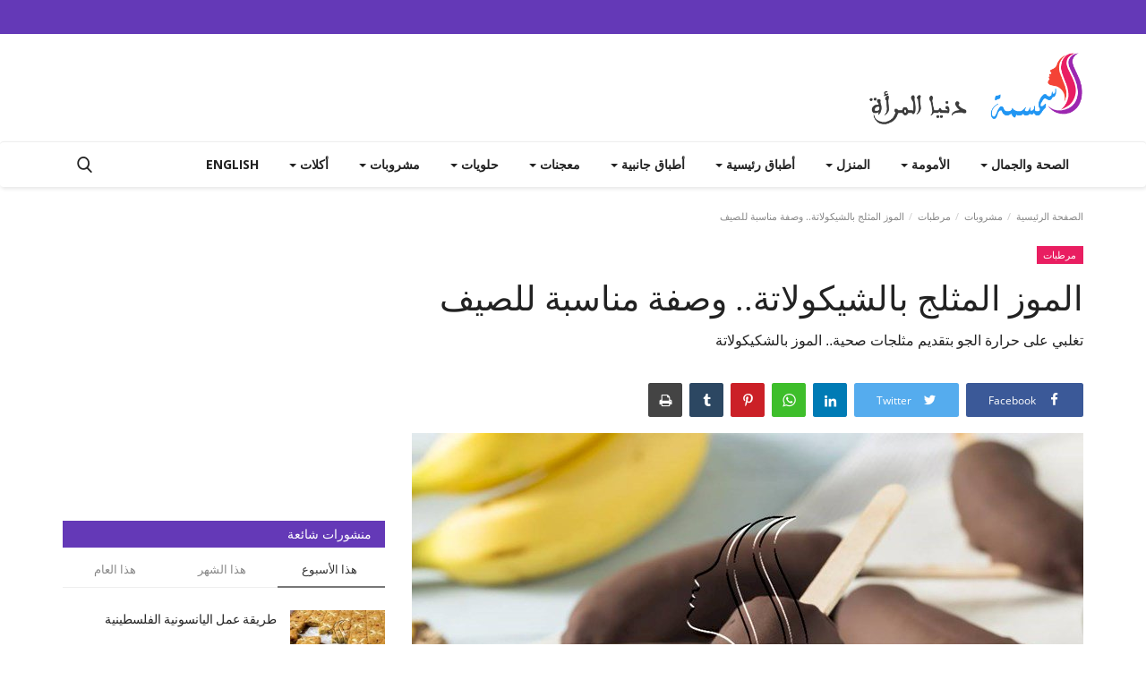

--- FILE ---
content_type: text/html; charset=UTF-8
request_url: https://www.semsema.com/%D8%A7%D9%84%D9%85%D9%88%D8%B2-%D8%A7%D9%84%D9%85%D8%AB%D9%84%D8%AC-%D8%A8%D8%A7%D9%84%D8%B4%D9%8A%D9%83%D9%88%D9%84%D8%A7%D8%AA%D8%A9..-%D9%88%D8%B5%D9%81%D8%A9-%D9%85%D9%86%D8%A7%D8%B3%D8%A8%D8%A9-%D9%84%D9%84%D8%B5%D9%8A%D9%81
body_size: 81928
content:
<!DOCTYPE html>
<html lang="ar">
<head>
    <meta charset="utf-8">
    <meta http-equiv="X-UA-Compatible" content="IE=edge">
    <meta name="viewport" content="width=device-width, initial-scale=1">
    <title>الموز المثلج بالشيكولاتة.. وصفة مناسبة للصيف - سمسمة - دنيا المرأة</title>
    <meta name="description" content="تغلبي على حرارة الجو بتقديم مثلجات صحية.. الموز بالشكيكولاتة"/>
    <meta name="keywords" content="مشروبات ومرطبات فاكهة"/>
    <meta name="author" content="Codingest"/>
    <meta property="og:locale" content="en_US"/>
    <meta property="og:site_name" content="سمسمة"/>
    <meta property="og:type" content="article"/>
    <meta property="og:title" content="الموز المثلج بالشيكولاتة.. وصفة مناسبة للصيف"/>
    <meta property="og:description" content="تغلبي على حرارة الجو بتقديم مثلجات صحية.. الموز بالشكيكولاتة"/>
    <meta property="og:url" content="https://www.semsema.com/الموز-المثلج-بالشيكولاتة..-وصفة-مناسبة-للصيف"/>
    <meta property="og:image" content="https://www.semsema.com/uploads/images/recipes/750x500/5ed74bb6508f2.jpg"/>
    <meta property="og:image:width" content="750"/>
    <meta property="og:image:height" content="422"/>
    <meta property="article:author" content="Semsema"/>
    <meta property="fb:app_id" content=""/>
    <meta property="article:tag" content="شوكولاتة"/>
    <meta property="article:published_time" content="2020-06-05 00:00:00"/>
    <meta property="article:modified_time" content="2020-06-05 00:00:00"/>
    <meta name="twitter:card" content="summary_large_image"/>
    <meta name="twitter:site" content="@سمسمة"/>
    <meta name="twitter:creator" content="@Semsema"/>
    <meta name="twitter:title" content="الموز المثلج بالشيكولاتة.. وصفة مناسبة للصيف"/>
    <meta name="twitter:description" content="تغلبي على حرارة الجو بتقديم مثلجات صحية.. الموز بالشكيكولاتة"/>
    <meta name="twitter:image" content="https://www.semsema.com/uploads/images/recipes/750x500/5ed74bb6508f2.jpg"/>
    <link rel="canonical" href="https://www.semsema.com/%D8%A7%D9%84%D9%85%D9%88%D8%B2-%D8%A7%D9%84%D9%85%D8%AB%D9%84%D8%AC-%D8%A8%D8%A7%D9%84%D8%B4%D9%8A%D9%83%D9%88%D9%84%D8%A7%D8%AA%D8%A9..-%D9%88%D8%B5%D9%81%D8%A9-%D9%85%D9%86%D8%A7%D8%B3%D8%A8%D8%A9-%D9%84%D9%84%D8%B5%D9%8A%D9%81"/>
    <link rel="shortcut icon" type="image/png" href="https://www.semsema.com/assets/img/favicon.png"/>
    <!-- Font-icons CSS -->
    <link href="https://www.semsema.com/assets/vendor/font-icons/css/vr-icons.min.css" rel="stylesheet"/>
    <link href="https://fonts.googleapis.com/css?family=Open+Sans:300,400,600,700&display=swap&subset=cyrillic,cyrillic-ext,greek,greek-ext,latin-ext,vietnamese" rel="stylesheet">    <link href="https://fonts.googleapis.com/css?family=Roboto:300,400,500,700&display=swap&subset=cyrillic,cyrillic-ext,greek,greek-ext,latin-ext,vietnamese" rel="stylesheet">    
    <link href="https://www.semsema.com/assets/vendor/bootstrap/css/bootstrap.min.css" rel="stylesheet"/>
    <link href="https://www.semsema.com/assets/css/style-1.7.min.css" rel="stylesheet"/>
    <!-- Plugins -->
    <link href="https://www.semsema.com/assets/css/plugins-1.7.css" rel="stylesheet"/>
    <!-- Color CSS -->
    <link href="https://www.semsema.com/assets/css/colors/amaranth.min.css" rel="stylesheet"/>
    <script>var rtl = false;</script>
    <link href="https://www.semsema.com/assets/css/rtl.min.css" rel="stylesheet"/><script>var rtl = true;</script>
    <style>
    body {font-family: "Open Sans", Helvetica, sans-serif  } .font-1,.post-content .post-summary {font-family: "Roboto", Helvetica, sans-serif}.font-text{font-family: Verdana, Helvetica, sans-serif}.h1, .h2, .h3, .h4, .h5, .h6, h1, h2, h3, h4, h5, h6 {font-family: "Roboto", Helvetica, sans-serif}.section-mid-title .title {font-family: "Roboto", Helvetica, sans-serif}.section .section-content .title {font-family: "Roboto", Helvetica, sans-serif}.section .section-head .title {font-family: "Open Sans", Helvetica, sans-serif}.sidebar-widget .widget-head .title {font-family: "Open Sans", Helvetica, sans-serif}.post-content .post-text {font-family: Verdana, Helvetica, sans-serif}
    .top-bar,.news-ticker-title,.section .section-head .title,.sidebar-widget .widget-head,.section-mid-title .title, #comments .comment-section > .nav-tabs > .active > a {
        background-color: #6439b7    }
    .section .section-head,.section-mid-title, .comment-section .nav-tabs {
        border-bottom: 2px solid #6439b7;
    }
    .post-content .post-summary h2 {font-family: Verdana, Helvetica, sans-serif}
    .mobile-menu-social li .telegram {background-color: #0088cc;border: 1px solid #0088cc;}  .mobile-menu-social li .youtube {background-color: #ff0000;border: 1px solid #ff0000;}
</style>    
    <script>
        !function(a,b){"object"==typeof module&&"object"==typeof module.exports?module.exports=a.document?b(a,!0):function(a){if(!a.document)throw new Error("jQuery requires a window with a document");return b(a)}:b(a)}("undefined"!=typeof window?window:this,function(a,b){var c=[],d=a.document,e=c.slice,f=c.concat,g=c.push,h=c.indexOf,i={},j=i.toString,k=i.hasOwnProperty,l={},m="1.12.4",n=function(a,b){return new n.fn.init(a,b)},o=/^[\s\uFEFF\xA0]+|[\s\uFEFF\xA0]+$/g,p=/^-ms-/,q=/-([\da-z])/gi,r=function(a,b){return b.toUpperCase()};n.fn=n.prototype={jquery:m,constructor:n,selector:"",length:0,toArray:function(){return e.call(this)},get:function(a){return null!=a?0>a?this[a+this.length]:this[a]:e.call(this)},pushStack:function(a){var b=n.merge(this.constructor(),a);return b.prevObject=this,b.context=this.context,b},each:function(a){return n.each(this,a)},map:function(a){return this.pushStack(n.map(this,function(b,c){return a.call(b,c,b)}))},slice:function(){return this.pushStack(e.apply(this,arguments))},first:function(){return this.eq(0)},last:function(){return this.eq(-1)},eq:function(a){var b=this.length,c=+a+(0>a?b:0);return this.pushStack(c>=0&&b>c?[this[c]]:[])},end:function(){return this.prevObject||this.constructor()},push:g,sort:c.sort,splice:c.splice},n.extend=n.fn.extend=function(){var a,b,c,d,e,f,g=arguments[0]||{},h=1,i=arguments.length,j=!1;for("boolean"==typeof g&&(j=g,g=arguments[h]||{},h++),"object"==typeof g||n.isFunction(g)||(g={}),h===i&&(g=this,h--);i>h;h++)if(null!=(e=arguments[h]))for(d in e)a=g[d],c=e[d],g!==c&&(j&&c&&(n.isPlainObject(c)||(b=n.isArray(c)))?(b?(b=!1,f=a&&n.isArray(a)?a:[]):f=a&&n.isPlainObject(a)?a:{},g[d]=n.extend(j,f,c)):void 0!==c&&(g[d]=c));return g},n.extend({expando:"jQuery"+(m+Math.random()).replace(/\D/g,""),isReady:!0,error:function(a){throw new Error(a)},noop:function(){},isFunction:function(a){return"function"===n.type(a)},isArray:Array.isArray||function(a){return"array"===n.type(a)},isWindow:function(a){return null!=a&&a==a.window},isNumeric:function(a){var b=a&&a.toString();return!n.isArray(a)&&b-parseFloat(b)+1>=0},isEmptyObject:function(a){var b;for(b in a)return!1;return!0},isPlainObject:function(a){var b;if(!a||"object"!==n.type(a)||a.nodeType||n.isWindow(a))return!1;try{if(a.constructor&&!k.call(a,"constructor")&&!k.call(a.constructor.prototype,"isPrototypeOf"))return!1}catch(c){return!1}if(!l.ownFirst)for(b in a)return k.call(a,b);for(b in a);return void 0===b||k.call(a,b)},type:function(a){return null==a?a+"":"object"==typeof a||"function"==typeof a?i[j.call(a)]||"object":typeof a},globalEval:function(b){b&&n.trim(b)&&(a.execScript||function(b){a.eval.call(a,b)})(b)},camelCase:function(a){return a.replace(p,"ms-").replace(q,r)},nodeName:function(a,b){return a.nodeName&&a.nodeName.toLowerCase()===b.toLowerCase()},each:function(a,b){var c,d=0;if(s(a)){for(c=a.length;c>d;d++)if(b.call(a[d],d,a[d])===!1)break}else for(d in a)if(b.call(a[d],d,a[d])===!1)break;return a},trim:function(a){return null==a?"":(a+"").replace(o,"")},makeArray:function(a,b){var c=b||[];return null!=a&&(s(Object(a))?n.merge(c,"string"==typeof a?[a]:a):g.call(c,a)),c},inArray:function(a,b,c){var d;if(b){if(h)return h.call(b,a,c);for(d=b.length,c=c?0>c?Math.max(0,d+c):c:0;d>c;c++)if(c in b&&b[c]===a)return c}return-1},merge:function(a,b){var c=+b.length,d=0,e=a.length;while(c>d)a[e++]=b[d++];if(c!==c)while(void 0!==b[d])a[e++]=b[d++];return a.length=e,a},grep:function(a,b,c){for(var d,e=[],f=0,g=a.length,h=!c;g>f;f++)d=!b(a[f],f),d!==h&&e.push(a[f]);return e},map:function(a,b,c){var d,e,g=0,h=[];if(s(a))for(d=a.length;d>g;g++)e=b(a[g],g,c),null!=e&&h.push(e);else for(g in a)e=b(a[g],g,c),null!=e&&h.push(e);return f.apply([],h)},guid:1,proxy:function(a,b){var c,d,f;return"string"==typeof b&&(f=a[b],b=a,a=f),n.isFunction(a)?(c=e.call(arguments,2),d=function(){return a.apply(b||this,c.concat(e.call(arguments)))},d.guid=a.guid=a.guid||n.guid++,d):void 0},now:function(){return+new Date},support:l}),"function"==typeof Symbol&&(n.fn[Symbol.iterator]=c[Symbol.iterator]),n.each("Boolean Number String Function Array Date RegExp Object Error Symbol".split(" "),function(a,b){i["[object "+b+"]"]=b.toLowerCase()});function s(a){var b=!!a&&"length"in a&&a.length,c=n.type(a);return"function"===c||n.isWindow(a)?!1:"array"===c||0===b||"number"==typeof b&&b>0&&b-1 in a}var t=function(a){var b,c,d,e,f,g,h,i,j,k,l,m,n,o,p,q,r,s,t,u="sizzle"+1*new Date,v=a.document,w=0,x=0,y=ga(),z=ga(),A=ga(),B=function(a,b){return a===b&&(l=!0),0},C=1<<31,D={}.hasOwnProperty,E=[],F=E.pop,G=E.push,H=E.push,I=E.slice,J=function(a,b){for(var c=0,d=a.length;d>c;c++)if(a[c]===b)return c;return-1},K="checked|selected|async|autofocus|autoplay|controls|defer|disabled|hidden|ismap|loop|multiple|open|readonly|required|scoped",L="[\\x20\\t\\r\\n\\f]",M="(?:\\\\.|[\\w-]|[^\\x00-\\xa0])+",N="\\["+L+"*("+M+")(?:"+L+"*([*^$|!~]?=)"+L+"*(?:'((?:\\\\.|[^\\\\'])*)'|\"((?:\\\\.|[^\\\\\"])*)\"|("+M+"))|)"+L+"*\\]",O=":("+M+")(?:\\((('((?:\\\\.|[^\\\\'])*)'|\"((?:\\\\.|[^\\\\\"])*)\")|((?:\\\\.|[^\\\\()[\\]]|"+N+")*)|.*)\\)|)",P=new RegExp(L+"+","g"),Q=new RegExp("^"+L+"+|((?:^|[^\\\\])(?:\\\\.)*)"+L+"+$","g"),R=new RegExp("^"+L+"*,"+L+"*"),S=new RegExp("^"+L+"*([>+~]|"+L+")"+L+"*"),T=new RegExp("="+L+"*([^\\]'\"]*?)"+L+"*\\]","g"),U=new RegExp(O),V=new RegExp("^"+M+"$"),W={ID:new RegExp("^#("+M+")"),CLASS:new RegExp("^\\.("+M+")"),TAG:new RegExp("^("+M+"|[*])"),ATTR:new RegExp("^"+N),PSEUDO:new RegExp("^"+O),CHILD:new RegExp("^:(only|first|last|nth|nth-last)-(child|of-type)(?:\\("+L+"*(even|odd|(([+-]|)(\\d*)n|)"+L+"*(?:([+-]|)"+L+"*(\\d+)|))"+L+"*\\)|)","i"),bool:new RegExp("^(?:"+K+")$","i"),needsContext:new RegExp("^"+L+"*[>+~]|:(even|odd|eq|gt|lt|nth|first|last)(?:\\("+L+"*((?:-\\d)?\\d*)"+L+"*\\)|)(?=[^-]|$)","i")},X=/^(?:input|select|textarea|button)$/i,Y=/^h\d$/i,Z=/^[^{]+\{\s*\[native \w/,$=/^(?:#([\w-]+)|(\w+)|\.([\w-]+))$/,_=/[+~]/,aa=/'|\\/g,ba=new RegExp("\\\\([\\da-f]{1,6}"+L+"?|("+L+")|.)","ig"),ca=function(a,b,c){var d="0x"+b-65536;return d!==d||c?b:0>d?String.fromCharCode(d+65536):String.fromCharCode(d>>10|55296,1023&d|56320)},da=function(){m()};try{H.apply(E=I.call(v.childNodes),v.childNodes),E[v.childNodes.length].nodeType}catch(ea){H={apply:E.length?function(a,b){G.apply(a,I.call(b))}:function(a,b){var c=a.length,d=0;while(a[c++]=b[d++]);a.length=c-1}}}function fa(a,b,d,e){var f,h,j,k,l,o,r,s,w=b&&b.ownerDocument,x=b?b.nodeType:9;if(d=d||[],"string"!=typeof a||!a||1!==x&&9!==x&&11!==x)return d;if(!e&&((b?b.ownerDocument||b:v)!==n&&m(b),b=b||n,p)){if(11!==x&&(o=$.exec(a)))if(f=o[1]){if(9===x){if(!(j=b.getElementById(f)))return d;if(j.id===f)return d.push(j),d}else if(w&&(j=w.getElementById(f))&&t(b,j)&&j.id===f)return d.push(j),d}else{if(o[2])return H.apply(d,b.getElementsByTagName(a)),d;if((f=o[3])&&c.getElementsByClassName&&b.getElementsByClassName)return H.apply(d,b.getElementsByClassName(f)),d}if(c.qsa&&!A[a+" "]&&(!q||!q.test(a))){if(1!==x)w=b,s=a;else if("object"!==b.nodeName.toLowerCase()){(k=b.getAttribute("id"))?k=k.replace(aa,"\\$&"):b.setAttribute("id",k=u),r=g(a),h=r.length,l=V.test(k)?"#"+k:"[id='"+k+"']";while(h--)r[h]=l+" "+qa(r[h]);s=r.join(","),w=_.test(a)&&oa(b.parentNode)||b}if(s)try{return H.apply(d,w.querySelectorAll(s)),d}catch(y){}finally{k===u&&b.removeAttribute("id")}}}return i(a.replace(Q,"$1"),b,d,e)}function ga(){var a=[];function b(c,e){return a.push(c+" ")>d.cacheLength&&delete b[a.shift()],b[c+" "]=e}return b}function ha(a){return a[u]=!0,a}function ia(a){var b=n.createElement("div");try{return!!a(b)}catch(c){return!1}finally{b.parentNode&&b.parentNode.removeChild(b),b=null}}function ja(a,b){var c=a.split("|"),e=c.length;while(e--)d.attrHandle[c[e]]=b}function ka(a,b){var c=b&&a,d=c&&1===a.nodeType&&1===b.nodeType&&(~b.sourceIndex||C)-(~a.sourceIndex||C);if(d)return d;if(c)while(c=c.nextSibling)if(c===b)return-1;return a?1:-1}function la(a){return function(b){var c=b.nodeName.toLowerCase();return"input"===c&&b.type===a}}function ma(a){return function(b){var c=b.nodeName.toLowerCase();return("input"===c||"button"===c)&&b.type===a}}function na(a){return ha(function(b){return b=+b,ha(function(c,d){var e,f=a([],c.length,b),g=f.length;while(g--)c[e=f[g]]&&(c[e]=!(d[e]=c[e]))})})}function oa(a){return a&&"undefined"!=typeof a.getElementsByTagName&&a}c=fa.support={},f=fa.isXML=function(a){var b=a&&(a.ownerDocument||a).documentElement;return b?"HTML"!==b.nodeName:!1},m=fa.setDocument=function(a){var b,e,g=a?a.ownerDocument||a:v;return g!==n&&9===g.nodeType&&g.documentElement?(n=g,o=n.documentElement,p=!f(n),(e=n.defaultView)&&e.top!==e&&(e.addEventListener?e.addEventListener("unload",da,!1):e.attachEvent&&e.attachEvent("onunload",da)),c.attributes=ia(function(a){return a.className="i",!a.getAttribute("className")}),c.getElementsByTagName=ia(function(a){return a.appendChild(n.createComment("")),!a.getElementsByTagName("*").length}),c.getElementsByClassName=Z.test(n.getElementsByClassName),c.getById=ia(function(a){return o.appendChild(a).id=u,!n.getElementsByName||!n.getElementsByName(u).length}),c.getById?(d.find.ID=function(a,b){if("undefined"!=typeof b.getElementById&&p){var c=b.getElementById(a);return c?[c]:[]}},d.filter.ID=function(a){var b=a.replace(ba,ca);return function(a){return a.getAttribute("id")===b}}):(delete d.find.ID,d.filter.ID=function(a){var b=a.replace(ba,ca);return function(a){var c="undefined"!=typeof a.getAttributeNode&&a.getAttributeNode("id");return c&&c.value===b}}),d.find.TAG=c.getElementsByTagName?function(a,b){return"undefined"!=typeof b.getElementsByTagName?b.getElementsByTagName(a):c.qsa?b.querySelectorAll(a):void 0}:function(a,b){var c,d=[],e=0,f=b.getElementsByTagName(a);if("*"===a){while(c=f[e++])1===c.nodeType&&d.push(c);return d}return f},d.find.CLASS=c.getElementsByClassName&&function(a,b){return"undefined"!=typeof b.getElementsByClassName&&p?b.getElementsByClassName(a):void 0},r=[],q=[],(c.qsa=Z.test(n.querySelectorAll))&&(ia(function(a){o.appendChild(a).innerHTML="<a id='"+u+"'></a><select id='"+u+"-\r\\' msallowcapture=''><option selected=''></option></select>",a.querySelectorAll("[msallowcapture^='']").length&&q.push("[*^$]="+L+"*(?:''|\"\")"),a.querySelectorAll("[selected]").length||q.push("\\["+L+"*(?:value|"+K+")"),a.querySelectorAll("[id~="+u+"-]").length||q.push("~="),a.querySelectorAll(":checked").length||q.push(":checked"),a.querySelectorAll("a#"+u+"+*").length||q.push(".#.+[+~]")}),ia(function(a){var b=n.createElement("input");b.setAttribute("type","hidden"),a.appendChild(b).setAttribute("name","D"),a.querySelectorAll("[name=d]").length&&q.push("name"+L+"*[*^$|!~]?="),a.querySelectorAll(":enabled").length||q.push(":enabled",":disabled"),a.querySelectorAll("*,:x"),q.push(",.*:")})),(c.matchesSelector=Z.test(s=o.matches||o.webkitMatchesSelector||o.mozMatchesSelector||o.oMatchesSelector||o.msMatchesSelector))&&ia(function(a){c.disconnectedMatch=s.call(a,"div"),s.call(a,"[s!='']:x"),r.push("!=",O)}),q=q.length&&new RegExp(q.join("|")),r=r.length&&new RegExp(r.join("|")),b=Z.test(o.compareDocumentPosition),t=b||Z.test(o.contains)?function(a,b){var c=9===a.nodeType?a.documentElement:a,d=b&&b.parentNode;return a===d||!(!d||1!==d.nodeType||!(c.contains?c.contains(d):a.compareDocumentPosition&&16&a.compareDocumentPosition(d)))}:function(a,b){if(b)while(b=b.parentNode)if(b===a)return!0;return!1},B=b?function(a,b){if(a===b)return l=!0,0;var d=!a.compareDocumentPosition-!b.compareDocumentPosition;return d?d:(d=(a.ownerDocument||a)===(b.ownerDocument||b)?a.compareDocumentPosition(b):1,1&d||!c.sortDetached&&b.compareDocumentPosition(a)===d?a===n||a.ownerDocument===v&&t(v,a)?-1:b===n||b.ownerDocument===v&&t(v,b)?1:k?J(k,a)-J(k,b):0:4&d?-1:1)}:function(a,b){if(a===b)return l=!0,0;var c,d=0,e=a.parentNode,f=b.parentNode,g=[a],h=[b];if(!e||!f)return a===n?-1:b===n?1:e?-1:f?1:k?J(k,a)-J(k,b):0;if(e===f)return ka(a,b);c=a;while(c=c.parentNode)g.unshift(c);c=b;while(c=c.parentNode)h.unshift(c);while(g[d]===h[d])d++;return d?ka(g[d],h[d]):g[d]===v?-1:h[d]===v?1:0},n):n},fa.matches=function(a,b){return fa(a,null,null,b)},fa.matchesSelector=function(a,b){if((a.ownerDocument||a)!==n&&m(a),b=b.replace(T,"='$1']"),c.matchesSelector&&p&&!A[b+" "]&&(!r||!r.test(b))&&(!q||!q.test(b)))try{var d=s.call(a,b);if(d||c.disconnectedMatch||a.document&&11!==a.document.nodeType)return d}catch(e){}return fa(b,n,null,[a]).length>0},fa.contains=function(a,b){return(a.ownerDocument||a)!==n&&m(a),t(a,b)},fa.attr=function(a,b){(a.ownerDocument||a)!==n&&m(a);var e=d.attrHandle[b.toLowerCase()],f=e&&D.call(d.attrHandle,b.toLowerCase())?e(a,b,!p):void 0;return void 0!==f?f:c.attributes||!p?a.getAttribute(b):(f=a.getAttributeNode(b))&&f.specified?f.value:null},fa.error=function(a){throw new Error("Syntax error, unrecognized expression: "+a)},fa.uniqueSort=function(a){var b,d=[],e=0,f=0;if(l=!c.detectDuplicates,k=!c.sortStable&&a.slice(0),a.sort(B),l){while(b=a[f++])b===a[f]&&(e=d.push(f));while(e--)a.splice(d[e],1)}return k=null,a},e=fa.getText=function(a){var b,c="",d=0,f=a.nodeType;if(f){if(1===f||9===f||11===f){if("string"==typeof a.textContent)return a.textContent;for(a=a.firstChild;a;a=a.nextSibling)c+=e(a)}else if(3===f||4===f)return a.nodeValue}else while(b=a[d++])c+=e(b);return c},d=fa.selectors={cacheLength:50,createPseudo:ha,match:W,attrHandle:{},find:{},relative:{">":{dir:"parentNode",first:!0}," ":{dir:"parentNode"},"+":{dir:"previousSibling",first:!0},"~":{dir:"previousSibling"}},preFilter:{ATTR:function(a){return a[1]=a[1].replace(ba,ca),a[3]=(a[3]||a[4]||a[5]||"").replace(ba,ca),"~="===a[2]&&(a[3]=" "+a[3]+" "),a.slice(0,4)},CHILD:function(a){return a[1]=a[1].toLowerCase(),"nth"===a[1].slice(0,3)?(a[3]||fa.error(a[0]),a[4]=+(a[4]?a[5]+(a[6]||1):2*("even"===a[3]||"odd"===a[3])),a[5]=+(a[7]+a[8]||"odd"===a[3])):a[3]&&fa.error(a[0]),a},PSEUDO:function(a){var b,c=!a[6]&&a[2];return W.CHILD.test(a[0])?null:(a[3]?a[2]=a[4]||a[5]||"":c&&U.test(c)&&(b=g(c,!0))&&(b=c.indexOf(")",c.length-b)-c.length)&&(a[0]=a[0].slice(0,b),a[2]=c.slice(0,b)),a.slice(0,3))}},filter:{TAG:function(a){var b=a.replace(ba,ca).toLowerCase();return"*"===a?function(){return!0}:function(a){return a.nodeName&&a.nodeName.toLowerCase()===b}},CLASS:function(a){var b=y[a+" "];return b||(b=new RegExp("(^|"+L+")"+a+"("+L+"|$)"))&&y(a,function(a){return b.test("string"==typeof a.className&&a.className||"undefined"!=typeof a.getAttribute&&a.getAttribute("class")||"")})},ATTR:function(a,b,c){return function(d){var e=fa.attr(d,a);return null==e?"!="===b:b?(e+="","="===b?e===c:"!="===b?e!==c:"^="===b?c&&0===e.indexOf(c):"*="===b?c&&e.indexOf(c)>-1:"$="===b?c&&e.slice(-c.length)===c:"~="===b?(" "+e.replace(P," ")+" ").indexOf(c)>-1:"|="===b?e===c||e.slice(0,c.length+1)===c+"-":!1):!0}},CHILD:function(a,b,c,d,e){var f="nth"!==a.slice(0,3),g="last"!==a.slice(-4),h="of-type"===b;return 1===d&&0===e?function(a){return!!a.parentNode}:function(b,c,i){var j,k,l,m,n,o,p=f!==g?"nextSibling":"previousSibling",q=b.parentNode,r=h&&b.nodeName.toLowerCase(),s=!i&&!h,t=!1;if(q){if(f){while(p){m=b;while(m=m[p])if(h?m.nodeName.toLowerCase()===r:1===m.nodeType)return!1;o=p="only"===a&&!o&&"nextSibling"}return!0}if(o=[g?q.firstChild:q.lastChild],g&&s){m=q,l=m[u]||(m[u]={}),k=l[m.uniqueID]||(l[m.uniqueID]={}),j=k[a]||[],n=j[0]===w&&j[1],t=n&&j[2],m=n&&q.childNodes[n];while(m=++n&&m&&m[p]||(t=n=0)||o.pop())if(1===m.nodeType&&++t&&m===b){k[a]=[w,n,t];break}}else if(s&&(m=b,l=m[u]||(m[u]={}),k=l[m.uniqueID]||(l[m.uniqueID]={}),j=k[a]||[],n=j[0]===w&&j[1],t=n),t===!1)while(m=++n&&m&&m[p]||(t=n=0)||o.pop())if((h?m.nodeName.toLowerCase()===r:1===m.nodeType)&&++t&&(s&&(l=m[u]||(m[u]={}),k=l[m.uniqueID]||(l[m.uniqueID]={}),k[a]=[w,t]),m===b))break;return t-=e,t===d||t%d===0&&t/d>=0}}},PSEUDO:function(a,b){var c,e=d.pseudos[a]||d.setFilters[a.toLowerCase()]||fa.error("unsupported pseudo: "+a);return e[u]?e(b):e.length>1?(c=[a,a,"",b],d.setFilters.hasOwnProperty(a.toLowerCase())?ha(function(a,c){var d,f=e(a,b),g=f.length;while(g--)d=J(a,f[g]),a[d]=!(c[d]=f[g])}):function(a){return e(a,0,c)}):e}},pseudos:{not:ha(function(a){var b=[],c=[],d=h(a.replace(Q,"$1"));return d[u]?ha(function(a,b,c,e){var f,g=d(a,null,e,[]),h=a.length;while(h--)(f=g[h])&&(a[h]=!(b[h]=f))}):function(a,e,f){return b[0]=a,d(b,null,f,c),b[0]=null,!c.pop()}}),has:ha(function(a){return function(b){return fa(a,b).length>0}}),contains:ha(function(a){return a=a.replace(ba,ca),function(b){return(b.textContent||b.innerText||e(b)).indexOf(a)>-1}}),lang:ha(function(a){return V.test(a||"")||fa.error("unsupported lang: "+a),a=a.replace(ba,ca).toLowerCase(),function(b){var c;do if(c=p?b.lang:b.getAttribute("xml:lang")||b.getAttribute("lang"))return c=c.toLowerCase(),c===a||0===c.indexOf(a+"-");while((b=b.parentNode)&&1===b.nodeType);return!1}}),target:function(b){var c=a.location&&a.location.hash;return c&&c.slice(1)===b.id},root:function(a){return a===o},focus:function(a){return a===n.activeElement&&(!n.hasFocus||n.hasFocus())&&!!(a.type||a.href||~a.tabIndex)},enabled:function(a){return a.disabled===!1},disabled:function(a){return a.disabled===!0},checked:function(a){var b=a.nodeName.toLowerCase();return"input"===b&&!!a.checked||"option"===b&&!!a.selected},selected:function(a){return a.parentNode&&a.parentNode.selectedIndex,a.selected===!0},empty:function(a){for(a=a.firstChild;a;a=a.nextSibling)if(a.nodeType<6)return!1;return!0},parent:function(a){return!d.pseudos.empty(a)},header:function(a){return Y.test(a.nodeName)},input:function(a){return X.test(a.nodeName)},button:function(a){var b=a.nodeName.toLowerCase();return"input"===b&&"button"===a.type||"button"===b},text:function(a){var b;return"input"===a.nodeName.toLowerCase()&&"text"===a.type&&(null==(b=a.getAttribute("type"))||"text"===b.toLowerCase())},first:na(function(){return[0]}),last:na(function(a,b){return[b-1]}),eq:na(function(a,b,c){return[0>c?c+b:c]}),even:na(function(a,b){for(var c=0;b>c;c+=2)a.push(c);return a}),odd:na(function(a,b){for(var c=1;b>c;c+=2)a.push(c);return a}),lt:na(function(a,b,c){for(var d=0>c?c+b:c;--d>=0;)a.push(d);return a}),gt:na(function(a,b,c){for(var d=0>c?c+b:c;++d<b;)a.push(d);return a})}},d.pseudos.nth=d.pseudos.eq;for(b in{radio:!0,checkbox:!0,file:!0,password:!0,image:!0})d.pseudos[b]=la(b);for(b in{submit:!0,reset:!0})d.pseudos[b]=ma(b);function pa(){}pa.prototype=d.filters=d.pseudos,d.setFilters=new pa,g=fa.tokenize=function(a,b){var c,e,f,g,h,i,j,k=z[a+" "];if(k)return b?0:k.slice(0);h=a,i=[],j=d.preFilter;while(h){c&&!(e=R.exec(h))||(e&&(h=h.slice(e[0].length)||h),i.push(f=[])),c=!1,(e=S.exec(h))&&(c=e.shift(),f.push({value:c,type:e[0].replace(Q," ")}),h=h.slice(c.length));for(g in d.filter)!(e=W[g].exec(h))||j[g]&&!(e=j[g](e))||(c=e.shift(),f.push({value:c,type:g,matches:e}),h=h.slice(c.length));if(!c)break}return b?h.length:h?fa.error(a):z(a,i).slice(0)};function qa(a){for(var b=0,c=a.length,d="";c>b;b++)d+=a[b].value;return d}function ra(a,b,c){var d=b.dir,e=c&&"parentNode"===d,f=x++;return b.first?function(b,c,f){while(b=b[d])if(1===b.nodeType||e)return a(b,c,f)}:function(b,c,g){var h,i,j,k=[w,f];if(g){while(b=b[d])if((1===b.nodeType||e)&&a(b,c,g))return!0}else while(b=b[d])if(1===b.nodeType||e){if(j=b[u]||(b[u]={}),i=j[b.uniqueID]||(j[b.uniqueID]={}),(h=i[d])&&h[0]===w&&h[1]===f)return k[2]=h[2];if(i[d]=k,k[2]=a(b,c,g))return!0}}}function sa(a){return a.length>1?function(b,c,d){var e=a.length;while(e--)if(!a[e](b,c,d))return!1;return!0}:a[0]}function ta(a,b,c){for(var d=0,e=b.length;e>d;d++)fa(a,b[d],c);return c}function ua(a,b,c,d,e){for(var f,g=[],h=0,i=a.length,j=null!=b;i>h;h++)(f=a[h])&&(c&&!c(f,d,e)||(g.push(f),j&&b.push(h)));return g}function va(a,b,c,d,e,f){return d&&!d[u]&&(d=va(d)),e&&!e[u]&&(e=va(e,f)),ha(function(f,g,h,i){var j,k,l,m=[],n=[],o=g.length,p=f||ta(b||"*",h.nodeType?[h]:h,[]),q=!a||!f&&b?p:ua(p,m,a,h,i),r=c?e||(f?a:o||d)?[]:g:q;if(c&&c(q,r,h,i),d){j=ua(r,n),d(j,[],h,i),k=j.length;while(k--)(l=j[k])&&(r[n[k]]=!(q[n[k]]=l))}if(f){if(e||a){if(e){j=[],k=r.length;while(k--)(l=r[k])&&j.push(q[k]=l);e(null,r=[],j,i)}k=r.length;while(k--)(l=r[k])&&(j=e?J(f,l):m[k])>-1&&(f[j]=!(g[j]=l))}}else r=ua(r===g?r.splice(o,r.length):r),e?e(null,g,r,i):H.apply(g,r)})}function wa(a){for(var b,c,e,f=a.length,g=d.relative[a[0].type],h=g||d.relative[" "],i=g?1:0,k=ra(function(a){return a===b},h,!0),l=ra(function(a){return J(b,a)>-1},h,!0),m=[function(a,c,d){var e=!g&&(d||c!==j)||((b=c).nodeType?k(a,c,d):l(a,c,d));return b=null,e}];f>i;i++)if(c=d.relative[a[i].type])m=[ra(sa(m),c)];else{if(c=d.filter[a[i].type].apply(null,a[i].matches),c[u]){for(e=++i;f>e;e++)if(d.relative[a[e].type])break;return va(i>1&&sa(m),i>1&&qa(a.slice(0,i-1).concat({value:" "===a[i-2].type?"*":""})).replace(Q,"$1"),c,e>i&&wa(a.slice(i,e)),f>e&&wa(a=a.slice(e)),f>e&&qa(a))}m.push(c)}return sa(m)}function xa(a,b){var c=b.length>0,e=a.length>0,f=function(f,g,h,i,k){var l,o,q,r=0,s="0",t=f&&[],u=[],v=j,x=f||e&&d.find.TAG("*",k),y=w+=null==v?1:Math.random()||.1,z=x.length;for(k&&(j=g===n||g||k);s!==z&&null!=(l=x[s]);s++){if(e&&l){o=0,g||l.ownerDocument===n||(m(l),h=!p);while(q=a[o++])if(q(l,g||n,h)){i.push(l);break}k&&(w=y)}c&&((l=!q&&l)&&r--,f&&t.push(l))}if(r+=s,c&&s!==r){o=0;while(q=b[o++])q(t,u,g,h);if(f){if(r>0)while(s--)t[s]||u[s]||(u[s]=F.call(i));u=ua(u)}H.apply(i,u),k&&!f&&u.length>0&&r+b.length>1&&fa.uniqueSort(i)}return k&&(w=y,j=v),t};return c?ha(f):f}return h=fa.compile=function(a,b){var c,d=[],e=[],f=A[a+" "];if(!f){b||(b=g(a)),c=b.length;while(c--)f=wa(b[c]),f[u]?d.push(f):e.push(f);f=A(a,xa(e,d)),f.selector=a}return f},i=fa.select=function(a,b,e,f){var i,j,k,l,m,n="function"==typeof a&&a,o=!f&&g(a=n.selector||a);if(e=e||[],1===o.length){if(j=o[0]=o[0].slice(0),j.length>2&&"ID"===(k=j[0]).type&&c.getById&&9===b.nodeType&&p&&d.relative[j[1].type]){if(b=(d.find.ID(k.matches[0].replace(ba,ca),b)||[])[0],!b)return e;n&&(b=b.parentNode),a=a.slice(j.shift().value.length)}i=W.needsContext.test(a)?0:j.length;while(i--){if(k=j[i],d.relative[l=k.type])break;if((m=d.find[l])&&(f=m(k.matches[0].replace(ba,ca),_.test(j[0].type)&&oa(b.parentNode)||b))){if(j.splice(i,1),a=f.length&&qa(j),!a)return H.apply(e,f),e;break}}}return(n||h(a,o))(f,b,!p,e,!b||_.test(a)&&oa(b.parentNode)||b),e},c.sortStable=u.split("").sort(B).join("")===u,c.detectDuplicates=!!l,m(),c.sortDetached=ia(function(a){return 1&a.compareDocumentPosition(n.createElement("div"))}),ia(function(a){return a.innerHTML="<a href='#'></a>","#"===a.firstChild.getAttribute("href")})||ja("type|href|height|width",function(a,b,c){return c?void 0:a.getAttribute(b,"type"===b.toLowerCase()?1:2)}),c.attributes&&ia(function(a){return a.innerHTML="<input/>",a.firstChild.setAttribute("value",""),""===a.firstChild.getAttribute("value")})||ja("value",function(a,b,c){return c||"input"!==a.nodeName.toLowerCase()?void 0:a.defaultValue}),ia(function(a){return null==a.getAttribute("disabled")})||ja(K,function(a,b,c){var d;return c?void 0:a[b]===!0?b.toLowerCase():(d=a.getAttributeNode(b))&&d.specified?d.value:null}),fa}(a);n.find=t,n.expr=t.selectors,n.expr[":"]=n.expr.pseudos,n.uniqueSort=n.unique=t.uniqueSort,n.text=t.getText,n.isXMLDoc=t.isXML,n.contains=t.contains;var u=function(a,b,c){var d=[],e=void 0!==c;while((a=a[b])&&9!==a.nodeType)if(1===a.nodeType){if(e&&n(a).is(c))break;d.push(a)}return d},v=function(a,b){for(var c=[];a;a=a.nextSibling)1===a.nodeType&&a!==b&&c.push(a);return c},w=n.expr.match.needsContext,x=/^<([\w-]+)\s*\/?>(?:<\/\1>|)$/,y=/^.[^:#\[\.,]*$/;function z(a,b,c){if(n.isFunction(b))return n.grep(a,function(a,d){return!!b.call(a,d,a)!==c});if(b.nodeType)return n.grep(a,function(a){return a===b!==c});if("string"==typeof b){if(y.test(b))return n.filter(b,a,c);b=n.filter(b,a)}return n.grep(a,function(a){return n.inArray(a,b)>-1!==c})}n.filter=function(a,b,c){var d=b[0];return c&&(a=":not("+a+")"),1===b.length&&1===d.nodeType?n.find.matchesSelector(d,a)?[d]:[]:n.find.matches(a,n.grep(b,function(a){return 1===a.nodeType}))},n.fn.extend({find:function(a){var b,c=[],d=this,e=d.length;if("string"!=typeof a)return this.pushStack(n(a).filter(function(){for(b=0;e>b;b++)if(n.contains(d[b],this))return!0}));for(b=0;e>b;b++)n.find(a,d[b],c);return c=this.pushStack(e>1?n.unique(c):c),c.selector=this.selector?this.selector+" "+a:a,c},filter:function(a){return this.pushStack(z(this,a||[],!1))},not:function(a){return this.pushStack(z(this,a||[],!0))},is:function(a){return!!z(this,"string"==typeof a&&w.test(a)?n(a):a||[],!1).length}});var A,B=/^(?:\s*(<[\w\W]+>)[^>]*|#([\w-]*))$/,C=n.fn.init=function(a,b,c){var e,f;if(!a)return this;if(c=c||A,"string"==typeof a){if(e="<"===a.charAt(0)&&">"===a.charAt(a.length-1)&&a.length>=3?[null,a,null]:B.exec(a),!e||!e[1]&&b)return!b||b.jquery?(b||c).find(a):this.constructor(b).find(a);if(e[1]){if(b=b instanceof n?b[0]:b,n.merge(this,n.parseHTML(e[1],b&&b.nodeType?b.ownerDocument||b:d,!0)),x.test(e[1])&&n.isPlainObject(b))for(e in b)n.isFunction(this[e])?this[e](b[e]):this.attr(e,b[e]);return this}if(f=d.getElementById(e[2]),f&&f.parentNode){if(f.id!==e[2])return A.find(a);this.length=1,this[0]=f}return this.context=d,this.selector=a,this}return a.nodeType?(this.context=this[0]=a,this.length=1,this):n.isFunction(a)?"undefined"!=typeof c.ready?c.ready(a):a(n):(void 0!==a.selector&&(this.selector=a.selector,this.context=a.context),n.makeArray(a,this))};C.prototype=n.fn,A=n(d);var D=/^(?:parents|prev(?:Until|All))/,E={children:!0,contents:!0,next:!0,prev:!0};n.fn.extend({has:function(a){var b,c=n(a,this),d=c.length;return this.filter(function(){for(b=0;d>b;b++)if(n.contains(this,c[b]))return!0})},closest:function(a,b){for(var c,d=0,e=this.length,f=[],g=w.test(a)||"string"!=typeof a?n(a,b||this.context):0;e>d;d++)for(c=this[d];c&&c!==b;c=c.parentNode)if(c.nodeType<11&&(g?g.index(c)>-1:1===c.nodeType&&n.find.matchesSelector(c,a))){f.push(c);break}return this.pushStack(f.length>1?n.uniqueSort(f):f)},index:function(a){return a?"string"==typeof a?n.inArray(this[0],n(a)):n.inArray(a.jquery?a[0]:a,this):this[0]&&this[0].parentNode?this.first().prevAll().length:-1},add:function(a,b){return this.pushStack(n.uniqueSort(n.merge(this.get(),n(a,b))))},addBack:function(a){return this.add(null==a?this.prevObject:this.prevObject.filter(a))}});function F(a,b){do a=a[b];while(a&&1!==a.nodeType);return a}n.each({parent:function(a){var b=a.parentNode;return b&&11!==b.nodeType?b:null},parents:function(a){return u(a,"parentNode")},parentsUntil:function(a,b,c){return u(a,"parentNode",c)},next:function(a){return F(a,"nextSibling")},prev:function(a){return F(a,"previousSibling")},nextAll:function(a){return u(a,"nextSibling")},prevAll:function(a){return u(a,"previousSibling")},nextUntil:function(a,b,c){return u(a,"nextSibling",c)},prevUntil:function(a,b,c){return u(a,"previousSibling",c)},siblings:function(a){return v((a.parentNode||{}).firstChild,a)},children:function(a){return v(a.firstChild)},contents:function(a){return n.nodeName(a,"iframe")?a.contentDocument||a.contentWindow.document:n.merge([],a.childNodes)}},function(a,b){n.fn[a]=function(c,d){var e=n.map(this,b,c);return"Until"!==a.slice(-5)&&(d=c),d&&"string"==typeof d&&(e=n.filter(d,e)),this.length>1&&(E[a]||(e=n.uniqueSort(e)),D.test(a)&&(e=e.reverse())),this.pushStack(e)}});var G=/\S+/g;function H(a){var b={};return n.each(a.match(G)||[],function(a,c){b[c]=!0}),b}n.Callbacks=function(a){a="string"==typeof a?H(a):n.extend({},a);var b,c,d,e,f=[],g=[],h=-1,i=function(){for(e=a.once,d=b=!0;g.length;h=-1){c=g.shift();while(++h<f.length)f[h].apply(c[0],c[1])===!1&&a.stopOnFalse&&(h=f.length,c=!1)}a.memory||(c=!1),b=!1,e&&(f=c?[]:"")},j={add:function(){return f&&(c&&!b&&(h=f.length-1,g.push(c)),function d(b){n.each(b,function(b,c){n.isFunction(c)?a.unique&&j.has(c)||f.push(c):c&&c.length&&"string"!==n.type(c)&&d(c)})}(arguments),c&&!b&&i()),this},remove:function(){return n.each(arguments,function(a,b){var c;while((c=n.inArray(b,f,c))>-1)f.splice(c,1),h>=c&&h--}),this},has:function(a){return a?n.inArray(a,f)>-1:f.length>0},empty:function(){return f&&(f=[]),this},disable:function(){return e=g=[],f=c="",this},disabled:function(){return!f},lock:function(){return e=!0,c||j.disable(),this},locked:function(){return!!e},fireWith:function(a,c){return e||(c=c||[],c=[a,c.slice?c.slice():c],g.push(c),b||i()),this},fire:function(){return j.fireWith(this,arguments),this},fired:function(){return!!d}};return j},n.extend({Deferred:function(a){var b=[["resolve","done",n.Callbacks("once memory"),"resolved"],["reject","fail",n.Callbacks("once memory"),"rejected"],["notify","progress",n.Callbacks("memory")]],c="pending",d={state:function(){return c},always:function(){return e.done(arguments).fail(arguments),this},then:function(){var a=arguments;return n.Deferred(function(c){n.each(b,function(b,f){var g=n.isFunction(a[b])&&a[b];e[f[1]](function(){var a=g&&g.apply(this,arguments);a&&n.isFunction(a.promise)?a.promise().progress(c.notify).done(c.resolve).fail(c.reject):c[f[0]+"With"](this===d?c.promise():this,g?[a]:arguments)})}),a=null}).promise()},promise:function(a){return null!=a?n.extend(a,d):d}},e={};return d.pipe=d.then,n.each(b,function(a,f){var g=f[2],h=f[3];d[f[1]]=g.add,h&&g.add(function(){c=h},b[1^a][2].disable,b[2][2].lock),e[f[0]]=function(){return e[f[0]+"With"](this===e?d:this,arguments),this},e[f[0]+"With"]=g.fireWith}),d.promise(e),a&&a.call(e,e),e},when:function(a){var b=0,c=e.call(arguments),d=c.length,f=1!==d||a&&n.isFunction(a.promise)?d:0,g=1===f?a:n.Deferred(),h=function(a,b,c){return function(d){b[a]=this,c[a]=arguments.length>1?e.call(arguments):d,c===i?g.notifyWith(b,c):--f||g.resolveWith(b,c)}},i,j,k;if(d>1)for(i=new Array(d),j=new Array(d),k=new Array(d);d>b;b++)c[b]&&n.isFunction(c[b].promise)?c[b].promise().progress(h(b,j,i)).done(h(b,k,c)).fail(g.reject):--f;return f||g.resolveWith(k,c),g.promise()}});var I;n.fn.ready=function(a){return n.ready.promise().done(a),this},n.extend({isReady:!1,readyWait:1,holdReady:function(a){a?n.readyWait++:n.ready(!0)},ready:function(a){(a===!0?--n.readyWait:n.isReady)||(n.isReady=!0,a!==!0&&--n.readyWait>0||(I.resolveWith(d,[n]),n.fn.triggerHandler&&(n(d).triggerHandler("ready"),n(d).off("ready"))))}});function J(){d.addEventListener?(d.removeEventListener("DOMContentLoaded",K),a.removeEventListener("load",K)):(d.detachEvent("onreadystatechange",K),a.detachEvent("onload",K))}function K(){(d.addEventListener||"load"===a.event.type||"complete"===d.readyState)&&(J(),n.ready())}n.ready.promise=function(b){if(!I)if(I=n.Deferred(),"complete"===d.readyState||"loading"!==d.readyState&&!d.documentElement.doScroll)a.setTimeout(n.ready);else if(d.addEventListener)d.addEventListener("DOMContentLoaded",K),a.addEventListener("load",K);else{d.attachEvent("onreadystatechange",K),a.attachEvent("onload",K);var c=!1;try{c=null==a.frameElement&&d.documentElement}catch(e){}c&&c.doScroll&&!function f(){if(!n.isReady){try{c.doScroll("left")}catch(b){return a.setTimeout(f,50)}J(),n.ready()}}()}return I.promise(b)},n.ready.promise();var L;for(L in n(l))break;l.ownFirst="0"===L,l.inlineBlockNeedsLayout=!1,n(function(){var a,b,c,e;c=d.getElementsByTagName("body")[0],c&&c.style&&(b=d.createElement("div"),e=d.createElement("div"),e.style.cssText="position:absolute;border:0;width:0;height:0;top:0;left:-9999px",c.appendChild(e).appendChild(b),"undefined"!=typeof b.style.zoom&&(b.style.cssText="display:inline;margin:0;border:0;padding:1px;width:1px;zoom:1",l.inlineBlockNeedsLayout=a=3===b.offsetWidth,a&&(c.style.zoom=1)),c.removeChild(e))}),function(){var a=d.createElement("div");l.deleteExpando=!0;try{delete a.test}catch(b){l.deleteExpando=!1}a=null}();var M=function(a){var b=n.noData[(a.nodeName+" ").toLowerCase()],c=+a.nodeType||1;return 1!==c&&9!==c?!1:!b||b!==!0&&a.getAttribute("classid")===b},N=/^(?:\{[\w\W]*\}|\[[\w\W]*\])$/,O=/([A-Z])/g;function P(a,b,c){if(void 0===c&&1===a.nodeType){var d="data-"+b.replace(O,"-$1").toLowerCase();if(c=a.getAttribute(d),"string"==typeof c){try{c="true"===c?!0:"false"===c?!1:"null"===c?null:+c+""===c?+c:N.test(c)?n.parseJSON(c):c}catch(e){}n.data(a,b,c)}else c=void 0;
        }return c}function Q(a){var b;for(b in a)if(("data"!==b||!n.isEmptyObject(a[b]))&&"toJSON"!==b)return!1;return!0}function R(a,b,d,e){if(M(a)){var f,g,h=n.expando,i=a.nodeType,j=i?n.cache:a,k=i?a[h]:a[h]&&h;if(k&&j[k]&&(e||j[k].data)||void 0!==d||"string"!=typeof b)return k||(k=i?a[h]=c.pop()||n.guid++:h),j[k]||(j[k]=i?{}:{toJSON:n.noop}),"object"!=typeof b&&"function"!=typeof b||(e?j[k]=n.extend(j[k],b):j[k].data=n.extend(j[k].data,b)),g=j[k],e||(g.data||(g.data={}),g=g.data),void 0!==d&&(g[n.camelCase(b)]=d),"string"==typeof b?(f=g[b],null==f&&(f=g[n.camelCase(b)])):f=g,f}}function S(a,b,c){if(M(a)){var d,e,f=a.nodeType,g=f?n.cache:a,h=f?a[n.expando]:n.expando;if(g[h]){if(b&&(d=c?g[h]:g[h].data)){n.isArray(b)?b=b.concat(n.map(b,n.camelCase)):b in d?b=[b]:(b=n.camelCase(b),b=b in d?[b]:b.split(" ")),e=b.length;while(e--)delete d[b[e]];if(c?!Q(d):!n.isEmptyObject(d))return}(c||(delete g[h].data,Q(g[h])))&&(f?n.cleanData([a],!0):l.deleteExpando||g!=g.window?delete g[h]:g[h]=void 0)}}}n.extend({cache:{},noData:{"applet ":!0,"embed ":!0,"object ":"clsid:D27CDB6E-AE6D-11cf-96B8-444553540000"},hasData:function(a){return a=a.nodeType?n.cache[a[n.expando]]:a[n.expando],!!a&&!Q(a)},data:function(a,b,c){return R(a,b,c)},removeData:function(a,b){return S(a,b)},_data:function(a,b,c){return R(a,b,c,!0)},_removeData:function(a,b){return S(a,b,!0)}}),n.fn.extend({data:function(a,b){var c,d,e,f=this[0],g=f&&f.attributes;if(void 0===a){if(this.length&&(e=n.data(f),1===f.nodeType&&!n._data(f,"parsedAttrs"))){c=g.length;while(c--)g[c]&&(d=g[c].name,0===d.indexOf("data-")&&(d=n.camelCase(d.slice(5)),P(f,d,e[d])));n._data(f,"parsedAttrs",!0)}return e}return"object"==typeof a?this.each(function(){n.data(this,a)}):arguments.length>1?this.each(function(){n.data(this,a,b)}):f?P(f,a,n.data(f,a)):void 0},removeData:function(a){return this.each(function(){n.removeData(this,a)})}}),n.extend({queue:function(a,b,c){var d;return a?(b=(b||"fx")+"queue",d=n._data(a,b),c&&(!d||n.isArray(c)?d=n._data(a,b,n.makeArray(c)):d.push(c)),d||[]):void 0},dequeue:function(a,b){b=b||"fx";var c=n.queue(a,b),d=c.length,e=c.shift(),f=n._queueHooks(a,b),g=function(){n.dequeue(a,b)};"inprogress"===e&&(e=c.shift(),d--),e&&("fx"===b&&c.unshift("inprogress"),delete f.stop,e.call(a,g,f)),!d&&f&&f.empty.fire()},_queueHooks:function(a,b){var c=b+"queueHooks";return n._data(a,c)||n._data(a,c,{empty:n.Callbacks("once memory").add(function(){n._removeData(a,b+"queue"),n._removeData(a,c)})})}}),n.fn.extend({queue:function(a,b){var c=2;return"string"!=typeof a&&(b=a,a="fx",c--),arguments.length<c?n.queue(this[0],a):void 0===b?this:this.each(function(){var c=n.queue(this,a,b);n._queueHooks(this,a),"fx"===a&&"inprogress"!==c[0]&&n.dequeue(this,a)})},dequeue:function(a){return this.each(function(){n.dequeue(this,a)})},clearQueue:function(a){return this.queue(a||"fx",[])},promise:function(a,b){var c,d=1,e=n.Deferred(),f=this,g=this.length,h=function(){--d||e.resolveWith(f,[f])};"string"!=typeof a&&(b=a,a=void 0),a=a||"fx";while(g--)c=n._data(f[g],a+"queueHooks"),c&&c.empty&&(d++,c.empty.add(h));return h(),e.promise(b)}}),function(){var a;l.shrinkWrapBlocks=function(){if(null!=a)return a;a=!1;var b,c,e;return c=d.getElementsByTagName("body")[0],c&&c.style?(b=d.createElement("div"),e=d.createElement("div"),e.style.cssText="position:absolute;border:0;width:0;height:0;top:0;left:-9999px",c.appendChild(e).appendChild(b),"undefined"!=typeof b.style.zoom&&(b.style.cssText="-webkit-box-sizing:content-box;-moz-box-sizing:content-box;box-sizing:content-box;display:block;margin:0;border:0;padding:1px;width:1px;zoom:1",b.appendChild(d.createElement("div")).style.width="5px",a=3!==b.offsetWidth),c.removeChild(e),a):void 0}}();var T=/[+-]?(?:\d*\.|)\d+(?:[eE][+-]?\d+|)/.source,U=new RegExp("^(?:([+-])=|)("+T+")([a-z%]*)$","i"),V=["Top","Right","Bottom","Left"],W=function(a,b){return a=b||a,"none"===n.css(a,"display")||!n.contains(a.ownerDocument,a)};function X(a,b,c,d){var e,f=1,g=20,h=d?function(){return d.cur()}:function(){return n.css(a,b,"")},i=h(),j=c&&c[3]||(n.cssNumber[b]?"":"px"),k=(n.cssNumber[b]||"px"!==j&&+i)&&U.exec(n.css(a,b));if(k&&k[3]!==j){j=j||k[3],c=c||[],k=+i||1;do f=f||".5",k/=f,n.style(a,b,k+j);while(f!==(f=h()/i)&&1!==f&&--g)}return c&&(k=+k||+i||0,e=c[1]?k+(c[1]+1)*c[2]:+c[2],d&&(d.unit=j,d.start=k,d.end=e)),e}var Y=function(a,b,c,d,e,f,g){var h=0,i=a.length,j=null==c;if("object"===n.type(c)){e=!0;for(h in c)Y(a,b,h,c[h],!0,f,g)}else if(void 0!==d&&(e=!0,n.isFunction(d)||(g=!0),j&&(g?(b.call(a,d),b=null):(j=b,b=function(a,b,c){return j.call(n(a),c)})),b))for(;i>h;h++)b(a[h],c,g?d:d.call(a[h],h,b(a[h],c)));return e?a:j?b.call(a):i?b(a[0],c):f},Z=/^(?:checkbox|radio)$/i,$=/<([\w:-]+)/,_=/^$|\/(?:java|ecma)script/i,aa=/^\s+/,ba="abbr|article|aside|audio|bdi|canvas|data|datalist|details|dialog|figcaption|figure|footer|header|hgroup|main|mark|meter|nav|output|picture|progress|section|summary|template|time|video";function ca(a){var b=ba.split("|"),c=a.createDocumentFragment();if(c.createElement)while(b.length)c.createElement(b.pop());return c}!function(){var a=d.createElement("div"),b=d.createDocumentFragment(),c=d.createElement("input");a.innerHTML="  <link/><table></table><a href='/a'>a</a><input type='checkbox'/>",l.leadingWhitespace=3===a.firstChild.nodeType,l.tbody=!a.getElementsByTagName("tbody").length,l.htmlSerialize=!!a.getElementsByTagName("link").length,l.html5Clone="<:nav></:nav>"!==d.createElement("nav").cloneNode(!0).outerHTML,c.type="checkbox",c.checked=!0,b.appendChild(c),l.appendChecked=c.checked,a.innerHTML="<textarea>x</textarea>",l.noCloneChecked=!!a.cloneNode(!0).lastChild.defaultValue,b.appendChild(a),c=d.createElement("input"),c.setAttribute("type","radio"),c.setAttribute("checked","checked"),c.setAttribute("name","t"),a.appendChild(c),l.checkClone=a.cloneNode(!0).cloneNode(!0).lastChild.checked,l.noCloneEvent=!!a.addEventListener,a[n.expando]=1,l.attributes=!a.getAttribute(n.expando)}();var da={option:[1,"<select multiple='multiple'>","</select>"],legend:[1,"<fieldset>","</fieldset>"],area:[1,"<map>","</map>"],param:[1,"<object>","</object>"],thead:[1,"<table>","</table>"],tr:[2,"<table><tbody>","</tbody></table>"],col:[2,"<table><tbody></tbody><colgroup>","</colgroup></table>"],td:[3,"<table><tbody><tr>","</tr></tbody></table>"],_default:l.htmlSerialize?[0,"",""]:[1,"X<div>","</div>"]};da.optgroup=da.option,da.tbody=da.tfoot=da.colgroup=da.caption=da.thead,da.th=da.td;function ea(a,b){var c,d,e=0,f="undefined"!=typeof a.getElementsByTagName?a.getElementsByTagName(b||"*"):"undefined"!=typeof a.querySelectorAll?a.querySelectorAll(b||"*"):void 0;if(!f)for(f=[],c=a.childNodes||a;null!=(d=c[e]);e++)!b||n.nodeName(d,b)?f.push(d):n.merge(f,ea(d,b));return void 0===b||b&&n.nodeName(a,b)?n.merge([a],f):f}function fa(a,b){for(var c,d=0;null!=(c=a[d]);d++)n._data(c,"globalEval",!b||n._data(b[d],"globalEval"))}var ga=/<|&#?\w+;/,ha=/<tbody/i;function ia(a){Z.test(a.type)&&(a.defaultChecked=a.checked)}function ja(a,b,c,d,e){for(var f,g,h,i,j,k,m,o=a.length,p=ca(b),q=[],r=0;o>r;r++)if(g=a[r],g||0===g)if("object"===n.type(g))n.merge(q,g.nodeType?[g]:g);else if(ga.test(g)){i=i||p.appendChild(b.createElement("div")),j=($.exec(g)||["",""])[1].toLowerCase(),m=da[j]||da._default,i.innerHTML=m[1]+n.htmlPrefilter(g)+m[2],f=m[0];while(f--)i=i.lastChild;if(!l.leadingWhitespace&&aa.test(g)&&q.push(b.createTextNode(aa.exec(g)[0])),!l.tbody){g="table"!==j||ha.test(g)?"<table>"!==m[1]||ha.test(g)?0:i:i.firstChild,f=g&&g.childNodes.length;while(f--)n.nodeName(k=g.childNodes[f],"tbody")&&!k.childNodes.length&&g.removeChild(k)}n.merge(q,i.childNodes),i.textContent="";while(i.firstChild)i.removeChild(i.firstChild);i=p.lastChild}else q.push(b.createTextNode(g));i&&p.removeChild(i),l.appendChecked||n.grep(ea(q,"input"),ia),r=0;while(g=q[r++])if(d&&n.inArray(g,d)>-1)e&&e.push(g);else if(h=n.contains(g.ownerDocument,g),i=ea(p.appendChild(g),"script"),h&&fa(i),c){f=0;while(g=i[f++])_.test(g.type||"")&&c.push(g)}return i=null,p}!function(){var b,c,e=d.createElement("div");for(b in{submit:!0,change:!0,focusin:!0})c="on"+b,(l[b]=c in a)||(e.setAttribute(c,"t"),l[b]=e.attributes[c].expando===!1);e=null}();var ka=/^(?:input|select|textarea)$/i,la=/^key/,ma=/^(?:mouse|pointer|contextmenu|drag|drop)|click/,na=/^(?:focusinfocus|focusoutblur)$/,oa=/^([^.]*)(?:\.(.+)|)/;function pa(){return!0}function qa(){return!1}function ra(){try{return d.activeElement}catch(a){}}function sa(a,b,c,d,e,f){var g,h;if("object"==typeof b){"string"!=typeof c&&(d=d||c,c=void 0);for(h in b)sa(a,h,c,d,b[h],f);return a}if(null==d&&null==e?(e=c,d=c=void 0):null==e&&("string"==typeof c?(e=d,d=void 0):(e=d,d=c,c=void 0)),e===!1)e=qa;else if(!e)return a;return 1===f&&(g=e,e=function(a){return n().off(a),g.apply(this,arguments)},e.guid=g.guid||(g.guid=n.guid++)),a.each(function(){n.event.add(this,b,e,d,c)})}n.event={global:{},add:function(a,b,c,d,e){var f,g,h,i,j,k,l,m,o,p,q,r=n._data(a);if(r){c.handler&&(i=c,c=i.handler,e=i.selector),c.guid||(c.guid=n.guid++),(g=r.events)||(g=r.events={}),(k=r.handle)||(k=r.handle=function(a){return"undefined"==typeof n||a&&n.event.triggered===a.type?void 0:n.event.dispatch.apply(k.elem,arguments)},k.elem=a),b=(b||"").match(G)||[""],h=b.length;while(h--)f=oa.exec(b[h])||[],o=q=f[1],p=(f[2]||"").split(".").sort(),o&&(j=n.event.special[o]||{},o=(e?j.delegateType:j.bindType)||o,j=n.event.special[o]||{},l=n.extend({type:o,origType:q,data:d,handler:c,guid:c.guid,selector:e,needsContext:e&&n.expr.match.needsContext.test(e),namespace:p.join(".")},i),(m=g[o])||(m=g[o]=[],m.delegateCount=0,j.setup&&j.setup.call(a,d,p,k)!==!1||(a.addEventListener?a.addEventListener(o,k,!1):a.attachEvent&&a.attachEvent("on"+o,k))),j.add&&(j.add.call(a,l),l.handler.guid||(l.handler.guid=c.guid)),e?m.splice(m.delegateCount++,0,l):m.push(l),n.event.global[o]=!0);a=null}},remove:function(a,b,c,d,e){var f,g,h,i,j,k,l,m,o,p,q,r=n.hasData(a)&&n._data(a);if(r&&(k=r.events)){b=(b||"").match(G)||[""],j=b.length;while(j--)if(h=oa.exec(b[j])||[],o=q=h[1],p=(h[2]||"").split(".").sort(),o){l=n.event.special[o]||{},o=(d?l.delegateType:l.bindType)||o,m=k[o]||[],h=h[2]&&new RegExp("(^|\\.)"+p.join("\\.(?:.*\\.|)")+"(\\.|$)"),i=f=m.length;while(f--)g=m[f],!e&&q!==g.origType||c&&c.guid!==g.guid||h&&!h.test(g.namespace)||d&&d!==g.selector&&("**"!==d||!g.selector)||(m.splice(f,1),g.selector&&m.delegateCount--,l.remove&&l.remove.call(a,g));i&&!m.length&&(l.teardown&&l.teardown.call(a,p,r.handle)!==!1||n.removeEvent(a,o,r.handle),delete k[o])}else for(o in k)n.event.remove(a,o+b[j],c,d,!0);n.isEmptyObject(k)&&(delete r.handle,n._removeData(a,"events"))}},trigger:function(b,c,e,f){var g,h,i,j,l,m,o,p=[e||d],q=k.call(b,"type")?b.type:b,r=k.call(b,"namespace")?b.namespace.split("."):[];if(i=m=e=e||d,3!==e.nodeType&&8!==e.nodeType&&!na.test(q+n.event.triggered)&&(q.indexOf(".")>-1&&(r=q.split("."),q=r.shift(),r.sort()),h=q.indexOf(":")<0&&"on"+q,b=b[n.expando]?b:new n.Event(q,"object"==typeof b&&b),b.isTrigger=f?2:3,b.namespace=r.join("."),b.rnamespace=b.namespace?new RegExp("(^|\\.)"+r.join("\\.(?:.*\\.|)")+"(\\.|$)"):null,b.result=void 0,b.target||(b.target=e),c=null==c?[b]:n.makeArray(c,[b]),l=n.event.special[q]||{},f||!l.trigger||l.trigger.apply(e,c)!==!1)){if(!f&&!l.noBubble&&!n.isWindow(e)){for(j=l.delegateType||q,na.test(j+q)||(i=i.parentNode);i;i=i.parentNode)p.push(i),m=i;m===(e.ownerDocument||d)&&p.push(m.defaultView||m.parentWindow||a)}o=0;while((i=p[o++])&&!b.isPropagationStopped())b.type=o>1?j:l.bindType||q,g=(n._data(i,"events")||{})[b.type]&&n._data(i,"handle"),g&&g.apply(i,c),g=h&&i[h],g&&g.apply&&M(i)&&(b.result=g.apply(i,c),b.result===!1&&b.preventDefault());if(b.type=q,!f&&!b.isDefaultPrevented()&&(!l._default||l._default.apply(p.pop(),c)===!1)&&M(e)&&h&&e[q]&&!n.isWindow(e)){m=e[h],m&&(e[h]=null),n.event.triggered=q;try{e[q]()}catch(s){}n.event.triggered=void 0,m&&(e[h]=m)}return b.result}},dispatch:function(a){a=n.event.fix(a);var b,c,d,f,g,h=[],i=e.call(arguments),j=(n._data(this,"events")||{})[a.type]||[],k=n.event.special[a.type]||{};if(i[0]=a,a.delegateTarget=this,!k.preDispatch||k.preDispatch.call(this,a)!==!1){h=n.event.handlers.call(this,a,j),b=0;while((f=h[b++])&&!a.isPropagationStopped()){a.currentTarget=f.elem,c=0;while((g=f.handlers[c++])&&!a.isImmediatePropagationStopped())a.rnamespace&&!a.rnamespace.test(g.namespace)||(a.handleObj=g,a.data=g.data,d=((n.event.special[g.origType]||{}).handle||g.handler).apply(f.elem,i),void 0!==d&&(a.result=d)===!1&&(a.preventDefault(),a.stopPropagation()))}return k.postDispatch&&k.postDispatch.call(this,a),a.result}},handlers:function(a,b){var c,d,e,f,g=[],h=b.delegateCount,i=a.target;if(h&&i.nodeType&&("click"!==a.type||isNaN(a.button)||a.button<1))for(;i!=this;i=i.parentNode||this)if(1===i.nodeType&&(i.disabled!==!0||"click"!==a.type)){for(d=[],c=0;h>c;c++)f=b[c],e=f.selector+" ",void 0===d[e]&&(d[e]=f.needsContext?n(e,this).index(i)>-1:n.find(e,this,null,[i]).length),d[e]&&d.push(f);d.length&&g.push({elem:i,handlers:d})}return h<b.length&&g.push({elem:this,handlers:b.slice(h)}),g},fix:function(a){if(a[n.expando])return a;var b,c,e,f=a.type,g=a,h=this.fixHooks[f];h||(this.fixHooks[f]=h=ma.test(f)?this.mouseHooks:la.test(f)?this.keyHooks:{}),e=h.props?this.props.concat(h.props):this.props,a=new n.Event(g),b=e.length;while(b--)c=e[b],a[c]=g[c];return a.target||(a.target=g.srcElement||d),3===a.target.nodeType&&(a.target=a.target.parentNode),a.metaKey=!!a.metaKey,h.filter?h.filter(a,g):a},props:"altKey bubbles cancelable ctrlKey currentTarget detail eventPhase metaKey relatedTarget shiftKey target timeStamp view which".split(" "),fixHooks:{},keyHooks:{props:"char charCode key keyCode".split(" "),filter:function(a,b){return null==a.which&&(a.which=null!=b.charCode?b.charCode:b.keyCode),a}},mouseHooks:{props:"button buttons clientX clientY fromElement offsetX offsetY pageX pageY screenX screenY toElement".split(" "),filter:function(a,b){var c,e,f,g=b.button,h=b.fromElement;return null==a.pageX&&null!=b.clientX&&(e=a.target.ownerDocument||d,f=e.documentElement,c=e.body,a.pageX=b.clientX+(f&&f.scrollLeft||c&&c.scrollLeft||0)-(f&&f.clientLeft||c&&c.clientLeft||0),a.pageY=b.clientY+(f&&f.scrollTop||c&&c.scrollTop||0)-(f&&f.clientTop||c&&c.clientTop||0)),!a.relatedTarget&&h&&(a.relatedTarget=h===a.target?b.toElement:h),a.which||void 0===g||(a.which=1&g?1:2&g?3:4&g?2:0),a}},special:{load:{noBubble:!0},focus:{trigger:function(){if(this!==ra()&&this.focus)try{return this.focus(),!1}catch(a){}},delegateType:"focusin"},blur:{trigger:function(){return this===ra()&&this.blur?(this.blur(),!1):void 0},delegateType:"focusout"},click:{trigger:function(){return n.nodeName(this,"input")&&"checkbox"===this.type&&this.click?(this.click(),!1):void 0},_default:function(a){return n.nodeName(a.target,"a")}},beforeunload:{postDispatch:function(a){void 0!==a.result&&a.originalEvent&&(a.originalEvent.returnValue=a.result)}}},simulate:function(a,b,c){var d=n.extend(new n.Event,c,{type:a,isSimulated:!0});n.event.trigger(d,null,b),d.isDefaultPrevented()&&c.preventDefault()}},n.removeEvent=d.removeEventListener?function(a,b,c){a.removeEventListener&&a.removeEventListener(b,c)}:function(a,b,c){var d="on"+b;a.detachEvent&&("undefined"==typeof a[d]&&(a[d]=null),a.detachEvent(d,c))},n.Event=function(a,b){return this instanceof n.Event?(a&&a.type?(this.originalEvent=a,this.type=a.type,this.isDefaultPrevented=a.defaultPrevented||void 0===a.defaultPrevented&&a.returnValue===!1?pa:qa):this.type=a,b&&n.extend(this,b),this.timeStamp=a&&a.timeStamp||n.now(),void(this[n.expando]=!0)):new n.Event(a,b)},n.Event.prototype={constructor:n.Event,isDefaultPrevented:qa,isPropagationStopped:qa,isImmediatePropagationStopped:qa,preventDefault:function(){var a=this.originalEvent;this.isDefaultPrevented=pa,a&&(a.preventDefault?a.preventDefault():a.returnValue=!1)},stopPropagation:function(){var a=this.originalEvent;this.isPropagationStopped=pa,a&&!this.isSimulated&&(a.stopPropagation&&a.stopPropagation(),a.cancelBubble=!0)},stopImmediatePropagation:function(){var a=this.originalEvent;this.isImmediatePropagationStopped=pa,a&&a.stopImmediatePropagation&&a.stopImmediatePropagation(),this.stopPropagation()}},n.each({mouseenter:"mouseover",mouseleave:"mouseout",pointerenter:"pointerover",pointerleave:"pointerout"},function(a,b){n.event.special[a]={delegateType:b,bindType:b,handle:function(a){var c,d=this,e=a.relatedTarget,f=a.handleObj;return e&&(e===d||n.contains(d,e))||(a.type=f.origType,c=f.handler.apply(this,arguments),a.type=b),c}}}),l.submit||(n.event.special.submit={setup:function(){return n.nodeName(this,"form")?!1:void n.event.add(this,"click._submit keypress._submit",function(a){var b=a.target,c=n.nodeName(b,"input")||n.nodeName(b,"button")?n.prop(b,"form"):void 0;c&&!n._data(c,"submit")&&(n.event.add(c,"submit._submit",function(a){a._submitBubble=!0}),n._data(c,"submit",!0))})},postDispatch:function(a){a._submitBubble&&(delete a._submitBubble,this.parentNode&&!a.isTrigger&&n.event.simulate("submit",this.parentNode,a))},teardown:function(){return n.nodeName(this,"form")?!1:void n.event.remove(this,"._submit")}}),l.change||(n.event.special.change={setup:function(){return ka.test(this.nodeName)?("checkbox"!==this.type&&"radio"!==this.type||(n.event.add(this,"propertychange._change",function(a){"checked"===a.originalEvent.propertyName&&(this._justChanged=!0)}),n.event.add(this,"click._change",function(a){this._justChanged&&!a.isTrigger&&(this._justChanged=!1),n.event.simulate("change",this,a)})),!1):void n.event.add(this,"beforeactivate._change",function(a){var b=a.target;ka.test(b.nodeName)&&!n._data(b,"change")&&(n.event.add(b,"change._change",function(a){!this.parentNode||a.isSimulated||a.isTrigger||n.event.simulate("change",this.parentNode,a)}),n._data(b,"change",!0))})},handle:function(a){var b=a.target;return this!==b||a.isSimulated||a.isTrigger||"radio"!==b.type&&"checkbox"!==b.type?a.handleObj.handler.apply(this,arguments):void 0},teardown:function(){return n.event.remove(this,"._change"),!ka.test(this.nodeName)}}),l.focusin||n.each({focus:"focusin",blur:"focusout"},function(a,b){var c=function(a){n.event.simulate(b,a.target,n.event.fix(a))};n.event.special[b]={setup:function(){var d=this.ownerDocument||this,e=n._data(d,b);e||d.addEventListener(a,c,!0),n._data(d,b,(e||0)+1)},teardown:function(){var d=this.ownerDocument||this,e=n._data(d,b)-1;e?n._data(d,b,e):(d.removeEventListener(a,c,!0),n._removeData(d,b))}}}),n.fn.extend({on:function(a,b,c,d){return sa(this,a,b,c,d)},one:function(a,b,c,d){return sa(this,a,b,c,d,1)},off:function(a,b,c){var d,e;if(a&&a.preventDefault&&a.handleObj)return d=a.handleObj,n(a.delegateTarget).off(d.namespace?d.origType+"."+d.namespace:d.origType,d.selector,d.handler),this;if("object"==typeof a){for(e in a)this.off(e,b,a[e]);return this}return b!==!1&&"function"!=typeof b||(c=b,b=void 0),c===!1&&(c=qa),this.each(function(){n.event.remove(this,a,c,b)})},trigger:function(a,b){return this.each(function(){n.event.trigger(a,b,this)})},triggerHandler:function(a,b){var c=this[0];return c?n.event.trigger(a,b,c,!0):void 0}});var ta=/ jQuery\d+="(?:null|\d+)"/g,ua=new RegExp("<(?:"+ba+")[\\s/>]","i"),va=/<(?!area|br|col|embed|hr|img|input|link|meta|param)(([\w:-]+)[^>]*)\/>/gi,wa=/<script|<style|<link/i,xa=/checked\s*(?:[^=]|=\s*.checked.)/i,ya=/^true\/(.*)/,za=/^\s*<!(?:\[CDATA\[|--)|(?:\]\]|--)>\s*$/g,Aa=ca(d),Ba=Aa.appendChild(d.createElement("div"));function Ca(a,b){return n.nodeName(a,"table")&&n.nodeName(11!==b.nodeType?b:b.firstChild,"tr")?a.getElementsByTagName("tbody")[0]||a.appendChild(a.ownerDocument.createElement("tbody")):a}function Da(a){return a.type=(null!==n.find.attr(a,"type"))+"/"+a.type,a}function Ea(a){var b=ya.exec(a.type);return b?a.type=b[1]:a.removeAttribute("type"),a}function Fa(a,b){if(1===b.nodeType&&n.hasData(a)){var c,d,e,f=n._data(a),g=n._data(b,f),h=f.events;if(h){delete g.handle,g.events={};for(c in h)for(d=0,e=h[c].length;e>d;d++)n.event.add(b,c,h[c][d])}g.data&&(g.data=n.extend({},g.data))}}function Ga(a,b){var c,d,e;if(1===b.nodeType){if(c=b.nodeName.toLowerCase(),!l.noCloneEvent&&b[n.expando]){e=n._data(b);for(d in e.events)n.removeEvent(b,d,e.handle);b.removeAttribute(n.expando)}"script"===c&&b.text!==a.text?(Da(b).text=a.text,Ea(b)):"object"===c?(b.parentNode&&(b.outerHTML=a.outerHTML),l.html5Clone&&a.innerHTML&&!n.trim(b.innerHTML)&&(b.innerHTML=a.innerHTML)):"input"===c&&Z.test(a.type)?(b.defaultChecked=b.checked=a.checked,b.value!==a.value&&(b.value=a.value)):"option"===c?b.defaultSelected=b.selected=a.defaultSelected:"input"!==c&&"textarea"!==c||(b.defaultValue=a.defaultValue)}}function Ha(a,b,c,d){b=f.apply([],b);var e,g,h,i,j,k,m=0,o=a.length,p=o-1,q=b[0],r=n.isFunction(q);if(r||o>1&&"string"==typeof q&&!l.checkClone&&xa.test(q))return a.each(function(e){var f=a.eq(e);r&&(b[0]=q.call(this,e,f.html())),Ha(f,b,c,d)});if(o&&(k=ja(b,a[0].ownerDocument,!1,a,d),e=k.firstChild,1===k.childNodes.length&&(k=e),e||d)){for(i=n.map(ea(k,"script"),Da),h=i.length;o>m;m++)g=k,m!==p&&(g=n.clone(g,!0,!0),h&&n.merge(i,ea(g,"script"))),c.call(a[m],g,m);if(h)for(j=i[i.length-1].ownerDocument,n.map(i,Ea),m=0;h>m;m++)g=i[m],_.test(g.type||"")&&!n._data(g,"globalEval")&&n.contains(j,g)&&(g.src?n._evalUrl&&n._evalUrl(g.src):n.globalEval((g.text||g.textContent||g.innerHTML||"").replace(za,"")));k=e=null}return a}function Ia(a,b,c){for(var d,e=b?n.filter(b,a):a,f=0;null!=(d=e[f]);f++)c||1!==d.nodeType||n.cleanData(ea(d)),d.parentNode&&(c&&n.contains(d.ownerDocument,d)&&fa(ea(d,"script")),d.parentNode.removeChild(d));return a}n.extend({htmlPrefilter:function(a){return a.replace(va,"<$1></$2>")},clone:function(a,b,c){var d,e,f,g,h,i=n.contains(a.ownerDocument,a);if(l.html5Clone||n.isXMLDoc(a)||!ua.test("<"+a.nodeName+">")?f=a.cloneNode(!0):(Ba.innerHTML=a.outerHTML,Ba.removeChild(f=Ba.firstChild)),!(l.noCloneEvent&&l.noCloneChecked||1!==a.nodeType&&11!==a.nodeType||n.isXMLDoc(a)))for(d=ea(f),h=ea(a),g=0;null!=(e=h[g]);++g)d[g]&&Ga(e,d[g]);if(b)if(c)for(h=h||ea(a),d=d||ea(f),g=0;null!=(e=h[g]);g++)Fa(e,d[g]);else Fa(a,f);return d=ea(f,"script"),d.length>0&&fa(d,!i&&ea(a,"script")),d=h=e=null,f},cleanData:function(a,b){for(var d,e,f,g,h=0,i=n.expando,j=n.cache,k=l.attributes,m=n.event.special;null!=(d=a[h]);h++)if((b||M(d))&&(f=d[i],g=f&&j[f])){if(g.events)for(e in g.events)m[e]?n.event.remove(d,e):n.removeEvent(d,e,g.handle);j[f]&&(delete j[f],k||"undefined"==typeof d.removeAttribute?d[i]=void 0:d.removeAttribute(i),c.push(f))}}}),n.fn.extend({domManip:Ha,detach:function(a){return Ia(this,a,!0)},remove:function(a){return Ia(this,a)},text:function(a){return Y(this,function(a){return void 0===a?n.text(this):this.empty().append((this[0]&&this[0].ownerDocument||d).createTextNode(a))},null,a,arguments.length)},append:function(){return Ha(this,arguments,function(a){if(1===this.nodeType||11===this.nodeType||9===this.nodeType){var b=Ca(this,a);b.appendChild(a)}})},prepend:function(){return Ha(this,arguments,function(a){if(1===this.nodeType||11===this.nodeType||9===this.nodeType){var b=Ca(this,a);b.insertBefore(a,b.firstChild)}})},before:function(){return Ha(this,arguments,function(a){this.parentNode&&this.parentNode.insertBefore(a,this)})},after:function(){return Ha(this,arguments,function(a){this.parentNode&&this.parentNode.insertBefore(a,this.nextSibling)})},empty:function(){for(var a,b=0;null!=(a=this[b]);b++){1===a.nodeType&&n.cleanData(ea(a,!1));while(a.firstChild)a.removeChild(a.firstChild);a.options&&n.nodeName(a,"select")&&(a.options.length=0)}return this},clone:function(a,b){return a=null==a?!1:a,b=null==b?a:b,this.map(function(){return n.clone(this,a,b)})},html:function(a){return Y(this,function(a){var b=this[0]||{},c=0,d=this.length;if(void 0===a)return 1===b.nodeType?b.innerHTML.replace(ta,""):void 0;if("string"==typeof a&&!wa.test(a)&&(l.htmlSerialize||!ua.test(a))&&(l.leadingWhitespace||!aa.test(a))&&!da[($.exec(a)||["",""])[1].toLowerCase()]){a=n.htmlPrefilter(a);try{for(;d>c;c++)b=this[c]||{},1===b.nodeType&&(n.cleanData(ea(b,!1)),b.innerHTML=a);b=0}catch(e){}}b&&this.empty().append(a)},null,a,arguments.length)},replaceWith:function(){var a=[];return Ha(this,arguments,function(b){var c=this.parentNode;n.inArray(this,a)<0&&(n.cleanData(ea(this)),c&&c.replaceChild(b,this))},a)}}),n.each({appendTo:"append",prependTo:"prepend",insertBefore:"before",insertAfter:"after",replaceAll:"replaceWith"},function(a,b){n.fn[a]=function(a){for(var c,d=0,e=[],f=n(a),h=f.length-1;h>=d;d++)c=d===h?this:this.clone(!0),n(f[d])[b](c),g.apply(e,c.get());return this.pushStack(e)}});var Ja,Ka={HTML:"block",BODY:"block"};function La(a,b){var c=n(b.createElement(a)).appendTo(b.body),d=n.css(c[0],"display");return c.detach(),d}function Ma(a){var b=d,c=Ka[a];return c||(c=La(a,b),"none"!==c&&c||(Ja=(Ja||n("<iframe frameborder='0' width='0' height='0'/>")).appendTo(b.documentElement),b=(Ja[0].contentWindow||Ja[0].contentDocument).document,b.write(),b.close(),c=La(a,b),Ja.detach()),Ka[a]=c),c}var Na=/^margin/,Oa=new RegExp("^("+T+")(?!px)[a-z%]+$","i"),Pa=function(a,b,c,d){var e,f,g={};for(f in b)g[f]=a.style[f],a.style[f]=b[f];e=c.apply(a,d||[]);for(f in b)a.style[f]=g[f];return e},Qa=d.documentElement;!function(){var b,c,e,f,g,h,i=d.createElement("div"),j=d.createElement("div");if(j.style){j.style.cssText="float:left;opacity:.5",l.opacity="0.5"===j.style.opacity,l.cssFloat=!!j.style.cssFloat,j.style.backgroundClip="content-box",j.cloneNode(!0).style.backgroundClip="",l.clearCloneStyle="content-box"===j.style.backgroundClip,i=d.createElement("div"),i.style.cssText="border:0;width:8px;height:0;top:0;left:-9999px;padding:0;margin-top:1px;position:absolute",j.innerHTML="",i.appendChild(j),l.boxSizing=""===j.style.boxSizing||""===j.style.MozBoxSizing||""===j.style.WebkitBoxSizing,n.extend(l,{reliableHiddenOffsets:function(){return null==b&&k(),f},boxSizingReliable:function(){return null==b&&k(),e},pixelMarginRight:function(){return null==b&&k(),c},pixelPosition:function(){return null==b&&k(),b},reliableMarginRight:function(){return null==b&&k(),g},reliableMarginLeft:function(){return null==b&&k(),h}});function k(){var k,l,m=d.documentElement;m.appendChild(i),j.style.cssText="-webkit-box-sizing:border-box;box-sizing:border-box;position:relative;display:block;margin:auto;border:1px;padding:1px;top:1%;width:50%",b=e=h=!1,c=g=!0,a.getComputedStyle&&(l=a.getComputedStyle(j),b="1%"!==(l||{}).top,h="2px"===(l||{}).marginLeft,e="4px"===(l||{width:"4px"}).width,j.style.marginRight="50%",c="4px"===(l||{marginRight:"4px"}).marginRight,k=j.appendChild(d.createElement("div")),k.style.cssText=j.style.cssText="-webkit-box-sizing:content-box;-moz-box-sizing:content-box;box-sizing:content-box;display:block;margin:0;border:0;padding:0",k.style.marginRight=k.style.width="0",j.style.width="1px",g=!parseFloat((a.getComputedStyle(k)||{}).marginRight),j.removeChild(k)),j.style.display="none",f=0===j.getClientRects().length,f&&(j.style.display="",j.innerHTML="<table><tr><td></td><td>t</td></tr></table>",j.childNodes[0].style.borderCollapse="separate",k=j.getElementsByTagName("td"),k[0].style.cssText="margin:0;border:0;padding:0;display:none",f=0===k[0].offsetHeight,f&&(k[0].style.display="",k[1].style.display="none",f=0===k[0].offsetHeight)),m.removeChild(i)}}}();var Ra,Sa,Ta=/^(top|right|bottom|left)$/;a.getComputedStyle?(Ra=function(b){var c=b.ownerDocument.defaultView;return c&&c.opener||(c=a),c.getComputedStyle(b)},Sa=function(a,b,c){var d,e,f,g,h=a.style;return c=c||Ra(a),g=c?c.getPropertyValue(b)||c[b]:void 0,""!==g&&void 0!==g||n.contains(a.ownerDocument,a)||(g=n.style(a,b)),c&&!l.pixelMarginRight()&&Oa.test(g)&&Na.test(b)&&(d=h.width,e=h.minWidth,f=h.maxWidth,h.minWidth=h.maxWidth=h.width=g,g=c.width,h.width=d,h.minWidth=e,h.maxWidth=f),void 0===g?g:g+""}):Qa.currentStyle&&(Ra=function(a){return a.currentStyle},Sa=function(a,b,c){var d,e,f,g,h=a.style;return c=c||Ra(a),g=c?c[b]:void 0,null==g&&h&&h[b]&&(g=h[b]),Oa.test(g)&&!Ta.test(b)&&(d=h.left,e=a.runtimeStyle,f=e&&e.left,f&&(e.left=a.currentStyle.left),h.left="fontSize"===b?"1em":g,g=h.pixelLeft+"px",h.left=d,f&&(e.left=f)),void 0===g?g:g+""||"auto"});function Ua(a,b){return{get:function(){return a()?void delete this.get:(this.get=b).apply(this,arguments)}}}var Va=/alpha\([^)]*\)/i,Wa=/opacity\s*=\s*([^)]*)/i,Xa=/^(none|table(?!-c[ea]).+)/,Ya=new RegExp("^("+T+")(.*)$","i"),Za={position:"absolute",visibility:"hidden",display:"block"},$a={letterSpacing:"0",fontWeight:"400"},_a=["Webkit","O","Moz","ms"],ab=d.createElement("div").style;function bb(a){if(a in ab)return a;var b=a.charAt(0).toUpperCase()+a.slice(1),c=_a.length;while(c--)if(a=_a[c]+b,a in ab)return a}function cb(a,b){for(var c,d,e,f=[],g=0,h=a.length;h>g;g++)d=a[g],d.style&&(f[g]=n._data(d,"olddisplay"),c=d.style.display,b?(f[g]||"none"!==c||(d.style.display=""),""===d.style.display&&W(d)&&(f[g]=n._data(d,"olddisplay",Ma(d.nodeName)))):(e=W(d),(c&&"none"!==c||!e)&&n._data(d,"olddisplay",e?c:n.css(d,"display"))));for(g=0;h>g;g++)d=a[g],d.style&&(b&&"none"!==d.style.display&&""!==d.style.display||(d.style.display=b?f[g]||"":"none"));return a}function db(a,b,c){var d=Ya.exec(b);return d?Math.max(0,d[1]-(c||0))+(d[2]||"px"):b}function eb(a,b,c,d,e){for(var f=c===(d?"border":"content")?4:"width"===b?1:0,g=0;4>f;f+=2)"margin"===c&&(g+=n.css(a,c+V[f],!0,e)),d?("content"===c&&(g-=n.css(a,"padding"+V[f],!0,e)),"margin"!==c&&(g-=n.css(a,"border"+V[f]+"Width",!0,e))):(g+=n.css(a,"padding"+V[f],!0,e),"padding"!==c&&(g+=n.css(a,"border"+V[f]+"Width",!0,e)));return g}function fb(a,b,c){var d=!0,e="width"===b?a.offsetWidth:a.offsetHeight,f=Ra(a),g=l.boxSizing&&"border-box"===n.css(a,"boxSizing",!1,f);if(0>=e||null==e){if(e=Sa(a,b,f),(0>e||null==e)&&(e=a.style[b]),Oa.test(e))return e;d=g&&(l.boxSizingReliable()||e===a.style[b]),e=parseFloat(e)||0}return e+eb(a,b,c||(g?"border":"content"),d,f)+"px"}n.extend({cssHooks:{opacity:{get:function(a,b){if(b){var c=Sa(a,"opacity");return""===c?"1":c}}}},cssNumber:{animationIterationCount:!0,columnCount:!0,fillOpacity:!0,flexGrow:!0,flexShrink:!0,fontWeight:!0,lineHeight:!0,opacity:!0,order:!0,orphans:!0,widows:!0,zIndex:!0,zoom:!0},cssProps:{"float":l.cssFloat?"cssFloat":"styleFloat"},style:function(a,b,c,d){if(a&&3!==a.nodeType&&8!==a.nodeType&&a.style){var e,f,g,h=n.camelCase(b),i=a.style;if(b=n.cssProps[h]||(n.cssProps[h]=bb(h)||h),g=n.cssHooks[b]||n.cssHooks[h],void 0===c)return g&&"get"in g&&void 0!==(e=g.get(a,!1,d))?e:i[b];if(f=typeof c,"string"===f&&(e=U.exec(c))&&e[1]&&(c=X(a,b,e),f="number"),null!=c&&c===c&&("number"===f&&(c+=e&&e[3]||(n.cssNumber[h]?"":"px")),l.clearCloneStyle||""!==c||0!==b.indexOf("background")||(i[b]="inherit"),!(g&&"set"in g&&void 0===(c=g.set(a,c,d)))))try{i[b]=c}catch(j){}}},css:function(a,b,c,d){var e,f,g,h=n.camelCase(b);return b=n.cssProps[h]||(n.cssProps[h]=bb(h)||h),g=n.cssHooks[b]||n.cssHooks[h],g&&"get"in g&&(f=g.get(a,!0,c)),void 0===f&&(f=Sa(a,b,d)),"normal"===f&&b in $a&&(f=$a[b]),""===c||c?(e=parseFloat(f),c===!0||isFinite(e)?e||0:f):f}}),n.each(["height","width"],function(a,b){n.cssHooks[b]={get:function(a,c,d){return c?Xa.test(n.css(a,"display"))&&0===a.offsetWidth?Pa(a,Za,function(){return fb(a,b,d)}):fb(a,b,d):void 0},set:function(a,c,d){var e=d&&Ra(a);return db(a,c,d?eb(a,b,d,l.boxSizing&&"border-box"===n.css(a,"boxSizing",!1,e),e):0)}}}),l.opacity||(n.cssHooks.opacity={get:function(a,b){return Wa.test((b&&a.currentStyle?a.currentStyle.filter:a.style.filter)||"")?.01*parseFloat(RegExp.$1)+"":b?"1":""},set:function(a,b){var c=a.style,d=a.currentStyle,e=n.isNumeric(b)?"alpha(opacity="+100*b+")":"",f=d&&d.filter||c.filter||"";c.zoom=1,(b>=1||""===b)&&""===n.trim(f.replace(Va,""))&&c.removeAttribute&&(c.removeAttribute("filter"),""===b||d&&!d.filter)||(c.filter=Va.test(f)?f.replace(Va,e):f+" "+e)}}),n.cssHooks.marginRight=Ua(l.reliableMarginRight,function(a,b){return b?Pa(a,{display:"inline-block"},Sa,[a,"marginRight"]):void 0}),n.cssHooks.marginLeft=Ua(l.reliableMarginLeft,function(a,b){return b?(parseFloat(Sa(a,"marginLeft"))||(n.contains(a.ownerDocument,a)?a.getBoundingClientRect().left-Pa(a,{
            marginLeft:0},function(){return a.getBoundingClientRect().left}):0))+"px":void 0}),n.each({margin:"",padding:"",border:"Width"},function(a,b){n.cssHooks[a+b]={expand:function(c){for(var d=0,e={},f="string"==typeof c?c.split(" "):[c];4>d;d++)e[a+V[d]+b]=f[d]||f[d-2]||f[0];return e}},Na.test(a)||(n.cssHooks[a+b].set=db)}),n.fn.extend({css:function(a,b){return Y(this,function(a,b,c){var d,e,f={},g=0;if(n.isArray(b)){for(d=Ra(a),e=b.length;e>g;g++)f[b[g]]=n.css(a,b[g],!1,d);return f}return void 0!==c?n.style(a,b,c):n.css(a,b)},a,b,arguments.length>1)},show:function(){return cb(this,!0)},hide:function(){return cb(this)},toggle:function(a){return"boolean"==typeof a?a?this.show():this.hide():this.each(function(){W(this)?n(this).show():n(this).hide()})}});function gb(a,b,c,d,e){return new gb.prototype.init(a,b,c,d,e)}n.Tween=gb,gb.prototype={constructor:gb,init:function(a,b,c,d,e,f){this.elem=a,this.prop=c,this.easing=e||n.easing._default,this.options=b,this.start=this.now=this.cur(),this.end=d,this.unit=f||(n.cssNumber[c]?"":"px")},cur:function(){var a=gb.propHooks[this.prop];return a&&a.get?a.get(this):gb.propHooks._default.get(this)},run:function(a){var b,c=gb.propHooks[this.prop];return this.options.duration?this.pos=b=n.easing[this.easing](a,this.options.duration*a,0,1,this.options.duration):this.pos=b=a,this.now=(this.end-this.start)*b+this.start,this.options.step&&this.options.step.call(this.elem,this.now,this),c&&c.set?c.set(this):gb.propHooks._default.set(this),this}},gb.prototype.init.prototype=gb.prototype,gb.propHooks={_default:{get:function(a){var b;return 1!==a.elem.nodeType||null!=a.elem[a.prop]&&null==a.elem.style[a.prop]?a.elem[a.prop]:(b=n.css(a.elem,a.prop,""),b&&"auto"!==b?b:0)},set:function(a){n.fx.step[a.prop]?n.fx.step[a.prop](a):1!==a.elem.nodeType||null==a.elem.style[n.cssProps[a.prop]]&&!n.cssHooks[a.prop]?a.elem[a.prop]=a.now:n.style(a.elem,a.prop,a.now+a.unit)}}},gb.propHooks.scrollTop=gb.propHooks.scrollLeft={set:function(a){a.elem.nodeType&&a.elem.parentNode&&(a.elem[a.prop]=a.now)}},n.easing={linear:function(a){return a},swing:function(a){return.5-Math.cos(a*Math.PI)/2},_default:"swing"},n.fx=gb.prototype.init,n.fx.step={};var hb,ib,jb=/^(?:toggle|show|hide)$/,kb=/queueHooks$/;function lb(){return a.setTimeout(function(){hb=void 0}),hb=n.now()}function mb(a,b){var c,d={height:a},e=0;for(b=b?1:0;4>e;e+=2-b)c=V[e],d["margin"+c]=d["padding"+c]=a;return b&&(d.opacity=d.width=a),d}function nb(a,b,c){for(var d,e=(qb.tweeners[b]||[]).concat(qb.tweeners["*"]),f=0,g=e.length;g>f;f++)if(d=e[f].call(c,b,a))return d}function ob(a,b,c){var d,e,f,g,h,i,j,k,m=this,o={},p=a.style,q=a.nodeType&&W(a),r=n._data(a,"fxshow");c.queue||(h=n._queueHooks(a,"fx"),null==h.unqueued&&(h.unqueued=0,i=h.empty.fire,h.empty.fire=function(){h.unqueued||i()}),h.unqueued++,m.always(function(){m.always(function(){h.unqueued--,n.queue(a,"fx").length||h.empty.fire()})})),1===a.nodeType&&("height"in b||"width"in b)&&(c.overflow=[p.overflow,p.overflowX,p.overflowY],j=n.css(a,"display"),k="none"===j?n._data(a,"olddisplay")||Ma(a.nodeName):j,"inline"===k&&"none"===n.css(a,"float")&&(l.inlineBlockNeedsLayout&&"inline"!==Ma(a.nodeName)?p.zoom=1:p.display="inline-block")),c.overflow&&(p.overflow="hidden",l.shrinkWrapBlocks()||m.always(function(){p.overflow=c.overflow[0],p.overflowX=c.overflow[1],p.overflowY=c.overflow[2]}));for(d in b)if(e=b[d],jb.exec(e)){if(delete b[d],f=f||"toggle"===e,e===(q?"hide":"show")){if("show"!==e||!r||void 0===r[d])continue;q=!0}o[d]=r&&r[d]||n.style(a,d)}else j=void 0;if(n.isEmptyObject(o))"inline"===("none"===j?Ma(a.nodeName):j)&&(p.display=j);else{r?"hidden"in r&&(q=r.hidden):r=n._data(a,"fxshow",{}),f&&(r.hidden=!q),q?n(a).show():m.done(function(){n(a).hide()}),m.done(function(){var b;n._removeData(a,"fxshow");for(b in o)n.style(a,b,o[b])});for(d in o)g=nb(q?r[d]:0,d,m),d in r||(r[d]=g.start,q&&(g.end=g.start,g.start="width"===d||"height"===d?1:0))}}function pb(a,b){var c,d,e,f,g;for(c in a)if(d=n.camelCase(c),e=b[d],f=a[c],n.isArray(f)&&(e=f[1],f=a[c]=f[0]),c!==d&&(a[d]=f,delete a[c]),g=n.cssHooks[d],g&&"expand"in g){f=g.expand(f),delete a[d];for(c in f)c in a||(a[c]=f[c],b[c]=e)}else b[d]=e}function qb(a,b,c){var d,e,f=0,g=qb.prefilters.length,h=n.Deferred().always(function(){delete i.elem}),i=function(){if(e)return!1;for(var b=hb||lb(),c=Math.max(0,j.startTime+j.duration-b),d=c/j.duration||0,f=1-d,g=0,i=j.tweens.length;i>g;g++)j.tweens[g].run(f);return h.notifyWith(a,[j,f,c]),1>f&&i?c:(h.resolveWith(a,[j]),!1)},j=h.promise({elem:a,props:n.extend({},b),opts:n.extend(!0,{specialEasing:{},easing:n.easing._default},c),originalProperties:b,originalOptions:c,startTime:hb||lb(),duration:c.duration,tweens:[],createTween:function(b,c){var d=n.Tween(a,j.opts,b,c,j.opts.specialEasing[b]||j.opts.easing);return j.tweens.push(d),d},stop:function(b){var c=0,d=b?j.tweens.length:0;if(e)return this;for(e=!0;d>c;c++)j.tweens[c].run(1);return b?(h.notifyWith(a,[j,1,0]),h.resolveWith(a,[j,b])):h.rejectWith(a,[j,b]),this}}),k=j.props;for(pb(k,j.opts.specialEasing);g>f;f++)if(d=qb.prefilters[f].call(j,a,k,j.opts))return n.isFunction(d.stop)&&(n._queueHooks(j.elem,j.opts.queue).stop=n.proxy(d.stop,d)),d;return n.map(k,nb,j),n.isFunction(j.opts.start)&&j.opts.start.call(a,j),n.fx.timer(n.extend(i,{elem:a,anim:j,queue:j.opts.queue})),j.progress(j.opts.progress).done(j.opts.done,j.opts.complete).fail(j.opts.fail).always(j.opts.always)}n.Animation=n.extend(qb,{tweeners:{"*":[function(a,b){var c=this.createTween(a,b);return X(c.elem,a,U.exec(b),c),c}]},tweener:function(a,b){n.isFunction(a)?(b=a,a=["*"]):a=a.match(G);for(var c,d=0,e=a.length;e>d;d++)c=a[d],qb.tweeners[c]=qb.tweeners[c]||[],qb.tweeners[c].unshift(b)},prefilters:[ob],prefilter:function(a,b){b?qb.prefilters.unshift(a):qb.prefilters.push(a)}}),n.speed=function(a,b,c){var d=a&&"object"==typeof a?n.extend({},a):{complete:c||!c&&b||n.isFunction(a)&&a,duration:a,easing:c&&b||b&&!n.isFunction(b)&&b};return d.duration=n.fx.off?0:"number"==typeof d.duration?d.duration:d.duration in n.fx.speeds?n.fx.speeds[d.duration]:n.fx.speeds._default,null!=d.queue&&d.queue!==!0||(d.queue="fx"),d.old=d.complete,d.complete=function(){n.isFunction(d.old)&&d.old.call(this),d.queue&&n.dequeue(this,d.queue)},d},n.fn.extend({fadeTo:function(a,b,c,d){return this.filter(W).css("opacity",0).show().end().animate({opacity:b},a,c,d)},animate:function(a,b,c,d){var e=n.isEmptyObject(a),f=n.speed(b,c,d),g=function(){var b=qb(this,n.extend({},a),f);(e||n._data(this,"finish"))&&b.stop(!0)};return g.finish=g,e||f.queue===!1?this.each(g):this.queue(f.queue,g)},stop:function(a,b,c){var d=function(a){var b=a.stop;delete a.stop,b(c)};return"string"!=typeof a&&(c=b,b=a,a=void 0),b&&a!==!1&&this.queue(a||"fx",[]),this.each(function(){var b=!0,e=null!=a&&a+"queueHooks",f=n.timers,g=n._data(this);if(e)g[e]&&g[e].stop&&d(g[e]);else for(e in g)g[e]&&g[e].stop&&kb.test(e)&&d(g[e]);for(e=f.length;e--;)f[e].elem!==this||null!=a&&f[e].queue!==a||(f[e].anim.stop(c),b=!1,f.splice(e,1));!b&&c||n.dequeue(this,a)})},finish:function(a){return a!==!1&&(a=a||"fx"),this.each(function(){var b,c=n._data(this),d=c[a+"queue"],e=c[a+"queueHooks"],f=n.timers,g=d?d.length:0;for(c.finish=!0,n.queue(this,a,[]),e&&e.stop&&e.stop.call(this,!0),b=f.length;b--;)f[b].elem===this&&f[b].queue===a&&(f[b].anim.stop(!0),f.splice(b,1));for(b=0;g>b;b++)d[b]&&d[b].finish&&d[b].finish.call(this);delete c.finish})}}),n.each(["toggle","show","hide"],function(a,b){var c=n.fn[b];n.fn[b]=function(a,d,e){return null==a||"boolean"==typeof a?c.apply(this,arguments):this.animate(mb(b,!0),a,d,e)}}),n.each({slideDown:mb("show"),slideUp:mb("hide"),slideToggle:mb("toggle"),fadeIn:{opacity:"show"},fadeOut:{opacity:"hide"},fadeToggle:{opacity:"toggle"}},function(a,b){n.fn[a]=function(a,c,d){return this.animate(b,a,c,d)}}),n.timers=[],n.fx.tick=function(){var a,b=n.timers,c=0;for(hb=n.now();c<b.length;c++)a=b[c],a()||b[c]!==a||b.splice(c--,1);b.length||n.fx.stop(),hb=void 0},n.fx.timer=function(a){n.timers.push(a),a()?n.fx.start():n.timers.pop()},n.fx.interval=13,n.fx.start=function(){ib||(ib=a.setInterval(n.fx.tick,n.fx.interval))},n.fx.stop=function(){a.clearInterval(ib),ib=null},n.fx.speeds={slow:600,fast:200,_default:400},n.fn.delay=function(b,c){return b=n.fx?n.fx.speeds[b]||b:b,c=c||"fx",this.queue(c,function(c,d){var e=a.setTimeout(c,b);d.stop=function(){a.clearTimeout(e)}})},function(){var a,b=d.createElement("input"),c=d.createElement("div"),e=d.createElement("select"),f=e.appendChild(d.createElement("option"));c=d.createElement("div"),c.setAttribute("className","t"),c.innerHTML="  <link/><table></table><a href='/a'>a</a><input type='checkbox'/>",a=c.getElementsByTagName("a")[0],b.setAttribute("type","checkbox"),c.appendChild(b),a=c.getElementsByTagName("a")[0],a.style.cssText="top:1px",l.getSetAttribute="t"!==c.className,l.style=/top/.test(a.getAttribute("style")),l.hrefNormalized="/a"===a.getAttribute("href"),l.checkOn=!!b.value,l.optSelected=f.selected,l.enctype=!!d.createElement("form").enctype,e.disabled=!0,l.optDisabled=!f.disabled,b=d.createElement("input"),b.setAttribute("value",""),l.input=""===b.getAttribute("value"),b.value="t",b.setAttribute("type","radio"),l.radioValue="t"===b.value}();var rb=/\r/g,sb=/[\x20\t\r\n\f]+/g;n.fn.extend({val:function(a){var b,c,d,e=this[0];{if(arguments.length)return d=n.isFunction(a),this.each(function(c){var e;1===this.nodeType&&(e=d?a.call(this,c,n(this).val()):a,null==e?e="":"number"==typeof e?e+="":n.isArray(e)&&(e=n.map(e,function(a){return null==a?"":a+""})),b=n.valHooks[this.type]||n.valHooks[this.nodeName.toLowerCase()],b&&"set"in b&&void 0!==b.set(this,e,"value")||(this.value=e))});if(e)return b=n.valHooks[e.type]||n.valHooks[e.nodeName.toLowerCase()],b&&"get"in b&&void 0!==(c=b.get(e,"value"))?c:(c=e.value,"string"==typeof c?c.replace(rb,""):null==c?"":c)}}}),n.extend({valHooks:{option:{get:function(a){var b=n.find.attr(a,"value");return null!=b?b:n.trim(n.text(a)).replace(sb," ")}},select:{get:function(a){for(var b,c,d=a.options,e=a.selectedIndex,f="select-one"===a.type||0>e,g=f?null:[],h=f?e+1:d.length,i=0>e?h:f?e:0;h>i;i++)if(c=d[i],(c.selected||i===e)&&(l.optDisabled?!c.disabled:null===c.getAttribute("disabled"))&&(!c.parentNode.disabled||!n.nodeName(c.parentNode,"optgroup"))){if(b=n(c).val(),f)return b;g.push(b)}return g},set:function(a,b){var c,d,e=a.options,f=n.makeArray(b),g=e.length;while(g--)if(d=e[g],n.inArray(n.valHooks.option.get(d),f)>-1)try{d.selected=c=!0}catch(h){d.scrollHeight}else d.selected=!1;return c||(a.selectedIndex=-1),e}}}}),n.each(["radio","checkbox"],function(){n.valHooks[this]={set:function(a,b){return n.isArray(b)?a.checked=n.inArray(n(a).val(),b)>-1:void 0}},l.checkOn||(n.valHooks[this].get=function(a){return null===a.getAttribute("value")?"on":a.value})});var tb,ub,vb=n.expr.attrHandle,wb=/^(?:checked|selected)$/i,xb=l.getSetAttribute,yb=l.input;n.fn.extend({attr:function(a,b){return Y(this,n.attr,a,b,arguments.length>1)},removeAttr:function(a){return this.each(function(){n.removeAttr(this,a)})}}),n.extend({attr:function(a,b,c){var d,e,f=a.nodeType;if(3!==f&&8!==f&&2!==f)return"undefined"==typeof a.getAttribute?n.prop(a,b,c):(1===f&&n.isXMLDoc(a)||(b=b.toLowerCase(),e=n.attrHooks[b]||(n.expr.match.bool.test(b)?ub:tb)),void 0!==c?null===c?void n.removeAttr(a,b):e&&"set"in e&&void 0!==(d=e.set(a,c,b))?d:(a.setAttribute(b,c+""),c):e&&"get"in e&&null!==(d=e.get(a,b))?d:(d=n.find.attr(a,b),null==d?void 0:d))},attrHooks:{type:{set:function(a,b){if(!l.radioValue&&"radio"===b&&n.nodeName(a,"input")){var c=a.value;return a.setAttribute("type",b),c&&(a.value=c),b}}}},removeAttr:function(a,b){var c,d,e=0,f=b&&b.match(G);if(f&&1===a.nodeType)while(c=f[e++])d=n.propFix[c]||c,n.expr.match.bool.test(c)?yb&&xb||!wb.test(c)?a[d]=!1:a[n.camelCase("default-"+c)]=a[d]=!1:n.attr(a,c,""),a.removeAttribute(xb?c:d)}}),ub={set:function(a,b,c){return b===!1?n.removeAttr(a,c):yb&&xb||!wb.test(c)?a.setAttribute(!xb&&n.propFix[c]||c,c):a[n.camelCase("default-"+c)]=a[c]=!0,c}},n.each(n.expr.match.bool.source.match(/\w+/g),function(a,b){var c=vb[b]||n.find.attr;yb&&xb||!wb.test(b)?vb[b]=function(a,b,d){var e,f;return d||(f=vb[b],vb[b]=e,e=null!=c(a,b,d)?b.toLowerCase():null,vb[b]=f),e}:vb[b]=function(a,b,c){return c?void 0:a[n.camelCase("default-"+b)]?b.toLowerCase():null}}),yb&&xb||(n.attrHooks.value={set:function(a,b,c){return n.nodeName(a,"input")?void(a.defaultValue=b):tb&&tb.set(a,b,c)}}),xb||(tb={set:function(a,b,c){var d=a.getAttributeNode(c);return d||a.setAttributeNode(d=a.ownerDocument.createAttribute(c)),d.value=b+="","value"===c||b===a.getAttribute(c)?b:void 0}},vb.id=vb.name=vb.coords=function(a,b,c){var d;return c?void 0:(d=a.getAttributeNode(b))&&""!==d.value?d.value:null},n.valHooks.button={get:function(a,b){var c=a.getAttributeNode(b);return c&&c.specified?c.value:void 0},set:tb.set},n.attrHooks.contenteditable={set:function(a,b,c){tb.set(a,""===b?!1:b,c)}},n.each(["width","height"],function(a,b){n.attrHooks[b]={set:function(a,c){return""===c?(a.setAttribute(b,"auto"),c):void 0}}})),l.style||(n.attrHooks.style={get:function(a){return a.style.cssText||void 0},set:function(a,b){return a.style.cssText=b+""}});var zb=/^(?:input|select|textarea|button|object)$/i,Ab=/^(?:a|area)$/i;n.fn.extend({prop:function(a,b){return Y(this,n.prop,a,b,arguments.length>1)},removeProp:function(a){return a=n.propFix[a]||a,this.each(function(){try{this[a]=void 0,delete this[a]}catch(b){}})}}),n.extend({prop:function(a,b,c){var d,e,f=a.nodeType;if(3!==f&&8!==f&&2!==f)return 1===f&&n.isXMLDoc(a)||(b=n.propFix[b]||b,e=n.propHooks[b]),void 0!==c?e&&"set"in e&&void 0!==(d=e.set(a,c,b))?d:a[b]=c:e&&"get"in e&&null!==(d=e.get(a,b))?d:a[b]},propHooks:{tabIndex:{get:function(a){var b=n.find.attr(a,"tabindex");return b?parseInt(b,10):zb.test(a.nodeName)||Ab.test(a.nodeName)&&a.href?0:-1}}},propFix:{"for":"htmlFor","class":"className"}}),l.hrefNormalized||n.each(["href","src"],function(a,b){n.propHooks[b]={get:function(a){return a.getAttribute(b,4)}}}),l.optSelected||(n.propHooks.selected={get:function(a){var b=a.parentNode;return b&&(b.selectedIndex,b.parentNode&&b.parentNode.selectedIndex),null},set:function(a){var b=a.parentNode;b&&(b.selectedIndex,b.parentNode&&b.parentNode.selectedIndex)}}),n.each(["tabIndex","readOnly","maxLength","cellSpacing","cellPadding","rowSpan","colSpan","useMap","frameBorder","contentEditable"],function(){n.propFix[this.toLowerCase()]=this}),l.enctype||(n.propFix.enctype="encoding");var Bb=/[\t\r\n\f]/g;function Cb(a){return n.attr(a,"class")||""}n.fn.extend({addClass:function(a){var b,c,d,e,f,g,h,i=0;if(n.isFunction(a))return this.each(function(b){n(this).addClass(a.call(this,b,Cb(this)))});if("string"==typeof a&&a){b=a.match(G)||[];while(c=this[i++])if(e=Cb(c),d=1===c.nodeType&&(" "+e+" ").replace(Bb," ")){g=0;while(f=b[g++])d.indexOf(" "+f+" ")<0&&(d+=f+" ");h=n.trim(d),e!==h&&n.attr(c,"class",h)}}return this},removeClass:function(a){var b,c,d,e,f,g,h,i=0;if(n.isFunction(a))return this.each(function(b){n(this).removeClass(a.call(this,b,Cb(this)))});if(!arguments.length)return this.attr("class","");if("string"==typeof a&&a){b=a.match(G)||[];while(c=this[i++])if(e=Cb(c),d=1===c.nodeType&&(" "+e+" ").replace(Bb," ")){g=0;while(f=b[g++])while(d.indexOf(" "+f+" ")>-1)d=d.replace(" "+f+" "," ");h=n.trim(d),e!==h&&n.attr(c,"class",h)}}return this},toggleClass:function(a,b){var c=typeof a;return"boolean"==typeof b&&"string"===c?b?this.addClass(a):this.removeClass(a):n.isFunction(a)?this.each(function(c){n(this).toggleClass(a.call(this,c,Cb(this),b),b)}):this.each(function(){var b,d,e,f;if("string"===c){d=0,e=n(this),f=a.match(G)||[];while(b=f[d++])e.hasClass(b)?e.removeClass(b):e.addClass(b)}else void 0!==a&&"boolean"!==c||(b=Cb(this),b&&n._data(this,"__className__",b),n.attr(this,"class",b||a===!1?"":n._data(this,"__className__")||""))})},hasClass:function(a){var b,c,d=0;b=" "+a+" ";while(c=this[d++])if(1===c.nodeType&&(" "+Cb(c)+" ").replace(Bb," ").indexOf(b)>-1)return!0;return!1}}),n.each("blur focus focusin focusout load resize scroll unload click dblclick mousedown mouseup mousemove mouseover mouseout mouseenter mouseleave change select submit keydown keypress keyup error contextmenu".split(" "),function(a,b){n.fn[b]=function(a,c){return arguments.length>0?this.on(b,null,a,c):this.trigger(b)}}),n.fn.extend({hover:function(a,b){return this.mouseenter(a).mouseleave(b||a)}});var Db=a.location,Eb=n.now(),Fb=/\?/,Gb=/(,)|(\[|{)|(}|])|"(?:[^"\\\r\n]|\\["\\\/bfnrt]|\\u[\da-fA-F]{4})*"\s*:?|true|false|null|-?(?!0\d)\d+(?:\.\d+|)(?:[eE][+-]?\d+|)/g;n.parseJSON=function(b){if(a.JSON&&a.JSON.parse)return a.JSON.parse(b+"");var c,d=null,e=n.trim(b+"");return e&&!n.trim(e.replace(Gb,function(a,b,e,f){return c&&b&&(d=0),0===d?a:(c=e||b,d+=!f-!e,"")}))?Function("return "+e)():n.error("Invalid JSON: "+b)},n.parseXML=function(b){var c,d;if(!b||"string"!=typeof b)return null;try{a.DOMParser?(d=new a.DOMParser,c=d.parseFromString(b,"text/xml")):(c=new a.ActiveXObject("Microsoft.XMLDOM"),c.async="false",c.loadXML(b))}catch(e){c=void 0}return c&&c.documentElement&&!c.getElementsByTagName("parsererror").length||n.error("Invalid XML: "+b),c};var Hb=/#.*$/,Ib=/([?&])_=[^&]*/,Jb=/^(.*?):[ \t]*([^\r\n]*)\r?$/gm,Kb=/^(?:about|app|app-storage|.+-extension|file|res|widget):$/,Lb=/^(?:GET|HEAD)$/,Mb=/^\/\//,Nb=/^([\w.+-]+:)(?:\/\/(?:[^\/?#]*@|)([^\/?#:]*)(?::(\d+)|)|)/,Ob={},Pb={},Qb="*/".concat("*"),Rb=Db.href,Sb=Nb.exec(Rb.toLowerCase())||[];function Tb(a){return function(b,c){"string"!=typeof b&&(c=b,b="*");var d,e=0,f=b.toLowerCase().match(G)||[];if(n.isFunction(c))while(d=f[e++])"+"===d.charAt(0)?(d=d.slice(1)||"*",(a[d]=a[d]||[]).unshift(c)):(a[d]=a[d]||[]).push(c)}}function Ub(a,b,c,d){var e={},f=a===Pb;function g(h){var i;return e[h]=!0,n.each(a[h]||[],function(a,h){var j=h(b,c,d);return"string"!=typeof j||f||e[j]?f?!(i=j):void 0:(b.dataTypes.unshift(j),g(j),!1)}),i}return g(b.dataTypes[0])||!e["*"]&&g("*")}function Vb(a,b){var c,d,e=n.ajaxSettings.flatOptions||{};for(d in b)void 0!==b[d]&&((e[d]?a:c||(c={}))[d]=b[d]);return c&&n.extend(!0,a,c),a}function Wb(a,b,c){var d,e,f,g,h=a.contents,i=a.dataTypes;while("*"===i[0])i.shift(),void 0===e&&(e=a.mimeType||b.getResponseHeader("Content-Type"));if(e)for(g in h)if(h[g]&&h[g].test(e)){i.unshift(g);break}if(i[0]in c)f=i[0];else{for(g in c){if(!i[0]||a.converters[g+" "+i[0]]){f=g;break}d||(d=g)}f=f||d}return f?(f!==i[0]&&i.unshift(f),c[f]):void 0}function Xb(a,b,c,d){var e,f,g,h,i,j={},k=a.dataTypes.slice();if(k[1])for(g in a.converters)j[g.toLowerCase()]=a.converters[g];f=k.shift();while(f)if(a.responseFields[f]&&(c[a.responseFields[f]]=b),!i&&d&&a.dataFilter&&(b=a.dataFilter(b,a.dataType)),i=f,f=k.shift())if("*"===f)f=i;else if("*"!==i&&i!==f){if(g=j[i+" "+f]||j["* "+f],!g)for(e in j)if(h=e.split(" "),h[1]===f&&(g=j[i+" "+h[0]]||j["* "+h[0]])){g===!0?g=j[e]:j[e]!==!0&&(f=h[0],k.unshift(h[1]));break}if(g!==!0)if(g&&a["throws"])b=g(b);else try{b=g(b)}catch(l){return{state:"parsererror",error:g?l:"No conversion from "+i+" to "+f}}}return{state:"success",data:b}}n.extend({active:0,lastModified:{},etag:{},ajaxSettings:{url:Rb,type:"GET",isLocal:Kb.test(Sb[1]),global:!0,processData:!0,async:!0,contentType:"application/x-www-form-urlencoded; charset=UTF-8",accepts:{"*":Qb,text:"text/plain",html:"text/html",xml:"application/xml, text/xml",json:"application/json, text/javascript"},contents:{xml:/\bxml\b/,html:/\bhtml/,json:/\bjson\b/},responseFields:{xml:"responseXML",text:"responseText",json:"responseJSON"},converters:{"* text":String,"text html":!0,"text json":n.parseJSON,"text xml":n.parseXML},flatOptions:{url:!0,context:!0}},ajaxSetup:function(a,b){return b?Vb(Vb(a,n.ajaxSettings),b):Vb(n.ajaxSettings,a)},ajaxPrefilter:Tb(Ob),ajaxTransport:Tb(Pb),ajax:function(b,c){"object"==typeof b&&(c=b,b=void 0),c=c||{};var d,e,f,g,h,i,j,k,l=n.ajaxSetup({},c),m=l.context||l,o=l.context&&(m.nodeType||m.jquery)?n(m):n.event,p=n.Deferred(),q=n.Callbacks("once memory"),r=l.statusCode||{},s={},t={},u=0,v="canceled",w={readyState:0,getResponseHeader:function(a){var b;if(2===u){if(!k){k={};while(b=Jb.exec(g))k[b[1].toLowerCase()]=b[2]}b=k[a.toLowerCase()]}return null==b?null:b},getAllResponseHeaders:function(){return 2===u?g:null},setRequestHeader:function(a,b){var c=a.toLowerCase();return u||(a=t[c]=t[c]||a,s[a]=b),this},overrideMimeType:function(a){return u||(l.mimeType=a),this},statusCode:function(a){var b;if(a)if(2>u)for(b in a)r[b]=[r[b],a[b]];else w.always(a[w.status]);return this},abort:function(a){var b=a||v;return j&&j.abort(b),y(0,b),this}};if(p.promise(w).complete=q.add,w.success=w.done,w.error=w.fail,l.url=((b||l.url||Rb)+"").replace(Hb,"").replace(Mb,Sb[1]+"//"),l.type=c.method||c.type||l.method||l.type,l.dataTypes=n.trim(l.dataType||"*").toLowerCase().match(G)||[""],null==l.crossDomain&&(d=Nb.exec(l.url.toLowerCase()),l.crossDomain=!(!d||d[1]===Sb[1]&&d[2]===Sb[2]&&(d[3]||("http:"===d[1]?"80":"443"))===(Sb[3]||("http:"===Sb[1]?"80":"443")))),l.data&&l.processData&&"string"!=typeof l.data&&(l.data=n.param(l.data,l.traditional)),Ub(Ob,l,c,w),2===u)return w;i=n.event&&l.global,i&&0===n.active++&&n.event.trigger("ajaxStart"),l.type=l.type.toUpperCase(),l.hasContent=!Lb.test(l.type),f=l.url,l.hasContent||(l.data&&(f=l.url+=(Fb.test(f)?"&":"?")+l.data,delete l.data),l.cache===!1&&(l.url=Ib.test(f)?f.replace(Ib,"$1_="+Eb++):f+(Fb.test(f)?"&":"?")+"_="+Eb++)),l.ifModified&&(n.lastModified[f]&&w.setRequestHeader("If-Modified-Since",n.lastModified[f]),n.etag[f]&&w.setRequestHeader("If-None-Match",n.etag[f])),(l.data&&l.hasContent&&l.contentType!==!1||c.contentType)&&w.setRequestHeader("Content-Type",l.contentType),w.setRequestHeader("Accept",l.dataTypes[0]&&l.accepts[l.dataTypes[0]]?l.accepts[l.dataTypes[0]]+("*"!==l.dataTypes[0]?", "+Qb+"; q=0.01":""):l.accepts["*"]);for(e in l.headers)w.setRequestHeader(e,l.headers[e]);if(l.beforeSend&&(l.beforeSend.call(m,w,l)===!1||2===u))return w.abort();v="abort";for(e in{success:1,error:1,complete:1})w[e](l[e]);if(j=Ub(Pb,l,c,w)){if(w.readyState=1,i&&o.trigger("ajaxSend",[w,l]),2===u)return w;l.async&&l.timeout>0&&(h=a.setTimeout(function(){w.abort("timeout")},l.timeout));try{u=1,j.send(s,y)}catch(x){if(!(2>u))throw x;y(-1,x)}}else y(-1,"No Transport");function y(b,c,d,e){var k,s,t,v,x,y=c;2!==u&&(u=2,h&&a.clearTimeout(h),j=void 0,g=e||"",w.readyState=b>0?4:0,k=b>=200&&300>b||304===b,d&&(v=Wb(l,w,d)),v=Xb(l,v,w,k),k?(l.ifModified&&(x=w.getResponseHeader("Last-Modified"),x&&(n.lastModified[f]=x),x=w.getResponseHeader("etag"),x&&(n.etag[f]=x)),204===b||"HEAD"===l.type?y="nocontent":304===b?y="notmodified":(y=v.state,s=v.data,t=v.error,k=!t)):(t=y,!b&&y||(y="error",0>b&&(b=0))),w.status=b,w.statusText=(c||y)+"",k?p.resolveWith(m,[s,y,w]):p.rejectWith(m,[w,y,t]),w.statusCode(r),r=void 0,i&&o.trigger(k?"ajaxSuccess":"ajaxError",[w,l,k?s:t]),q.fireWith(m,[w,y]),i&&(o.trigger("ajaxComplete",[w,l]),--n.active||n.event.trigger("ajaxStop")))}return w},getJSON:function(a,b,c){return n.get(a,b,c,"json")},getScript:function(a,b){return n.get(a,void 0,b,"script")}}),n.each(["get","post"],function(a,b){n[b]=function(a,c,d,e){return n.isFunction(c)&&(e=e||d,d=c,c=void 0),n.ajax(n.extend({url:a,type:b,dataType:e,data:c,success:d},n.isPlainObject(a)&&a))}}),n._evalUrl=function(a){return n.ajax({url:a,type:"GET",dataType:"script",cache:!0,async:!1,global:!1,"throws":!0})},n.fn.extend({wrapAll:function(a){if(n.isFunction(a))return this.each(function(b){n(this).wrapAll(a.call(this,b))});if(this[0]){var b=n(a,this[0].ownerDocument).eq(0).clone(!0);this[0].parentNode&&b.insertBefore(this[0]),b.map(function(){var a=this;while(a.firstChild&&1===a.firstChild.nodeType)a=a.firstChild;return a}).append(this)}return this},wrapInner:function(a){return n.isFunction(a)?this.each(function(b){n(this).wrapInner(a.call(this,b))}):this.each(function(){var b=n(this),c=b.contents();c.length?c.wrapAll(a):b.append(a)})},wrap:function(a){var b=n.isFunction(a);return this.each(function(c){n(this).wrapAll(b?a.call(this,c):a)})},unwrap:function(){return this.parent().each(function(){n.nodeName(this,"body")||n(this).replaceWith(this.childNodes)}).end()}});function Yb(a){return a.style&&a.style.display||n.css(a,"display")}function Zb(a){if(!n.contains(a.ownerDocument||d,a))return!0;while(a&&1===a.nodeType){if("none"===Yb(a)||"hidden"===a.type)return!0;a=a.parentNode}return!1}n.expr.filters.hidden=function(a){return l.reliableHiddenOffsets()?a.offsetWidth<=0&&a.offsetHeight<=0&&!a.getClientRects().length:Zb(a)},n.expr.filters.visible=function(a){return!n.expr.filters.hidden(a)};var $b=/%20/g,_b=/\[\]$/,ac=/\r?\n/g,bc=/^(?:submit|button|image|reset|file)$/i,cc=/^(?:input|select|textarea|keygen)/i;function dc(a,b,c,d){var e;if(n.isArray(b))n.each(b,function(b,e){c||_b.test(a)?d(a,e):dc(a+"["+("object"==typeof e&&null!=e?b:"")+"]",e,c,d)});else if(c||"object"!==n.type(b))d(a,b);else for(e in b)dc(a+"["+e+"]",b[e],c,d)}n.param=function(a,b){var c,d=[],e=function(a,b){b=n.isFunction(b)?b():null==b?"":b,d[d.length]=encodeURIComponent(a)+"="+encodeURIComponent(b)};if(void 0===b&&(b=n.ajaxSettings&&n.ajaxSettings.traditional),n.isArray(a)||a.jquery&&!n.isPlainObject(a))n.each(a,function(){e(this.name,this.value)});else for(c in a)dc(c,a[c],b,e);return d.join("&").replace($b,"+")},n.fn.extend({serialize:function(){return n.param(this.serializeArray())},serializeArray:function(){return this.map(function(){var a=n.prop(this,"elements");return a?n.makeArray(a):this}).filter(function(){var a=this.type;return this.name&&!n(this).is(":disabled")&&cc.test(this.nodeName)&&!bc.test(a)&&(this.checked||!Z.test(a))}).map(function(a,b){var c=n(this).val();return null==c?null:n.isArray(c)?n.map(c,function(a){return{name:b.name,value:a.replace(ac,"\r\n")}}):{name:b.name,value:c.replace(ac,"\r\n")}}).get()}}),n.ajaxSettings.xhr=void 0!==a.ActiveXObject?function(){return this.isLocal?ic():d.documentMode>8?hc():/^(get|post|head|put|delete|options)$/i.test(this.type)&&hc()||ic()}:hc;var ec=0,fc={},gc=n.ajaxSettings.xhr();a.attachEvent&&a.attachEvent("onunload",function(){for(var a in fc)fc[a](void 0,!0)}),l.cors=!!gc&&"withCredentials"in gc,gc=l.ajax=!!gc,gc&&n.ajaxTransport(function(b){if(!b.crossDomain||l.cors){var c;return{send:function(d,e){var f,g=b.xhr(),h=++ec;if(g.open(b.type,b.url,b.async,b.username,b.password),b.xhrFields)for(f in b.xhrFields)g[f]=b.xhrFields[f];b.mimeType&&g.overrideMimeType&&g.overrideMimeType(b.mimeType),b.crossDomain||d["X-Requested-With"]||(d["X-Requested-With"]="XMLHttpRequest");for(f in d)void 0!==d[f]&&g.setRequestHeader(f,d[f]+"");g.send(b.hasContent&&b.data||null),c=function(a,d){var f,i,j;if(c&&(d||4===g.readyState))if(delete fc[h],c=void 0,g.onreadystatechange=n.noop,d)4!==g.readyState&&g.abort();else{j={},f=g.status,"string"==typeof g.responseText&&(j.text=g.responseText);try{i=g.statusText}catch(k){i=""}f||!b.isLocal||b.crossDomain?1223===f&&(f=204):f=j.text?200:404}j&&e(f,i,j,g.getAllResponseHeaders())},b.async?4===g.readyState?a.setTimeout(c):g.onreadystatechange=fc[h]=c:c()},abort:function(){c&&c(void 0,!0)}}}});function hc(){try{return new a.XMLHttpRequest}catch(b){}}function ic(){try{return new a.ActiveXObject("Microsoft.XMLHTTP")}catch(b){}}n.ajaxSetup({accepts:{script:"text/javascript, application/javascript, application/ecmascript, application/x-ecmascript"},contents:{script:/\b(?:java|ecma)script\b/},converters:{"text script":function(a){return n.globalEval(a),a}}}),n.ajaxPrefilter("script",function(a){void 0===a.cache&&(a.cache=!1),a.crossDomain&&(a.type="GET",a.global=!1)}),n.ajaxTransport("script",function(a){if(a.crossDomain){var b,c=d.head||n("head")[0]||d.documentElement;return{send:function(e,f){b=d.createElement("script"),b.async=!0,a.scriptCharset&&(b.charset=a.scriptCharset),b.src=a.url,b.onload=b.onreadystatechange=function(a,c){(c||!b.readyState||/loaded|complete/.test(b.readyState))&&(b.onload=b.onreadystatechange=null,b.parentNode&&b.parentNode.removeChild(b),b=null,c||f(200,"success"))},c.insertBefore(b,c.firstChild)},abort:function(){b&&b.onload(void 0,!0)}}}});var jc=[],kc=/(=)\?(?=&|$)|\?\?/;n.ajaxSetup({jsonp:"callback",jsonpCallback:function(){var a=jc.pop()||n.expando+"_"+Eb++;return this[a]=!0,a}}),n.ajaxPrefilter("json jsonp",function(b,c,d){var e,f,g,h=b.jsonp!==!1&&(kc.test(b.url)?"url":"string"==typeof b.data&&0===(b.contentType||"").indexOf("application/x-www-form-urlencoded")&&kc.test(b.data)&&"data");return h||"jsonp"===b.dataTypes[0]?(e=b.jsonpCallback=n.isFunction(b.jsonpCallback)?b.jsonpCallback():b.jsonpCallback,h?b[h]=b[h].replace(kc,"$1"+e):b.jsonp!==!1&&(b.url+=(Fb.test(b.url)?"&":"?")+b.jsonp+"="+e),b.converters["script json"]=function(){return g||n.error(e+" was not called"),g[0]},b.dataTypes[0]="json",f=a[e],a[e]=function(){g=arguments},d.always(function(){void 0===f?n(a).removeProp(e):a[e]=f,b[e]&&(b.jsonpCallback=c.jsonpCallback,jc.push(e)),g&&n.isFunction(f)&&f(g[0]),g=f=void 0}),"script"):void 0}),n.parseHTML=function(a,b,c){if(!a||"string"!=typeof a)return null;"boolean"==typeof b&&(c=b,b=!1),b=b||d;var e=x.exec(a),f=!c&&[];return e?[b.createElement(e[1])]:(e=ja([a],b,f),f&&f.length&&n(f).remove(),n.merge([],e.childNodes))};var lc=n.fn.load;n.fn.load=function(a,b,c){if("string"!=typeof a&&lc)return lc.apply(this,arguments);var d,e,f,g=this,h=a.indexOf(" ");return h>-1&&(d=n.trim(a.slice(h,a.length)),a=a.slice(0,h)),n.isFunction(b)?(c=b,b=void 0):b&&"object"==typeof b&&(e="POST"),g.length>0&&n.ajax({url:a,type:e||"GET",dataType:"html",data:b}).done(function(a){f=arguments,g.html(d?n("<div>").append(n.parseHTML(a)).find(d):a)}).always(c&&function(a,b){g.each(function(){c.apply(this,f||[a.responseText,b,a])})}),this},n.each(["ajaxStart","ajaxStop","ajaxComplete","ajaxError","ajaxSuccess","ajaxSend"],function(a,b){n.fn[b]=function(a){return this.on(b,a)}}),n.expr.filters.animated=function(a){return n.grep(n.timers,function(b){return a===b.elem}).length};function mc(a){return n.isWindow(a)?a:9===a.nodeType?a.defaultView||a.parentWindow:!1}n.offset={setOffset:function(a,b,c){var d,e,f,g,h,i,j,k=n.css(a,"position"),l=n(a),m={};"static"===k&&(a.style.position="relative"),h=l.offset(),f=n.css(a,"top"),i=n.css(a,"left"),j=("absolute"===k||"fixed"===k)&&n.inArray("auto",[f,i])>-1,j?(d=l.position(),g=d.top,e=d.left):(g=parseFloat(f)||0,e=parseFloat(i)||0),n.isFunction(b)&&(b=b.call(a,c,n.extend({},h))),null!=b.top&&(m.top=b.top-h.top+g),null!=b.left&&(m.left=b.left-h.left+e),"using"in b?b.using.call(a,m):l.css(m)}},n.fn.extend({offset:function(a){if(arguments.length)return void 0===a?this:this.each(function(b){n.offset.setOffset(this,a,b)});var b,c,d={top:0,left:0},e=this[0],f=e&&e.ownerDocument;if(f)return b=f.documentElement,n.contains(b,e)?("undefined"!=typeof e.getBoundingClientRect&&(d=e.getBoundingClientRect()),c=mc(f),{top:d.top+(c.pageYOffset||b.scrollTop)-(b.clientTop||0),left:d.left+(c.pageXOffset||b.scrollLeft)-(b.clientLeft||0)}):d},position:function(){if(this[0]){var a,b,c={top:0,left:0},d=this[0];return"fixed"===n.css(d,"position")?b=d.getBoundingClientRect():(a=this.offsetParent(),b=this.offset(),n.nodeName(a[0],"html")||(c=a.offset()),c.top+=n.css(a[0],"borderTopWidth",!0),c.left+=n.css(a[0],"borderLeftWidth",!0)),{top:b.top-c.top-n.css(d,"marginTop",!0),left:b.left-c.left-n.css(d,"marginLeft",!0)}}},offsetParent:function(){return this.map(function(){var a=this.offsetParent;while(a&&!n.nodeName(a,"html")&&"static"===n.css(a,"position"))a=a.offsetParent;return a||Qa})}}),n.each({scrollLeft:"pageXOffset",scrollTop:"pageYOffset"},function(a,b){var c=/Y/.test(b);n.fn[a]=function(d){return Y(this,function(a,d,e){var f=mc(a);return void 0===e?f?b in f?f[b]:f.document.documentElement[d]:a[d]:void(f?f.scrollTo(c?n(f).scrollLeft():e,c?e:n(f).scrollTop()):a[d]=e)},a,d,arguments.length,null)}}),n.each(["top","left"],function(a,b){n.cssHooks[b]=Ua(l.pixelPosition,function(a,c){return c?(c=Sa(a,b),Oa.test(c)?n(a).position()[b]+"px":c):void 0})}),n.each({Height:"height",Width:"width"},function(a,b){n.each({
            padding:"inner"+a,content:b,"":"outer"+a},function(c,d){n.fn[d]=function(d,e){var f=arguments.length&&(c||"boolean"!=typeof d),g=c||(d===!0||e===!0?"margin":"border");return Y(this,function(b,c,d){var e;return n.isWindow(b)?b.document.documentElement["client"+a]:9===b.nodeType?(e=b.documentElement,Math.max(b.body["scroll"+a],e["scroll"+a],b.body["offset"+a],e["offset"+a],e["client"+a])):void 0===d?n.css(b,c,g):n.style(b,c,d,g)},b,f?d:void 0,f,null)}})}),n.fn.extend({bind:function(a,b,c){return this.on(a,null,b,c)},unbind:function(a,b){return this.off(a,null,b)},delegate:function(a,b,c,d){return this.on(b,a,c,d)},undelegate:function(a,b,c){return 1===arguments.length?this.off(a,"**"):this.off(b,a||"**",c)}}),n.fn.size=function(){return this.length},n.fn.andSelf=n.fn.addBack,"function"==typeof define&&define.amd&&define("jquery",[],function(){return n});var nc=a.jQuery,oc=a.$;return n.noConflict=function(b){return a.$===n&&(a.$=oc),b&&a.jQuery===n&&(a.jQuery=nc),n},b||(a.jQuery=a.$=n),n});
    </script>
    <!-- HTML5 shim and Respond.js for IE8 support of HTML5 elements and media queries -->
    <!-- WARNING: Respond.js doesn't work if you view the page via file:// -->
    <!--[if lt IE 9]>
    <script src="https://oss.maxcdn.com/html5shiv/3.7.3/html5shiv.min.js"></script>
    <script src="https://oss.maxcdn.com/respond/1.4.2/respond.min.js"></script>
    <![endif]-->
    <script type="application/ld+json">
    {
      "@context": "https://schema.org/",
      "@type": "Recipe",
      "name": "الموز المثلج بالشيكولاتة.. وصفة مناسبة للصيف",
      "image": [
        "https://www.semsemsa.com/uploads/images/recipes/750x500/5ed74bb6508f2.jpg",
        "https://www.semsemsa.com/uploads/images/recipes/750x/5ed74bb6c088d.jpg",
        "https://www.semsemsa.com/uploads/images/recipes/600x460/5ed74bb746462.jpg",
        "https://www.semsemsa.com/uploads/images/recipes/380x226/5ed74bb7b8231.jpg",
        "https://www.semsemsa.com/uploads/images/recipes/140x98/5ed74bb7ee611.jpg"
      ],
      "author": {
        "@type": "Person",
        "name": "Semsema"
      },
      "datePublished": "2020-06-05 00:00:00",
      "description": "تغلبي على حرارة الجو بتقديم مثلجات صحية.. الموز بالشكيكولاتة",
      "prepTime": "PT15M",
      "cookTime": "PT1M",
      "totalTime": "PT16M",
      "keywords": "مشروبات ومرطبات فاكهة",
      "recipeYield": "6",
      "recipeCategory": "مرطبات",
      "recipeCuisine": "مصري",
      "recipeIngredient": [
        "6 حبة موز",
        "شيكولاتة مذابة",
        "عصي خشبية"
        ],
      "recipeInstructions": [
        "يقشر الموز، وينغز فيها العصي الخشبية.",
        "يوضع في الفريزر لمدة ساعتين وحتى يتجمد.",
        "يخرج الموز من الفريزر، ويغمس في الشيكولاتة لتغطيه بالكامل.",
        "يوضع في الثلاجة لمدة نصف ساعة وحتى تتماسك الشيكولاتة.",
        "يقدم بارد."
      ]
      }
    }
    </script>
<script data-ad-client="ca-pub-9037285014641017" async src="https://pagead2.googlesyndication.com/pagead/js/adsbygoogle.js"></script>
<!-- Global site tag (gtag.js) - Google Analytics -->
<script async src="https://www.googletagmanager.com/gtag/js?id=G-WH3J7EQ2QG"></script>
<script>
  window.dataLayer = window.dataLayer || [];
  function gtag(){dataLayer.push(arguments);}
  gtag('js', new Date());

  gtag('config', 'G-WH3J7EQ2QG');
</script>
</head>
<body>
<header id="header">
    <div class="top-bar">
    <div class="container">
        <div class="col-sm-12">
            <div class="row">
                <ul class="top-menu top-menu-left">
                    <!--Print top menu pages-->
                                                                                                                                                                                                                                                                                                                                                                                                                                                                                                                                                                                                                                                                                                                                                                                                                                                                                                                                                                                                                                                                                                                                                                                                                                                                                                                                                                                                                                                                </ul>
                <ul class="top-menu top-menu-right">
                                        <!--Check auth-->
                                                                                                    </ul>
            </div>
        </div>
    </div><!--/.container-->
</div><!--/.top-bar-->
    <div class="logo-banner">
        <div class="container">
            <div class="col-sm-12">
                <div class="row">
                    <div class="left">
                        <a href="https://www.semsema.com/">
                            <img src="https://www.semsema.com/assets/img/logo_slogan.png" alt="logo" class="logo">
                        </a>
                    </div>
                    <div class="right">
                        <div class="pull-right">
                            <!--Include banner-->
                                            <section class="col-sm-12 col-xs-12 bn-lg ">
                    <div class="row">
                        <script async src="https://pagead2.googlesyndication.com/pagead/js/adsbygoogle.js"></script>
<!-- Semsema,728x90 -->
<ins class="adsbygoogle"
     style="display:inline-block;width:728px;height:90px"
     data-ad-client="ca-pub-9037285014641017"
     data-ad-slot="8874317333"></ins>
<script>
     (adsbygoogle = window.adsbygoogle || []).push({});
</script>                    </div>
                </section>
            

                        </div>
                    </div>
                </div>
            </div>
        </div><!--/.container-->
    </div><!--/.top-bar-->
    <nav class="navbar navbar-default main-menu megamenu">
    <div class="container">
        <div class="collapse navbar-collapse">
            <div class="row">
                <ul class="nav navbar-nav">
                                            <li class="dropdown megamenu-fw mega-li-23 ">
        <a href="https://www.semsema.com/الصحة-والجمال" class="dropdown-toggle disabled" data-toggle="dropdown" role="button" aria-expanded="false">الصحة والجمال <span class="caret"></span></a>
        <!--Check if has posts-->
                    <ul class="dropdown-menu megamenu-content dropdown-top" role="menu" aria-expanded="true" data-mega-ul="23">
                <li>
                    <div class="sub-menu-left">
                        <ul class="nav-sub-categories">
                            <li data-category-filter="all" class="li-sub-category active">
                                <a href="https://www.semsema.com/الصحة-والجمال">
                                    الكل                                </a>
                            </li>
                                                                    <li data-category-filter="العناية-بالبشرة-والشعر-26" class="li-sub-category">
                                            <a href="https://www.semsema.com/الصحة-والجمال/العناية-بالبشرة-والشعر">
                                                العناية بالبشرة والشعر                                            </a>
                                        </li>
                                                                            <li data-category-filter="جمالك-27" class="li-sub-category">
                                            <a href="https://www.semsema.com/الصحة-والجمال/جمالك">
                                                جمالك                                            </a>
                                        </li>
                                                                            <li data-category-filter="الرجيم-28" class="li-sub-category">
                                            <a href="https://www.semsema.com/الصحة-والجمال/الرجيم">
                                                الرجيم                                            </a>
                                        </li>
                                                            </ul>
                    </div>

                    <div class="sub-menu-right">
                        <div class="sub-menu-inner filter-all active">
                            <div class="row row-menu-right">
                                <!--Posts-->
                                                                            <div class="col-sm-3 menu-post-item">
                                                                                                    <div class="post-item-image">
                                                        <a href="https://www.semsema.com/بدائل-طبيعية-للشامبو-لتنظيف-الشعر">
                                                            

    
                                <img src="https://www.semsema.com/assets/img/img_bg_md.png" data-src="https://www.semsema.com/uploads/images/articles/380x226/5ef34d9a556c9.jpg" alt="بدائل طبيعية للشامبو لتنظيف الشعر" class="lazyload img-responsive img-post"/>
            


                                                        </a>
                                                    </div>
                                                                                                <h3 class="title">
                                                    <a href="https://www.semsema.com/بدائل-طبيعية-للشامبو-لتنظيف-الشعر">بدائل طبيعية للشامبو لتنظيف الشعر</a>
                                                </h3>
                                                <p class="post-meta">
                                                                                                    </p>
                                            </div>
                                                                                    <div class="col-sm-3 menu-post-item">
                                                                                                    <div class="post-item-image">
                                                        <a href="https://www.semsema.com/فوائد-الزيوت-الحارة-في-إنقاص-وزن-الجسم">
                                                            

    
                                <img src="https://www.semsema.com/assets/img/img_bg_md.png" data-src="https://www.semsema.com/uploads/images/articles/380x226/5ef354a51be83.jpg" alt="فوائد الزيوت الحارة في إنقاص وزن الجسم" class="lazyload img-responsive img-post"/>
            


                                                        </a>
                                                    </div>
                                                                                                <h3 class="title">
                                                    <a href="https://www.semsema.com/فوائد-الزيوت-الحارة-في-إنقاص-وزن-الجسم">فوائد الزيوت الحارة في إنقاص وزن الجسم</a>
                                                </h3>
                                                <p class="post-meta">
                                                                                                    </p>
                                            </div>
                                                                                    <div class="col-sm-3 menu-post-item">
                                                                                                    <div class="post-item-image">
                                                        <a href="https://www.semsema.com/اقضي-على-بهتان-الشعر-واستعيدي-لمعانه-بهذه-الخطوات">
                                                            

    
                                <img src="https://www.semsema.com/assets/img/img_bg_md.png" data-src="https://www.semsema.com/uploads/images/articles/380x226/5ef34d2ca836b.jpg" alt="اقضي على بهتان الشعر واستعيدي لمعانه بهذه الخطوات" class="lazyload img-responsive img-post"/>
            


                                                        </a>
                                                    </div>
                                                                                                <h3 class="title">
                                                    <a href="https://www.semsema.com/اقضي-على-بهتان-الشعر-واستعيدي-لمعانه-بهذه-الخطوات">اقضي على بهتان الشعر واستعيدي لمعانه بهذه الخطوات</a>
                                                </h3>
                                                <p class="post-meta">
                                                                                                    </p>
                                            </div>
                                                                                    <div class="col-sm-3 menu-post-item">
                                                                                                    <div class="post-item-image">
                                                        <a href="https://www.semsema.com/فوائد-التونة-المعلبة-للجسم-والرجيم-واضرارها">
                                                            

    
                                <img src="https://www.semsema.com/assets/img/img_bg_md.png" data-src="https://www.semsema.com/uploads/images/articles/380x226/5ef3561e2a5e8.jpg" alt="فوائد التونة المعلبة للجسم والرجيم واضرارها" class="lazyload img-responsive img-post"/>
            


                                                        </a>
                                                    </div>
                                                                                                <h3 class="title">
                                                    <a href="https://www.semsema.com/فوائد-التونة-المعلبة-للجسم-والرجيم-واضرارها">فوائد التونة المعلبة للجسم والرجيم واضرارها</a>
                                                </h3>
                                                <p class="post-meta">
                                                                                                    </p>
                                            </div>
                                                                    </div>
                        </div>


                                                            <div class="sub-menu-inner filter-العناية-بالبشرة-والشعر-26">
                                        <div class="row row-menu-right">
                                                                                                                                                        <div class="col-sm-3 menu-post-item">
                                                                                                                            <div class="post-item-image post-item-image-mn">
                                                                    <a href="https://www.semsema.com/بدائل-طبيعية-للشامبو-لتنظيف-الشعر">
                                                                        

    
                                <img src="https://www.semsema.com/assets/img/img_bg_md.png" data-src="https://www.semsema.com/uploads/images/articles/380x226/5ef34d9a556c9.jpg" alt="بدائل طبيعية للشامبو لتنظيف الشعر" class="lazyload img-responsive img-post"/>
            


                                                                    </a>
                                                                </div>
                                                                                                                        <h3 class="title">
                                                                <a href="https://www.semsema.com/بدائل-طبيعية-للشامبو-لتنظيف-الشعر">بدائل طبيعية للشامبو لتنظيف الشعر</a>
                                                            </h3>
                                                            <p class="post-meta">
                                                                                                                            </p>
                                                        </div>
                                                                                                                                                                <div class="col-sm-3 menu-post-item">
                                                                                                                            <div class="post-item-image post-item-image-mn">
                                                                    <a href="https://www.semsema.com/اقضي-على-بهتان-الشعر-واستعيدي-لمعانه-بهذه-الخطوات">
                                                                        

    
                                <img src="https://www.semsema.com/assets/img/img_bg_md.png" data-src="https://www.semsema.com/uploads/images/articles/380x226/5ef34d2ca836b.jpg" alt="اقضي على بهتان الشعر واستعيدي لمعانه بهذه الخطوات" class="lazyload img-responsive img-post"/>
            


                                                                    </a>
                                                                </div>
                                                                                                                        <h3 class="title">
                                                                <a href="https://www.semsema.com/اقضي-على-بهتان-الشعر-واستعيدي-لمعانه-بهذه-الخطوات">اقضي على بهتان الشعر واستعيدي لمعانه بهذه الخطوات</a>
                                                            </h3>
                                                            <p class="post-meta">
                                                                                                                            </p>
                                                        </div>
                                                                                                                                                                <div class="col-sm-3 menu-post-item">
                                                                                                                            <div class="post-item-image post-item-image-mn">
                                                                    <a href="https://www.semsema.com/نصائح-للحفاظ-على-شعرك-فى-الشتاء">
                                                                        

    
                                <img src="https://www.semsema.com/assets/img/img_bg_md.png" data-src="https://www.semsema.com/uploads/images/articles/380x226/5ef34d6fa2a8b.jpg" alt="نصائح للحفاظ على شعرك فى الشتاء" class="lazyload img-responsive img-post"/>
            


                                                                    </a>
                                                                </div>
                                                                                                                        <h3 class="title">
                                                                <a href="https://www.semsema.com/نصائح-للحفاظ-على-شعرك-فى-الشتاء">نصائح للحفاظ على شعرك فى الشتاء</a>
                                                            </h3>
                                                            <p class="post-meta">
                                                                                                                            </p>
                                                        </div>
                                                                                                                                                                <div class="col-sm-3 menu-post-item">
                                                                                                                            <div class="post-item-image post-item-image-mn">
                                                                    <a href="https://www.semsema.com/فوائد-الرمان..-للشعر-والجسم-والبشرة-والجنس">
                                                                        

    
                                <img src="https://www.semsema.com/assets/img/img_bg_md.png" data-src="https://www.semsema.com/uploads/images/articles/380x226/5ef34d1d53a20.jpg" alt="فوائد الرمان.. للشعر والجسم والبشرة والجنس" class="lazyload img-responsive img-post"/>
            


                                                                    </a>
                                                                </div>
                                                                                                                        <h3 class="title">
                                                                <a href="https://www.semsema.com/فوائد-الرمان..-للشعر-والجسم-والبشرة-والجنس">فوائد الرمان.. للشعر والجسم والبشرة والجنس</a>
                                                            </h3>
                                                            <p class="post-meta">
                                                                                                                            </p>
                                                        </div>
                                                                                                                                                                                                                                                                                                                                                                                                                    </div>
                                    </div>
                                                                    <div class="sub-menu-inner filter-جمالك-27">
                                        <div class="row row-menu-right">
                                                                                                                                                        <div class="col-sm-3 menu-post-item">
                                                                                                                            <div class="post-item-image post-item-image-mn">
                                                                    <a href="https://www.semsema.com/زيوت-طبيعية-للحفاظ-على-جمال-عينيكي..-واظبي-على-استخدامها">
                                                                        

    
                                <img src="https://www.semsema.com/assets/img/img_bg_md.png" data-src="https://www.semsema.com/uploads/images/articles/380x226/5ef34d0028202.jpg" alt="زيوت طبيعية للحفاظ على جمال عينيكي.. واظبي على استخدامها" class="lazyload img-responsive img-post"/>
            


                                                                    </a>
                                                                </div>
                                                                                                                        <h3 class="title">
                                                                <a href="https://www.semsema.com/زيوت-طبيعية-للحفاظ-على-جمال-عينيكي..-واظبي-على-استخدامها">زيوت طبيعية للحفاظ على جمال عينيكي.. واظبي على...</a>
                                                            </h3>
                                                            <p class="post-meta">
                                                                                                                            </p>
                                                        </div>
                                                                                                                                                                <div class="col-sm-3 menu-post-item">
                                                                                                                            <div class="post-item-image post-item-image-mn">
                                                                    <a href="https://www.semsema.com/كيف-تحافظين-على-رائحة-عطرك-لمدة-أطول">
                                                                        

    
                                <img src="https://www.semsema.com/assets/img/img_bg_md.png" data-src="https://www.semsema.com/uploads/images/articles/380x226/5ef34c5c7237e.jpg" alt="كيف تحافظين على رائحة عطرك لمدة أطول" class="lazyload img-responsive img-post"/>
            


                                                                    </a>
                                                                </div>
                                                                                                                        <h3 class="title">
                                                                <a href="https://www.semsema.com/كيف-تحافظين-على-رائحة-عطرك-لمدة-أطول">كيف تحافظين على رائحة عطرك لمدة أطول</a>
                                                            </h3>
                                                            <p class="post-meta">
                                                                                                                            </p>
                                                        </div>
                                                                                                                                                                <div class="col-sm-3 menu-post-item">
                                                                                                                            <div class="post-item-image post-item-image-mn">
                                                                    <a href="https://www.semsema.com/طريقة-وضع-البرايمر">
                                                                        

    
                                <img src="https://www.semsema.com/assets/img/img_bg_md.png" data-src="https://www.semsema.com/uploads/images/articles/380x226/5ef34dbff40c0.jpg" alt="طريقة وضع البرايمر" class="lazyload img-responsive img-post"/>
            


                                                                    </a>
                                                                </div>
                                                                                                                        <h3 class="title">
                                                                <a href="https://www.semsema.com/طريقة-وضع-البرايمر">طريقة وضع البرايمر</a>
                                                            </h3>
                                                            <p class="post-meta">
                                                                                                                            </p>
                                                        </div>
                                                                                                                                                                <div class="col-sm-3 menu-post-item">
                                                                                                                            <div class="post-item-image post-item-image-mn">
                                                                    <a href="https://www.semsema.com/قناع-فعال-لتبييض-المنطقة-الداخلية-للفخذين...-جربيه">
                                                                        

    
                                <img src="https://www.semsema.com/assets/img/img_bg_md.png" data-src="https://www.semsema.com/uploads/images/articles/380x226/5ef34cfdd9b36.jpg" alt="قناع فعال لتبييض المنطقة الداخلية للفخذين... جربيه" class="lazyload img-responsive img-post"/>
            


                                                                    </a>
                                                                </div>
                                                                                                                        <h3 class="title">
                                                                <a href="https://www.semsema.com/قناع-فعال-لتبييض-المنطقة-الداخلية-للفخذين...-جربيه">قناع فعال لتبييض المنطقة الداخلية للفخذين......</a>
                                                            </h3>
                                                            <p class="post-meta">
                                                                                                                            </p>
                                                        </div>
                                                                                                                                                                                                                                                                                                                                                                                                                    </div>
                                    </div>
                                                                    <div class="sub-menu-inner filter-الرجيم-28">
                                        <div class="row row-menu-right">
                                                                                                                                                        <div class="col-sm-3 menu-post-item">
                                                                                                                            <div class="post-item-image post-item-image-mn">
                                                                    <a href="https://www.semsema.com/فوائد-الزيوت-الحارة-في-إنقاص-وزن-الجسم">
                                                                        

    
                                <img src="https://www.semsema.com/assets/img/img_bg_md.png" data-src="https://www.semsema.com/uploads/images/articles/380x226/5ef354a51be83.jpg" alt="فوائد الزيوت الحارة في إنقاص وزن الجسم" class="lazyload img-responsive img-post"/>
            


                                                                    </a>
                                                                </div>
                                                                                                                        <h3 class="title">
                                                                <a href="https://www.semsema.com/فوائد-الزيوت-الحارة-في-إنقاص-وزن-الجسم">فوائد الزيوت الحارة في إنقاص وزن الجسم</a>
                                                            </h3>
                                                            <p class="post-meta">
                                                                                                                            </p>
                                                        </div>
                                                                                                                                                                <div class="col-sm-3 menu-post-item">
                                                                                                                            <div class="post-item-image post-item-image-mn">
                                                                    <a href="https://www.semsema.com/فوائد-التونة-المعلبة-للجسم-والرجيم-واضرارها">
                                                                        

    
                                <img src="https://www.semsema.com/assets/img/img_bg_md.png" data-src="https://www.semsema.com/uploads/images/articles/380x226/5ef3561e2a5e8.jpg" alt="فوائد التونة المعلبة للجسم والرجيم واضرارها" class="lazyload img-responsive img-post"/>
            


                                                                    </a>
                                                                </div>
                                                                                                                        <h3 class="title">
                                                                <a href="https://www.semsema.com/فوائد-التونة-المعلبة-للجسم-والرجيم-واضرارها">فوائد التونة المعلبة للجسم والرجيم واضرارها</a>
                                                            </h3>
                                                            <p class="post-meta">
                                                                                                                            </p>
                                                        </div>
                                                                                                                                                                <div class="col-sm-3 menu-post-item">
                                                                                                                            <div class="post-item-image post-item-image-mn">
                                                                    <a href="https://www.semsema.com/وجبة-الفطور-الدسمة-تخلصك-من-الوزن-الزائد">
                                                                        

    
                                <img src="https://www.semsema.com/assets/img/img_bg_md.png" data-src="https://www.semsema.com/uploads/images/articles/380x226/5ef35b1531fc7.jpg" alt="وجبة الفطور الدسمة تخلصك من الوزن الزائد" class="lazyload img-responsive img-post"/>
            


                                                                    </a>
                                                                </div>
                                                                                                                        <h3 class="title">
                                                                <a href="https://www.semsema.com/وجبة-الفطور-الدسمة-تخلصك-من-الوزن-الزائد">وجبة الفطور الدسمة تخلصك من الوزن الزائد</a>
                                                            </h3>
                                                            <p class="post-meta">
                                                                                                                            </p>
                                                        </div>
                                                                                                                                                                <div class="col-sm-3 menu-post-item">
                                                                                                                            <div class="post-item-image post-item-image-mn">
                                                                    <a href="https://www.semsema.com/الإقلاع-عن-التدخين-لا-يؤدي-لزيادة-الوزن">
                                                                        

    
                                <img src="https://www.semsema.com/assets/img/img_bg_md.png" data-src="https://www.semsema.com/uploads/images/articles/380x226/5ef35a7dd26c6.jpg" alt="الإقلاع عن التدخين لا يؤدي لزيادة الوزن" class="lazyload img-responsive img-post"/>
            


                                                                    </a>
                                                                </div>
                                                                                                                        <h3 class="title">
                                                                <a href="https://www.semsema.com/الإقلاع-عن-التدخين-لا-يؤدي-لزيادة-الوزن">الإقلاع عن التدخين لا يؤدي لزيادة الوزن</a>
                                                            </h3>
                                                            <p class="post-meta">
                                                                                                                            </p>
                                                        </div>
                                                                                                                                                                                                                                                                                                                                                                                                                    </div>
                                    </div>
                                

                    </div>
                </li>
            </ul>
            </li>
    <li class="dropdown megamenu-fw mega-li-24 ">
        <a href="https://www.semsema.com/الأمومة" class="dropdown-toggle disabled" data-toggle="dropdown" role="button" aria-expanded="false">الأمومة <span class="caret"></span></a>
        <!--Check if has posts-->
                    <ul class="dropdown-menu megamenu-content dropdown-top" role="menu" aria-expanded="true" data-mega-ul="24">
                <li>
                    <div class="sub-menu-left">
                        <ul class="nav-sub-categories">
                            <li data-category-filter="all" class="li-sub-category active">
                                <a href="https://www.semsema.com/الأمومة">
                                    الكل                                </a>
                            </li>
                                                                    <li data-category-filter="الحمل-29" class="li-sub-category">
                                            <a href="https://www.semsema.com/الأمومة/الحمل">
                                                الحمل                                            </a>
                                        </li>
                                                                            <li data-category-filter="طفلك-30" class="li-sub-category">
                                            <a href="https://www.semsema.com/الأمومة/طفلك">
                                                طفلك                                            </a>
                                        </li>
                                                            </ul>
                    </div>

                    <div class="sub-menu-right">
                        <div class="sub-menu-inner filter-all active">
                            <div class="row row-menu-right">
                                <!--Posts-->
                                                                            <div class="col-sm-3 menu-post-item">
                                                                                                    <div class="post-item-image">
                                                        <a href="https://www.semsema.com/حيل-لمساعدة-الطفل-على-حب-المدرسة">
                                                            

    
                                <img src="https://www.semsema.com/assets/img/img_bg_md.png" data-src="https://www.semsema.com/uploads/images/articles/380x226/5ef34df52329d.jpg" alt="حيل لمساعدة الطفل على حب المدرسة" class="lazyload img-responsive img-post"/>
            


                                                        </a>
                                                    </div>
                                                                                                <h3 class="title">
                                                    <a href="https://www.semsema.com/حيل-لمساعدة-الطفل-على-حب-المدرسة">حيل لمساعدة الطفل على حب المدرسة</a>
                                                </h3>
                                                <p class="post-meta">
                                                                                                    </p>
                                            </div>
                                                                                    <div class="col-sm-3 menu-post-item">
                                                                                                    <div class="post-item-image">
                                                        <a href="https://www.semsema.com/أكلات-خفيفة-مناسبة-للمدرسة-والعمل">
                                                            

    
                                <img src="https://www.semsema.com/assets/img/img_bg_md.png" data-src="https://www.semsema.com/uploads/images/articles/380x226/5ef34dbd79fa2.jpg" alt="أكلات خفيفة مناسبة للمدرسة والعمل" class="lazyload img-responsive img-post"/>
            


                                                        </a>
                                                    </div>
                                                                                                <h3 class="title">
                                                    <a href="https://www.semsema.com/أكلات-خفيفة-مناسبة-للمدرسة-والعمل">أكلات خفيفة مناسبة للمدرسة والعمل</a>
                                                </h3>
                                                <p class="post-meta">
                                                                                                    </p>
                                            </div>
                                                                                    <div class="col-sm-3 menu-post-item">
                                                                                                    <div class="post-item-image">
                                                        <a href="https://www.semsema.com/تنظيم-نوم-الطفل-في-الدراسة">
                                                            

    
                                <img src="https://www.semsema.com/assets/img/img_bg_md.png" data-src="https://www.semsema.com/uploads/images/articles/380x226/5ef34cac11f1b.jpg" alt="تنظيم نوم الطفل في الدراسة" class="lazyload img-responsive img-post"/>
            


                                                        </a>
                                                    </div>
                                                                                                <h3 class="title">
                                                    <a href="https://www.semsema.com/تنظيم-نوم-الطفل-في-الدراسة">تنظيم نوم الطفل في الدراسة</a>
                                                </h3>
                                                <p class="post-meta">
                                                                                                    </p>
                                            </div>
                                                                                    <div class="col-sm-3 menu-post-item">
                                                                                                    <div class="post-item-image">
                                                        <a href="https://www.semsema.com/التغذية-المناسبة-خلال-فترة-الحمل">
                                                            

    
                                <img src="https://www.semsema.com/assets/img/img_bg_md.png" data-src="https://www.semsema.com/uploads/images/articles/380x226/5ef3516cb472c.jpg" alt="التغذية المناسبة خلال فترة الحمل" class="lazyload img-responsive img-post"/>
            


                                                        </a>
                                                    </div>
                                                                                                <h3 class="title">
                                                    <a href="https://www.semsema.com/التغذية-المناسبة-خلال-فترة-الحمل">التغذية المناسبة خلال فترة الحمل</a>
                                                </h3>
                                                <p class="post-meta">
                                                                                                    </p>
                                            </div>
                                                                    </div>
                        </div>


                                                            <div class="sub-menu-inner filter-الحمل-29">
                                        <div class="row row-menu-right">
                                                                                                                                                        <div class="col-sm-3 menu-post-item">
                                                                                                                            <div class="post-item-image post-item-image-mn">
                                                                    <a href="https://www.semsema.com/التغذية-المناسبة-خلال-فترة-الحمل">
                                                                        

    
                                <img src="https://www.semsema.com/assets/img/img_bg_md.png" data-src="https://www.semsema.com/uploads/images/articles/380x226/5ef3516cb472c.jpg" alt="التغذية المناسبة خلال فترة الحمل" class="lazyload img-responsive img-post"/>
            


                                                                    </a>
                                                                </div>
                                                                                                                        <h3 class="title">
                                                                <a href="https://www.semsema.com/التغذية-المناسبة-خلال-فترة-الحمل">التغذية المناسبة خلال فترة الحمل</a>
                                                            </h3>
                                                            <p class="post-meta">
                                                                                                                            </p>
                                                        </div>
                                                                                                                                                                <div class="col-sm-3 menu-post-item">
                                                                                                                            <div class="post-item-image post-item-image-mn">
                                                                    <a href="https://www.semsema.com/هل-يمكن-للمرأة-الحامل-تناول-الفسيخ-والرنجة-؟">
                                                                        

    
                                <img src="https://www.semsema.com/assets/img/img_bg_md.png" data-src="https://www.semsema.com/uploads/images/articles/380x226/5ef3592852986.jpg" alt="هل يمكن للمرأة الحامل تناول الفسيخ والرنجة ؟" class="lazyload img-responsive img-post"/>
            


                                                                    </a>
                                                                </div>
                                                                                                                        <h3 class="title">
                                                                <a href="https://www.semsema.com/هل-يمكن-للمرأة-الحامل-تناول-الفسيخ-والرنجة-؟">هل يمكن للمرأة الحامل تناول الفسيخ والرنجة ؟</a>
                                                            </h3>
                                                            <p class="post-meta">
                                                                                                                            </p>
                                                        </div>
                                                                                                                                                                <div class="col-sm-3 menu-post-item">
                                                                                                                            <div class="post-item-image post-item-image-mn">
                                                                    <a href="https://www.semsema.com/نصائح-ذهبية-لحمل-صحي-ومريح">
                                                                        

    
                                <img src="https://www.semsema.com/assets/img/img_bg_md.png" data-src="https://www.semsema.com/uploads/images/articles/380x226/5ef35abd8a7ce.jpg" alt="نصائح ذهبية لحمل صحي ومريح" class="lazyload img-responsive img-post"/>
            


                                                                    </a>
                                                                </div>
                                                                                                                        <h3 class="title">
                                                                <a href="https://www.semsema.com/نصائح-ذهبية-لحمل-صحي-ومريح">نصائح ذهبية لحمل صحي ومريح</a>
                                                            </h3>
                                                            <p class="post-meta">
                                                                                                                            </p>
                                                        </div>
                                                                                                                                                                <div class="col-sm-3 menu-post-item">
                                                                                                                            <div class="post-item-image post-item-image-mn">
                                                                    <a href="https://www.semsema.com/للحوامل..-تغلبي-على-الحموضة-بهذه-الخطوات">
                                                                        

    
                                <img src="https://www.semsema.com/assets/img/img_bg_md.png" data-src="https://www.semsema.com/uploads/images/articles/380x226/5ef3518defc6e.jpg" alt="للحوامل.. تغلبي على الحموضة بهذه الخطوات" class="lazyload img-responsive img-post"/>
            


                                                                    </a>
                                                                </div>
                                                                                                                        <h3 class="title">
                                                                <a href="https://www.semsema.com/للحوامل..-تغلبي-على-الحموضة-بهذه-الخطوات">للحوامل.. تغلبي على الحموضة بهذه الخطوات</a>
                                                            </h3>
                                                            <p class="post-meta">
                                                                                                                            </p>
                                                        </div>
                                                                                                                                                                                                                                                                                                                                                                                                                    </div>
                                    </div>
                                                                    <div class="sub-menu-inner filter-طفلك-30">
                                        <div class="row row-menu-right">
                                                                                                                                                        <div class="col-sm-3 menu-post-item">
                                                                                                                            <div class="post-item-image post-item-image-mn">
                                                                    <a href="https://www.semsema.com/حيل-لمساعدة-الطفل-على-حب-المدرسة">
                                                                        

    
                                <img src="https://www.semsema.com/assets/img/img_bg_md.png" data-src="https://www.semsema.com/uploads/images/articles/380x226/5ef34df52329d.jpg" alt="حيل لمساعدة الطفل على حب المدرسة" class="lazyload img-responsive img-post"/>
            


                                                                    </a>
                                                                </div>
                                                                                                                        <h3 class="title">
                                                                <a href="https://www.semsema.com/حيل-لمساعدة-الطفل-على-حب-المدرسة">حيل لمساعدة الطفل على حب المدرسة</a>
                                                            </h3>
                                                            <p class="post-meta">
                                                                                                                            </p>
                                                        </div>
                                                                                                                                                                <div class="col-sm-3 menu-post-item">
                                                                                                                            <div class="post-item-image post-item-image-mn">
                                                                    <a href="https://www.semsema.com/أكلات-خفيفة-مناسبة-للمدرسة-والعمل">
                                                                        

    
                                <img src="https://www.semsema.com/assets/img/img_bg_md.png" data-src="https://www.semsema.com/uploads/images/articles/380x226/5ef34dbd79fa2.jpg" alt="أكلات خفيفة مناسبة للمدرسة والعمل" class="lazyload img-responsive img-post"/>
            


                                                                    </a>
                                                                </div>
                                                                                                                        <h3 class="title">
                                                                <a href="https://www.semsema.com/أكلات-خفيفة-مناسبة-للمدرسة-والعمل">أكلات خفيفة مناسبة للمدرسة والعمل</a>
                                                            </h3>
                                                            <p class="post-meta">
                                                                                                                            </p>
                                                        </div>
                                                                                                                                                                <div class="col-sm-3 menu-post-item">
                                                                                                                            <div class="post-item-image post-item-image-mn">
                                                                    <a href="https://www.semsema.com/تنظيم-نوم-الطفل-في-الدراسة">
                                                                        

    
                                <img src="https://www.semsema.com/assets/img/img_bg_md.png" data-src="https://www.semsema.com/uploads/images/articles/380x226/5ef34cac11f1b.jpg" alt="تنظيم نوم الطفل في الدراسة" class="lazyload img-responsive img-post"/>
            


                                                                    </a>
                                                                </div>
                                                                                                                        <h3 class="title">
                                                                <a href="https://www.semsema.com/تنظيم-نوم-الطفل-في-الدراسة">تنظيم نوم الطفل في الدراسة</a>
                                                            </h3>
                                                            <p class="post-meta">
                                                                                                                            </p>
                                                        </div>
                                                                                                                                                                <div class="col-sm-3 menu-post-item">
                                                                                                                            <div class="post-item-image post-item-image-mn">
                                                                    <a href="https://www.semsema.com/حيل-للتغلب-على-عدم-تركيز-الطفل-أثناء-الدراسة">
                                                                        

    
                                <img src="https://www.semsema.com/assets/img/img_bg_md.png" data-src="https://www.semsema.com/uploads/images/articles/380x226/5ef34de566dc7.jpg" alt="حيل للتغلب على عدم تركيز الطفل أثناء الدراسة" class="lazyload img-responsive img-post"/>
            


                                                                    </a>
                                                                </div>
                                                                                                                        <h3 class="title">
                                                                <a href="https://www.semsema.com/حيل-للتغلب-على-عدم-تركيز-الطفل-أثناء-الدراسة">حيل للتغلب على عدم تركيز الطفل أثناء الدراسة</a>
                                                            </h3>
                                                            <p class="post-meta">
                                                                                                                            </p>
                                                        </div>
                                                                                                                                                                                                                                                                                                                                                                                                                    </div>
                                    </div>
                                

                    </div>
                </li>
            </ul>
            </li>
    <li class="dropdown megamenu-fw mega-li-25 ">
        <a href="https://www.semsema.com/المنزل" class="dropdown-toggle disabled" data-toggle="dropdown" role="button" aria-expanded="false">المنزل <span class="caret"></span></a>
        <!--Check if has posts-->
                    <ul class="dropdown-menu megamenu-content dropdown-top" role="menu" aria-expanded="true" data-mega-ul="25">
                <li>
                    <div class="sub-menu-left">
                        <ul class="nav-sub-categories">
                            <li data-category-filter="all" class="li-sub-category active">
                                <a href="https://www.semsema.com/المنزل">
                                    الكل                                </a>
                            </li>
                                                                    <li data-category-filter="نصائح-للتنظيف-31" class="li-sub-category">
                                            <a href="https://www.semsema.com/المنزل/نصائح-للتنظيف">
                                                نصائح للتنظيف                                            </a>
                                        </li>
                                                                            <li data-category-filter="ديكور-32" class="li-sub-category">
                                            <a href="https://www.semsema.com/المنزل/ديكور">
                                                ديكور                                            </a>
                                        </li>
                                                                            <li data-category-filter="فنون-الإتيكيت-33" class="li-sub-category">
                                            <a href="https://www.semsema.com/المنزل/فنون-الإتيكيت">
                                                فنون الإتيكيت                                            </a>
                                        </li>
                                                                            <li data-category-filter="المطبخ-34" class="li-sub-category">
                                            <a href="https://www.semsema.com/المنزل/المطبخ">
                                                المطبخ                                            </a>
                                        </li>
                                                            </ul>
                    </div>

                    <div class="sub-menu-right">
                        <div class="sub-menu-inner filter-all active">
                            <div class="row row-menu-right">
                                <!--Posts-->
                                                                            <div class="col-sm-3 menu-post-item">
                                                                                                    <div class="post-item-image">
                                                        <a href="https://www.semsema.com/جددي-ديكور-منزلك-في-العيد">
                                                            

    
                                <img src="https://www.semsema.com/assets/img/img_bg_md.png" data-src="https://www.semsema.com/uploads/images/articles/380x226/5ef350b63391b.jpg" alt="جددي ديكور منزلك في العيد" class="lazyload img-responsive img-post"/>
            


                                                        </a>
                                                    </div>
                                                                                                <h3 class="title">
                                                    <a href="https://www.semsema.com/جددي-ديكور-منزلك-في-العيد">جددي ديكور منزلك في العيد</a>
                                                </h3>
                                                <p class="post-meta">
                                                                                                    </p>
                                            </div>
                                                                                    <div class="col-sm-3 menu-post-item">
                                                                                                    <div class="post-item-image">
                                                        <a href="https://www.semsema.com/اصنعى-بنفسك-ملمع-الخشب-فى-البيت">
                                                            

    
                                <img src="https://www.semsema.com/assets/img/img_bg_md.png" data-src="https://www.semsema.com/uploads/images/articles/380x226/5ef34d4d159fe.jpg" alt="اصنعى بنفسك ملمع الخشب فى البيت" class="lazyload img-responsive img-post"/>
            


                                                        </a>
                                                    </div>
                                                                                                <h3 class="title">
                                                    <a href="https://www.semsema.com/اصنعى-بنفسك-ملمع-الخشب-فى-البيت">اصنعى بنفسك ملمع الخشب فى البيت</a>
                                                </h3>
                                                <p class="post-meta">
                                                                                                    </p>
                                            </div>
                                                                                    <div class="col-sm-3 menu-post-item">
                                                                                                    <div class="post-item-image">
                                                        <a href="https://www.semsema.com/10-أفكار-لتنظيف-منزلك-بكل-سهولة">
                                                            

    
                                <img src="https://www.semsema.com/assets/img/img_bg_md.png" data-src="https://www.semsema.com/uploads/images/articles/380x226/5ef34c8751da7.jpg" alt="10 أفكار لتنظيف منزلك بكل سهولة" class="lazyload img-responsive img-post"/>
            


                                                        </a>
                                                    </div>
                                                                                                <h3 class="title">
                                                    <a href="https://www.semsema.com/10-أفكار-لتنظيف-منزلك-بكل-سهولة">10 أفكار لتنظيف منزلك بكل سهولة</a>
                                                </h3>
                                                <p class="post-meta">
                                                                                                    </p>
                                            </div>
                                                                                    <div class="col-sm-3 menu-post-item">
                                                                                                    <div class="post-item-image">
                                                        <a href="https://www.semsema.com/7-خطوات-تغلبي-بها-على-رائحة-الفم-الكريهة">
                                                            

    
                                <img src="https://www.semsema.com/assets/img/img_bg_md.png" data-src="https://www.semsema.com/uploads/images/articles/380x226/5ef34d0cd944d.jpg" alt="7 خطوات تغلبي بها على رائحة الفم الكريهة" class="lazyload img-responsive img-post"/>
            


                                                        </a>
                                                    </div>
                                                                                                <h3 class="title">
                                                    <a href="https://www.semsema.com/7-خطوات-تغلبي-بها-على-رائحة-الفم-الكريهة">7 خطوات تغلبي بها على رائحة الفم الكريهة</a>
                                                </h3>
                                                <p class="post-meta">
                                                                                                    </p>
                                            </div>
                                                                    </div>
                        </div>


                                                            <div class="sub-menu-inner filter-نصائح-للتنظيف-31">
                                        <div class="row row-menu-right">
                                                                                                                                                        <div class="col-sm-3 menu-post-item">
                                                                                                                            <div class="post-item-image post-item-image-mn">
                                                                    <a href="https://www.semsema.com/اصنعى-بنفسك-ملمع-الخشب-فى-البيت">
                                                                        

    
                                <img src="https://www.semsema.com/assets/img/img_bg_md.png" data-src="https://www.semsema.com/uploads/images/articles/380x226/5ef34d4d159fe.jpg" alt="اصنعى بنفسك ملمع الخشب فى البيت" class="lazyload img-responsive img-post"/>
            


                                                                    </a>
                                                                </div>
                                                                                                                        <h3 class="title">
                                                                <a href="https://www.semsema.com/اصنعى-بنفسك-ملمع-الخشب-فى-البيت">اصنعى بنفسك ملمع الخشب فى البيت</a>
                                                            </h3>
                                                            <p class="post-meta">
                                                                                                                            </p>
                                                        </div>
                                                                                                                                                                <div class="col-sm-3 menu-post-item">
                                                                                                                            <div class="post-item-image post-item-image-mn">
                                                                    <a href="https://www.semsema.com/10-أفكار-لتنظيف-منزلك-بكل-سهولة">
                                                                        

    
                                <img src="https://www.semsema.com/assets/img/img_bg_md.png" data-src="https://www.semsema.com/uploads/images/articles/380x226/5ef34c8751da7.jpg" alt="10 أفكار لتنظيف منزلك بكل سهولة" class="lazyload img-responsive img-post"/>
            


                                                                    </a>
                                                                </div>
                                                                                                                        <h3 class="title">
                                                                <a href="https://www.semsema.com/10-أفكار-لتنظيف-منزلك-بكل-سهولة">10 أفكار لتنظيف منزلك بكل سهولة</a>
                                                            </h3>
                                                            <p class="post-meta">
                                                                                                                            </p>
                                                        </div>
                                                                                                                                                                <div class="col-sm-3 menu-post-item">
                                                                                                                            <div class="post-item-image post-item-image-mn">
                                                                    <a href="https://www.semsema.com/8-نصائح-لمنزل-خالي-من-الجراثيم">
                                                                        

    
                                <img src="https://www.semsema.com/assets/img/img_bg_md.png" data-src="https://www.semsema.com/uploads/images/articles/380x226/5ef34d1393da4.jpg" alt="8 نصائح لمنزل خالي من الجراثيم" class="lazyload img-responsive img-post"/>
            


                                                                    </a>
                                                                </div>
                                                                                                                        <h3 class="title">
                                                                <a href="https://www.semsema.com/8-نصائح-لمنزل-خالي-من-الجراثيم">8 نصائح لمنزل خالي من الجراثيم</a>
                                                            </h3>
                                                            <p class="post-meta">
                                                                                                                            </p>
                                                        </div>
                                                                                                                                                                <div class="col-sm-3 menu-post-item">
                                                                                                                            <div class="post-item-image post-item-image-mn">
                                                                    <a href="https://www.semsema.com/10-نصائح-مطبخية">
                                                                        

    
                                <img src="https://www.semsema.com/assets/img/img_bg_md.png" data-src="https://www.semsema.com/uploads/images/articles/380x226/5ef34c681a07e.jpg" alt="10 نصائح مطبخية" class="lazyload img-responsive img-post"/>
            


                                                                    </a>
                                                                </div>
                                                                                                                        <h3 class="title">
                                                                <a href="https://www.semsema.com/10-نصائح-مطبخية">10 نصائح مطبخية</a>
                                                            </h3>
                                                            <p class="post-meta">
                                                                                                                            </p>
                                                        </div>
                                                                                                                                                                                                                                                                                                                                                                                                                    </div>
                                    </div>
                                                                    <div class="sub-menu-inner filter-ديكور-32">
                                        <div class="row row-menu-right">
                                                                                                                                                        <div class="col-sm-3 menu-post-item">
                                                                                                                            <div class="post-item-image post-item-image-mn">
                                                                    <a href="https://www.semsema.com/جددي-ديكور-منزلك-في-العيد">
                                                                        

    
                                <img src="https://www.semsema.com/assets/img/img_bg_md.png" data-src="https://www.semsema.com/uploads/images/articles/380x226/5ef350b63391b.jpg" alt="جددي ديكور منزلك في العيد" class="lazyload img-responsive img-post"/>
            


                                                                    </a>
                                                                </div>
                                                                                                                        <h3 class="title">
                                                                <a href="https://www.semsema.com/جددي-ديكور-منزلك-في-العيد">جددي ديكور منزلك في العيد</a>
                                                            </h3>
                                                            <p class="post-meta">
                                                                                                                            </p>
                                                        </div>
                                                                                                                                                                <div class="col-sm-3 menu-post-item">
                                                                                                                            <div class="post-item-image post-item-image-mn">
                                                                    <a href="https://www.semsema.com/كيف-تتخلصي-من-الفوضى-في-مطبخك-؟">
                                                                        

    
                                <img src="https://www.semsema.com/assets/img/img_bg_md.png" data-src="https://www.semsema.com/uploads/images/articles/380x226/5ef36148c2a93.jpg" alt="كيف تتخلصي من الفوضى في مطبخك ؟" class="lazyload img-responsive img-post"/>
            


                                                                    </a>
                                                                </div>
                                                                                                                        <h3 class="title">
                                                                <a href="https://www.semsema.com/كيف-تتخلصي-من-الفوضى-في-مطبخك-؟">كيف تتخلصي من الفوضى في مطبخك ؟</a>
                                                            </h3>
                                                            <p class="post-meta">
                                                                                                                            </p>
                                                        </div>
                                                                                                                                                                <div class="col-sm-3 menu-post-item">
                                                                                                                            <div class="post-item-image post-item-image-mn">
                                                                    <a href="https://www.semsema.com/بلمسات-بسيطة-مطبخك-أجمل">
                                                                        

    
                                <img src="https://www.semsema.com/assets/img/img_bg_md.png" data-src="https://www.semsema.com/uploads/images/articles/380x226/5ef360afb27de.jpg" alt="بلمسات بسيطة مطبخك أجمل" class="lazyload img-responsive img-post"/>
            


                                                                    </a>
                                                                </div>
                                                                                                                        <h3 class="title">
                                                                <a href="https://www.semsema.com/بلمسات-بسيطة-مطبخك-أجمل">بلمسات بسيطة مطبخك أجمل</a>
                                                            </h3>
                                                            <p class="post-meta">
                                                                                                                            </p>
                                                        </div>
                                                                                                                                                                <div class="col-sm-3 menu-post-item">
                                                                                                                            <div class="post-item-image post-item-image-mn">
                                                                    <a href="https://www.semsema.com/استعدي-لسهرة-رومانسية-في-رأس-السنة-بهذه-الأشياء">
                                                                        

    
                                <img src="https://www.semsema.com/assets/img/img_bg_md.png" data-src="https://www.semsema.com/uploads/images/articles/380x226/5ef34f76a4d97.jpg" alt="استعدي لسهرة رومانسية في رأس السنة بهذه الأشياء" class="lazyload img-responsive img-post"/>
            


                                                                    </a>
                                                                </div>
                                                                                                                        <h3 class="title">
                                                                <a href="https://www.semsema.com/استعدي-لسهرة-رومانسية-في-رأس-السنة-بهذه-الأشياء">استعدي لسهرة رومانسية في رأس السنة بهذه الأشياء</a>
                                                            </h3>
                                                            <p class="post-meta">
                                                                                                                            </p>
                                                        </div>
                                                                                                                                                                                                                                                        </div>
                                    </div>
                                                                    <div class="sub-menu-inner filter-فنون-الإتيكيت-33">
                                        <div class="row row-menu-right">
                                                                                                                                                        <div class="col-sm-3 menu-post-item">
                                                                                                                            <div class="post-item-image post-item-image-mn">
                                                                    <a href="https://www.semsema.com/آداب-المائدة-الرمضانية">
                                                                        

    
                                <img src="https://www.semsema.com/assets/img/img_bg_md.png" data-src="https://www.semsema.com/uploads/images/articles/380x226/5ef35f0e642c2.jpg" alt="آداب المائدة الرمضانية" class="lazyload img-responsive img-post"/>
            


                                                                    </a>
                                                                </div>
                                                                                                                        <h3 class="title">
                                                                <a href="https://www.semsema.com/آداب-المائدة-الرمضانية">آداب المائدة الرمضانية</a>
                                                            </h3>
                                                            <p class="post-meta">
                                                                                                                            </p>
                                                        </div>
                                                                                                                                                                <div class="col-sm-3 menu-post-item">
                                                                                                                            <div class="post-item-image post-item-image-mn">
                                                                    <a href="https://www.semsema.com/اتيكيت-العزومات-في-رمضان">
                                                                        

    
                                <img src="https://www.semsema.com/assets/img/img_bg_md.png" data-src="https://www.semsema.com/uploads/images/articles/380x226/5ef350f91237c.jpg" alt="اتيكيت العزومات في رمضان" class="lazyload img-responsive img-post"/>
            


                                                                    </a>
                                                                </div>
                                                                                                                        <h3 class="title">
                                                                <a href="https://www.semsema.com/اتيكيت-العزومات-في-رمضان">اتيكيت العزومات في رمضان</a>
                                                            </h3>
                                                            <p class="post-meta">
                                                                                                                            </p>
                                                        </div>
                                                                                                                                                                <div class="col-sm-3 menu-post-item">
                                                                                                                            <div class="post-item-image post-item-image-mn">
                                                                    <a href="https://www.semsema.com/اتيكيت-التعامل-مع-عزومات-رمضان">
                                                                        

    
                                <img src="https://www.semsema.com/assets/img/img_bg_md.png" data-src="https://www.semsema.com/uploads/images/articles/380x226/5ef35f54b4bcf.jpg" alt="اتيكيت التعامل مع عزومات رمضان" class="lazyload img-responsive img-post"/>
            


                                                                    </a>
                                                                </div>
                                                                                                                        <h3 class="title">
                                                                <a href="https://www.semsema.com/اتيكيت-التعامل-مع-عزومات-رمضان">اتيكيت التعامل مع عزومات رمضان</a>
                                                            </h3>
                                                            <p class="post-meta">
                                                                                                                            </p>
                                                        </div>
                                                                                                                                                                <div class="col-sm-3 menu-post-item">
                                                                                                                            <div class="post-item-image post-item-image-mn">
                                                                    <a href="https://www.semsema.com/اتيكيت-الضيافة-في-العيد">
                                                                        

    
                                <img src="https://www.semsema.com/assets/img/img_bg_md.png" data-src="https://www.semsema.com/uploads/images/articles/380x226/5ef35ebe2f88b.jpg" alt="اتيكيت الضيافة في العيد" class="lazyload img-responsive img-post"/>
            


                                                                    </a>
                                                                </div>
                                                                                                                        <h3 class="title">
                                                                <a href="https://www.semsema.com/اتيكيت-الضيافة-في-العيد">اتيكيت الضيافة في العيد</a>
                                                            </h3>
                                                            <p class="post-meta">
                                                                                                                            </p>
                                                        </div>
                                                                                                                                                                                                                                                                                                                                                                                                                    </div>
                                    </div>
                                                                    <div class="sub-menu-inner filter-المطبخ-34">
                                        <div class="row row-menu-right">
                                                                                                                                                        <div class="col-sm-3 menu-post-item">
                                                                                                                            <div class="post-item-image post-item-image-mn">
                                                                    <a href="https://www.semsema.com/7-خطوات-تغلبي-بها-على-رائحة-الفم-الكريهة">
                                                                        

    
                                <img src="https://www.semsema.com/assets/img/img_bg_md.png" data-src="https://www.semsema.com/uploads/images/articles/380x226/5ef34d0cd944d.jpg" alt="7 خطوات تغلبي بها على رائحة الفم الكريهة" class="lazyload img-responsive img-post"/>
            


                                                                    </a>
                                                                </div>
                                                                                                                        <h3 class="title">
                                                                <a href="https://www.semsema.com/7-خطوات-تغلبي-بها-على-رائحة-الفم-الكريهة">7 خطوات تغلبي بها على رائحة الفم الكريهة</a>
                                                            </h3>
                                                            <p class="post-meta">
                                                                                                                            </p>
                                                        </div>
                                                                                                                                                                <div class="col-sm-3 menu-post-item">
                                                                                                                            <div class="post-item-image post-item-image-mn">
                                                                    <a href="https://www.semsema.com/تعلمي-زراعة-الخضروات-والفاكهة-في-المنزل">
                                                                        

    
                                <img src="https://www.semsema.com/assets/img/img_bg_md.png" data-src="https://www.semsema.com/uploads/images/articles/380x226/5ef35549ebef3.jpg" alt="تعلمي زراعة الخضروات والفاكهة في المنزل" class="lazyload img-responsive img-post"/>
            


                                                                    </a>
                                                                </div>
                                                                                                                        <h3 class="title">
                                                                <a href="https://www.semsema.com/تعلمي-زراعة-الخضروات-والفاكهة-في-المنزل">تعلمي زراعة الخضروات والفاكهة في المنزل</a>
                                                            </h3>
                                                            <p class="post-meta">
                                                                                                                            </p>
                                                        </div>
                                                                                                                                                                <div class="col-sm-3 menu-post-item">
                                                                                                                            <div class="post-item-image post-item-image-mn">
                                                                    <a href="https://www.semsema.com/تعرفي-على-فوائد-البصل-الأخضر-لصحة-الجسم">
                                                                        

    
                                <img src="https://www.semsema.com/assets/img/img_bg_md.png" data-src="https://www.semsema.com/uploads/images/articles/380x226/5ef34d4776226.jpg" alt="تعرفي على فوائد البصل الأخضر لصحة الجسم" class="lazyload img-responsive img-post"/>
            


                                                                    </a>
                                                                </div>
                                                                                                                        <h3 class="title">
                                                                <a href="https://www.semsema.com/تعرفي-على-فوائد-البصل-الأخضر-لصحة-الجسم">تعرفي على فوائد البصل الأخضر لصحة الجسم</a>
                                                            </h3>
                                                            <p class="post-meta">
                                                                                                                            </p>
                                                        </div>
                                                                                                                                                                <div class="col-sm-3 menu-post-item">
                                                                                                                            <div class="post-item-image post-item-image-mn">
                                                                    <a href="https://www.semsema.com/بعيداً-عن-التدفئة..-فوائد-مذهلة-لمشروب-الزنجبيل">
                                                                        

    
                                <img src="https://www.semsema.com/assets/img/img_bg_md.png" data-src="https://www.semsema.com/uploads/images/articles/380x226/5ef34ccee2314.jpg" alt="بعيداً عن التدفئة.. فوائد مذهلة لمشروب الزنجبيل" class="lazyload img-responsive img-post"/>
            


                                                                    </a>
                                                                </div>
                                                                                                                        <h3 class="title">
                                                                <a href="https://www.semsema.com/بعيداً-عن-التدفئة..-فوائد-مذهلة-لمشروب-الزنجبيل">بعيداً عن التدفئة.. فوائد مذهلة لمشروب الزنجبيل</a>
                                                            </h3>
                                                            <p class="post-meta">
                                                                                                                            </p>
                                                        </div>
                                                                                                                                                                                                                                                                                                                                                                                                                    </div>
                                    </div>
                                

                    </div>
                </li>
            </ul>
            </li>
    <li class="dropdown megamenu-fw mega-li-1 ">
        <a href="https://www.semsema.com/أطباق-رئيسية" class="dropdown-toggle disabled" data-toggle="dropdown" role="button" aria-expanded="false">أطباق رئيسية <span class="caret"></span></a>
        <!--Check if has posts-->
                    <ul class="dropdown-menu megamenu-content dropdown-top" role="menu" aria-expanded="true" data-mega-ul="1">
                <li>
                    <div class="sub-menu-left">
                        <ul class="nav-sub-categories">
                            <li data-category-filter="all" class="li-sub-category active">
                                <a href="https://www.semsema.com/أطباق-رئيسية">
                                    الكل                                </a>
                            </li>
                                                                    <li data-category-filter="لحوم-6" class="li-sub-category">
                                            <a href="https://www.semsema.com/أطباق-رئيسية/لحوم">
                                                لحوم                                            </a>
                                        </li>
                                                                            <li data-category-filter="دواجن-7" class="li-sub-category">
                                            <a href="https://www.semsema.com/أطباق-رئيسية/دواجن">
                                                دواجن                                            </a>
                                        </li>
                                                                            <li data-category-filter="بحريات-8" class="li-sub-category">
                                            <a href="https://www.semsema.com/أطباق-رئيسية/بحريات">
                                                بحريات                                            </a>
                                        </li>
                                                                            <li data-category-filter="خضروات-9" class="li-sub-category">
                                            <a href="https://www.semsema.com/أطباق-رئيسية/خضروات">
                                                خضروات                                            </a>
                                        </li>
                                                            </ul>
                    </div>

                    <div class="sub-menu-right">
                        <div class="sub-menu-inner filter-all active">
                            <div class="row row-menu-right">
                                <!--Posts-->
                                                                            <div class="col-sm-3 menu-post-item">
                                                                                                    <div class="post-item-image">
                                                        <a href="https://www.semsema.com/لحم-خروف-مع-الكسكس">
                                                            

    
                                <img src="https://www.semsema.com/assets/img/img_bg_md.png" data-src="https://www.semsema.com/uploads/images/recipes/380x226/5fdd78f15463b.jpg" alt="لحم خروف مع الكسكس" class="lazyload img-responsive img-post"/>
            


                                                        </a>
                                                    </div>
                                                                                                <h3 class="title">
                                                    <a href="https://www.semsema.com/لحم-خروف-مع-الكسكس">لحم خروف مع الكسكس</a>
                                                </h3>
                                                <p class="post-meta">
                                                                                                    </p>
                                            </div>
                                                                                    <div class="col-sm-3 menu-post-item">
                                                                                                    <div class="post-item-image">
                                                        <a href="https://www.semsema.com/فيليه-دجاج-بالفرن-من-منال-العالم">
                                                            

    
                                <img src="https://www.semsema.com/assets/img/img_bg_md.png" data-src="https://www.semsema.com/uploads/images/recipes/380x226/5fdd78eae3faa.jpg" alt="فيليه دجاج بالفرن من منال العالم" class="lazyload img-responsive img-post"/>
            


                                                        </a>
                                                    </div>
                                                                                                <h3 class="title">
                                                    <a href="https://www.semsema.com/فيليه-دجاج-بالفرن-من-منال-العالم">فيليه دجاج بالفرن من منال العالم</a>
                                                </h3>
                                                <p class="post-meta">
                                                                                                    </p>
                                            </div>
                                                                                    <div class="col-sm-3 menu-post-item">
                                                                                                    <div class="post-item-image">
                                                        <a href="https://www.semsema.com/طاجن-السمك-بالفخار">
                                                            

    
                                <img src="https://www.semsema.com/assets/img/img_bg_md.png" data-src="https://www.semsema.com/uploads/images/recipes/380x226/5fdd78e4e0b77.jpg" alt="طاجن السمك بالفخار" class="lazyload img-responsive img-post"/>
            


                                                        </a>
                                                    </div>
                                                                                                <h3 class="title">
                                                    <a href="https://www.semsema.com/طاجن-السمك-بالفخار">طاجن السمك بالفخار</a>
                                                </h3>
                                                <p class="post-meta">
                                                                                                    </p>
                                            </div>
                                                                                    <div class="col-sm-3 menu-post-item">
                                                                                                    <div class="post-item-image">
                                                        <a href="https://www.semsema.com/دجاج-مشوي-على-الطريقة-الفرنسية">
                                                            

    
                                <img src="https://www.semsema.com/assets/img/img_bg_md.png" data-src="https://www.semsema.com/uploads/images/recipes/380x226/5fdd78d7d5969.jpg" alt="دجاج مشوي على الطريقة الفرنسية" class="lazyload img-responsive img-post"/>
            


                                                        </a>
                                                    </div>
                                                                                                <h3 class="title">
                                                    <a href="https://www.semsema.com/دجاج-مشوي-على-الطريقة-الفرنسية">دجاج مشوي على الطريقة الفرنسية</a>
                                                </h3>
                                                <p class="post-meta">
                                                                                                    </p>
                                            </div>
                                                                    </div>
                        </div>


                                                            <div class="sub-menu-inner filter-لحوم-6">
                                        <div class="row row-menu-right">
                                                                                                                                                        <div class="col-sm-3 menu-post-item">
                                                                                                                            <div class="post-item-image post-item-image-mn">
                                                                    <a href="https://www.semsema.com/لحم-خروف-مع-الكسكس">
                                                                        

    
                                <img src="https://www.semsema.com/assets/img/img_bg_md.png" data-src="https://www.semsema.com/uploads/images/recipes/380x226/5fdd78f15463b.jpg" alt="لحم خروف مع الكسكس" class="lazyload img-responsive img-post"/>
            


                                                                    </a>
                                                                </div>
                                                                                                                        <h3 class="title">
                                                                <a href="https://www.semsema.com/لحم-خروف-مع-الكسكس">لحم خروف مع الكسكس</a>
                                                            </h3>
                                                            <p class="post-meta">
                                                                                                                            </p>
                                                        </div>
                                                                                                                                                                <div class="col-sm-3 menu-post-item">
                                                                                                                            <div class="post-item-image post-item-image-mn">
                                                                    <a href="https://www.semsema.com/الأوزي">
                                                                        

    
                                <img src="https://www.semsema.com/assets/img/img_bg_md.png" data-src="https://www.semsema.com/uploads/images/recipes/380x226/5fdd78d015732.jpg" alt="الأوزي" class="lazyload img-responsive img-post"/>
            


                                                                    </a>
                                                                </div>
                                                                                                                        <h3 class="title">
                                                                <a href="https://www.semsema.com/الأوزي">الأوزي</a>
                                                            </h3>
                                                            <p class="post-meta">
                                                                                                                            </p>
                                                        </div>
                                                                                                                                                                <div class="col-sm-3 menu-post-item">
                                                                                                                            <div class="post-item-image post-item-image-mn">
                                                                    <a href="https://www.semsema.com/الثريد-مع-اللحم-والخضراوات">
                                                                        

    
                                <img src="https://www.semsema.com/assets/img/img_bg_md.png" data-src="https://www.semsema.com/uploads/images/recipes/380x226/5fdd78ca396c4.jpg" alt="الثريد مع اللحم والخضراوات" class="lazyload img-responsive img-post"/>
            


                                                                    </a>
                                                                </div>
                                                                                                                        <h3 class="title">
                                                                <a href="https://www.semsema.com/الثريد-مع-اللحم-والخضراوات">الثريد مع اللحم والخضراوات</a>
                                                            </h3>
                                                            <p class="post-meta">
                                                                                                                            </p>
                                                        </div>
                                                                                                                                                                <div class="col-sm-3 menu-post-item">
                                                                                                                            <div class="post-item-image post-item-image-mn">
                                                                    <a href="https://www.semsema.com/كارباتشيو-اللحم">
                                                                        

    
                                <img src="https://www.semsema.com/assets/img/img_bg_md.png" data-src="https://www.semsema.com/uploads/images/recipes/380x226/5fdd7861140d8.jpg" alt="كارباتشيو اللحم" class="lazyload img-responsive img-post"/>
            


                                                                    </a>
                                                                </div>
                                                                                                                        <h3 class="title">
                                                                <a href="https://www.semsema.com/كارباتشيو-اللحم">كارباتشيو اللحم</a>
                                                            </h3>
                                                            <p class="post-meta">
                                                                                                                            </p>
                                                        </div>
                                                                                                                                                                                                                                                                                                                                                                                                                    </div>
                                    </div>
                                                                    <div class="sub-menu-inner filter-دواجن-7">
                                        <div class="row row-menu-right">
                                                                                                                                                        <div class="col-sm-3 menu-post-item">
                                                                                                                            <div class="post-item-image post-item-image-mn">
                                                                    <a href="https://www.semsema.com/فيليه-دجاج-بالفرن-من-منال-العالم">
                                                                        

    
                                <img src="https://www.semsema.com/assets/img/img_bg_md.png" data-src="https://www.semsema.com/uploads/images/recipes/380x226/5fdd78eae3faa.jpg" alt="فيليه دجاج بالفرن من منال العالم" class="lazyload img-responsive img-post"/>
            


                                                                    </a>
                                                                </div>
                                                                                                                        <h3 class="title">
                                                                <a href="https://www.semsema.com/فيليه-دجاج-بالفرن-من-منال-العالم">فيليه دجاج بالفرن من منال العالم</a>
                                                            </h3>
                                                            <p class="post-meta">
                                                                                                                            </p>
                                                        </div>
                                                                                                                                                                <div class="col-sm-3 menu-post-item">
                                                                                                                            <div class="post-item-image post-item-image-mn">
                                                                    <a href="https://www.semsema.com/دجاج-مشوي-على-الطريقة-الفرنسية">
                                                                        

    
                                <img src="https://www.semsema.com/assets/img/img_bg_md.png" data-src="https://www.semsema.com/uploads/images/recipes/380x226/5fdd78d7d5969.jpg" alt="دجاج مشوي على الطريقة الفرنسية" class="lazyload img-responsive img-post"/>
            


                                                                    </a>
                                                                </div>
                                                                                                                        <h3 class="title">
                                                                <a href="https://www.semsema.com/دجاج-مشوي-على-الطريقة-الفرنسية">دجاج مشوي على الطريقة الفرنسية</a>
                                                            </h3>
                                                            <p class="post-meta">
                                                                                                                            </p>
                                                        </div>
                                                                                                                                                                <div class="col-sm-3 menu-post-item">
                                                                                                                            <div class="post-item-image post-item-image-mn">
                                                                    <a href="https://www.semsema.com/صينية-دجاج-باللبن-والثوم">
                                                                        

    
                                <img src="https://www.semsema.com/assets/img/img_bg_md.png" data-src="https://www.semsema.com/uploads/images/recipes/380x226/5fdd791b8462f.jpg" alt="صينية دجاج باللبن والثوم" class="lazyload img-responsive img-post"/>
            


                                                                    </a>
                                                                </div>
                                                                                                                        <h3 class="title">
                                                                <a href="https://www.semsema.com/صينية-دجاج-باللبن-والثوم">صينية دجاج باللبن والثوم</a>
                                                            </h3>
                                                            <p class="post-meta">
                                                                                                                            </p>
                                                        </div>
                                                                                                                                                                <div class="col-sm-3 menu-post-item">
                                                                                                                            <div class="post-item-image post-item-image-mn">
                                                                    <a href="https://www.semsema.com/فيتوتشيني-بالدجاج">
                                                                        

    
                                <img src="https://www.semsema.com/assets/img/img_bg_md.png" data-src="https://www.semsema.com/uploads/images/recipes/380x226/5fdd790b853ee.jpg" alt="فيتوتشيني بالدجاج" class="lazyload img-responsive img-post"/>
            


                                                                    </a>
                                                                </div>
                                                                                                                        <h3 class="title">
                                                                <a href="https://www.semsema.com/فيتوتشيني-بالدجاج">فيتوتشيني بالدجاج</a>
                                                            </h3>
                                                            <p class="post-meta">
                                                                                                                            </p>
                                                        </div>
                                                                                                                                                                                                                                                                                                                                                                                                                    </div>
                                    </div>
                                                                    <div class="sub-menu-inner filter-بحريات-8">
                                        <div class="row row-menu-right">
                                                                                                                                                        <div class="col-sm-3 menu-post-item">
                                                                                                                            <div class="post-item-image post-item-image-mn">
                                                                    <a href="https://www.semsema.com/طاجن-السمك-بالفخار">
                                                                        

    
                                <img src="https://www.semsema.com/assets/img/img_bg_md.png" data-src="https://www.semsema.com/uploads/images/recipes/380x226/5fdd78e4e0b77.jpg" alt="طاجن السمك بالفخار" class="lazyload img-responsive img-post"/>
            


                                                                    </a>
                                                                </div>
                                                                                                                        <h3 class="title">
                                                                <a href="https://www.semsema.com/طاجن-السمك-بالفخار">طاجن السمك بالفخار</a>
                                                            </h3>
                                                            <p class="post-meta">
                                                                                                                            </p>
                                                        </div>
                                                                                                                                                                <div class="col-sm-3 menu-post-item">
                                                                                                                            <div class="post-item-image post-item-image-mn">
                                                                    <a href="https://www.semsema.com/الكسكس-بثمار-البحر">
                                                                        

    
                                <img src="https://www.semsema.com/assets/img/img_bg_md.png" data-src="https://www.semsema.com/uploads/images/recipes/380x226/5fdd78c3c6924.jpg" alt="الكسكس بثمار البحر" class="lazyload img-responsive img-post"/>
            


                                                                    </a>
                                                                </div>
                                                                                                                        <h3 class="title">
                                                                <a href="https://www.semsema.com/الكسكس-بثمار-البحر">الكسكس بثمار البحر</a>
                                                            </h3>
                                                            <p class="post-meta">
                                                                                                                            </p>
                                                        </div>
                                                                                                                                                                <div class="col-sm-3 menu-post-item">
                                                                                                                            <div class="post-item-image post-item-image-mn">
                                                                    <a href="https://www.semsema.com/صيادية-السمك">
                                                                        

    
                                <img src="https://www.semsema.com/assets/img/img_bg_md.png" data-src="https://www.semsema.com/uploads/images/recipes/380x226/5fdd7832c0e59.jpg" alt="صيادية السمك" class="lazyload img-responsive img-post"/>
            


                                                                    </a>
                                                                </div>
                                                                                                                        <h3 class="title">
                                                                <a href="https://www.semsema.com/صيادية-السمك">صيادية السمك</a>
                                                            </h3>
                                                            <p class="post-meta">
                                                                                                                            </p>
                                                        </div>
                                                                                                                                                                <div class="col-sm-3 menu-post-item">
                                                                                                                            <div class="post-item-image post-item-image-mn">
                                                                    <a href="https://www.semsema.com/الرز-مع-البازيلاء-والروبيان">
                                                                        

    
                                <img src="https://www.semsema.com/assets/img/img_bg_md.png" data-src="https://www.semsema.com/uploads/images/recipes/380x226/5fdd78e3876e4.jpg" alt="الرز مع البازيلاء والروبيان" class="lazyload img-responsive img-post"/>
            


                                                                    </a>
                                                                </div>
                                                                                                                        <h3 class="title">
                                                                <a href="https://www.semsema.com/الرز-مع-البازيلاء-والروبيان">الرز مع البازيلاء والروبيان</a>
                                                            </h3>
                                                            <p class="post-meta">
                                                                                                                            </p>
                                                        </div>
                                                                                                                                                                                                                                                                                                                                                                                                                    </div>
                                    </div>
                                                                    <div class="sub-menu-inner filter-خضروات-9">
                                        <div class="row row-menu-right">
                                                                                                                                                        <div class="col-sm-3 menu-post-item">
                                                                                                                            <div class="post-item-image post-item-image-mn">
                                                                    <a href="https://www.semsema.com/الرز-بالزعفران-والكريمة-من-مطبخ-منال-العالم">
                                                                        

    
                                <img src="https://www.semsema.com/assets/img/img_bg_md.png" data-src="https://www.semsema.com/uploads/images/recipes/380x226/5fdd7985dbf79.jpg" alt="الرز بالزعفران والكريمة من مطبخ منال العالم" class="lazyload img-responsive img-post"/>
            


                                                                    </a>
                                                                </div>
                                                                                                                        <h3 class="title">
                                                                <a href="https://www.semsema.com/الرز-بالزعفران-والكريمة-من-مطبخ-منال-العالم">الرز بالزعفران والكريمة من مطبخ منال العالم</a>
                                                            </h3>
                                                            <p class="post-meta">
                                                                                                                            </p>
                                                        </div>
                                                                                                                                                                <div class="col-sm-3 menu-post-item">
                                                                                                                            <div class="post-item-image post-item-image-mn">
                                                                    <a href="https://www.semsema.com/يخنة-الخضراوات">
                                                                        

    
                                <img src="https://www.semsema.com/assets/img/img_bg_md.png" data-src="https://www.semsema.com/uploads/images/recipes/380x226/5fdd79aaafc38.jpg" alt="يخنة الخضراوات" class="lazyload img-responsive img-post"/>
            


                                                                    </a>
                                                                </div>
                                                                                                                        <h3 class="title">
                                                                <a href="https://www.semsema.com/يخنة-الخضراوات">يخنة الخضراوات</a>
                                                            </h3>
                                                            <p class="post-meta">
                                                                                                                            </p>
                                                        </div>
                                                                                                                                                                <div class="col-sm-3 menu-post-item">
                                                                                                                            <div class="post-item-image post-item-image-mn">
                                                                    <a href="https://www.semsema.com/كرات-الرز-المقلية-والمحشوّة-بالبازيلاء-الخضراء">
                                                                        

    
                                <img src="https://www.semsema.com/assets/img/img_bg_md.png" data-src="https://www.semsema.com/uploads/images/recipes/380x226/5fdd7998d2ee8.jpg" alt="كرات الرز المقلية والمحشوّة بالبازيلاء الخضراء" class="lazyload img-responsive img-post"/>
            


                                                                    </a>
                                                                </div>
                                                                                                                        <h3 class="title">
                                                                <a href="https://www.semsema.com/كرات-الرز-المقلية-والمحشوّة-بالبازيلاء-الخضراء">كرات الرز المقلية والمحشوّة بالبازيلاء الخضراء</a>
                                                            </h3>
                                                            <p class="post-meta">
                                                                                                                            </p>
                                                        </div>
                                                                                                                                                                <div class="col-sm-3 menu-post-item">
                                                                                                                            <div class="post-item-image post-item-image-mn">
                                                                    <a href="https://www.semsema.com/الرز-مع-السبانخ">
                                                                        

    
                                <img src="https://www.semsema.com/assets/img/img_bg_md.png" data-src="https://www.semsema.com/uploads/images/recipes/380x226/5fdd78fe01905.jpg" alt="الرز مع السبانخ" class="lazyload img-responsive img-post"/>
            


                                                                    </a>
                                                                </div>
                                                                                                                        <h3 class="title">
                                                                <a href="https://www.semsema.com/الرز-مع-السبانخ">الرز مع السبانخ</a>
                                                            </h3>
                                                            <p class="post-meta">
                                                                                                                            </p>
                                                        </div>
                                                                                                                                                                                                                                                                                                                                                                                                                    </div>
                                    </div>
                                

                    </div>
                </li>
            </ul>
            </li>
    <li class="dropdown megamenu-fw mega-li-2 ">
        <a href="https://www.semsema.com/أطباق-جانبية" class="dropdown-toggle disabled" data-toggle="dropdown" role="button" aria-expanded="false">أطباق جانبية <span class="caret"></span></a>
        <!--Check if has posts-->
                    <ul class="dropdown-menu megamenu-content dropdown-top" role="menu" aria-expanded="true" data-mega-ul="2">
                <li>
                    <div class="sub-menu-left">
                        <ul class="nav-sub-categories">
                            <li data-category-filter="all" class="li-sub-category active">
                                <a href="https://www.semsema.com/أطباق-جانبية">
                                    الكل                                </a>
                            </li>
                                                                    <li data-category-filter="مكرونة-36" class="li-sub-category">
                                            <a href="https://www.semsema.com/أطباق-جانبية/مكرونة">
                                                مكرونة                                            </a>
                                        </li>
                                                                            <li data-category-filter="مقبلات-35" class="li-sub-category">
                                            <a href="https://www.semsema.com/أطباق-جانبية/مقبلات">
                                                مقبلات                                            </a>
                                        </li>
                                                                            <li data-category-filter="سلطات-11" class="li-sub-category">
                                            <a href="https://www.semsema.com/أطباق-جانبية/سلطات">
                                                سلطات                                            </a>
                                        </li>
                                                                            <li data-category-filter="شوربات-10" class="li-sub-category">
                                            <a href="https://www.semsema.com/أطباق-جانبية/شوربات">
                                                شوربات                                            </a>
                                        </li>
                                                                            <li data-category-filter="الصوص-والتوابل-22" class="li-sub-category">
                                            <a href="https://www.semsema.com/أطباق-جانبية/الصوص-والتوابل">
                                                الصوص والتوابل                                            </a>
                                        </li>
                                                            </ul>
                    </div>

                    <div class="sub-menu-right">
                        <div class="sub-menu-inner filter-all active">
                            <div class="row row-menu-right">
                                <!--Posts-->
                                                                            <div class="col-sm-3 menu-post-item">
                                                                                                    <div class="post-item-image">
                                                        <a href="https://www.semsema.com/صلصة-الكبسة">
                                                            

    
                                <img src="https://www.semsema.com/assets/img/img_bg_md.png" data-src="https://www.semsema.com/uploads/images/recipes/380x226/5fdd86357a8b2.jpg" alt="صلصة الكبسة" class="lazyload img-responsive img-post"/>
            


                                                        </a>
                                                    </div>
                                                                                                <h3 class="title">
                                                    <a href="https://www.semsema.com/صلصة-الكبسة">صلصة الكبسة</a>
                                                </h3>
                                                <p class="post-meta">
                                                                                                    </p>
                                            </div>
                                                                                    <div class="col-sm-3 menu-post-item">
                                                                                                    <div class="post-item-image">
                                                        <a href="https://www.semsema.com/شوربة-الحريرة-الشهية">
                                                            

    
                                <img src="https://www.semsema.com/assets/img/img_bg_md.png" data-src="https://www.semsema.com/uploads/images/recipes/380x226/5fdd783493e20.jpg" alt="شوربة الحريرة الشهية" class="lazyload img-responsive img-post"/>
            


                                                        </a>
                                                    </div>
                                                                                                <h3 class="title">
                                                    <a href="https://www.semsema.com/شوربة-الحريرة-الشهية">شوربة الحريرة الشهية</a>
                                                </h3>
                                                <p class="post-meta">
                                                                                                    </p>
                                            </div>
                                                                                    <div class="col-sm-3 menu-post-item">
                                                                                                    <div class="post-item-image">
                                                        <a href="https://www.semsema.com/شوربة-الجزر-الشهية">
                                                            

    
                                <img src="https://www.semsema.com/assets/img/img_bg_md.png" data-src="https://www.semsema.com/uploads/images/recipes/380x226/5fdd797a681f9.jpg" alt="شوربة الجزر الشهية" class="lazyload img-responsive img-post"/>
            


                                                        </a>
                                                    </div>
                                                                                                <h3 class="title">
                                                    <a href="https://www.semsema.com/شوربة-الجزر-الشهية">شوربة الجزر الشهية</a>
                                                </h3>
                                                <p class="post-meta">
                                                                                                    </p>
                                            </div>
                                                                                    <div class="col-sm-3 menu-post-item">
                                                                                                    <div class="post-item-image">
                                                        <a href="https://www.semsema.com/سلطة-الرز-مع-الأنشوفة-والبيض">
                                                            

    
                                <img src="https://www.semsema.com/assets/img/img_bg_md.png" data-src="https://www.semsema.com/uploads/images/recipes/380x226/5fdd79c4b60d6.jpg" alt="سلطة الرز مع الأنشوفة والبيض" class="lazyload img-responsive img-post"/>
            


                                                        </a>
                                                    </div>
                                                                                                <h3 class="title">
                                                    <a href="https://www.semsema.com/سلطة-الرز-مع-الأنشوفة-والبيض">سلطة الرز مع الأنشوفة والبيض</a>
                                                </h3>
                                                <p class="post-meta">
                                                                                                    </p>
                                            </div>
                                                                    </div>
                        </div>


                                                            <div class="sub-menu-inner filter-مكرونة-36">
                                        <div class="row row-menu-right">
                                                                                                                                                        <div class="col-sm-3 menu-post-item">
                                                                                                                            <div class="post-item-image post-item-image-mn">
                                                                    <a href="https://www.semsema.com/مكرونة-التالياتيلي-بالشمّر-والطماطم">
                                                                        

    
                                <img src="https://www.semsema.com/assets/img/img_bg_md.png" data-src="https://www.semsema.com/uploads/images/recipes/380x226/5fdd79140c8a5.jpg" alt="مكرونة التالياتيلي بالشمّر والطماطم" class="lazyload img-responsive img-post"/>
            


                                                                    </a>
                                                                </div>
                                                                                                                        <h3 class="title">
                                                                <a href="https://www.semsema.com/مكرونة-التالياتيلي-بالشمّر-والطماطم">مكرونة التالياتيلي بالشمّر والطماطم</a>
                                                            </h3>
                                                            <p class="post-meta">
                                                                                                                            </p>
                                                        </div>
                                                                                                                                                                <div class="col-sm-3 menu-post-item">
                                                                                                                            <div class="post-item-image post-item-image-mn">
                                                                    <a href="https://www.semsema.com/السباغتي-والبقلة-وصلصة-الأنشوفة">
                                                                        

    
                                <img src="https://www.semsema.com/assets/img/img_bg_md.png" data-src="https://www.semsema.com/uploads/images/recipes/380x226/5fdd791295270.jpg" alt="السباغتي والبقلة وصلصة الأنشوفة" class="lazyload img-responsive img-post"/>
            


                                                                    </a>
                                                                </div>
                                                                                                                        <h3 class="title">
                                                                <a href="https://www.semsema.com/السباغتي-والبقلة-وصلصة-الأنشوفة">السباغتي والبقلة وصلصة الأنشوفة</a>
                                                            </h3>
                                                            <p class="post-meta">
                                                                                                                            </p>
                                                        </div>
                                                                                                                                                                <div class="col-sm-3 menu-post-item">
                                                                                                                            <div class="post-item-image post-item-image-mn">
                                                                    <a href="https://www.semsema.com/المعكرونة-بـالغواكامولي-والروبيان">
                                                                        

    
                                <img src="https://www.semsema.com/assets/img/img_bg_md.png" data-src="https://www.semsema.com/uploads/images/recipes/380x226/5fdd79b0c0f57.jpg" alt="المعكرونة بـالغواكامولي والروبيان" class="lazyload img-responsive img-post"/>
            


                                                                    </a>
                                                                </div>
                                                                                                                        <h3 class="title">
                                                                <a href="https://www.semsema.com/المعكرونة-بـالغواكامولي-والروبيان">المعكرونة بـالغواكامولي والروبيان</a>
                                                            </h3>
                                                            <p class="post-meta">
                                                                                                                            </p>
                                                        </div>
                                                                                                                                                                <div class="col-sm-3 menu-post-item">
                                                                                                                            <div class="post-item-image post-item-image-mn">
                                                                    <a href="https://www.semsema.com/مكرونة-التاغلياتيل-مع-الجبن-والصنوبر">
                                                                        

    
                                <img src="https://www.semsema.com/assets/img/img_bg_md.png" data-src="https://www.semsema.com/uploads/images/recipes/380x226/5fdd79aee22bd.jpg" alt="مكرونة التاغلياتيل مع الجبن والصنوبر" class="lazyload img-responsive img-post"/>
            


                                                                    </a>
                                                                </div>
                                                                                                                        <h3 class="title">
                                                                <a href="https://www.semsema.com/مكرونة-التاغلياتيل-مع-الجبن-والصنوبر">مكرونة التاغلياتيل مع الجبن والصنوبر</a>
                                                            </h3>
                                                            <p class="post-meta">
                                                                                                                            </p>
                                                        </div>
                                                                                                                                                                                                                                                                                                                                                                                                                    </div>
                                    </div>
                                                                    <div class="sub-menu-inner filter-مقبلات-35">
                                        <div class="row row-menu-right">
                                                                                                                                                        <div class="col-sm-3 menu-post-item">
                                                                                                                            <div class="post-item-image post-item-image-mn">
                                                                    <a href="https://www.semsema.com/لفائف-اللبنة-والسمّاق-على-طريقة-الماكي-رول">
                                                                        

    
                                <img src="https://www.semsema.com/assets/img/img_bg_md.png" data-src="https://www.semsema.com/uploads/images/recipes/380x226/5fdd78bd224ca.jpg" alt="لفائف اللبنة والسمّاق على طريقة الماكي رول" class="lazyload img-responsive img-post"/>
            


                                                                    </a>
                                                                </div>
                                                                                                                        <h3 class="title">
                                                                <a href="https://www.semsema.com/لفائف-اللبنة-والسمّاق-على-طريقة-الماكي-رول">لفائف اللبنة والسمّاق على طريقة الماكي رول</a>
                                                            </h3>
                                                            <p class="post-meta">
                                                                                                                            </p>
                                                        </div>
                                                                                                                                                                <div class="col-sm-3 menu-post-item">
                                                                                                                            <div class="post-item-image post-item-image-mn">
                                                                    <a href="https://www.semsema.com/الروستو-مع-صلصة-التونة">
                                                                        

    
                                <img src="https://www.semsema.com/assets/img/img_bg_md.png" data-src="https://www.semsema.com/uploads/images/recipes/380x226/5fdd78b07dab8.jpg" alt="الروستو مع صلصة التونة" class="lazyload img-responsive img-post"/>
            


                                                                    </a>
                                                                </div>
                                                                                                                        <h3 class="title">
                                                                <a href="https://www.semsema.com/الروستو-مع-صلصة-التونة">الروستو مع صلصة التونة</a>
                                                            </h3>
                                                            <p class="post-meta">
                                                                                                                            </p>
                                                        </div>
                                                                                                                                                                <div class="col-sm-3 menu-post-item">
                                                                                                                            <div class="post-item-image post-item-image-mn">
                                                                    <a href="https://www.semsema.com/فلافل-العدس-الأصفر">
                                                                        

    
                                <img src="https://www.semsema.com/assets/img/img_bg_md.png" data-src="https://www.semsema.com/uploads/images/recipes/380x226/5fdd78a964448.jpg" alt="فلافل العدس الأصفر" class="lazyload img-responsive img-post"/>
            


                                                                    </a>
                                                                </div>
                                                                                                                        <h3 class="title">
                                                                <a href="https://www.semsema.com/فلافل-العدس-الأصفر">فلافل العدس الأصفر</a>
                                                            </h3>
                                                            <p class="post-meta">
                                                                                                                            </p>
                                                        </div>
                                                                                                                                                                <div class="col-sm-3 menu-post-item">
                                                                                                                            <div class="post-item-image post-item-image-mn">
                                                                    <a href="https://www.semsema.com/ورق-العنب-مع-الكينوا-والحمّص-الأخضر">
                                                                        

    
                                <img src="https://www.semsema.com/assets/img/img_bg_md.png" data-src="https://www.semsema.com/uploads/images/recipes/380x226/5fdd78b50c378.jpg" alt="ورق العنب مع الكينوا والحمّص الأخضر" class="lazyload img-responsive img-post"/>
            


                                                                    </a>
                                                                </div>
                                                                                                                        <h3 class="title">
                                                                <a href="https://www.semsema.com/ورق-العنب-مع-الكينوا-والحمّص-الأخضر">ورق العنب مع الكينوا والحمّص الأخضر</a>
                                                            </h3>
                                                            <p class="post-meta">
                                                                                                                            </p>
                                                        </div>
                                                                                                                                                                                                                                                                                                                                                                                                                    </div>
                                    </div>
                                                                    <div class="sub-menu-inner filter-سلطات-11">
                                        <div class="row row-menu-right">
                                                                                                                                                        <div class="col-sm-3 menu-post-item">
                                                                                                                            <div class="post-item-image post-item-image-mn">
                                                                    <a href="https://www.semsema.com/سلطة-الرز-مع-الأنشوفة-والبيض">
                                                                        

    
                                <img src="https://www.semsema.com/assets/img/img_bg_md.png" data-src="https://www.semsema.com/uploads/images/recipes/380x226/5fdd79c4b60d6.jpg" alt="سلطة الرز مع الأنشوفة والبيض" class="lazyload img-responsive img-post"/>
            


                                                                    </a>
                                                                </div>
                                                                                                                        <h3 class="title">
                                                                <a href="https://www.semsema.com/سلطة-الرز-مع-الأنشوفة-والبيض">سلطة الرز مع الأنشوفة والبيض</a>
                                                            </h3>
                                                            <p class="post-meta">
                                                                                                                            </p>
                                                        </div>
                                                                                                                                                                <div class="col-sm-3 menu-post-item">
                                                                                                                            <div class="post-item-image post-item-image-mn">
                                                                    <a href="https://www.semsema.com/سلطة-البرتقال-مع-القرفة">
                                                                        

    
                                <img src="https://www.semsema.com/assets/img/img_bg_md.png" data-src="https://www.semsema.com/uploads/images/recipes/380x226/5fdd794586217.jpg" alt="سلطة البرتقال مع القرفة" class="lazyload img-responsive img-post"/>
            


                                                                    </a>
                                                                </div>
                                                                                                                        <h3 class="title">
                                                                <a href="https://www.semsema.com/سلطة-البرتقال-مع-القرفة">سلطة البرتقال مع القرفة</a>
                                                            </h3>
                                                            <p class="post-meta">
                                                                                                                            </p>
                                                        </div>
                                                                                                                                                                <div class="col-sm-3 menu-post-item">
                                                                                                                            <div class="post-item-image post-item-image-mn">
                                                                    <a href="https://www.semsema.com/سلطة-الخضر-والفاكهة">
                                                                        

    
                                <img src="https://www.semsema.com/assets/img/img_bg_md.png" data-src="https://www.semsema.com/uploads/images/recipes/380x226/5fdd796573146.jpg" alt="سلطة الخضر والفاكهة" class="lazyload img-responsive img-post"/>
            


                                                                    </a>
                                                                </div>
                                                                                                                        <h3 class="title">
                                                                <a href="https://www.semsema.com/سلطة-الخضر-والفاكهة">سلطة الخضر والفاكهة</a>
                                                            </h3>
                                                            <p class="post-meta">
                                                                                                                            </p>
                                                        </div>
                                                                                                                                                                <div class="col-sm-3 menu-post-item">
                                                                                                                            <div class="post-item-image post-item-image-mn">
                                                                    <a href="https://www.semsema.com/سلطة-البط-مع-نودلز-وبرقوق">
                                                                        

    
                                <img src="https://www.semsema.com/assets/img/img_bg_md.png" data-src="https://www.semsema.com/uploads/images/recipes/380x226/5fdd79187cb73.jpg" alt="سلطة البط مع نودلز وبرقوق" class="lazyload img-responsive img-post"/>
            


                                                                    </a>
                                                                </div>
                                                                                                                        <h3 class="title">
                                                                <a href="https://www.semsema.com/سلطة-البط-مع-نودلز-وبرقوق">سلطة البط مع نودلز وبرقوق</a>
                                                            </h3>
                                                            <p class="post-meta">
                                                                                                                            </p>
                                                        </div>
                                                                                                                                                                                                                                                                                                                                                                                                                    </div>
                                    </div>
                                                                    <div class="sub-menu-inner filter-شوربات-10">
                                        <div class="row row-menu-right">
                                                                                                                                                        <div class="col-sm-3 menu-post-item">
                                                                                                                            <div class="post-item-image post-item-image-mn">
                                                                    <a href="https://www.semsema.com/شوربة-الحريرة-الشهية">
                                                                        

    
                                <img src="https://www.semsema.com/assets/img/img_bg_md.png" data-src="https://www.semsema.com/uploads/images/recipes/380x226/5fdd783493e20.jpg" alt="شوربة الحريرة الشهية" class="lazyload img-responsive img-post"/>
            


                                                                    </a>
                                                                </div>
                                                                                                                        <h3 class="title">
                                                                <a href="https://www.semsema.com/شوربة-الحريرة-الشهية">شوربة الحريرة الشهية</a>
                                                            </h3>
                                                            <p class="post-meta">
                                                                                                                            </p>
                                                        </div>
                                                                                                                                                                <div class="col-sm-3 menu-post-item">
                                                                                                                            <div class="post-item-image post-item-image-mn">
                                                                    <a href="https://www.semsema.com/شوربة-الجزر-الشهية">
                                                                        

    
                                <img src="https://www.semsema.com/assets/img/img_bg_md.png" data-src="https://www.semsema.com/uploads/images/recipes/380x226/5fdd797a681f9.jpg" alt="شوربة الجزر الشهية" class="lazyload img-responsive img-post"/>
            


                                                                    </a>
                                                                </div>
                                                                                                                        <h3 class="title">
                                                                <a href="https://www.semsema.com/شوربة-الجزر-الشهية">شوربة الجزر الشهية</a>
                                                            </h3>
                                                            <p class="post-meta">
                                                                                                                            </p>
                                                        </div>
                                                                                                                                                                <div class="col-sm-3 menu-post-item">
                                                                                                                            <div class="post-item-image post-item-image-mn">
                                                                    <a href="https://www.semsema.com/شوربة-الطماطم-بالكرفس">
                                                                        

    
                                <img src="https://www.semsema.com/assets/img/img_bg_md.png" data-src="https://www.semsema.com/uploads/images/recipes/380x226/5fdd797476858.jpg" alt="شوربة الطماطم بالكرفس" class="lazyload img-responsive img-post"/>
            


                                                                    </a>
                                                                </div>
                                                                                                                        <h3 class="title">
                                                                <a href="https://www.semsema.com/شوربة-الطماطم-بالكرفس">شوربة الطماطم بالكرفس</a>
                                                            </h3>
                                                            <p class="post-meta">
                                                                                                                            </p>
                                                        </div>
                                                                                                                                                                <div class="col-sm-3 menu-post-item">
                                                                                                                            <div class="post-item-image post-item-image-mn">
                                                                    <a href="https://www.semsema.com/شوربة-البصل-..-لإفطار-رمضاني-مميز">
                                                                        

    
                                <img src="https://www.semsema.com/assets/img/img_bg_md.png" data-src="https://www.semsema.com/uploads/images/recipes/380x226/5fdd7966a76f9.jpg" alt="شوربة البصل .. لإفطار رمضاني مميز" class="lazyload img-responsive img-post"/>
            


                                                                    </a>
                                                                </div>
                                                                                                                        <h3 class="title">
                                                                <a href="https://www.semsema.com/شوربة-البصل-..-لإفطار-رمضاني-مميز">شوربة البصل .. لإفطار رمضاني مميز</a>
                                                            </h3>
                                                            <p class="post-meta">
                                                                                                                            </p>
                                                        </div>
                                                                                                                                                                                                                                                                                                                                                                                                                    </div>
                                    </div>
                                                                    <div class="sub-menu-inner filter-الصوص-والتوابل-22">
                                        <div class="row row-menu-right">
                                                                                                                                                        <div class="col-sm-3 menu-post-item">
                                                                                                                            <div class="post-item-image post-item-image-mn">
                                                                    <a href="https://www.semsema.com/صلصة-الكبسة">
                                                                        

    
                                <img src="https://www.semsema.com/assets/img/img_bg_md.png" data-src="https://www.semsema.com/uploads/images/recipes/380x226/5fdd86357a8b2.jpg" alt="صلصة الكبسة" class="lazyload img-responsive img-post"/>
            


                                                                    </a>
                                                                </div>
                                                                                                                        <h3 class="title">
                                                                <a href="https://www.semsema.com/صلصة-الكبسة">صلصة الكبسة</a>
                                                            </h3>
                                                            <p class="post-meta">
                                                                                                                            </p>
                                                        </div>
                                                                                                                                                                <div class="col-sm-3 menu-post-item">
                                                                                                                            <div class="post-item-image post-item-image-mn">
                                                                    <a href="https://www.semsema.com/صلصة-الأفوكادو-الخالية-من-الجلوتين">
                                                                        

    
                                <img src="https://www.semsema.com/assets/img/img_bg_md.png" data-src="https://www.semsema.com/uploads/images/recipes/380x226/5fdd86571b476.jpg" alt="صلصة الأفوكادو الخالية من الجلوتين" class="lazyload img-responsive img-post"/>
            


                                                                    </a>
                                                                </div>
                                                                                                                        <h3 class="title">
                                                                <a href="https://www.semsema.com/صلصة-الأفوكادو-الخالية-من-الجلوتين">صلصة الأفوكادو الخالية من الجلوتين</a>
                                                            </h3>
                                                            <p class="post-meta">
                                                                                                                            </p>
                                                        </div>
                                                                                                                                                                <div class="col-sm-3 menu-post-item">
                                                                                                                            <div class="post-item-image post-item-image-mn">
                                                                    <a href="https://www.semsema.com/جناش-الشوكولاتة">
                                                                        

    
                                <img src="https://www.semsema.com/assets/img/img_bg_md.png" data-src="https://www.semsema.com/uploads/images/recipes/380x226/5fdd86a258174.jpg" alt="جناش الشوكولاتة" class="lazyload img-responsive img-post"/>
            


                                                                    </a>
                                                                </div>
                                                                                                                        <h3 class="title">
                                                                <a href="https://www.semsema.com/جناش-الشوكولاتة">جناش الشوكولاتة</a>
                                                            </h3>
                                                            <p class="post-meta">
                                                                                                                            </p>
                                                        </div>
                                                                                                                                                                <div class="col-sm-3 menu-post-item">
                                                                                                                            <div class="post-item-image post-item-image-mn">
                                                                    <a href="https://www.semsema.com/صوص-الكراميل-بالكريمة">
                                                                        

    
                                <img src="https://www.semsema.com/assets/img/img_bg_md.png" data-src="https://www.semsema.com/uploads/images/recipes/380x226/5fdd865256208.jpg" alt="صوص الكراميل بالكريمة" class="lazyload img-responsive img-post"/>
            


                                                                    </a>
                                                                </div>
                                                                                                                        <h3 class="title">
                                                                <a href="https://www.semsema.com/صوص-الكراميل-بالكريمة">صوص الكراميل بالكريمة</a>
                                                            </h3>
                                                            <p class="post-meta">
                                                                                                                            </p>
                                                        </div>
                                                                                                                                                                                                                                                                                                                                                                                                                    </div>
                                    </div>
                                

                    </div>
                </li>
            </ul>
            </li>
    <li class="dropdown megamenu-fw mega-li-3 ">
        <a href="https://www.semsema.com/معجنات" class="dropdown-toggle disabled" data-toggle="dropdown" role="button" aria-expanded="false">معجنات <span class="caret"></span></a>
        <!--Check if has posts-->
                    <ul class="dropdown-menu megamenu-content dropdown-top" role="menu" aria-expanded="true" data-mega-ul="3">
                <li>
                    <div class="sub-menu-left">
                        <ul class="nav-sub-categories">
                            <li data-category-filter="all" class="li-sub-category active">
                                <a href="https://www.semsema.com/معجنات">
                                    الكل                                </a>
                            </li>
                                                                    <li data-category-filter="بيتزا-12" class="li-sub-category">
                                            <a href="https://www.semsema.com/معجنات/بيتزا">
                                                بيتزا                                            </a>
                                        </li>
                                                                            <li data-category-filter="فطائر-13" class="li-sub-category">
                                            <a href="https://www.semsema.com/معجنات/فطائر">
                                                فطائر                                            </a>
                                        </li>
                                                                            <li data-category-filter="كريب-14" class="li-sub-category">
                                            <a href="https://www.semsema.com/معجنات/كريب">
                                                كريب                                            </a>
                                        </li>
                                                                            <li data-category-filter="سندويتشات-15" class="li-sub-category">
                                            <a href="https://www.semsema.com/معجنات/سندويتشات">
                                                سندويتشات                                            </a>
                                        </li>
                                                            </ul>
                    </div>

                    <div class="sub-menu-right">
                        <div class="sub-menu-inner filter-all active">
                            <div class="row row-menu-right">
                                <!--Posts-->
                                                                            <div class="col-sm-3 menu-post-item">
                                                                                                    <div class="post-item-image">
                                                        <a href="https://www.semsema.com/بيتزا-بالسبانخ-والجبن">
                                                            

    
                                <img src="https://www.semsema.com/assets/img/img_bg_md.png" data-src="https://www.semsema.com/uploads/images/recipes/380x226/5fdd79e679681.jpg" alt="بيتزا بالسبانخ والجبن" class="lazyload img-responsive img-post"/>
            


                                                        </a>
                                                    </div>
                                                                                                <h3 class="title">
                                                    <a href="https://www.semsema.com/بيتزا-بالسبانخ-والجبن">بيتزا بالسبانخ والجبن</a>
                                                </h3>
                                                <p class="post-meta">
                                                                                                    </p>
                                            </div>
                                                                                    <div class="col-sm-3 menu-post-item">
                                                                                                    <div class="post-item-image">
                                                        <a href="https://www.semsema.com/برغر-اللحم-المنزلي-الشهي">
                                                            

    
                                <img src="https://www.semsema.com/assets/img/img_bg_md.png" data-src="https://www.semsema.com/uploads/images/recipes/380x226/5fdd7d31073eb.jpg" alt="برغر اللحم المنزلي الشهي" class="lazyload img-responsive img-post"/>
            


                                                        </a>
                                                    </div>
                                                                                                <h3 class="title">
                                                    <a href="https://www.semsema.com/برغر-اللحم-المنزلي-الشهي">برغر اللحم المنزلي الشهي</a>
                                                </h3>
                                                <p class="post-meta">
                                                                                                    </p>
                                            </div>
                                                                                    <div class="col-sm-3 menu-post-item">
                                                                                                    <div class="post-item-image">
                                                        <a href="https://www.semsema.com/ساندويش-جبن-الموزاريلا-بالفيديو">
                                                            

    
                                <img src="https://www.semsema.com/assets/img/img_bg_md.png" data-src="https://www.semsema.com/uploads/images/recipes/380x226/5fdd7c74a7eee.jpg" alt="ساندويش جبن الموزاريلا بالفيديو" class="lazyload img-responsive img-post"/>
            


                                                        </a>
                                                    </div>
                                                                                                <h3 class="title">
                                                    <a href="https://www.semsema.com/ساندويش-جبن-الموزاريلا-بالفيديو">ساندويش جبن الموزاريلا بالفيديو</a>
                                                </h3>
                                                <p class="post-meta">
                                                                                                    </p>
                                            </div>
                                                                                    <div class="col-sm-3 menu-post-item">
                                                                                                    <div class="post-item-image">
                                                        <a href="https://www.semsema.com/البيتزا-الإيطالية-بالجبن">
                                                            

    
                                <img src="https://www.semsema.com/assets/img/img_bg_md.png" data-src="https://www.semsema.com/uploads/images/recipes/380x226/5fdd7bd62d394.jpg" alt="البيتزا الإيطالية بالجبن" class="lazyload img-responsive img-post"/>
            


                                                        </a>
                                                    </div>
                                                                                                <h3 class="title">
                                                    <a href="https://www.semsema.com/البيتزا-الإيطالية-بالجبن">البيتزا الإيطالية بالجبن</a>
                                                </h3>
                                                <p class="post-meta">
                                                                                                    </p>
                                            </div>
                                                                    </div>
                        </div>


                                                            <div class="sub-menu-inner filter-بيتزا-12">
                                        <div class="row row-menu-right">
                                                                                                                                                        <div class="col-sm-3 menu-post-item">
                                                                                                                            <div class="post-item-image post-item-image-mn">
                                                                    <a href="https://www.semsema.com/بيتزا-بالسبانخ-والجبن">
                                                                        

    
                                <img src="https://www.semsema.com/assets/img/img_bg_md.png" data-src="https://www.semsema.com/uploads/images/recipes/380x226/5fdd79e679681.jpg" alt="بيتزا بالسبانخ والجبن" class="lazyload img-responsive img-post"/>
            


                                                                    </a>
                                                                </div>
                                                                                                                        <h3 class="title">
                                                                <a href="https://www.semsema.com/بيتزا-بالسبانخ-والجبن">بيتزا بالسبانخ والجبن</a>
                                                            </h3>
                                                            <p class="post-meta">
                                                                                                                            </p>
                                                        </div>
                                                                                                                                                                <div class="col-sm-3 menu-post-item">
                                                                                                                            <div class="post-item-image post-item-image-mn">
                                                                    <a href="https://www.semsema.com/البيتزا-الإيطالية-بالجبن">
                                                                        

    
                                <img src="https://www.semsema.com/assets/img/img_bg_md.png" data-src="https://www.semsema.com/uploads/images/recipes/380x226/5fdd7bd62d394.jpg" alt="البيتزا الإيطالية بالجبن" class="lazyload img-responsive img-post"/>
            


                                                                    </a>
                                                                </div>
                                                                                                                        <h3 class="title">
                                                                <a href="https://www.semsema.com/البيتزا-الإيطالية-بالجبن">البيتزا الإيطالية بالجبن</a>
                                                            </h3>
                                                            <p class="post-meta">
                                                                                                                            </p>
                                                        </div>
                                                                                                                                                                <div class="col-sm-3 menu-post-item">
                                                                                                                            <div class="post-item-image post-item-image-mn">
                                                                    <a href="https://www.semsema.com/رول-البيتزا-الشهية">
                                                                        

    
                                <img src="https://www.semsema.com/assets/img/img_bg_md.png" data-src="https://www.semsema.com/uploads/images/recipes/380x226/5fdd7cc5a685c.jpg" alt="رول البيتزا الشهية" class="lazyload img-responsive img-post"/>
            


                                                                    </a>
                                                                </div>
                                                                                                                        <h3 class="title">
                                                                <a href="https://www.semsema.com/رول-البيتزا-الشهية">رول البيتزا الشهية</a>
                                                            </h3>
                                                            <p class="post-meta">
                                                                                                                            </p>
                                                        </div>
                                                                                                                                                                <div class="col-sm-3 menu-post-item">
                                                                                                                            <div class="post-item-image post-item-image-mn">
                                                                    <a href="https://www.semsema.com/بيتزا-ماما-من-مطبخ-منال-العالم">
                                                                        

    
                                <img src="https://www.semsema.com/assets/img/img_bg_md.png" data-src="https://www.semsema.com/uploads/images/recipes/380x226/5fdd7c6bc95bf.jpg" alt="بيتزا ماما من مطبخ منال العالم" class="lazyload img-responsive img-post"/>
            


                                                                    </a>
                                                                </div>
                                                                                                                        <h3 class="title">
                                                                <a href="https://www.semsema.com/بيتزا-ماما-من-مطبخ-منال-العالم">بيتزا ماما من مطبخ منال العالم</a>
                                                            </h3>
                                                            <p class="post-meta">
                                                                                                                            </p>
                                                        </div>
                                                                                                                                                                                                                                                                                                                                                                                                                    </div>
                                    </div>
                                                                    <div class="sub-menu-inner filter-فطائر-13">
                                        <div class="row row-menu-right">
                                                                                                                                                        <div class="col-sm-3 menu-post-item">
                                                                                                                            <div class="post-item-image post-item-image-mn">
                                                                    <a href="https://www.semsema.com/طريقة-عمل-فطائر-بالسوسيس">
                                                                        

    
                                <img src="https://www.semsema.com/assets/img/img_bg_md.png" data-src="https://www.semsema.com/uploads/images/recipes/380x226/5ed73ffa3d5de.jpg" alt="طريقة عمل فطائر بالسوسيس" class="lazyload img-responsive img-post"/>
            


                                                                    </a>
                                                                </div>
                                                                                                                        <h3 class="title">
                                                                <a href="https://www.semsema.com/طريقة-عمل-فطائر-بالسوسيس">طريقة عمل فطائر بالسوسيس</a>
                                                            </h3>
                                                            <p class="post-meta">
                                                                                                                            </p>
                                                        </div>
                                                                                                                                                                <div class="col-sm-3 menu-post-item">
                                                                                                                            <div class="post-item-image post-item-image-mn">
                                                                    <a href="https://www.semsema.com/طريقة-عمل-فطائر-الجبن-والطماطم-بالزيتون">
                                                                        

    
                                <img src="https://www.semsema.com/assets/img/img_bg_md.png" data-src="https://www.semsema.com/uploads/images/recipes/380x226/5ed73d85c9a1d.jpg" alt="طريقة عمل فطائر الجبن والطماطم بالزيتون" class="lazyload img-responsive img-post"/>
            


                                                                    </a>
                                                                </div>
                                                                                                                        <h3 class="title">
                                                                <a href="https://www.semsema.com/طريقة-عمل-فطائر-الجبن-والطماطم-بالزيتون">طريقة عمل فطائر الجبن والطماطم بالزيتون</a>
                                                            </h3>
                                                            <p class="post-meta">
                                                                                                                            </p>
                                                        </div>
                                                                                                                                                                <div class="col-sm-3 menu-post-item">
                                                                                                                            <div class="post-item-image post-item-image-mn">
                                                                    <a href="https://www.semsema.com/طريقة-عمل-فطائر-بالجبن-والزعتر">
                                                                        

    
                                <img src="https://www.semsema.com/assets/img/img_bg_md.png" data-src="https://www.semsema.com/uploads/images/recipes/380x226/5ed7384901c25.jpg" alt="طريقة عمل فطائر بالجبن والزعتر" class="lazyload img-responsive img-post"/>
            


                                                                    </a>
                                                                </div>
                                                                                                                        <h3 class="title">
                                                                <a href="https://www.semsema.com/طريقة-عمل-فطائر-بالجبن-والزعتر">طريقة عمل فطائر بالجبن والزعتر</a>
                                                            </h3>
                                                            <p class="post-meta">
                                                                                                                            </p>
                                                        </div>
                                                                                                                                                                <div class="col-sm-3 menu-post-item">
                                                                                                                            <div class="post-item-image post-item-image-mn">
                                                                    <a href="https://www.semsema.com/طريقة-عمل-فطائر-الفيتا-بعجينة-الباف-باستري">
                                                                        

    
                                <img src="https://www.semsema.com/assets/img/img_bg_md.png" data-src="https://www.semsema.com/uploads/images/recipes/380x226/5ed73f8e9a06e.jpg" alt="طريقة عمل فطائر الفيتا بعجينة الباف باستري" class="lazyload img-responsive img-post"/>
            


                                                                    </a>
                                                                </div>
                                                                                                                        <h3 class="title">
                                                                <a href="https://www.semsema.com/طريقة-عمل-فطائر-الفيتا-بعجينة-الباف-باستري">طريقة عمل فطائر الفيتا بعجينة الباف باستري</a>
                                                            </h3>
                                                            <p class="post-meta">
                                                                                                                            </p>
                                                        </div>
                                                                                                                                                                                                                                                                                                                                                                                                                    </div>
                                    </div>
                                                                    <div class="sub-menu-inner filter-كريب-14">
                                        <div class="row row-menu-right">
                                                                                                                                                        <div class="col-sm-3 menu-post-item">
                                                                                                                            <div class="post-item-image post-item-image-mn">
                                                                    <a href="https://www.semsema.com/طريقة-عمل-كريب-الموز-بالنوتيلا">
                                                                        

    
                                <img src="https://www.semsema.com/assets/img/img_bg_md.png" data-src="https://www.semsema.com/uploads/images/recipes/380x226/5ed73d503461d.jpg" alt="طريقة عمل كريب الموز بالنوتيلا" class="lazyload img-responsive img-post"/>
            


                                                                    </a>
                                                                </div>
                                                                                                                        <h3 class="title">
                                                                <a href="https://www.semsema.com/طريقة-عمل-كريب-الموز-بالنوتيلا">طريقة عمل كريب الموز بالنوتيلا</a>
                                                            </h3>
                                                            <p class="post-meta">
                                                                                                                            </p>
                                                        </div>
                                                                                                                                                                <div class="col-sm-3 menu-post-item">
                                                                                                                            <div class="post-item-image post-item-image-mn">
                                                                    <a href="https://www.semsema.com/طريقة-عمل-رولات-الكريب-بالنوتيلا-والفراولة">
                                                                        

    
                                <img src="https://www.semsema.com/assets/img/img_bg_md.png" data-src="https://www.semsema.com/uploads/images/recipes/380x226/5ed7423564d03.jpg" alt="طريقة عمل رولات الكريب بالنوتيلا والفراولة" class="lazyload img-responsive img-post"/>
            


                                                                    </a>
                                                                </div>
                                                                                                                        <h3 class="title">
                                                                <a href="https://www.semsema.com/طريقة-عمل-رولات-الكريب-بالنوتيلا-والفراولة">طريقة عمل رولات الكريب بالنوتيلا والفراولة</a>
                                                            </h3>
                                                            <p class="post-meta">
                                                                                                                            </p>
                                                        </div>
                                                                                                                                                                <div class="col-sm-3 menu-post-item">
                                                                                                                            <div class="post-item-image post-item-image-mn">
                                                                    <a href="https://www.semsema.com/طريقة-عمل-كريب-النوتيلا">
                                                                        

    
                                <img src="https://www.semsema.com/assets/img/img_bg_md.png" data-src="https://www.semsema.com/uploads/images/recipes/380x226/5ed7415aa4e8f.jpg" alt="طريقة عمل كريب النوتيلا" class="lazyload img-responsive img-post"/>
            


                                                                    </a>
                                                                </div>
                                                                                                                        <h3 class="title">
                                                                <a href="https://www.semsema.com/طريقة-عمل-كريب-النوتيلا">طريقة عمل كريب النوتيلا</a>
                                                            </h3>
                                                            <p class="post-meta">
                                                                                                                            </p>
                                                        </div>
                                                                                                                                                                <div class="col-sm-3 menu-post-item">
                                                                                                                            <div class="post-item-image post-item-image-mn">
                                                                    <a href="https://www.semsema.com/طريقة-عمل-رولات-الكريب-بالشيكولاتة">
                                                                        

    
                                <img src="https://www.semsema.com/assets/img/img_bg_md.png" data-src="https://www.semsema.com/uploads/images/recipes/380x226/5ed7393e125b2.jpg" alt="طريقة عمل رولات الكريب بالشيكولاتة" class="lazyload img-responsive img-post"/>
            


                                                                    </a>
                                                                </div>
                                                                                                                        <h3 class="title">
                                                                <a href="https://www.semsema.com/طريقة-عمل-رولات-الكريب-بالشيكولاتة">طريقة عمل رولات الكريب بالشيكولاتة</a>
                                                            </h3>
                                                            <p class="post-meta">
                                                                                                                            </p>
                                                        </div>
                                                                                                                                                                                                                                                                                                                                                                                                                    </div>
                                    </div>
                                                                    <div class="sub-menu-inner filter-سندويتشات-15">
                                        <div class="row row-menu-right">
                                                                                                                                                        <div class="col-sm-3 menu-post-item">
                                                                                                                            <div class="post-item-image post-item-image-mn">
                                                                    <a href="https://www.semsema.com/برغر-اللحم-المنزلي-الشهي">
                                                                        

    
                                <img src="https://www.semsema.com/assets/img/img_bg_md.png" data-src="https://www.semsema.com/uploads/images/recipes/380x226/5fdd7d31073eb.jpg" alt="برغر اللحم المنزلي الشهي" class="lazyload img-responsive img-post"/>
            


                                                                    </a>
                                                                </div>
                                                                                                                        <h3 class="title">
                                                                <a href="https://www.semsema.com/برغر-اللحم-المنزلي-الشهي">برغر اللحم المنزلي الشهي</a>
                                                            </h3>
                                                            <p class="post-meta">
                                                                                                                            </p>
                                                        </div>
                                                                                                                                                                <div class="col-sm-3 menu-post-item">
                                                                                                                            <div class="post-item-image post-item-image-mn">
                                                                    <a href="https://www.semsema.com/ساندويش-جبن-الموزاريلا-بالفيديو">
                                                                        

    
                                <img src="https://www.semsema.com/assets/img/img_bg_md.png" data-src="https://www.semsema.com/uploads/images/recipes/380x226/5fdd7c74a7eee.jpg" alt="ساندويش جبن الموزاريلا بالفيديو" class="lazyload img-responsive img-post"/>
            


                                                                    </a>
                                                                </div>
                                                                                                                        <h3 class="title">
                                                                <a href="https://www.semsema.com/ساندويش-جبن-الموزاريلا-بالفيديو">ساندويش جبن الموزاريلا بالفيديو</a>
                                                            </h3>
                                                            <p class="post-meta">
                                                                                                                            </p>
                                                        </div>
                                                                                                                                                                <div class="col-sm-3 menu-post-item">
                                                                                                                            <div class="post-item-image post-item-image-mn">
                                                                    <a href="https://www.semsema.com/ساندويش-اللحم-الإيطالي">
                                                                        

    
                                <img src="https://www.semsema.com/assets/img/img_bg_md.png" data-src="https://www.semsema.com/uploads/images/recipes/380x226/5fdd7b8a4bfb6.jpg" alt="ساندويش اللحم الإيطالي" class="lazyload img-responsive img-post"/>
            


                                                                    </a>
                                                                </div>
                                                                                                                        <h3 class="title">
                                                                <a href="https://www.semsema.com/ساندويش-اللحم-الإيطالي">ساندويش اللحم الإيطالي</a>
                                                            </h3>
                                                            <p class="post-meta">
                                                                                                                            </p>
                                                        </div>
                                                                                                                                                                <div class="col-sm-3 menu-post-item">
                                                                                                                            <div class="post-item-image post-item-image-mn">
                                                                    <a href="https://www.semsema.com/برجر-العجل-مع-الفطر">
                                                                        

    
                                <img src="https://www.semsema.com/assets/img/img_bg_md.png" data-src="https://www.semsema.com/uploads/images/recipes/380x226/5fdd7ba12c6f4.jpg" alt="برجر العجل مع الفطر" class="lazyload img-responsive img-post"/>
            


                                                                    </a>
                                                                </div>
                                                                                                                        <h3 class="title">
                                                                <a href="https://www.semsema.com/برجر-العجل-مع-الفطر">برجر العجل مع الفطر</a>
                                                            </h3>
                                                            <p class="post-meta">
                                                                                                                            </p>
                                                        </div>
                                                                                                                                                                                                                                                                                                                                                                                                                    </div>
                                    </div>
                                

                    </div>
                </li>
            </ul>
            </li>
    <li class="dropdown megamenu-fw mega-li-4 ">
        <a href="https://www.semsema.com/حلويات" class="dropdown-toggle disabled" data-toggle="dropdown" role="button" aria-expanded="false">حلويات <span class="caret"></span></a>
        <!--Check if has posts-->
                    <ul class="dropdown-menu megamenu-content dropdown-top" role="menu" aria-expanded="true" data-mega-ul="4">
                <li>
                    <div class="sub-menu-left">
                        <ul class="nav-sub-categories">
                            <li data-category-filter="all" class="li-sub-category active">
                                <a href="https://www.semsema.com/حلويات">
                                    الكل                                </a>
                            </li>
                                                                    <li data-category-filter="حلويات-شرقية-16" class="li-sub-category">
                                            <a href="https://www.semsema.com/حلويات/حلويات-شرقية">
                                                حلويات شرقية                                            </a>
                                        </li>
                                                                            <li data-category-filter="حلويات-غربية-17" class="li-sub-category">
                                            <a href="https://www.semsema.com/حلويات/حلويات-غربية">
                                                حلويات غربية                                            </a>
                                        </li>
                                                            </ul>
                    </div>

                    <div class="sub-menu-right">
                        <div class="sub-menu-inner filter-all active">
                            <div class="row row-menu-right">
                                <!--Posts-->
                                                                            <div class="col-sm-3 menu-post-item">
                                                                                                    <div class="post-item-image">
                                                        <a href="https://www.semsema.com/كب-كيك-التوت">
                                                            

    
                                <img src="https://www.semsema.com/assets/img/img_bg_md.png" data-src="https://www.semsema.com/uploads/images/recipes/380x226/5fdd83c32fd7e.jpg" alt="كب كيك التوت" class="lazyload img-responsive img-post"/>
            


                                                        </a>
                                                    </div>
                                                                                                <h3 class="title">
                                                    <a href="https://www.semsema.com/كب-كيك-التوت">كب كيك التوت</a>
                                                </h3>
                                                <p class="post-meta">
                                                                                                    </p>
                                            </div>
                                                                                    <div class="col-sm-3 menu-post-item">
                                                                                                    <div class="post-item-image">
                                                        <a href="https://www.semsema.com/كيكة-البرتقال">
                                                            

    
                                <img src="https://www.semsema.com/assets/img/img_bg_md.png" data-src="https://www.semsema.com/uploads/images/recipes/380x226/5fdd83d888640.jpg" alt="كيكة البرتقال" class="lazyload img-responsive img-post"/>
            


                                                        </a>
                                                    </div>
                                                                                                <h3 class="title">
                                                    <a href="https://www.semsema.com/كيكة-البرتقال">كيكة البرتقال</a>
                                                </h3>
                                                <p class="post-meta">
                                                                                                    </p>
                                            </div>
                                                                                    <div class="col-sm-3 menu-post-item">
                                                                                                    <div class="post-item-image">
                                                        <a href="https://www.semsema.com/معمول-بالفستق">
                                                            

    
                                <img src="https://www.semsema.com/assets/img/img_bg_md.png" data-src="https://www.semsema.com/uploads/images/recipes/380x226/5fdd7927ad1ca.jpg" alt="معمول بالفستق" class="lazyload img-responsive img-post"/>
            


                                                        </a>
                                                    </div>
                                                                                                <h3 class="title">
                                                    <a href="https://www.semsema.com/معمول-بالفستق">معمول بالفستق</a>
                                                </h3>
                                                <p class="post-meta">
                                                                                                    </p>
                                            </div>
                                                                                    <div class="col-sm-3 menu-post-item">
                                                                                                    <div class="post-item-image">
                                                        <a href="https://www.semsema.com/البلاليط">
                                                            

    
                                <img src="https://www.semsema.com/assets/img/img_bg_md.png" data-src="https://www.semsema.com/uploads/images/recipes/380x226/5fdd78c8a3bee.jpg" alt="البلاليط" class="lazyload img-responsive img-post"/>
            


                                                        </a>
                                                    </div>
                                                                                                <h3 class="title">
                                                    <a href="https://www.semsema.com/البلاليط">البلاليط</a>
                                                </h3>
                                                <p class="post-meta">
                                                                                                    </p>
                                            </div>
                                                                    </div>
                        </div>


                                                            <div class="sub-menu-inner filter-حلويات-شرقية-16">
                                        <div class="row row-menu-right">
                                                                                                                                                        <div class="col-sm-3 menu-post-item">
                                                                                                                            <div class="post-item-image post-item-image-mn">
                                                                    <a href="https://www.semsema.com/معمول-بالفستق">
                                                                        

    
                                <img src="https://www.semsema.com/assets/img/img_bg_md.png" data-src="https://www.semsema.com/uploads/images/recipes/380x226/5fdd7927ad1ca.jpg" alt="معمول بالفستق" class="lazyload img-responsive img-post"/>
            


                                                                    </a>
                                                                </div>
                                                                                                                        <h3 class="title">
                                                                <a href="https://www.semsema.com/معمول-بالفستق">معمول بالفستق</a>
                                                            </h3>
                                                            <p class="post-meta">
                                                                                                                            </p>
                                                        </div>
                                                                                                                                                                <div class="col-sm-3 menu-post-item">
                                                                                                                            <div class="post-item-image post-item-image-mn">
                                                                    <a href="https://www.semsema.com/البلاليط">
                                                                        

    
                                <img src="https://www.semsema.com/assets/img/img_bg_md.png" data-src="https://www.semsema.com/uploads/images/recipes/380x226/5fdd78c8a3bee.jpg" alt="البلاليط" class="lazyload img-responsive img-post"/>
            


                                                                    </a>
                                                                </div>
                                                                                                                        <h3 class="title">
                                                                <a href="https://www.semsema.com/البلاليط">البلاليط</a>
                                                            </h3>
                                                            <p class="post-meta">
                                                                                                                            </p>
                                                        </div>
                                                                                                                                                                <div class="col-sm-3 menu-post-item">
                                                                                                                            <div class="post-item-image post-item-image-mn">
                                                                    <a href="https://www.semsema.com/معمول-بالجوز-بالفيديو">
                                                                        

    
                                <img src="https://www.semsema.com/assets/img/img_bg_md.png" data-src="https://www.semsema.com/uploads/images/recipes/380x226/5fdd79262e527.jpg" alt="معمول بالجوز بالفيديو" class="lazyload img-responsive img-post"/>
            


                                                                    </a>
                                                                </div>
                                                                                                                        <h3 class="title">
                                                                <a href="https://www.semsema.com/معمول-بالجوز-بالفيديو">معمول بالجوز بالفيديو</a>
                                                            </h3>
                                                            <p class="post-meta">
                                                                                                                            </p>
                                                        </div>
                                                                                                                                                                <div class="col-sm-3 menu-post-item">
                                                                                                                            <div class="post-item-image post-item-image-mn">
                                                                    <a href="https://www.semsema.com/حلى-تاج-القشدة">
                                                                        

    
                                <img src="https://www.semsema.com/assets/img/img_bg_md.png" data-src="https://www.semsema.com/uploads/images/recipes/380x226/5fdd797ff0eb7.jpg" alt="حلى تاج القشدة" class="lazyload img-responsive img-post"/>
            


                                                                    </a>
                                                                </div>
                                                                                                                        <h3 class="title">
                                                                <a href="https://www.semsema.com/حلى-تاج-القشدة">حلى تاج القشدة</a>
                                                            </h3>
                                                            <p class="post-meta">
                                                                                                                            </p>
                                                        </div>
                                                                                                                                                                                                                                                                                                                                                                                                                    </div>
                                    </div>
                                                                    <div class="sub-menu-inner filter-حلويات-غربية-17">
                                        <div class="row row-menu-right">
                                                                                                                                                        <div class="col-sm-3 menu-post-item">
                                                                                                                            <div class="post-item-image post-item-image-mn">
                                                                    <a href="https://www.semsema.com/كب-كيك-التوت">
                                                                        

    
                                <img src="https://www.semsema.com/assets/img/img_bg_md.png" data-src="https://www.semsema.com/uploads/images/recipes/380x226/5fdd83c32fd7e.jpg" alt="كب كيك التوت" class="lazyload img-responsive img-post"/>
            


                                                                    </a>
                                                                </div>
                                                                                                                        <h3 class="title">
                                                                <a href="https://www.semsema.com/كب-كيك-التوت">كب كيك التوت</a>
                                                            </h3>
                                                            <p class="post-meta">
                                                                                                                            </p>
                                                        </div>
                                                                                                                                                                <div class="col-sm-3 menu-post-item">
                                                                                                                            <div class="post-item-image post-item-image-mn">
                                                                    <a href="https://www.semsema.com/كيكة-البرتقال">
                                                                        

    
                                <img src="https://www.semsema.com/assets/img/img_bg_md.png" data-src="https://www.semsema.com/uploads/images/recipes/380x226/5fdd83d888640.jpg" alt="كيكة البرتقال" class="lazyload img-responsive img-post"/>
            


                                                                    </a>
                                                                </div>
                                                                                                                        <h3 class="title">
                                                                <a href="https://www.semsema.com/كيكة-البرتقال">كيكة البرتقال</a>
                                                            </h3>
                                                            <p class="post-meta">
                                                                                                                            </p>
                                                        </div>
                                                                                                                                                                <div class="col-sm-3 menu-post-item">
                                                                                                                            <div class="post-item-image post-item-image-mn">
                                                                    <a href="https://www.semsema.com/كيكة-البرتقال-بالفيديو">
                                                                        

    
                                <img src="https://www.semsema.com/assets/img/img_bg_md.png" data-src="https://www.semsema.com/uploads/images/recipes/380x226/5fdd83d5f415e.jpg" alt="كيكة البرتقال بالفيديو" class="lazyload img-responsive img-post"/>
            


                                                                    </a>
                                                                </div>
                                                                                                                        <h3 class="title">
                                                                <a href="https://www.semsema.com/كيكة-البرتقال-بالفيديو">كيكة البرتقال بالفيديو</a>
                                                            </h3>
                                                            <p class="post-meta">
                                                                                                                            </p>
                                                        </div>
                                                                                                                                                                <div class="col-sm-3 menu-post-item">
                                                                                                                            <div class="post-item-image post-item-image-mn">
                                                                    <a href="https://www.semsema.com/كيكة-طبقات-القرفة-بالفيديو">
                                                                        

    
                                <img src="https://www.semsema.com/assets/img/img_bg_md.png" data-src="https://www.semsema.com/uploads/images/recipes/380x226/5fdd83c1ef98e.jpg" alt="كيكة طبقات القرفة بالفيديو" class="lazyload img-responsive img-post"/>
            


                                                                    </a>
                                                                </div>
                                                                                                                        <h3 class="title">
                                                                <a href="https://www.semsema.com/كيكة-طبقات-القرفة-بالفيديو">كيكة طبقات القرفة بالفيديو</a>
                                                            </h3>
                                                            <p class="post-meta">
                                                                                                                            </p>
                                                        </div>
                                                                                                                                                                                                                                                                                                                                                                                                                    </div>
                                    </div>
                                

                    </div>
                </li>
            </ul>
            </li>
    <li class="dropdown megamenu-fw mega-li-5 ">
        <a href="https://www.semsema.com/مشروبات" class="dropdown-toggle disabled" data-toggle="dropdown" role="button" aria-expanded="false">مشروبات <span class="caret"></span></a>
        <!--Check if has posts-->
                    <ul class="dropdown-menu megamenu-content dropdown-top" role="menu" aria-expanded="true" data-mega-ul="5">
                <li>
                    <div class="sub-menu-left">
                        <ul class="nav-sub-categories">
                            <li data-category-filter="all" class="li-sub-category active">
                                <a href="https://www.semsema.com/مشروبات">
                                    الكل                                </a>
                            </li>
                                                                    <li data-category-filter="مشروبات-باردة-18" class="li-sub-category">
                                            <a href="https://www.semsema.com/مشروبات/مشروبات-باردة">
                                                مشروبات باردة                                            </a>
                                        </li>
                                                                            <li data-category-filter="مشروبات-ساخنة-19" class="li-sub-category">
                                            <a href="https://www.semsema.com/مشروبات/مشروبات-ساخنة">
                                                مشروبات ساخنة                                            </a>
                                        </li>
                                                                            <li data-category-filter="ديتوكس-20" class="li-sub-category">
                                            <a href="https://www.semsema.com/مشروبات/ديتوكس">
                                                ديتوكس                                            </a>
                                        </li>
                                                                            <li data-category-filter="مرطبات-21" class="li-sub-category">
                                            <a href="https://www.semsema.com/مشروبات/مرطبات">
                                                مرطبات                                            </a>
                                        </li>
                                                            </ul>
                    </div>

                    <div class="sub-menu-right">
                        <div class="sub-menu-inner filter-all active">
                            <div class="row row-menu-right">
                                <!--Posts-->
                                                                            <div class="col-sm-3 menu-post-item">
                                                                                                    <div class="post-item-image">
                                                        <a href="https://www.semsema.com/عصير-الجزر">
                                                            

    
                                <img src="https://www.semsema.com/assets/img/img_bg_md.png" data-src="https://www.semsema.com/uploads/images/recipes/380x226/5fdd794b8fcaf.jpg" alt="عصير الجزر" class="lazyload img-responsive img-post"/>
            


                                                        </a>
                                                    </div>
                                                                                                <h3 class="title">
                                                    <a href="https://www.semsema.com/عصير-الجزر">عصير الجزر</a>
                                                </h3>
                                                <p class="post-meta">
                                                                                                    </p>
                                            </div>
                                                                                    <div class="col-sm-3 menu-post-item">
                                                                                                    <div class="post-item-image">
                                                        <a href="https://www.semsema.com/عصير-التفاح-الأخضر">
                                                            

    
                                <img src="https://www.semsema.com/assets/img/img_bg_md.png" data-src="https://www.semsema.com/uploads/images/recipes/380x226/5fdd78b6e14f2.jpg" alt="عصير التفاح الأخضر" class="lazyload img-responsive img-post"/>
            


                                                        </a>
                                                    </div>
                                                                                                <h3 class="title">
                                                    <a href="https://www.semsema.com/عصير-التفاح-الأخضر">عصير التفاح الأخضر</a>
                                                </h3>
                                                <p class="post-meta">
                                                                                                    </p>
                                            </div>
                                                                                    <div class="col-sm-3 menu-post-item">
                                                                                                    <div class="post-item-image">
                                                        <a href="https://www.semsema.com/شراب-الصيف-الفوّار">
                                                            

    
                                <img src="https://www.semsema.com/assets/img/img_bg_md.png" data-src="https://www.semsema.com/uploads/images/recipes/380x226/5fdd78bb6465a.jpg" alt="شراب الصيف الفوّار" class="lazyload img-responsive img-post"/>
            


                                                        </a>
                                                    </div>
                                                                                                <h3 class="title">
                                                    <a href="https://www.semsema.com/شراب-الصيف-الفوّار">شراب الصيف الفوّار</a>
                                                </h3>
                                                <p class="post-meta">
                                                                                                    </p>
                                            </div>
                                                                                    <div class="col-sm-3 menu-post-item">
                                                                                                    <div class="post-item-image">
                                                        <a href="https://www.semsema.com/عصير-البطيخ">
                                                            

    
                                <img src="https://www.semsema.com/assets/img/img_bg_md.png" data-src="https://www.semsema.com/uploads/images/recipes/380x226/5fdd794a1e316.jpg" alt="عصير البطيخ" class="lazyload img-responsive img-post"/>
            


                                                        </a>
                                                    </div>
                                                                                                <h3 class="title">
                                                    <a href="https://www.semsema.com/عصير-البطيخ">عصير البطيخ</a>
                                                </h3>
                                                <p class="post-meta">
                                                                                                    </p>
                                            </div>
                                                                    </div>
                        </div>


                                                            <div class="sub-menu-inner filter-مشروبات-باردة-18">
                                        <div class="row row-menu-right">
                                                                                                                                                        <div class="col-sm-3 menu-post-item">
                                                                                                                            <div class="post-item-image post-item-image-mn">
                                                                    <a href="https://www.semsema.com/عصير-الجزر">
                                                                        

    
                                <img src="https://www.semsema.com/assets/img/img_bg_md.png" data-src="https://www.semsema.com/uploads/images/recipes/380x226/5fdd794b8fcaf.jpg" alt="عصير الجزر" class="lazyload img-responsive img-post"/>
            


                                                                    </a>
                                                                </div>
                                                                                                                        <h3 class="title">
                                                                <a href="https://www.semsema.com/عصير-الجزر">عصير الجزر</a>
                                                            </h3>
                                                            <p class="post-meta">
                                                                                                                            </p>
                                                        </div>
                                                                                                                                                                <div class="col-sm-3 menu-post-item">
                                                                                                                            <div class="post-item-image post-item-image-mn">
                                                                    <a href="https://www.semsema.com/عصير-التفاح-الأخضر">
                                                                        

    
                                <img src="https://www.semsema.com/assets/img/img_bg_md.png" data-src="https://www.semsema.com/uploads/images/recipes/380x226/5fdd78b6e14f2.jpg" alt="عصير التفاح الأخضر" class="lazyload img-responsive img-post"/>
            


                                                                    </a>
                                                                </div>
                                                                                                                        <h3 class="title">
                                                                <a href="https://www.semsema.com/عصير-التفاح-الأخضر">عصير التفاح الأخضر</a>
                                                            </h3>
                                                            <p class="post-meta">
                                                                                                                            </p>
                                                        </div>
                                                                                                                                                                <div class="col-sm-3 menu-post-item">
                                                                                                                            <div class="post-item-image post-item-image-mn">
                                                                    <a href="https://www.semsema.com/شراب-الصيف-الفوّار">
                                                                        

    
                                <img src="https://www.semsema.com/assets/img/img_bg_md.png" data-src="https://www.semsema.com/uploads/images/recipes/380x226/5fdd78bb6465a.jpg" alt="شراب الصيف الفوّار" class="lazyload img-responsive img-post"/>
            


                                                                    </a>
                                                                </div>
                                                                                                                        <h3 class="title">
                                                                <a href="https://www.semsema.com/شراب-الصيف-الفوّار">شراب الصيف الفوّار</a>
                                                            </h3>
                                                            <p class="post-meta">
                                                                                                                            </p>
                                                        </div>
                                                                                                                                                                <div class="col-sm-3 menu-post-item">
                                                                                                                            <div class="post-item-image post-item-image-mn">
                                                                    <a href="https://www.semsema.com/عصير-البطيخ">
                                                                        

    
                                <img src="https://www.semsema.com/assets/img/img_bg_md.png" data-src="https://www.semsema.com/uploads/images/recipes/380x226/5fdd794a1e316.jpg" alt="عصير البطيخ" class="lazyload img-responsive img-post"/>
            


                                                                    </a>
                                                                </div>
                                                                                                                        <h3 class="title">
                                                                <a href="https://www.semsema.com/عصير-البطيخ">عصير البطيخ</a>
                                                            </h3>
                                                            <p class="post-meta">
                                                                                                                            </p>
                                                        </div>
                                                                                                                                                                                                                                                                                                                                                                                                                    </div>
                                    </div>
                                                                    <div class="sub-menu-inner filter-مشروبات-ساخنة-19">
                                        <div class="row row-menu-right">
                                                                                                                                                        <div class="col-sm-3 menu-post-item">
                                                                                                                            <div class="post-item-image post-item-image-mn">
                                                                    <a href="https://www.semsema.com/طريقة-عمل-مشروب-القرفة-بالحليب">
                                                                        

    
                                <img src="https://www.semsema.com/assets/img/img_bg_md.png" data-src="https://www.semsema.com/uploads/images/recipes/380x226/5ed73ac0b04ff.jpg" alt="طريقة عمل مشروب القرفة بالحليب" class="lazyload img-responsive img-post"/>
            


                                                                    </a>
                                                                </div>
                                                                                                                        <h3 class="title">
                                                                <a href="https://www.semsema.com/طريقة-عمل-مشروب-القرفة-بالحليب">طريقة عمل مشروب القرفة بالحليب</a>
                                                            </h3>
                                                            <p class="post-meta">
                                                                                                                            </p>
                                                        </div>
                                                                                                                                                                <div class="col-sm-3 menu-post-item">
                                                                                                                            <div class="post-item-image post-item-image-mn">
                                                                    <a href="https://www.semsema.com/طريق-عمل-الحلبة-بالفول-السوداني-وجوز-الهند">
                                                                        

    
                                <img src="https://www.semsema.com/assets/img/img_bg_md.png" data-src="https://www.semsema.com/uploads/images/recipes/380x226/5ed73a02c164e.jpg" alt="طريق عمل الحلبة بالفول السوداني وجوز الهند" class="lazyload img-responsive img-post"/>
            


                                                                    </a>
                                                                </div>
                                                                                                                        <h3 class="title">
                                                                <a href="https://www.semsema.com/طريق-عمل-الحلبة-بالفول-السوداني-وجوز-الهند">طريق عمل الحلبة بالفول السوداني وجوز الهند</a>
                                                            </h3>
                                                            <p class="post-meta">
                                                                                                                            </p>
                                                        </div>
                                                                                                                                                                <div class="col-sm-3 menu-post-item">
                                                                                                                            <div class="post-item-image post-item-image-mn">
                                                                    <a href="https://www.semsema.com/طريقة-عمل-مشروب-لاتيه-الكراميل-الساخن">
                                                                        

    
                                <img src="https://www.semsema.com/assets/img/img_bg_md.png" data-src="https://www.semsema.com/uploads/images/recipes/380x226/5ed737fc88646.jpg" alt="طريقة عمل مشروب لاتيه الكراميل الساخن" class="lazyload img-responsive img-post"/>
            


                                                                    </a>
                                                                </div>
                                                                                                                        <h3 class="title">
                                                                <a href="https://www.semsema.com/طريقة-عمل-مشروب-لاتيه-الكراميل-الساخن">طريقة عمل مشروب لاتيه الكراميل الساخن</a>
                                                            </h3>
                                                            <p class="post-meta">
                                                                                                                            </p>
                                                        </div>
                                                                                                                                                                <div class="col-sm-3 menu-post-item">
                                                                                                                            <div class="post-item-image post-item-image-mn">
                                                                    <a href="https://www.semsema.com/طريقة-عمل-مشروب-الشاي-الأخضر-بالليمون">
                                                                        

    
                                <img src="https://www.semsema.com/assets/img/img_bg_md.png" data-src="https://www.semsema.com/uploads/images/recipes/380x226/5ed73a9be8993.jpg" alt="طريقة عمل مشروب الشاي الأخضر بالليمون" class="lazyload img-responsive img-post"/>
            


                                                                    </a>
                                                                </div>
                                                                                                                        <h3 class="title">
                                                                <a href="https://www.semsema.com/طريقة-عمل-مشروب-الشاي-الأخضر-بالليمون">طريقة عمل مشروب الشاي الأخضر بالليمون</a>
                                                            </h3>
                                                            <p class="post-meta">
                                                                                                                            </p>
                                                        </div>
                                                                                                                                                                                                                                                                                                                                                                                                                    </div>
                                    </div>
                                                                    <div class="sub-menu-inner filter-ديتوكس-20">
                                        <div class="row row-menu-right">
                                                                                                                                                        <div class="col-sm-3 menu-post-item">
                                                                                                                            <div class="post-item-image post-item-image-mn">
                                                                    <a href="https://www.semsema.com/طريقة-عمل-مشروب-الديتوكس">
                                                                        

    
                                <img src="https://www.semsema.com/assets/img/img_bg_md.png" data-src="https://www.semsema.com/uploads/images/recipes/380x226/5ed76f3bed81d.jpg" alt="طريقة عمل مشروب الديتوكس" class="lazyload img-responsive img-post"/>
            


                                                                    </a>
                                                                </div>
                                                                                                                        <h3 class="title">
                                                                <a href="https://www.semsema.com/طريقة-عمل-مشروب-الديتوكس">طريقة عمل مشروب الديتوكس</a>
                                                            </h3>
                                                            <p class="post-meta">
                                                                                                                            </p>
                                                        </div>
                                                                                                                                                                <div class="col-sm-3 menu-post-item">
                                                                                                                            <div class="post-item-image post-item-image-mn">
                                                                    <a href="https://www.semsema.com/طريقة-عمل-ديتوكس-الليمون-للدايت">
                                                                        

    
                                <img src="https://www.semsema.com/assets/img/img_bg_md.png" data-src="https://www.semsema.com/uploads/images/recipes/380x226/5ed762253df34.jpg" alt="طريقة عمل ديتوكس الليمون للدايت" class="lazyload img-responsive img-post"/>
            


                                                                    </a>
                                                                </div>
                                                                                                                        <h3 class="title">
                                                                <a href="https://www.semsema.com/طريقة-عمل-ديتوكس-الليمون-للدايت">طريقة عمل ديتوكس الليمون للدايت</a>
                                                            </h3>
                                                            <p class="post-meta">
                                                                                                                            </p>
                                                        </div>
                                                                                                                                                                <div class="col-sm-3 menu-post-item">
                                                                                                                            <div class="post-item-image post-item-image-mn">
                                                                    <a href="https://www.semsema.com/طريقة-عمل-ديتوكس-الليمون-بالنعناع">
                                                                        

    
                                <img src="https://www.semsema.com/assets/img/img_bg_md.png" data-src="https://www.semsema.com/uploads/images/recipes/380x226/5ed761fc50263.jpg" alt="طريقة عمل ديتوكس الليمون بالنعناع" class="lazyload img-responsive img-post"/>
            


                                                                    </a>
                                                                </div>
                                                                                                                        <h3 class="title">
                                                                <a href="https://www.semsema.com/طريقة-عمل-ديتوكس-الليمون-بالنعناع">طريقة عمل ديتوكس الليمون بالنعناع</a>
                                                            </h3>
                                                            <p class="post-meta">
                                                                                                                            </p>
                                                        </div>
                                                                                                                                                                <div class="col-sm-3 menu-post-item">
                                                                                                                            <div class="post-item-image post-item-image-mn">
                                                                    <a href="https://www.semsema.com/طريقة-عمل-ديتوكس-الشمام">
                                                                        

    
                                <img src="https://www.semsema.com/assets/img/img_bg_md.png" data-src="https://www.semsema.com/uploads/images/recipes/380x226/5ed778218514e.jpg" alt="طريقة عمل ديتوكس الشمام" class="lazyload img-responsive img-post"/>
            


                                                                    </a>
                                                                </div>
                                                                                                                        <h3 class="title">
                                                                <a href="https://www.semsema.com/طريقة-عمل-ديتوكس-الشمام">طريقة عمل ديتوكس الشمام</a>
                                                            </h3>
                                                            <p class="post-meta">
                                                                                                                            </p>
                                                        </div>
                                                                                                                                                                                                                                                        </div>
                                    </div>
                                                                    <div class="sub-menu-inner filter-مرطبات-21">
                                        <div class="row row-menu-right">
                                                                                                                                                        <div class="col-sm-3 menu-post-item">
                                                                                                                            <div class="post-item-image post-item-image-mn">
                                                                    <a href="https://www.semsema.com/ستيك-آيس-كريم-البطيخ-بالليمون-المنعش">
                                                                        

    
                                <img src="https://www.semsema.com/assets/img/img_bg_md.png" data-src="https://www.semsema.com/uploads/images/recipes/380x226/5ed74cd129dc3.jpg" alt="ستيك آيس كريم البطيخ بالليمون المنعش" class="lazyload img-responsive img-post"/>
            


                                                                    </a>
                                                                </div>
                                                                                                                        <h3 class="title">
                                                                <a href="https://www.semsema.com/ستيك-آيس-كريم-البطيخ-بالليمون-المنعش">ستيك آيس كريم البطيخ بالليمون المنعش</a>
                                                            </h3>
                                                            <p class="post-meta">
                                                                                                                            </p>
                                                        </div>
                                                                                                                                                                <div class="col-sm-3 menu-post-item">
                                                                                                                            <div class="post-item-image post-item-image-mn">
                                                                    <a href="https://www.semsema.com/الموز-المثلج-بالشيكولاتة..-وصفة-مناسبة-للصيف">
                                                                        

    
                                <img src="https://www.semsema.com/assets/img/img_bg_md.png" data-src="https://www.semsema.com/uploads/images/recipes/380x226/5ed74bb7b8231.jpg" alt="الموز المثلج بالشيكولاتة.. وصفة مناسبة للصيف" class="lazyload img-responsive img-post"/>
            


                                                                    </a>
                                                                </div>
                                                                                                                        <h3 class="title">
                                                                <a href="https://www.semsema.com/الموز-المثلج-بالشيكولاتة..-وصفة-مناسبة-للصيف">الموز المثلج بالشيكولاتة.. وصفة مناسبة للصيف</a>
                                                            </h3>
                                                            <p class="post-meta">
                                                                                                                            </p>
                                                        </div>
                                                                                                                                                                <div class="col-sm-3 menu-post-item">
                                                                                                                            <div class="post-item-image post-item-image-mn">
                                                                    <a href="https://www.semsema.com/آيس-كريم-الموز-بالعسل..-سريع-التحضير">
                                                                        

    
                                <img src="https://www.semsema.com/assets/img/img_bg_md.png" data-src="https://www.semsema.com/uploads/images/recipes/380x226/5ed74666562c3.jpg" alt="آيس كريم الموز بالعسل.. سريع التحضير" class="lazyload img-responsive img-post"/>
            


                                                                    </a>
                                                                </div>
                                                                                                                        <h3 class="title">
                                                                <a href="https://www.semsema.com/آيس-كريم-الموز-بالعسل..-سريع-التحضير">آيس كريم الموز بالعسل.. سريع التحضير</a>
                                                            </h3>
                                                            <p class="post-meta">
                                                                                                                            </p>
                                                        </div>
                                                                                                                                                                <div class="col-sm-3 menu-post-item">
                                                                                                                            <div class="post-item-image post-item-image-mn">
                                                                    <a href="https://www.semsema.com/طريقة-عمل-فروت-سلاط-بالآيس-كريم">
                                                                        

    
                                <img src="https://www.semsema.com/assets/img/img_bg_md.png" data-src="https://www.semsema.com/uploads/images/recipes/380x226/5ed74c8348344.jpg" alt="طريقة عمل فروت سلاط بالآيس كريم" class="lazyload img-responsive img-post"/>
            


                                                                    </a>
                                                                </div>
                                                                                                                        <h3 class="title">
                                                                <a href="https://www.semsema.com/طريقة-عمل-فروت-سلاط-بالآيس-كريم">طريقة عمل فروت سلاط بالآيس كريم</a>
                                                            </h3>
                                                            <p class="post-meta">
                                                                                                                            </p>
                                                        </div>
                                                                                                                                                                                                                                                                                                                                                                                                                    </div>
                                    </div>
                                

                    </div>
                </li>
            </ul>
            </li>
    <li class="dropdown megamenu-fw mega-li-37 ">
        <a href="https://www.semsema.com/أكلات" class="dropdown-toggle disabled" data-toggle="dropdown" role="button" aria-expanded="false">أكلات <span class="caret"></span></a>
        <!--Check if has posts-->
                    <ul class="dropdown-menu megamenu-content dropdown-top" role="menu" aria-expanded="true" data-mega-ul="37">
                <li>
                    <div class="sub-menu-left">
                        <ul class="nav-sub-categories">
                            <li data-category-filter="all" class="li-sub-category active">
                                <a href="https://www.semsema.com/أكلات">
                                    الكل                                </a>
                            </li>
                                                                    <li data-category-filter="أكلات-رمضان-38" class="li-sub-category">
                                            <a href="https://www.semsema.com/أكلات/أكلات-رمضان">
                                                أكلات رمضان                                            </a>
                                        </li>
                                                                            <li data-category-filter="أكلات-صحية-39" class="li-sub-category">
                                            <a href="https://www.semsema.com/أكلات/أكلات-صحية">
                                                أكلات صحية                                            </a>
                                        </li>
                                                                            <li data-category-filter="أكلات-صيامي-40" class="li-sub-category">
                                            <a href="https://www.semsema.com/أكلات/أكلات-صيامي">
                                                أكلات صيامي                                            </a>
                                        </li>
                                                                            <li data-category-filter="أكلات-أطفال-41" class="li-sub-category">
                                            <a href="https://www.semsema.com/أكلات/أكلات-أطفال">
                                                أكلات أطفال                                            </a>
                                        </li>
                                                                            <li data-category-filter="أكلات-رجيم-42" class="li-sub-category">
                                            <a href="https://www.semsema.com/أكلات/أكلات-رجيم">
                                                أكلات رجيم                                            </a>
                                        </li>
                                                                            <li data-category-filter="أكلات-العيد-43" class="li-sub-category">
                                            <a href="https://www.semsema.com/أكلات/أكلات-العيد">
                                                أكلات العيد                                            </a>
                                        </li>
                                                                            <li data-category-filter="أكلات-متنوعة-44" class="li-sub-category">
                                            <a href="https://www.semsema.com/أكلات/أكلات-متنوعة">
                                                أكلات متنوعة                                            </a>
                                        </li>
                                                            </ul>
                    </div>

                    <div class="sub-menu-right">
                        <div class="sub-menu-inner filter-all active">
                            <div class="row row-menu-right">
                                <!--Posts-->
                                                                            <div class="col-sm-3 menu-post-item">
                                                                                                    <div class="post-item-image">
                                                        <a href="https://www.semsema.com/دجاج-المشوي-بالليمون-لرجيم-مثالي">
                                                            

    
                                <img src="https://www.semsema.com/assets/img/img_bg_md.png" data-src="https://www.semsema.com/uploads/images/recipes/380x226/5fdd7b229b52c.jpg" alt="دجاج المشوي بالليمون لرجيم مثالي" class="lazyload img-responsive img-post"/>
            


                                                        </a>
                                                    </div>
                                                                                                <h3 class="title">
                                                    <a href="https://www.semsema.com/دجاج-المشوي-بالليمون-لرجيم-مثالي">دجاج المشوي بالليمون لرجيم مثالي</a>
                                                </h3>
                                                <p class="post-meta">
                                                                                                    </p>
                                            </div>
                                                                                    <div class="col-sm-3 menu-post-item">
                                                                                                    <div class="post-item-image">
                                                        <a href="https://www.semsema.com/البرغل-المفلفل-بالطماطم-لمائدة-صحية">
                                                            

    
                                <img src="https://www.semsema.com/assets/img/img_bg_md.png" data-src="https://www.semsema.com/uploads/images/recipes/380x226/5fdd7adbb01f6.jpg" alt="البرغل المفلفل بالطماطم لمائدة صحية" class="lazyload img-responsive img-post"/>
            


                                                        </a>
                                                    </div>
                                                                                                <h3 class="title">
                                                    <a href="https://www.semsema.com/البرغل-المفلفل-بالطماطم-لمائدة-صحية">البرغل المفلفل بالطماطم لمائدة صحية</a>
                                                </h3>
                                                <p class="post-meta">
                                                                                                    </p>
                                            </div>
                                                                                    <div class="col-sm-3 menu-post-item">
                                                                                                    <div class="post-item-image">
                                                        <a href="https://www.semsema.com/سمبوسة-بحشوة-البيتزا-بالفيديو">
                                                            

    
                                <img src="https://www.semsema.com/assets/img/img_bg_md.png" data-src="https://www.semsema.com/uploads/images/recipes/380x226/5fdd840b79ea3.jpg" alt="سمبوسة بحشوة البيتزا بالفيديو" class="lazyload img-responsive img-post"/>
            


                                                        </a>
                                                    </div>
                                                                                                <h3 class="title">
                                                    <a href="https://www.semsema.com/سمبوسة-بحشوة-البيتزا-بالفيديو">سمبوسة بحشوة البيتزا بالفيديو</a>
                                                </h3>
                                                <p class="post-meta">
                                                                                                    </p>
                                            </div>
                                                                                    <div class="col-sm-3 menu-post-item">
                                                                                                    <div class="post-item-image">
                                                        <a href="https://www.semsema.com/كريب-بحشوة-السبانخ-لرجيم-مثالي">
                                                            

    
                                <img src="https://www.semsema.com/assets/img/img_bg_md.png" data-src="https://www.semsema.com/uploads/images/recipes/380x226/5fdd83ae54afc.jpg" alt="كريب بحشوة السبانخ لرجيم مثالي" class="lazyload img-responsive img-post"/>
            


                                                        </a>
                                                    </div>
                                                                                                <h3 class="title">
                                                    <a href="https://www.semsema.com/كريب-بحشوة-السبانخ-لرجيم-مثالي">كريب بحشوة السبانخ لرجيم مثالي</a>
                                                </h3>
                                                <p class="post-meta">
                                                                                                    </p>
                                            </div>
                                                                    </div>
                        </div>


                                                            <div class="sub-menu-inner filter-أكلات-رمضان-38">
                                        <div class="row row-menu-right">
                                                                                                                                                        <div class="col-sm-3 menu-post-item">
                                                                                                                            <div class="post-item-image post-item-image-mn">
                                                                    <a href="https://www.semsema.com/سمبوسة-بحشوة-البيتزا-بالفيديو">
                                                                        

    
                                <img src="https://www.semsema.com/assets/img/img_bg_md.png" data-src="https://www.semsema.com/uploads/images/recipes/380x226/5fdd840b79ea3.jpg" alt="سمبوسة بحشوة البيتزا بالفيديو" class="lazyload img-responsive img-post"/>
            


                                                                    </a>
                                                                </div>
                                                                                                                        <h3 class="title">
                                                                <a href="https://www.semsema.com/سمبوسة-بحشوة-البيتزا-بالفيديو">سمبوسة بحشوة البيتزا بالفيديو</a>
                                                            </h3>
                                                            <p class="post-meta">
                                                                                                                            </p>
                                                        </div>
                                                                                                                                                                <div class="col-sm-3 menu-post-item">
                                                                                                                            <div class="post-item-image post-item-image-mn">
                                                                    <a href="https://www.semsema.com/كريب-بحشوة-السبانخ-لرجيم-مثالي">
                                                                        

    
                                <img src="https://www.semsema.com/assets/img/img_bg_md.png" data-src="https://www.semsema.com/uploads/images/recipes/380x226/5fdd83ae54afc.jpg" alt="كريب بحشوة السبانخ لرجيم مثالي" class="lazyload img-responsive img-post"/>
            


                                                                    </a>
                                                                </div>
                                                                                                                        <h3 class="title">
                                                                <a href="https://www.semsema.com/كريب-بحشوة-السبانخ-لرجيم-مثالي">كريب بحشوة السبانخ لرجيم مثالي</a>
                                                            </h3>
                                                            <p class="post-meta">
                                                                                                                            </p>
                                                        </div>
                                                                                                                                                                <div class="col-sm-3 menu-post-item">
                                                                                                                            <div class="post-item-image post-item-image-mn">
                                                                    <a href="https://www.semsema.com/ستيك-بالكريمة-والتتبيلة-الخاصة-بالفيديو">
                                                                        

    
                                <img src="https://www.semsema.com/assets/img/img_bg_md.png" data-src="https://www.semsema.com/uploads/images/recipes/380x226/5fdd83f898c78.jpg" alt="ستيك بالكريمة والتتبيلة الخاصة بالفيديو" class="lazyload img-responsive img-post"/>
            


                                                                    </a>
                                                                </div>
                                                                                                                        <h3 class="title">
                                                                <a href="https://www.semsema.com/ستيك-بالكريمة-والتتبيلة-الخاصة-بالفيديو">ستيك بالكريمة والتتبيلة الخاصة بالفيديو</a>
                                                            </h3>
                                                            <p class="post-meta">
                                                                                                                            </p>
                                                        </div>
                                                                                                                                                                <div class="col-sm-3 menu-post-item">
                                                                                                                            <div class="post-item-image post-item-image-mn">
                                                                    <a href="https://www.semsema.com/كباب-اللحم-المشوي-بالفيديو">
                                                                        

    
                                <img src="https://www.semsema.com/assets/img/img_bg_md.png" data-src="https://www.semsema.com/uploads/images/recipes/380x226/5fdd84090d296.jpg" alt="كباب اللحم المشوي بالفيديو" class="lazyload img-responsive img-post"/>
            


                                                                    </a>
                                                                </div>
                                                                                                                        <h3 class="title">
                                                                <a href="https://www.semsema.com/كباب-اللحم-المشوي-بالفيديو">كباب اللحم المشوي بالفيديو</a>
                                                            </h3>
                                                            <p class="post-meta">
                                                                                                                            </p>
                                                        </div>
                                                                                                                                                                                                                                                                                                                                                                                                                    </div>
                                    </div>
                                                                    <div class="sub-menu-inner filter-أكلات-صحية-39">
                                        <div class="row row-menu-right">
                                                                                                                                                        <div class="col-sm-3 menu-post-item">
                                                                                                                            <div class="post-item-image post-item-image-mn">
                                                                    <a href="https://www.semsema.com/دونات-جوز-الهند-..-لمرضى-السكري">
                                                                        

    
                                <img src="https://www.semsema.com/assets/img/img_bg_md.png" data-src="https://www.semsema.com/uploads/images/recipes/380x226/5fdd7f7749712.jpg" alt="دونات جوز الهند .. لمرضى السكري" class="lazyload img-responsive img-post"/>
            


                                                                    </a>
                                                                </div>
                                                                                                                        <h3 class="title">
                                                                <a href="https://www.semsema.com/دونات-جوز-الهند-..-لمرضى-السكري">دونات جوز الهند .. لمرضى السكري</a>
                                                            </h3>
                                                            <p class="post-meta">
                                                                                                                            </p>
                                                        </div>
                                                                                                                                                                <div class="col-sm-3 menu-post-item">
                                                                                                                            <div class="post-item-image post-item-image-mn">
                                                                    <a href="https://www.semsema.com/خبز-الكوسا-والتفاح-لمرضى-السكري-والكلى">
                                                                        

    
                                <img src="https://www.semsema.com/assets/img/img_bg_md.png" data-src="https://www.semsema.com/uploads/images/recipes/380x226/5fdd7f549c1e9.jpg" alt="خبز الكوسا والتفاح لمرضى السكري والكلى" class="lazyload img-responsive img-post"/>
            


                                                                    </a>
                                                                </div>
                                                                                                                        <h3 class="title">
                                                                <a href="https://www.semsema.com/خبز-الكوسا-والتفاح-لمرضى-السكري-والكلى">خبز الكوسا والتفاح لمرضى السكري والكلى</a>
                                                            </h3>
                                                            <p class="post-meta">
                                                                                                                            </p>
                                                        </div>
                                                                                                                                                                <div class="col-sm-3 menu-post-item">
                                                                                                                            <div class="post-item-image post-item-image-mn">
                                                                    <a href="https://www.semsema.com/الروبيان-الفيتنامي-بالمانجو-وصلصة-الأفوكادو-الخالي-من-السكر-لمرضى-السكري">
                                                                        

    
                                <img src="https://www.semsema.com/assets/img/img_bg_md.png" data-src="https://www.semsema.com/uploads/images/recipes/380x226/5fdd7f223ae29.jpg" alt="الروبيان الفيتنامي بالمانجو وصلصة الأفوكادو الخالي من السكر لمرضى السكري" class="lazyload img-responsive img-post"/>
            


                                                                    </a>
                                                                </div>
                                                                                                                        <h3 class="title">
                                                                <a href="https://www.semsema.com/الروبيان-الفيتنامي-بالمانجو-وصلصة-الأفوكادو-الخالي-من-السكر-لمرضى-السكري">الروبيان الفيتنامي بالمانجو وصلصة الأفوكادو الخالي...</a>
                                                            </h3>
                                                            <p class="post-meta">
                                                                                                                            </p>
                                                        </div>
                                                                                                                                                                <div class="col-sm-3 menu-post-item">
                                                                                                                            <div class="post-item-image post-item-image-mn">
                                                                    <a href="https://www.semsema.com/قوارب-الكوسا-باللحم-المفروم-من-وصفات-اتكنز">
                                                                        

    
                                <img src="https://www.semsema.com/assets/img/img_bg_md.png" data-src="https://www.semsema.com/uploads/images/recipes/380x226/5fd41f18b8a19.jpg" alt="قوارب الكوسا باللحم المفروم من وصفات اتكنز" class="lazyload img-responsive img-post"/>
            


                                                                    </a>
                                                                </div>
                                                                                                                        <h3 class="title">
                                                                <a href="https://www.semsema.com/قوارب-الكوسا-باللحم-المفروم-من-وصفات-اتكنز">قوارب الكوسا باللحم المفروم من وصفات اتكنز</a>
                                                            </h3>
                                                            <p class="post-meta">
                                                                                                                            </p>
                                                        </div>
                                                                                                                                                                                                                                                                                                                                                                                                                    </div>
                                    </div>
                                                                    <div class="sub-menu-inner filter-أكلات-صيامي-40">
                                        <div class="row row-menu-right">
                                                                                                                                                        <div class="col-sm-3 menu-post-item">
                                                                                                                            <div class="post-item-image post-item-image-mn">
                                                                    <a href="https://www.semsema.com/طريقة-عمل-محشي-السلق-السوري-على-اصوله">
                                                                        

    
                                <img src="https://www.semsema.com/assets/img/img_bg_md.png" data-src="https://www.semsema.com/uploads/images/recipes/380x226/5fd423a03e118.jpg" alt="طريقة عمل محشي السلق السوري على اصوله" class="lazyload img-responsive img-post"/>
            


                                                                    </a>
                                                                </div>
                                                                                                                        <h3 class="title">
                                                                <a href="https://www.semsema.com/طريقة-عمل-محشي-السلق-السوري-على-اصوله">طريقة عمل محشي السلق السوري على اصوله</a>
                                                            </h3>
                                                            <p class="post-meta">
                                                                                                                            </p>
                                                        </div>
                                                                                                                                                                <div class="col-sm-3 menu-post-item">
                                                                                                                            <div class="post-item-image post-item-image-mn">
                                                                    <a href="https://www.semsema.com/كيك-صيامي-بالبرتقال-بدون-بيض-وحليب">
                                                                        

    
                                <img src="https://www.semsema.com/assets/img/img_bg_md.png" data-src="https://www.semsema.com/uploads/images/recipes/380x226/5fd42343ead00.jpg" alt="كيك صيامي بالبرتقال بدون بيض وحليب" class="lazyload img-responsive img-post"/>
            


                                                                    </a>
                                                                </div>
                                                                                                                        <h3 class="title">
                                                                <a href="https://www.semsema.com/كيك-صيامي-بالبرتقال-بدون-بيض-وحليب">كيك صيامي بالبرتقال بدون بيض وحليب</a>
                                                            </h3>
                                                            <p class="post-meta">
                                                                                                                            </p>
                                                        </div>
                                                                                                                                                                <div class="col-sm-3 menu-post-item">
                                                                                                                            <div class="post-item-image post-item-image-mn">
                                                                    <a href="https://www.semsema.com/طريقة-عمل-سلطة-القمح-المغربية-لبشرة-نضرة">
                                                                        

    
                                <img src="https://www.semsema.com/assets/img/img_bg_md.png" data-src="https://www.semsema.com/uploads/images/recipes/380x226/5fd42399ce7db.jpg" alt="طريقة عمل سلطة القمح المغربية لبشرة نضرة" class="lazyload img-responsive img-post"/>
            


                                                                    </a>
                                                                </div>
                                                                                                                        <h3 class="title">
                                                                <a href="https://www.semsema.com/طريقة-عمل-سلطة-القمح-المغربية-لبشرة-نضرة">طريقة عمل سلطة القمح المغربية لبشرة نضرة</a>
                                                            </h3>
                                                            <p class="post-meta">
                                                                                                                            </p>
                                                        </div>
                                                                                                                                                                <div class="col-sm-3 menu-post-item">
                                                                                                                            <div class="post-item-image post-item-image-mn">
                                                                    <a href="https://www.semsema.com/طريقة-عمل-كانيلونى-صيامى-دايت">
                                                                        

    
                                <img src="https://www.semsema.com/assets/img/img_bg_md.png" data-src="https://www.semsema.com/uploads/images/recipes/380x226/5fd4232b91a62.jpg" alt="طريقة عمل كانيلونى صيامى دايت" class="lazyload img-responsive img-post"/>
            


                                                                    </a>
                                                                </div>
                                                                                                                        <h3 class="title">
                                                                <a href="https://www.semsema.com/طريقة-عمل-كانيلونى-صيامى-دايت">طريقة عمل كانيلونى صيامى دايت</a>
                                                            </h3>
                                                            <p class="post-meta">
                                                                                                                            </p>
                                                        </div>
                                                                                                                                                                                                                                                                                                                                                                                                                    </div>
                                    </div>
                                                                    <div class="sub-menu-inner filter-أكلات-أطفال-41">
                                        <div class="row row-menu-right">
                                                                                                                                                        <div class="col-sm-3 menu-post-item">
                                                                                                                            <div class="post-item-image post-item-image-mn">
                                                                    <a href="https://www.semsema.com/أومليت-البيض-بالبطاطس-بالفيديو">
                                                                        

    
                                <img src="https://www.semsema.com/assets/img/img_bg_md.png" data-src="https://www.semsema.com/uploads/images/recipes/380x226/5fdd806b335ce.jpg" alt="أومليت البيض بالبطاطس بالفيديو" class="lazyload img-responsive img-post"/>
            


                                                                    </a>
                                                                </div>
                                                                                                                        <h3 class="title">
                                                                <a href="https://www.semsema.com/أومليت-البيض-بالبطاطس-بالفيديو">أومليت البيض بالبطاطس بالفيديو</a>
                                                            </h3>
                                                            <p class="post-meta">
                                                                                                                            </p>
                                                        </div>
                                                                                                                                                                <div class="col-sm-3 menu-post-item">
                                                                                                                            <div class="post-item-image post-item-image-mn">
                                                                    <a href="https://www.semsema.com/أومليت-البيض-بالنقانق-..-وجبة-إفطار-شهية-لأطفالك-بالفيديو">
                                                                        

    
                                <img src="https://www.semsema.com/assets/img/img_bg_md.png" data-src="https://www.semsema.com/uploads/images/recipes/380x226/5fdd80666cda8.jpg" alt="أومليت البيض بالنقانق .. وجبة إفطار شهية لأطفالك بالفيديو" class="lazyload img-responsive img-post"/>
            


                                                                    </a>
                                                                </div>
                                                                                                                        <h3 class="title">
                                                                <a href="https://www.semsema.com/أومليت-البيض-بالنقانق-..-وجبة-إفطار-شهية-لأطفالك-بالفيديو">أومليت البيض بالنقانق .. وجبة إفطار شهية لأطفالك...</a>
                                                            </h3>
                                                            <p class="post-meta">
                                                                                                                            </p>
                                                        </div>
                                                                                                                                                                <div class="col-sm-3 menu-post-item">
                                                                                                                            <div class="post-item-image post-item-image-mn">
                                                                    <a href="https://www.semsema.com/أومليت-البيض-بالجبنة-بالفيديو">
                                                                        

    
                                <img src="https://www.semsema.com/assets/img/img_bg_md.png" data-src="https://www.semsema.com/uploads/images/recipes/380x226/5fdd8071721c1.jpg" alt="أومليت البيض بالجبنة بالفيديو" class="lazyload img-responsive img-post"/>
            


                                                                    </a>
                                                                </div>
                                                                                                                        <h3 class="title">
                                                                <a href="https://www.semsema.com/أومليت-البيض-بالجبنة-بالفيديو">أومليت البيض بالجبنة بالفيديو</a>
                                                            </h3>
                                                            <p class="post-meta">
                                                                                                                            </p>
                                                        </div>
                                                                                                                                                                <div class="col-sm-3 menu-post-item">
                                                                                                                            <div class="post-item-image post-item-image-mn">
                                                                    <a href="https://www.semsema.com/صيصان-البيض">
                                                                        

    
                                <img src="https://www.semsema.com/assets/img/img_bg_md.png" data-src="https://www.semsema.com/uploads/images/recipes/380x226/5fdd805a57383.jpg" alt="صيصان البيض" class="lazyload img-responsive img-post"/>
            


                                                                    </a>
                                                                </div>
                                                                                                                        <h3 class="title">
                                                                <a href="https://www.semsema.com/صيصان-البيض">صيصان البيض</a>
                                                            </h3>
                                                            <p class="post-meta">
                                                                                                                            </p>
                                                        </div>
                                                                                                                                                                                                                                                                                                                                                                                                                    </div>
                                    </div>
                                                                    <div class="sub-menu-inner filter-أكلات-رجيم-42">
                                        <div class="row row-menu-right">
                                                                                                                                                        <div class="col-sm-3 menu-post-item">
                                                                                                                            <div class="post-item-image post-item-image-mn">
                                                                    <a href="https://www.semsema.com/دجاج-المشوي-بالليمون-لرجيم-مثالي">
                                                                        

    
                                <img src="https://www.semsema.com/assets/img/img_bg_md.png" data-src="https://www.semsema.com/uploads/images/recipes/380x226/5fdd7b229b52c.jpg" alt="دجاج المشوي بالليمون لرجيم مثالي" class="lazyload img-responsive img-post"/>
            


                                                                    </a>
                                                                </div>
                                                                                                                        <h3 class="title">
                                                                <a href="https://www.semsema.com/دجاج-المشوي-بالليمون-لرجيم-مثالي">دجاج المشوي بالليمون لرجيم مثالي</a>
                                                            </h3>
                                                            <p class="post-meta">
                                                                                                                            </p>
                                                        </div>
                                                                                                                                                                <div class="col-sm-3 menu-post-item">
                                                                                                                            <div class="post-item-image post-item-image-mn">
                                                                    <a href="https://www.semsema.com/البرغل-المفلفل-بالطماطم-لمائدة-صحية">
                                                                        

    
                                <img src="https://www.semsema.com/assets/img/img_bg_md.png" data-src="https://www.semsema.com/uploads/images/recipes/380x226/5fdd7adbb01f6.jpg" alt="البرغل المفلفل بالطماطم لمائدة صحية" class="lazyload img-responsive img-post"/>
            


                                                                    </a>
                                                                </div>
                                                                                                                        <h3 class="title">
                                                                <a href="https://www.semsema.com/البرغل-المفلفل-بالطماطم-لمائدة-صحية">البرغل المفلفل بالطماطم لمائدة صحية</a>
                                                            </h3>
                                                            <p class="post-meta">
                                                                                                                            </p>
                                                        </div>
                                                                                                                                                                <div class="col-sm-3 menu-post-item">
                                                                                                                            <div class="post-item-image post-item-image-mn">
                                                                    <a href="https://www.semsema.com/سلطة-كازباشو-مع-جبن-الفيتا-للرجيم">
                                                                        

    
                                <img src="https://www.semsema.com/assets/img/img_bg_md.png" data-src="https://www.semsema.com/uploads/images/recipes/380x226/5fdd7b305ea37.jpg" alt="سلطة كازباشو مع جبن الفيتا للرجيم" class="lazyload img-responsive img-post"/>
            


                                                                    </a>
                                                                </div>
                                                                                                                        <h3 class="title">
                                                                <a href="https://www.semsema.com/سلطة-كازباشو-مع-جبن-الفيتا-للرجيم">سلطة كازباشو مع جبن الفيتا للرجيم</a>
                                                            </h3>
                                                            <p class="post-meta">
                                                                                                                            </p>
                                                        </div>
                                                                                                                                                                <div class="col-sm-3 menu-post-item">
                                                                                                                            <div class="post-item-image post-item-image-mn">
                                                                    <a href="https://www.semsema.com/سلطة-الهليون-والكينوا-لرجيم-مثالي">
                                                                        

    
                                <img src="https://www.semsema.com/assets/img/img_bg_md.png" data-src="https://www.semsema.com/uploads/images/recipes/380x226/5fdd7b834c2ab.jpg" alt="سلطة الهليون والكينوا لرجيم مثالي" class="lazyload img-responsive img-post"/>
            


                                                                    </a>
                                                                </div>
                                                                                                                        <h3 class="title">
                                                                <a href="https://www.semsema.com/سلطة-الهليون-والكينوا-لرجيم-مثالي">سلطة الهليون والكينوا لرجيم مثالي</a>
                                                            </h3>
                                                            <p class="post-meta">
                                                                                                                            </p>
                                                        </div>
                                                                                                                                                                                                                                                                                                                                                                                                                    </div>
                                    </div>
                                                                    <div class="sub-menu-inner filter-أكلات-العيد-43">
                                        <div class="row row-menu-right">
                                                                                                                                                        <div class="col-sm-3 menu-post-item">
                                                                                                                            <div class="post-item-image post-item-image-mn">
                                                                    <a href="https://www.semsema.com/عجينة-المعمول-بالطحين-السوري">
                                                                        

    
                                <img src="https://www.semsema.com/assets/img/img_bg_md.png" data-src="https://www.semsema.com/uploads/images/recipes/380x226/5fd431b7a3eb8.jpg" alt="عجينة المعمول بالطحين السوري" class="lazyload img-responsive img-post"/>
            


                                                                    </a>
                                                                </div>
                                                                                                                        <h3 class="title">
                                                                <a href="https://www.semsema.com/عجينة-المعمول-بالطحين-السوري">عجينة المعمول بالطحين السوري</a>
                                                            </h3>
                                                            <p class="post-meta">
                                                                                                                            </p>
                                                        </div>
                                                                                                                                                                <div class="col-sm-3 menu-post-item">
                                                                                                                            <div class="post-item-image post-item-image-mn">
                                                                    <a href="https://www.semsema.com/طريقة-عمل-اصابع-التمر-بالسمسم-منال-العالم">
                                                                        

    
                                <img src="https://www.semsema.com/assets/img/img_bg_md.png" data-src="https://www.semsema.com/uploads/images/recipes/380x226/5fd424d67de36.jpg" alt="طريقة عمل اصابع التمر بالسمسم منال العالم" class="lazyload img-responsive img-post"/>
            


                                                                    </a>
                                                                </div>
                                                                                                                        <h3 class="title">
                                                                <a href="https://www.semsema.com/طريقة-عمل-اصابع-التمر-بالسمسم-منال-العالم">طريقة عمل اصابع التمر بالسمسم منال العالم</a>
                                                            </h3>
                                                            <p class="post-meta">
                                                                                                                            </p>
                                                        </div>
                                                                                                                                                                <div class="col-sm-3 menu-post-item">
                                                                                                                            <div class="post-item-image post-item-image-mn">
                                                                    <a href="https://www.semsema.com/طريقة-عمل-غريبه-بالهيل-والفستق-للعيد">
                                                                        

    
                                <img src="https://www.semsema.com/assets/img/img_bg_md.png" data-src="https://www.semsema.com/uploads/images/recipes/380x226/5fd42126eb9d3.jpg" alt="طريقة عمل غريبه بالهيل والفستق للعيد" class="lazyload img-responsive img-post"/>
            


                                                                    </a>
                                                                </div>
                                                                                                                        <h3 class="title">
                                                                <a href="https://www.semsema.com/طريقة-عمل-غريبه-بالهيل-والفستق-للعيد">طريقة عمل غريبه بالهيل والفستق للعيد</a>
                                                            </h3>
                                                            <p class="post-meta">
                                                                                                                            </p>
                                                        </div>
                                                                                                                                                                <div class="col-sm-3 menu-post-item">
                                                                                                                            <div class="post-item-image post-item-image-mn">
                                                                    <a href="https://www.semsema.com/طريقة-عمل-معمول-تمر-لبناني">
                                                                        

    
                                <img src="https://www.semsema.com/assets/img/img_bg_md.png" data-src="https://www.semsema.com/uploads/images/recipes/380x226/5fd4266b0777c.jpg" alt="طريقة عمل معمول تمر لبناني" class="lazyload img-responsive img-post"/>
            


                                                                    </a>
                                                                </div>
                                                                                                                        <h3 class="title">
                                                                <a href="https://www.semsema.com/طريقة-عمل-معمول-تمر-لبناني">طريقة عمل معمول تمر لبناني</a>
                                                            </h3>
                                                            <p class="post-meta">
                                                                                                                            </p>
                                                        </div>
                                                                                                                                                                                                                                                                                                                                                                                                                    </div>
                                    </div>
                                                                    <div class="sub-menu-inner filter-أكلات-متنوعة-44">
                                        <div class="row row-menu-right">
                                                                                                                                                        <div class="col-sm-3 menu-post-item">
                                                                                                                            <div class="post-item-image post-item-image-mn">
                                                                    <a href="https://www.semsema.com/أومليت-البيض">
                                                                        

    
                                <img src="https://www.semsema.com/assets/img/img_bg_md.png" data-src="https://www.semsema.com/uploads/images/recipes/380x226/5fdd7a7a68de3.jpg" alt="أومليت البيض" class="lazyload img-responsive img-post"/>
            


                                                                    </a>
                                                                </div>
                                                                                                                        <h3 class="title">
                                                                <a href="https://www.semsema.com/أومليت-البيض">أومليت البيض</a>
                                                            </h3>
                                                            <p class="post-meta">
                                                                                                                            </p>
                                                        </div>
                                                                                                                                                                <div class="col-sm-3 menu-post-item">
                                                                                                                            <div class="post-item-image post-item-image-mn">
                                                                    <a href="https://www.semsema.com/يخنة-الفاصولياء-العريضة-مع-البط">
                                                                        

    
                                <img src="https://www.semsema.com/assets/img/img_bg_md.png" data-src="https://www.semsema.com/uploads/images/recipes/380x226/5fdd79a9303d3.jpg" alt="يخنة الفاصولياء العريضة مع البط" class="lazyload img-responsive img-post"/>
            


                                                                    </a>
                                                                </div>
                                                                                                                        <h3 class="title">
                                                                <a href="https://www.semsema.com/يخنة-الفاصولياء-العريضة-مع-البط">يخنة الفاصولياء العريضة مع البط</a>
                                                            </h3>
                                                            <p class="post-meta">
                                                                                                                            </p>
                                                        </div>
                                                                                                                                                                <div class="col-sm-3 menu-post-item">
                                                                                                                            <div class="post-item-image post-item-image-mn">
                                                                    <a href="https://www.semsema.com/كفتة-باللبن">
                                                                        

    
                                <img src="https://www.semsema.com/assets/img/img_bg_md.png" data-src="https://www.semsema.com/uploads/images/recipes/380x226/5fdd790a138a7.jpg" alt="كفتة باللبن" class="lazyload img-responsive img-post"/>
            


                                                                    </a>
                                                                </div>
                                                                                                                        <h3 class="title">
                                                                <a href="https://www.semsema.com/كفتة-باللبن">كفتة باللبن</a>
                                                            </h3>
                                                            <p class="post-meta">
                                                                                                                            </p>
                                                        </div>
                                                                                                                                                                <div class="col-sm-3 menu-post-item">
                                                                                                                            <div class="post-item-image post-item-image-mn">
                                                                    <a href="https://www.semsema.com/طاجن-السبانخ-مع-البيض..-مفيد-وصحي">
                                                                        

    
                                <img src="https://www.semsema.com/assets/img/img_bg_md.png" data-src="https://www.semsema.com/uploads/images/recipes/380x226/5fdd7b1992c6e.jpg" alt="طاجن السبانخ مع البيض.. مفيد وصحي" class="lazyload img-responsive img-post"/>
            


                                                                    </a>
                                                                </div>
                                                                                                                        <h3 class="title">
                                                                <a href="https://www.semsema.com/طاجن-السبانخ-مع-البيض..-مفيد-وصحي">طاجن السبانخ مع البيض.. مفيد وصحي</a>
                                                            </h3>
                                                            <p class="post-meta">
                                                                                                                            </p>
                                                        </div>
                                                                                                                                                                                                                                                                                                                                                                                                                    </div>
                                    </div>
                                

                    </div>
                </li>
            </ul>
            </li>
                                            <li class="">
                                                <a href="https://www.vizw.org">
                                                    English                                                </a>
                                            </li>
                                        
                                    </ul>
                <ul class="nav navbar-nav navbar-right">
                    <li class="li-search">
                        <a class="search-icon"><i class="icon-search"></i></a>
                        <div class="search-form">
                            <form action="https://www.semsema.com/search" method="get" id="search_validate" accept-charset="utf-8">
                            <input type="text" name="q" maxlength="300" pattern=".*\S+.*" class="form-control form-input" placeholder="بحث ..." dir="rtl" required>
                            <button class="btn btn-default"><i class="icon-search"></i></button>
                            </form>                        </div>
                    </li>
                </ul>
            </div>
        </div><!-- /.navbar-collapse -->
    </div>
</nav>
    <div class="mobile-nav-container">
        <div class="nav-mobile-header">
            <div class="container-fluid">
                <div class="row">
                    <div class="nav-mobile-header-container">
                        <div class="menu-icon">
                            <a href="javascript:void(0)" class="btn-open-mobile-nav"><i class="icon-menu"></i></a>
                        </div>
                        <div class="mobile-logo">
                            <a href="https://www.semsema.com/">
                                <img src="https://www.semsema.com/assets/img/logo_slogan.png" alt="logo" class="logo">
                            </a>
                        </div>
                        <div class="mobile-search">
                            <a class="search-icon"><i class="icon-search"></i></a>
                        </div>
                    </div>
                </div>
            </div>
        </div>
    </div>

</header>
<div id="overlay_bg" class="overlay-bg"></div>

<div class="mobile-nav-search">
    <div class="search-form">
        <form action="https://www.semsema.com/search" method="get" accept-charset="utf-8">
        <input type="text" name="q" maxlength="300" pattern=".*\S+.*"
               class="form-control form-input"
               placeholder="بحث ..." required>
        <button class="btn btn-default"><i class="icon-search"></i></button>
        </form>    </div>
</div>
<div id="navMobile" class="nav-mobile">
    <div class="nav-mobile-inner">
        <div class="row">
            <div class="col-sm-12 mobile-nav-buttons">
                            </div>
        </div>

                <div class="row">
            <div class="col-sm-12">
                <ul class="nav navbar-nav">
                                                                            <li class="nav-item dropdown">
                                        <a href="#" class="dropdown-toggle nav-link" data-toggle="dropdown" role="button" aria-haspopup="true" aria-expanded="true">
                                            الصحة والجمال                                            <i class="icon-arrow-down"></i>
                                        </a>
                                        <ul class="dropdown-menu">
                                                                                            <li class="nav-item">
                                                    <a href="https://www.semsema.com/الصحة-والجمال" class="nav-link">الكل</a>
                                                </li>
                                                                                                                                            <li class="nav-item">
                                                        <a href="https://www.semsema.com/الرجيم" class="nav-link">
                                                            الرجيم                                                        </a>
                                                    </li>
                                                                                                                                                <li class="nav-item">
                                                        <a href="https://www.semsema.com/جمالك" class="nav-link">
                                                            جمالك                                                        </a>
                                                    </li>
                                                                                                                                                <li class="nav-item">
                                                        <a href="https://www.semsema.com/العناية-بالبشرة-والشعر" class="nav-link">
                                                            العناية بالبشرة والشعر                                                        </a>
                                                    </li>
                                                                                                                                    </ul>
                                    </li>
                                                                    <li class="nav-item dropdown">
                                        <a href="#" class="dropdown-toggle nav-link" data-toggle="dropdown" role="button" aria-haspopup="true" aria-expanded="true">
                                            الأمومة                                            <i class="icon-arrow-down"></i>
                                        </a>
                                        <ul class="dropdown-menu">
                                                                                            <li class="nav-item">
                                                    <a href="https://www.semsema.com/الأمومة" class="nav-link">الكل</a>
                                                </li>
                                                                                                                                            <li class="nav-item">
                                                        <a href="https://www.semsema.com/طفلك" class="nav-link">
                                                            طفلك                                                        </a>
                                                    </li>
                                                                                                                                                <li class="nav-item">
                                                        <a href="https://www.semsema.com/الحمل" class="nav-link">
                                                            الحمل                                                        </a>
                                                    </li>
                                                                                                                                    </ul>
                                    </li>
                                                                    <li class="nav-item dropdown">
                                        <a href="#" class="dropdown-toggle nav-link" data-toggle="dropdown" role="button" aria-haspopup="true" aria-expanded="true">
                                            المنزل                                            <i class="icon-arrow-down"></i>
                                        </a>
                                        <ul class="dropdown-menu">
                                                                                            <li class="nav-item">
                                                    <a href="https://www.semsema.com/المنزل" class="nav-link">الكل</a>
                                                </li>
                                                                                                                                            <li class="nav-item">
                                                        <a href="https://www.semsema.com/المطبخ" class="nav-link">
                                                            المطبخ                                                        </a>
                                                    </li>
                                                                                                                                                <li class="nav-item">
                                                        <a href="https://www.semsema.com/نصائح-للتنظيف" class="nav-link">
                                                            نصائح للتنظيف                                                        </a>
                                                    </li>
                                                                                                                                                <li class="nav-item">
                                                        <a href="https://www.semsema.com/فنون-الإتيكيت" class="nav-link">
                                                            فنون الإتيكيت                                                        </a>
                                                    </li>
                                                                                                                                                <li class="nav-item">
                                                        <a href="https://www.semsema.com/ديكور" class="nav-link">
                                                            ديكور                                                        </a>
                                                    </li>
                                                                                                                                    </ul>
                                    </li>
                                                                    <li class="nav-item dropdown">
                                        <a href="#" class="dropdown-toggle nav-link" data-toggle="dropdown" role="button" aria-haspopup="true" aria-expanded="true">
                                            أطباق رئيسية                                            <i class="icon-arrow-down"></i>
                                        </a>
                                        <ul class="dropdown-menu">
                                                                                            <li class="nav-item">
                                                    <a href="https://www.semsema.com/أطباق-رئيسية" class="nav-link">الكل</a>
                                                </li>
                                                                                                                                            <li class="nav-item">
                                                        <a href="https://www.semsema.com/دواجن" class="nav-link">
                                                            دواجن                                                        </a>
                                                    </li>
                                                                                                                                                <li class="nav-item">
                                                        <a href="https://www.semsema.com/خضروات" class="nav-link">
                                                            خضروات                                                        </a>
                                                    </li>
                                                                                                                                                <li class="nav-item">
                                                        <a href="https://www.semsema.com/لحوم" class="nav-link">
                                                            لحوم                                                        </a>
                                                    </li>
                                                                                                                                                <li class="nav-item">
                                                        <a href="https://www.semsema.com/بحريات" class="nav-link">
                                                            بحريات                                                        </a>
                                                    </li>
                                                                                                                                    </ul>
                                    </li>
                                                                    <li class="nav-item dropdown">
                                        <a href="#" class="dropdown-toggle nav-link" data-toggle="dropdown" role="button" aria-haspopup="true" aria-expanded="true">
                                            أطباق جانبية                                            <i class="icon-arrow-down"></i>
                                        </a>
                                        <ul class="dropdown-menu">
                                                                                            <li class="nav-item">
                                                    <a href="https://www.semsema.com/أطباق-جانبية" class="nav-link">الكل</a>
                                                </li>
                                                                                                                                            <li class="nav-item">
                                                        <a href="https://www.semsema.com/مكرونة" class="nav-link">
                                                            مكرونة                                                        </a>
                                                    </li>
                                                                                                                                                <li class="nav-item">
                                                        <a href="https://www.semsema.com/مقبلات" class="nav-link">
                                                            مقبلات                                                        </a>
                                                    </li>
                                                                                                                                                <li class="nav-item">
                                                        <a href="https://www.semsema.com/سلطات" class="nav-link">
                                                            سلطات                                                        </a>
                                                    </li>
                                                                                                                                                <li class="nav-item">
                                                        <a href="https://www.semsema.com/شوربات" class="nav-link">
                                                            شوربات                                                        </a>
                                                    </li>
                                                                                                                                                <li class="nav-item">
                                                        <a href="https://www.semsema.com/الصوص-والتوابل" class="nav-link">
                                                            الصوص والتوابل                                                        </a>
                                                    </li>
                                                                                                                                    </ul>
                                    </li>
                                                                    <li class="nav-item dropdown">
                                        <a href="#" class="dropdown-toggle nav-link" data-toggle="dropdown" role="button" aria-haspopup="true" aria-expanded="true">
                                            معجنات                                            <i class="icon-arrow-down"></i>
                                        </a>
                                        <ul class="dropdown-menu">
                                                                                            <li class="nav-item">
                                                    <a href="https://www.semsema.com/معجنات" class="nav-link">الكل</a>
                                                </li>
                                                                                                                                            <li class="nav-item">
                                                        <a href="https://www.semsema.com/فطائر" class="nav-link">
                                                            فطائر                                                        </a>
                                                    </li>
                                                                                                                                                <li class="nav-item">
                                                        <a href="https://www.semsema.com/سندويتشات" class="nav-link">
                                                            سندويتشات                                                        </a>
                                                    </li>
                                                                                                                                                <li class="nav-item">
                                                        <a href="https://www.semsema.com/بيتزا" class="nav-link">
                                                            بيتزا                                                        </a>
                                                    </li>
                                                                                                                                                <li class="nav-item">
                                                        <a href="https://www.semsema.com/كريب" class="nav-link">
                                                            كريب                                                        </a>
                                                    </li>
                                                                                                                                    </ul>
                                    </li>
                                                                    <li class="nav-item dropdown">
                                        <a href="#" class="dropdown-toggle nav-link" data-toggle="dropdown" role="button" aria-haspopup="true" aria-expanded="true">
                                            حلويات                                            <i class="icon-arrow-down"></i>
                                        </a>
                                        <ul class="dropdown-menu">
                                                                                            <li class="nav-item">
                                                    <a href="https://www.semsema.com/حلويات" class="nav-link">الكل</a>
                                                </li>
                                                                                                                                            <li class="nav-item">
                                                        <a href="https://www.semsema.com/حلويات-شرقية" class="nav-link">
                                                            حلويات شرقية                                                        </a>
                                                    </li>
                                                                                                                                                <li class="nav-item">
                                                        <a href="https://www.semsema.com/حلويات-غربية" class="nav-link">
                                                            حلويات غربية                                                        </a>
                                                    </li>
                                                                                                                                    </ul>
                                    </li>
                                                                    <li class="nav-item dropdown">
                                        <a href="#" class="dropdown-toggle nav-link" data-toggle="dropdown" role="button" aria-haspopup="true" aria-expanded="true">
                                            مشروبات                                            <i class="icon-arrow-down"></i>
                                        </a>
                                        <ul class="dropdown-menu">
                                                                                            <li class="nav-item">
                                                    <a href="https://www.semsema.com/مشروبات" class="nav-link">الكل</a>
                                                </li>
                                                                                                                                            <li class="nav-item">
                                                        <a href="https://www.semsema.com/مشروبات-ساخنة" class="nav-link">
                                                            مشروبات ساخنة                                                        </a>
                                                    </li>
                                                                                                                                                <li class="nav-item">
                                                        <a href="https://www.semsema.com/مرطبات" class="nav-link">
                                                            مرطبات                                                        </a>
                                                    </li>
                                                                                                                                                <li class="nav-item">
                                                        <a href="https://www.semsema.com/مشروبات-باردة" class="nav-link">
                                                            مشروبات باردة                                                        </a>
                                                    </li>
                                                                                                                                                <li class="nav-item">
                                                        <a href="https://www.semsema.com/ديتوكس" class="nav-link">
                                                            ديتوكس                                                        </a>
                                                    </li>
                                                                                                                                    </ul>
                                    </li>
                                                                    <li class="nav-item dropdown">
                                        <a href="#" class="dropdown-toggle nav-link" data-toggle="dropdown" role="button" aria-haspopup="true" aria-expanded="true">
                                            أكلات                                            <i class="icon-arrow-down"></i>
                                        </a>
                                        <ul class="dropdown-menu">
                                                                                            <li class="nav-item">
                                                    <a href="https://www.semsema.com/أكلات" class="nav-link">الكل</a>
                                                </li>
                                                                                                                                            <li class="nav-item">
                                                        <a href="https://www.semsema.com/أكلات-رجيم" class="nav-link">
                                                            أكلات رجيم                                                        </a>
                                                    </li>
                                                                                                                                                <li class="nav-item">
                                                        <a href="https://www.semsema.com/أكلات-صحية" class="nav-link">
                                                            أكلات صحية                                                        </a>
                                                    </li>
                                                                                                                                                <li class="nav-item">
                                                        <a href="https://www.semsema.com/أكلات-متنوعة" class="nav-link">
                                                            أكلات متنوعة                                                        </a>
                                                    </li>
                                                                                                                                                <li class="nav-item">
                                                        <a href="https://www.semsema.com/أكلات-أطفال" class="nav-link">
                                                            أكلات أطفال                                                        </a>
                                                    </li>
                                                                                                                                                <li class="nav-item">
                                                        <a href="https://www.semsema.com/أكلات-رمضان" class="nav-link">
                                                            أكلات رمضان                                                        </a>
                                                    </li>
                                                                                                                                                <li class="nav-item">
                                                        <a href="https://www.semsema.com/أكلات-العيد" class="nav-link">
                                                            أكلات العيد                                                        </a>
                                                    </li>
                                                                                                                                                <li class="nav-item">
                                                        <a href="https://www.semsema.com/أكلات-صيامي" class="nav-link">
                                                            أكلات صيامي                                                        </a>
                                                    </li>
                                                                                                                                    </ul>
                                    </li>
                                                                    <li class="nav-item">
                                        <a href="https://www.vizw.org" class="nav-link">
                                            English                                        </a>
                                    </li>
                                
                                    </ul>
            </div>
        </div>
    </div>

    <div class="nav-mobile-footer">
        <ul class="mobile-menu-social">
            <!--Include social media links-->
                <!--if facebook url exists-->
    <!--if twitter url exists-->
    <!--if pinterest url exists-->
    <!--if instagram url exists-->
    <!--if linkedin url exists-->

    <!--if vk url exists-->

    <!--if telegram url exists-->

    <!--if youtube url exists-->

    <!--if rss active-->
        </ul>
    </div>
</div>


<!-- Section: wrapper -->
<div id="wrapper">
    <div class="container">
        <div class="row">
            <!-- breadcrumb -->
            <div class="col-sm-12 page-breadcrumb">
                <ol class="breadcrumb">
                    <li class="breadcrumb-item">
                        <a href="https://www.semsema.com/">الصفحة الرئيسية</a>
                    </li>
                                                    <li class="breadcrumb-item active">
                                    <a href="https://www.semsema.com/مشروبات">مشروبات</a>
                                </li>
                                                            <li class="breadcrumb-item active">
                                    <a href="https://www.semsema.com/مشروبات/مرطبات">مرطبات</a>
                                </li>
                                                <li class="breadcrumb-item active"> الموز المثلج بالشيكولاتة.. وصفة مناسبة للصيف</li>
                </ol>
            </div>

            <div id="content" class="col-sm-8 col-xs-12">
                <div class="post-content">
                    <p class="m-0">
                        <a href="https://www.semsema.com/مشروبات/مرطبات">
                            <label class="category-label" style="background-color: #e91e61">
                                مرطبات                            </label>
                        </a>
                    </p>

                    <h1 class="title">الموز المثلج بالشيكولاتة.. وصفة مناسبة للصيف</h1>
                                            <div class="post-summary">
                            <h2>
                                تغلبي على حرارة الجو بتقديم مثلجات صحية.. الموز بالشكيكولاتة                            </h2>
                        </div>
                                        <div class="post-meta">
                        
                        <div class="post-details-meta-date">
                                                    </div>

                        
                                            </div>

                    <div class="post-share">
                        <!--include Social Share -->
                        
<ul class="share-box">
    <li class="share-li-lg">
        <a href="javascript:void(0)"
           onclick="window.open('https://www.facebook.com/sharer/sharer.php?u=https://www.semsema.com/الموز-المثلج-بالشيكولاتة..-وصفة-مناسبة-للصيف', 'Share This Post', 'width=640,height=450');return false"
           class="social-btn-lg facebook">
            <i class="icon-facebook"></i>
            <span>Facebook</span>
        </a>
    </li>

    <li class="share-li-lg">
        <a href="javascript:void(0)"
           onclick="window.open('https://twitter.com/share?url=https://www.semsema.com/الموز-المثلج-بالشيكولاتة..-وصفة-مناسبة-للصيف&amp;text=الموز المثلج بالشيكولاتة.. وصفة مناسبة للصيف', 'Share This Post', 'width=640,height=450');return false"
           class="social-btn-lg twitter">
            <i class="icon-twitter"></i>
            <span>Twitter</span>
        </a>
    </li>
    <li class="share-li-sm">
        <a href="javascript:void(0)"
           onclick="window.open('https://www.facebook.com/sharer/sharer.php?u=https://www.semsema.com/الموز-المثلج-بالشيكولاتة..-وصفة-مناسبة-للصيف', 'Share This Post', 'width=640,height=450');return false"
           class="social-btn-sm facebook">
            <i class="icon-facebook"></i>
        </a>
    </li>

    <li class="share-li-sm">
        <a href="javascript:void(0)"
           onclick="window.open('https://twitter.com/share?url=https://www.semsema.com/الموز-المثلج-بالشيكولاتة..-وصفة-مناسبة-للصيف&amp;text=الموز المثلج بالشيكولاتة.. وصفة مناسبة للصيف', 'Share This Post', 'width=640,height=450');return false"
           class="social-btn-sm twitter">
            <i class="icon-twitter"></i>
        </a>
    </li>

    <li>
        <a href="javascript:void(0)"
           onclick="window.open('http://www.linkedin.com/shareArticle?mini=true&amp;url=https://www.semsema.com/الموز-المثلج-بالشيكولاتة..-وصفة-مناسبة-للصيف', 'Share This Post', 'width=640,height=450');return false"
           class="social-btn-sm linkedin">
            <i class="icon-linkedin"></i>
        </a>
    </li>
    <li class="li-whatsapp">
        <a href="https://api.whatsapp.com/send?text=الموز المثلج بالشيكولاتة.. وصفة مناسبة للصيف - https://www.semsema.com/الموز-المثلج-بالشيكولاتة..-وصفة-مناسبة-للصيف"
           class="social-btn-sm whatsapp"
           target="_blank">
            <i class="icon-whatsapp"></i>
        </a>
    </li>
    <li>
        <a href="javascript:void(0)"
           onclick="window.open('http://pinterest.com/pin/create/button/?url=https://www.semsema.com/الموز-المثلج-بالشيكولاتة..-وصفة-مناسبة-للصيف&amp;media=https://www.semsema.com/uploads/images/recipes/750x/5ed74bb6c088d.jpg', 'Share This Post', 'width=640,height=450');return false"
           class="social-btn-sm pinterest">
            <i class="icon-pinterest"></i>
        </a>
    </li>
    <li>
        <a href="javascript:void(0)"
           onclick="window.open('http://www.tumblr.com/share/link?url=https://www.semsema.com/الموز-المثلج-بالشيكولاتة..-وصفة-مناسبة-للصيف&amp;title=الموز المثلج بالشيكولاتة.. وصفة مناسبة للصيف', 'Share This Post', 'width=640,height=450');return false"
           class="social-btn-sm tumblr">
            <i class="icon-tumblr"></i>
        </a>
    </li>
    <li>
        <a href="javascript:void(0)" id="print_post" class="social-btn-sm btn-print">
            <i class="icon-print"></i>
        </a>
    </li>

    <!--Add to Reading List-->
                
</ul>



                    </div>

                    <div class="post-image">
    <div class="post-image-inner">
                        <img src="https://www.semsema.com/uploads/images/recipes/750x/5ed74bb6c088d.jpg" class="img-responsive center-image" alt="الموز المثلج بالشيكولاتة.. وصفة مناسبة للصيف"/>
                                </div>
</div>                                    <section class="col-sm-12 col-xs-12 bn-lg bn-p-t-20">
                    <div class="row">
                        <script async src="https://pagead2.googlesyndication.com/pagead/js/adsbygoogle.js"></script>
<!-- Semsema -->
<ins class="adsbygoogle"
     style="display:block"
     data-ad-client="ca-pub-9037285014641017"
     data-ad-slot="0541327300"
     data-ad-format="auto"
     data-full-width-responsive="true"></ins>
<script>
     (adsbygoogle = window.adsbygoogle || []).push({});
</script>                    </div>
                </section>
            

                    <div class="post-text">
                        <p><h4 style="display: inline;">وقت التحضير: </h4>15 دقيقة<br><h4 style="display: inline;">وقت الطهي: </h4>1 دقيقة<br><h4 style="display: inline;">عدد الأفراد: </h4>6<br><h2>المقادير</h2><ul><li>6 حبة موز</li><li>شيكولاتة مذابة</li><li>عصي خشبية</li></ul><br><h2>خطوات التحضير</h2><ol><li>يقشر الموز، وينغز فيها العصي الخشبية.</li><li>يوضع في الفريزر لمدة ساعتين وحتى يتجمد.</li><li>يخرج الموز من الفريزر، ويغمس في الشيكولاتة لتغطيه بالكامل.</li><li>يوضع في الثلاجة لمدة نصف ساعة وحتى تتماسك الشيكولاتة.</li><li>يقدم بارد.</li></ol></p>                    </div>

                    <!--Optional Url Button -->
                    
                    <!--Optional Url Button -->
                    
                    
                    <div class="post-tags">
                                                    <h2 class="tags-title">مواضيع مرتبطة:</h2>
                            <ul class="tag-list">
                                                                    <li>
                                        <a href="https://www.semsema.com/tag/شوكولاتة">
                                            شوكولاتة                                        </a>
                                    </li>
                                                            </ul>
                                            </div>

                </div>

                <!--include next previous post -->
                <div class="col-sm-12 post-next-prev">
    <div class="row">
        <div class="col-sm-6 col-xs-12 left">
                            <p>
                    <span><i class="icon-angle-left" aria-hidden="true"></i>المقال السابق</span>
                </p>
                <h3 class="title">
                    <a href="https://www.semsema.com/آيس-كريم-شيكولاتة-بزبدة-الفول-السوداني..-لذيذ-ومنعش">
                        آيس كريم شيكولاتة بزبدة الفول السوداني.. لذيذ ومنعش                    </a>
                </h3>
                    </div>
        <div class="col-sm-6 col-xs-12 right">
                            <p>
                    <span>المقالة التالية<i class="icon-angle-right" aria-hidden="true"></i></span>
                </p>
                <h3 class="title">
                    <a href="https://www.semsema.com/آيس-كريم-التوت-في-5-دقائق">
                        آيس كريم التوت في 5 دقائق                    </a>
                </h3>
                    </div>
    </div>
</div>


                
                <!--Include banner-->
                                <section class="col-sm-12 col-xs-12 bn-lg bn-p-b">
                    <div class="row">
                        <script async src="https://pagead2.googlesyndication.com/pagead/js/adsbygoogle.js"></script>
<!-- Semsema -->
<ins class="adsbygoogle"
     style="display:block"
     data-ad-client="ca-pub-9037285014641017"
     data-ad-slot="0541327300"
     data-ad-format="auto"
     data-full-width-responsive="true"></ins>
<script>
     (adsbygoogle = window.adsbygoogle || []).push({});
</script>                    </div>
                </section>
            


                <!--include about author -->
                
                <section class="section section-related-posts">
                    <div class="section-head">
                        <h4 class="title">منشورات ذات صلة</h4>
                    </div>

                    <div class="section-content">
                        <div class="row">
                                                        
                                
                                <!--include post item-->
                                <div class="col-sm-4 col-xs-12">
                                    
<!--Post item small-->
<div class="post-item-mid">
            <div class="post-item-image">
            <a href="https://www.semsema.com/طريقة-عمل-آيس-كريم-مانجو-بالزبادي">
                

    
                                <img src="https://www.semsema.com/assets/img/img_bg_md.png" data-src="https://www.semsema.com/uploads/images/recipes/380x226/5ed74d948c289.jpg" alt="طريقة عمل آيس كريم مانجو بالزبادي" class="lazyload img-responsive img-post"/>
            


            </a>
        </div>
        <h3 class="title">
        <a href="https://www.semsema.com/طريقة-عمل-آيس-كريم-مانجو-بالزبادي">
            طريقة عمل آيس كريم مانجو بالزبادي        </a>
    </h3>
    <p class="post-meta">
            </p>
</div>                                </div>

                                                            
                                
                                <!--include post item-->
                                <div class="col-sm-4 col-xs-12">
                                    
<!--Post item small-->
<div class="post-item-mid">
            <div class="post-item-image">
            <a href="https://www.semsema.com/تورتة-آيس-كريم-البطيخ-للتغلب-على-حر-الصيف">
                

    
                                <img src="https://www.semsema.com/assets/img/img_bg_md.png" data-src="https://www.semsema.com/uploads/images/recipes/380x226/5ed74d1857788.jpg" alt="تورتة آيس كريم البطيخ للتغلب على حر الصيف" class="lazyload img-responsive img-post"/>
            


            </a>
        </div>
        <h3 class="title">
        <a href="https://www.semsema.com/تورتة-آيس-كريم-البطيخ-للتغلب-على-حر-الصيف">
            تورتة آيس كريم البطيخ للتغلب على حر الصيف        </a>
    </h3>
    <p class="post-meta">
            </p>
</div>                                </div>

                                                            
                                
                                <!--include post item-->
                                <div class="col-sm-4 col-xs-12">
                                    
<!--Post item small-->
<div class="post-item-mid">
            <div class="post-item-image">
            <a href="https://www.semsema.com/طريقة-عمل-فروت-سلاط-بالزبادي">
                

    
                                <img src="https://www.semsema.com/assets/img/img_bg_md.png" data-src="https://www.semsema.com/uploads/images/recipes/380x226/5ed74d0f47a03.jpg" alt="طريقة عمل فروت سلاط بالزبادي" class="lazyload img-responsive img-post"/>
            


            </a>
        </div>
        <h3 class="title">
        <a href="https://www.semsema.com/طريقة-عمل-فروت-سلاط-بالزبادي">
            طريقة عمل فروت سلاط بالزبادي        </a>
    </h3>
    <p class="post-meta">
            </p>
</div>                                </div>

                                                            
                                                                    <div class="col-sm-12"></div>
                                
                                <!--include post item-->
                                <div class="col-sm-4 col-xs-12">
                                    
<!--Post item small-->
<div class="post-item-mid">
            <div class="post-item-image">
            <a href="https://www.semsema.com/طريقة-عمل-آيس-كريم-الفانيليا-بصوص-الكراميل">
                

    
                                <img src="https://www.semsema.com/assets/img/img_bg_md.png" data-src="https://www.semsema.com/uploads/images/recipes/380x226/5ed748a11afa5.jpg" alt="طريقة عمل آيس كريم الفانيليا بصوص الكراميل" class="lazyload img-responsive img-post"/>
            


            </a>
        </div>
        <h3 class="title">
        <a href="https://www.semsema.com/طريقة-عمل-آيس-كريم-الفانيليا-بصوص-الكراميل">
            طريقة عمل آيس كريم الفانيليا بصوص الكراميل        </a>
    </h3>
    <p class="post-meta">
            </p>
</div>                                </div>

                                                            
                                
                                <!--include post item-->
                                <div class="col-sm-4 col-xs-12">
                                    
<!--Post item small-->
<div class="post-item-mid">
            <div class="post-item-image">
            <a href="https://www.semsema.com/طريقة-عمل-ستيك-الموز-بالشيكولاتة">
                

    
                                <img src="https://www.semsema.com/assets/img/img_bg_md.png" data-src="https://www.semsema.com/uploads/images/recipes/380x226/5ed747f1d60bd.jpg" alt="طريقة عمل ستيك الموز بالشيكولاتة" class="lazyload img-responsive img-post"/>
            


            </a>
        </div>
        <h3 class="title">
        <a href="https://www.semsema.com/طريقة-عمل-ستيك-الموز-بالشيكولاتة">
            طريقة عمل ستيك الموز بالشيكولاتة        </a>
    </h3>
    <p class="post-meta">
            </p>
</div>                                </div>

                                                            
                                
                                <!--include post item-->
                                <div class="col-sm-4 col-xs-12">
                                    
<!--Post item small-->
<div class="post-item-mid">
            <div class="post-item-image">
            <a href="https://www.semsema.com/آيس-كريم-الموز-بالعسل..-سريع-التحضير">
                

    
                                <img src="https://www.semsema.com/assets/img/img_bg_md.png" data-src="https://www.semsema.com/uploads/images/recipes/380x226/5ed74666562c3.jpg" alt="آيس كريم الموز بالعسل.. سريع التحضير" class="lazyload img-responsive img-post"/>
            


            </a>
        </div>
        <h3 class="title">
        <a href="https://www.semsema.com/آيس-كريم-الموز-بالعسل..-سريع-التحضير">
            آيس كريم الموز بالعسل.. سريع التحضير        </a>
    </h3>
    <p class="post-meta">
            </p>
</div>                                </div>

                                                                                    </div>
                    </div>
                </section>

                
            </div>

                            <div id="sidebar" class="col-sm-4 col-xs-12">
                    <!--include sidebar -->
                                    <div class="col-sm-12 col-xs-12 bn-lg-sidebar p-b-30">
                    <div class="row">
                        <script async src="https://pagead2.googlesyndication.com/pagead/js/adsbygoogle.js"></script>
<!-- Semsema -->
<ins class="adsbygoogle"
     style="display:block"
     data-ad-client="ca-pub-9037285014641017"
     data-ad-slot="0541327300"
     data-ad-format="auto"
     data-full-width-responsive="true"></ins>
<script>
     (adsbygoogle = window.adsbygoogle || []).push({});
</script>                    </div>
                </div>
            

            <div class="row">
                <div class="col-sm-12">
                    <!--Include Widget Popular Posts-->
                    <!--Widget: Popular Posts-->
<div class="sidebar-widget widget-popular-posts">
    <div class="widget-head">
        <h4 class="title">منشورات شائعة</h4>
    </div>
    <div class="widget-body">
        <ul class="nav nav-tabs">
            <li class="active"><a class="btn-nav-tab" data-toggle="tab" data-date-type="week" data-lang-id="1">هذا الأسبوع</a></li>
            <li><a class="btn-nav-tab" data-toggle="tab" data-date-type="month" data-lang-id="1">هذا الشهر</a></li>
            <li><a class="btn-nav-tab" data-toggle="tab" data-date-type="year" data-lang-id="1">هذا العام</a></li>
        </ul>
        <div class="tab-content">
            <div id="tab_popular_posts_response" class="tab-pane fade in active">
                <ul class="popular-posts">
                                                <li>
                                
<!--Post item small-->
<div class="post-item-small">
            <div class="left">
            <a href="https://www.semsema.com/طريقة-عمل-اليانسونية-الفلسطينية">
                

    
                                <img src="https://www.semsema.com/assets/img/img_bg_sm.png" data-src="https://www.semsema.com/uploads/images/recipes/140x98/5fd4350e5e3b2.jpg" alt="طريقة عمل اليانسونية الفلسطينية" class="lazyload img-responsive img-post"/>
            


            </a>
        </div>
        <div class="right">
        <h3 class="title">
            <a href="https://www.semsema.com/طريقة-عمل-اليانسونية-الفلسطينية">
                طريقة عمل اليانسونية الفلسطينية            </a>
        </h3>
        <p class="small-post-meta">
                    </p>
    </div>
</div>                            </li>
                                                    <li>
                                
<!--Post item small-->
<div class="post-item-small">
            <div class="left">
            <a href="https://www.semsema.com/طريقة-عمل-البرغل-بالفول">
                

    
                                <img src="https://www.semsema.com/assets/img/img_bg_sm.png" data-src="https://www.semsema.com/uploads/images/recipes/140x98/5fd4305551261.jpg" alt="طريقة عمل البرغل بالفول" class="lazyload img-responsive img-post"/>
            


            </a>
        </div>
        <div class="right">
        <h3 class="title">
            <a href="https://www.semsema.com/طريقة-عمل-البرغل-بالفول">
                طريقة عمل البرغل بالفول            </a>
        </h3>
        <p class="small-post-meta">
                    </p>
    </div>
</div>                            </li>
                                                    <li>
                                
<!--Post item small-->
<div class="post-item-small">
            <div class="left">
            <a href="https://www.semsema.com/شوربة-الكوسا">
                

    
                                <img src="https://www.semsema.com/assets/img/img_bg_sm.png" data-src="https://www.semsema.com/uploads/images/recipes/140x98/5fdd86936ccaa.jpg" alt="شوربة الكوسا" class="lazyload img-responsive img-post"/>
            


            </a>
        </div>
        <div class="right">
        <h3 class="title">
            <a href="https://www.semsema.com/شوربة-الكوسا">
                شوربة الكوسا            </a>
        </h3>
        <p class="small-post-meta">
                    </p>
    </div>
</div>                            </li>
                                                    <li>
                                
<!--Post item small-->
<div class="post-item-small">
            <div class="left">
            <a href="https://www.semsema.com/أفكار-عملية-لديكور-مطبخك">
                

    
                                <img src="https://www.semsema.com/assets/img/img_bg_sm.png" data-src="https://www.semsema.com/uploads/images/articles/140x98/5ef361c3da274.jpg" alt="أفكار عملية لديكور مطبخك" class="lazyload img-responsive img-post"/>
            


            </a>
        </div>
        <div class="right">
        <h3 class="title">
            <a href="https://www.semsema.com/أفكار-عملية-لديكور-مطبخك">
                أفكار عملية لديكور مطبخك            </a>
        </h3>
        <p class="small-post-meta">
                    </p>
    </div>
</div>                            </li>
                                                    <li>
                                
<!--Post item small-->
<div class="post-item-small">
            <div class="left">
            <a href="https://www.semsema.com/منسف">
                

    
                                <img src="https://www.semsema.com/assets/img/img_bg_sm.png" data-src="https://www.semsema.com/uploads/images/recipes/140x98/5fdd7f3dd77df.jpg" alt="منسف" class="lazyload img-responsive img-post"/>
            


            </a>
        </div>
        <div class="right">
        <h3 class="title">
            <a href="https://www.semsema.com/منسف">
                منسف            </a>
        </h3>
        <p class="small-post-meta">
                    </p>
    </div>
</div>                            </li>
                                        </ul>
            </div>
            <div class="col-sm-12 col-xs-12 loader-popular-posts">
                <div class="row">
                    <div class="spinner">
                        <div class="bounce1"></div>
                        <div class="bounce2"></div>
                        <div class="bounce3"></div>
                    </div>
                </div>
            </div>
        </div>
    </div>
</div>                </div>
            </div>
                    <div class="row">
                <div class="col-sm-12">
                    <!--Include Widget Random Slider-->
                    <!--Widget: Random Slider-->
<div class="sidebar-widget">
    <div class="widget-head">
        <h4 class="title">منشورات مختارة</h4>
    </div>
    <div class="widget-body">
        <div class="random-slider-container">
            <div id="random-slider" class="random-slider">
                <!--Print Random Posts-->
                                            <!--Post row item-->
                            <div class="post-item">
                                <a href="https://www.semsema.com/أطباق-رئيسية/خضروات">
                                    <span class="category-label category-label-random-slider" style="background-color: #e91e61">خضروات</span>
                                </a>
                                                                    <div class="post-item-image">
                                        <a href="https://www.semsema.com/الأفوكادو-المشوي-للرجيم">
                                            

    
            <img src="https://www.semsema.com/assets/img/img_bg_md.png" alt="bg" class="img-responsive img-bg"/>
        <div class="img-container">
            <img src="https://www.semsema.com/assets/img/img_bg_md.png" data-lazy="https://www.semsema.com/uploads/images/recipes/600x460/5f0a6d4a3595c.jpg" alt="الأفوكادو المشوي للرجيم" class="img-cover"/>
        </div>
    


                                        </a>
                                    </div>
                                                                <h3 class="title title-random-slider">
                                    <a href="https://www.semsema.com/الأفوكادو-المشوي-للرجيم">
                                        الأفوكادو المشوي للرجيم                                    </a>
                                </h3>
                                <p class="post-meta">
                                                                    </p>
                                <p class="description">
                                    يعد الأفوكادو صديق الرجيم، فهو لذيذ ومفيد، ويمنح الشعور بالشبع، وغني بالألياف، حضري...                                </p>
                            </div>
                                                    <!--Post row item-->
                            <div class="post-item">
                                <a href="https://www.semsema.com/أطباق-رئيسية/لحوم">
                                    <span class="category-label category-label-random-slider" style="background-color: #e91e61">لحوم</span>
                                </a>
                                                                    <div class="post-item-image">
                                        <a href="https://www.semsema.com/طريقة-عمل-تاكو-اللحم-بالصوص-الحار">
                                            

    
            <img src="https://www.semsema.com/assets/img/img_bg_md.png" alt="bg" class="img-responsive img-bg"/>
        <div class="img-container">
            <img src="https://www.semsema.com/assets/img/img_bg_md.png" data-lazy="https://www.semsema.com/uploads/images/recipes/600x460/5ed75cef6630a.jpg" alt="طريقة عمل تاكو اللحم بالصوص الحار" class="img-cover"/>
        </div>
    


                                        </a>
                                    </div>
                                                                <h3 class="title title-random-slider">
                                    <a href="https://www.semsema.com/طريقة-عمل-تاكو-اللحم-بالصوص-الحار">
                                        طريقة عمل تاكو اللحم بالصوص الحار                                    </a>
                                </h3>
                                <p class="post-meta">
                                                                    </p>
                                <p class="description">
                                    تاكو اللحم بالصوص الحار.. قدميها ساخنة مع البطاطس المحمرة                                </p>
                            </div>
                                                    <!--Post row item-->
                            <div class="post-item">
                                <a href="https://www.semsema.com/مشروبات/مشروبات-باردة">
                                    <span class="category-label category-label-random-slider" style="background-color: #e91e61">مشروبات باردة</span>
                                </a>
                                                                    <div class="post-item-image">
                                        <a href="https://www.semsema.com/طريقة-عمل-سموثي-البرتقال-بالخوخ-والفانيليا">
                                            

    
            <img src="https://www.semsema.com/assets/img/img_bg_md.png" alt="bg" class="img-responsive img-bg"/>
        <div class="img-container">
            <img src="https://www.semsema.com/assets/img/img_bg_md.png" data-lazy="https://www.semsema.com/uploads/images/recipes/600x460/5ed75415463b2.jpg" alt="طريقة عمل سموثي البرتقال بالخوخ والفانيليا" class="img-cover"/>
        </div>
    


                                        </a>
                                    </div>
                                                                <h3 class="title title-random-slider">
                                    <a href="https://www.semsema.com/طريقة-عمل-سموثي-البرتقال-بالخوخ-والفانيليا">
                                        طريقة عمل سموثي البرتقال بالخوخ والفانيليا                                    </a>
                                </h3>
                                <p class="post-meta">
                                                                    </p>
                                <p class="description">
                                    سموثي البرتقال بالخوخ والفانيليا.. قدميه مع الكيك بالبرتقال                                </p>
                            </div>
                                                    <!--Post row item-->
                            <div class="post-item">
                                <a href="https://www.semsema.com/أطباق-رئيسية/خضروات">
                                    <span class="category-label category-label-random-slider" style="background-color: #e91e61">خضروات</span>
                                </a>
                                                                    <div class="post-item-image">
                                        <a href="https://www.semsema.com/اسهل-طريقة-للفول-بطعم-الكباب">
                                            

    
            <img src="https://www.semsema.com/assets/img/img_bg_md.png" alt="bg" class="img-responsive img-bg"/>
        <div class="img-container">
            <img src="https://www.semsema.com/assets/img/img_bg_md.png" data-lazy="https://www.semsema.com/uploads/images/recipes/600x460/5ed76edcf05e3.jpg" alt="اسهل طريقة للفول بطعم الكباب" class="img-cover"/>
        </div>
    


                                        </a>
                                    </div>
                                                                <h3 class="title title-random-slider">
                                    <a href="https://www.semsema.com/اسهل-طريقة-للفول-بطعم-الكباب">
                                        اسهل طريقة للفول بطعم الكباب                                    </a>
                                </h3>
                                <p class="post-meta">
                                                                    </p>
                                <p class="description">
                                                                    </p>
                            </div>
                                                    <!--Post row item-->
                            <div class="post-item">
                                <a href="https://www.semsema.com/أطباق-رئيسية/دواجن">
                                    <span class="category-label category-label-random-slider" style="background-color: #e91e61">دواجن</span>
                                </a>
                                                                    <div class="post-item-image">
                                        <a href="https://www.semsema.com/اسكالوب-الدجاج-مع-البطاطس-المقرمشة">
                                            

    
            <img src="https://www.semsema.com/assets/img/img_bg_md.png" alt="bg" class="img-responsive img-bg"/>
        <div class="img-container">
            <img src="https://www.semsema.com/assets/img/img_bg_md.png" data-lazy="https://www.semsema.com/uploads/images/recipes/600x460/5f0a68278e593.jpg" alt="اسكالوب الدجاج مع البطاطس المقرمشة" class="img-cover"/>
        </div>
    


                                        </a>
                                    </div>
                                                                <h3 class="title title-random-slider">
                                    <a href="https://www.semsema.com/اسكالوب-الدجاج-مع-البطاطس-المقرمشة">
                                        اسكالوب الدجاج مع البطاطس المقرمشة                                    </a>
                                </h3>
                                <p class="post-meta">
                                                                    </p>
                                <p class="description">
                                    اسكالوب الدجاج مع البطاطس المقرمشة.. كي لا تحتاري بإعداد وصفة اليوم، اخترنا لك طريقة...                                </p>
                            </div>
                                                    <!--Post row item-->
                            <div class="post-item">
                                <a href="https://www.semsema.com/حلويات/حلويات-غربية">
                                    <span class="category-label category-label-random-slider" style="background-color: #e91e61">حلويات غربية</span>
                                </a>
                                                                    <div class="post-item-image">
                                        <a href="https://www.semsema.com/تيراميسو">
                                            

    
            <img src="https://www.semsema.com/assets/img/img_bg_md.png" alt="bg" class="img-responsive img-bg"/>
        <div class="img-container">
            <img src="https://www.semsema.com/assets/img/img_bg_md.png" data-lazy="https://www.semsema.com/uploads/images/recipes/600x460/5f0a4c575920b.jpg" alt="تيراميسو" class="img-cover"/>
        </div>
    


                                        </a>
                                    </div>
                                                                <h3 class="title title-random-slider">
                                    <a href="https://www.semsema.com/تيراميسو">
                                        تيراميسو                                    </a>
                                </h3>
                                <p class="post-meta">
                                                                    </p>
                                <p class="description">
                                    تيراميسو.. من الحلويات الغربية الباردة الشهية والسهلة التحضير.. حضري كل ما تبحثين...                                </p>
                            </div>
                                                    <!--Post row item-->
                            <div class="post-item">
                                <a href="https://www.semsema.com/حلويات">
                                    <span class="category-label category-label-random-slider" style="background-color: #e91e61">حلويات</span>
                                </a>
                                                                    <div class="post-item-image">
                                        <a href="https://www.semsema.com/طريقة-عمل-حلى-الكورن-بالنستله">
                                            

    
            <img src="https://www.semsema.com/assets/img/img_bg_md.png" alt="bg" class="img-responsive img-bg"/>
        <div class="img-container">
            <img src="https://www.semsema.com/assets/img/img_bg_md.png" data-lazy="https://www.semsema.com/uploads/images/recipes/600x460/5fd435a988c9b.jpg" alt="طريقة عمل حلى الكورن بالنستله" class="img-cover"/>
        </div>
    


                                        </a>
                                    </div>
                                                                <h3 class="title title-random-slider">
                                    <a href="https://www.semsema.com/طريقة-عمل-حلى-الكورن-بالنستله">
                                        طريقة عمل حلى الكورن بالنستله                                    </a>
                                </h3>
                                <p class="post-meta">
                                                                    </p>
                                <p class="description">
                                    حلى الكورن بالنستله هي التي تحتاجينها عندما يطلب أطفالك حلى لذيذ وأنتِ متعبة أو...                                </p>
                            </div>
                                                    <!--Post row item-->
                            <div class="post-item">
                                <a href="https://www.semsema.com/أطباق-رئيسية/بحريات">
                                    <span class="category-label category-label-random-slider" style="background-color: #e91e61">بحريات</span>
                                </a>
                                                                    <div class="post-item-image">
                                        <a href="https://www.semsema.com/لزانيا-بالسلمون">
                                            

    
            <img src="https://www.semsema.com/assets/img/img_bg_md.png" alt="bg" class="img-responsive img-bg"/>
        <div class="img-container">
            <img src="https://www.semsema.com/assets/img/img_bg_md.png" data-lazy="https://www.semsema.com/uploads/images/recipes/600x460/5f0a7827db279.jpg" alt="لزانيا بالسلمون" class="img-cover"/>
        </div>
    


                                        </a>
                                    </div>
                                                                <h3 class="title title-random-slider">
                                    <a href="https://www.semsema.com/لزانيا-بالسلمون">
                                        لزانيا بالسلمون                                    </a>
                                </h3>
                                <p class="post-meta">
                                                                    </p>
                                <p class="description">
                                    ربما جرت العادة أن يتم تقديم طبق اللازانيا باللحم المفروم، نقدم لك طبق استثنائي...                                </p>
                            </div>
                                                    <!--Post row item-->
                            <div class="post-item">
                                <a href="https://www.semsema.com/أطباق-رئيسية/لحوم">
                                    <span class="category-label category-label-random-slider" style="background-color: #e91e61">لحوم</span>
                                </a>
                                                                    <div class="post-item-image">
                                        <a href="https://www.semsema.com/كبسة-باللحم-بطريقة-الشيف-أسامة">
                                            

    
            <img src="https://www.semsema.com/assets/img/img_bg_md.png" alt="bg" class="img-responsive img-bg"/>
        <div class="img-container">
            <img src="https://www.semsema.com/assets/img/img_bg_md.png" data-lazy="https://www.semsema.com/uploads/images/recipes/600x460/5ed73a5b879dd.jpg" alt="كبسة باللحم بطريقة الشيف أسامة" class="img-cover"/>
        </div>
    


                                        </a>
                                    </div>
                                                                <h3 class="title title-random-slider">
                                    <a href="https://www.semsema.com/كبسة-باللحم-بطريقة-الشيف-أسامة">
                                        كبسة باللحم بطريقة الشيف أسامة                                    </a>
                                </h3>
                                <p class="post-meta">
                                                                    </p>
                                <p class="description">
                                    الكبسة من الأطباق الشهيرة في المطبخ الخليجي حضريها مع اللحمة بطريقة الشيف أسامة                                </p>
                            </div>
                                                    <!--Post row item-->
                            <div class="post-item">
                                <a href="https://www.semsema.com/حلويات">
                                    <span class="category-label category-label-random-slider" style="background-color: #e91e61">حلويات</span>
                                </a>
                                                                    <div class="post-item-image">
                                        <a href="https://www.semsema.com/طريقة-عمل-عصيدة-الحليب-المحموس-النيدو">
                                            

    
            <img src="https://www.semsema.com/assets/img/img_bg_md.png" alt="bg" class="img-responsive img-bg"/>
        <div class="img-container">
            <img src="https://www.semsema.com/assets/img/img_bg_md.png" data-lazy="https://www.semsema.com/uploads/images/recipes/600x460/5fd4247e4e046.jpg" alt="طريقة عمل عصيدة الحليب المحموس النيدو" class="img-cover"/>
        </div>
    


                                        </a>
                                    </div>
                                                                <h3 class="title title-random-slider">
                                    <a href="https://www.semsema.com/طريقة-عمل-عصيدة-الحليب-المحموس-النيدو">
                                        طريقة عمل عصيدة الحليب المحموس النيدو                                    </a>
                                </h3>
                                <p class="post-meta">
                                                                    </p>
                                <p class="description">
                                    عصيدة الحليب اكلة خليجة شعبية قديمة جدا ، وهي من الاكلات التي يمكن استخدام الحليب...                                </p>
                            </div>
                                    </div>
            <div id="random-slider-nav" class="slider-nav random-slider-nav">
                <button class="prev"><i class="icon-arrow-left"></i></button>
                <button class="next"><i class="icon-arrow-right"></i></button>
            </div>
        </div>
    </div>
</div>                </div>
            </div>
                    <div class="row">
                <div class="col-sm-12">
                    <!--Include Widget Tags-->
                    <!--Widget: Tags-->
<div class="sidebar-widget">
    <div class="widget-head">
        <h4 class="title">مواضيع مختارة</h4>
    </div>
    <div class="widget-body">
        <ul class="tag-list">
            <!--List tags-->
                            <li>
                    <a href="https://www.semsema.com/tag/كعك-بسيط-وسريع">
                        كعك بسيط وسريع                    </a>
                </li>
                            <li>
                    <a href="https://www.semsema.com/tag/مافن-التفاح">
                        مافن التفاح                    </a>
                </li>
                            <li>
                    <a href="https://www.semsema.com/tag/تتبيلة-ريش-لحم-الغنم">
                        تتبيلة ريش لحم الغنم                    </a>
                </li>
                            <li>
                    <a href="https://www.semsema.com/tag/شوربة-الملفوفشوربة-حارقة-للدهون">
                        شوربة الملفوفشوربة حارقة للدهون                    </a>
                </li>
                            <li>
                    <a href="https://www.semsema.com/tag/رقاق">
                        رقاق                    </a>
                </li>
                            <li>
                    <a href="https://www.semsema.com/tag/كيك-الشوكولا-بالصور">
                        كيك الشوكولا بالصور                    </a>
                </li>
                            <li>
                    <a href="https://www.semsema.com/tag/طريقة-طبخ-القرع-مع-الرز">
                        طريقة طبخ القرع مع الرز                    </a>
                </li>
                            <li>
                    <a href="https://www.semsema.com/tag/طريقه-عمل-سمك-بلطي-زيت-وليمون">
                        طريقه عمل سمك بلطي زيت وليمون                    </a>
                </li>
                            <li>
                    <a href="https://www.semsema.com/tag/خبز-صحي">
                        خبز صحي                    </a>
                </li>
                            <li>
                    <a href="https://www.semsema.com/tag/مدلوقة-نبيل-نفيسة">
                        مدلوقة نبيل نفيسة                    </a>
                </li>
                            <li>
                    <a href="https://www.semsema.com/tag/باستا-وايت-صوص">
                        باستا وايت صوص                    </a>
                </li>
                            <li>
                    <a href="https://www.semsema.com/tag/طريقة-عمل-الفاصوليا-الخضراء-دايت">
                        طريقة عمل الفاصوليا الخضراء دايت                    </a>
                </li>
                            <li>
                    <a href="https://www.semsema.com/tag/وصفات-باذنجان-دايت">
                        وصفات باذنجان دايت                    </a>
                </li>
                            <li>
                    <a href="https://www.semsema.com/tag/طريقة-الحلوم-المقلي">
                        طريقة الحلوم المقلي                    </a>
                </li>
                            <li>
                    <a href="https://www.semsema.com/tag/اكلات-هندية-حارة">
                        اكلات هندية حارة                    </a>
                </li>
            
        </ul>
    </div>
</div>                </div>
            </div>
            <!--Include banner-->
                <div class="col-sm-12 col-xs-12 bn-lg-sidebar ">
                    <div class="row">
                        <script async src="https://pagead2.googlesyndication.com/pagead/js/adsbygoogle.js"></script>
<!-- Semsema -->
<ins class="adsbygoogle"
     style="display:block"
     data-ad-client="ca-pub-9037285014641017"
     data-ad-slot="0541327300"
     data-ad-format="auto"
     data-full-width-responsive="true"></ins>
<script>
     (adsbygoogle = window.adsbygoogle || []).push({});
</script>                    </div>
                </div>
            

                </div>
                    </div>
    </div>


</div>
<!-- /.Section: wrapper -->

<script>
    $(function () {
        $('.post-text iframe').wrap('<div class="embed-responsive embed-responsive-16by9"></div>');
        $('.post-text iframe').addClass('embed-responsive-item');
    });
    $(".fb-comments").attr("data-href", window.location.href);
</script>


<!-- Start Footer Section -->
<footer id="footer">
    <div class="container">
        <div class="row footer-widgets">

            <!-- footer widget about-->
            <div class="col-sm-4 col-xs-12">
                <div class="footer-widget f-widget-about">
                    <div class="col-sm-12">
                        <div class="row">
                            <p class="footer-logo">
                                <img src="https://www.semsema.com/assets/img/logo-footer.png" alt="logo" class="logo">
                            </p>
                            <p>
                                                            </p>
                        </div>
                    </div>
                </div>
            </div><!-- /.col-sm-4 -->

            <!-- footer widget random posts-->
            <div class="col-sm-4 col-xs-12">
                <!--Include footer random posts partial-->
                <!--Partial: Footer Random Posts-->
<div class="footer-widget f-widget-random">
    <div class="col-sm-12">
        <div class="row">
            <h4 class="title">منشورات مختارة</h4>
            <div class="title-line"></div>
            <ul class="f-random-list"  style="columns:1">
                <!--List random posts-->
                                            <li class="">
                                                                    <div class="list-left">
                                        <a href="https://www.semsema.com/طريقة-سموذي-الأناناس-بالموز">
                                            

    
                                <img src="https://www.semsema.com/assets/img/img_bg_sm.png" data-src="https://www.semsema.com/uploads/images/recipes/140x98/5f0a722c2bb6e.jpg" alt="طريقة سموذي الأناناس بالموز" class="lazyload img-responsive img-post"/>
            


                                        </a>
                                    </div>
                                                                <div class="list-right">
                                    <h5 class="title">
                                        <a href="https://www.semsema.com/طريقة-سموذي-الأناناس-بالموز">
                                            طريقة سموذي الأناناس بالموز                                        </a>
                                    </h5>
                                </div>
                            </li>
                                                    <li class="">
                                                                    <div class="list-left">
                                        <a href="https://www.semsema.com/حلى-القهوة">
                                            

    
                                <img src="https://www.semsema.com/assets/img/img_bg_sm.png" data-src="https://www.semsema.com/uploads/images/recipes/140x98/5f0a78bbab092.jpg" alt="حلى القهوة" class="lazyload img-responsive img-post"/>
            


                                        </a>
                                    </div>
                                                                <div class="list-right">
                                    <h5 class="title">
                                        <a href="https://www.semsema.com/حلى-القهوة">
                                            حلى القهوة                                        </a>
                                    </h5>
                                </div>
                            </li>
                                    </ul>
        </div>
    </div>
</div>
            </div><!-- /.col-sm-4 -->


            <!-- footer widget follow us-->
            <div class="col-sm-4 col-xs-12">
                <div class="col-sm-12 footer-widget f-widget-follow">
                    <div class="row">
                        <h4 class="title">وسائل التواصل الاجتماعي</h4>
                        <ul>
                            <!--Include social media links-->
                                <!--if facebook url exists-->
    <!--if twitter url exists-->
    <!--if pinterest url exists-->
    <!--if instagram url exists-->
    <!--if linkedin url exists-->

    <!--if vk url exists-->

    <!--if telegram url exists-->

    <!--if youtube url exists-->

    <!--if rss active-->
                        </ul>
                    </div>
                </div>
                            </div>
            <!-- .col-md-3 -->
        </div>
        <!-- .row -->

        <!-- Copyright -->
        <div class="footer-bottom">
            <div class="row">
                <div class="col-md-12">
                    <div class="footer-bottom-left">
                        <p>جميع الحقوق محفوظة © 2020 موقع سمسمة</p>
                    </div>

                    <div class="footer-bottom-right">
                        <ul class="nav-footer">
                                                                    <li>
                                            <a href="https://www.semsema.com/من-نحن">من نحن </a>
                                        </li>
                                                                            <li>
                                            <a href="https://www.semsema.com/اتصل-بنا">اتصل بنا </a>
                                        </li>
                                                                            <li>
                                            <a href="https://www.semsema.com/تطبق-الشروط-والأحكام">تطبق الشروط والأحكام </a>
                                        </li>
                                                            </ul>
                    </div>
                </div>
            </div>
            <!-- .row -->
        </div>
    </div>
</footer>
<!-- Scroll Up Link -->
<a href="#" class="scrollup"><i class="icon-arrow-up"></i></a>

<!-- End Footer Section -->
<script>
    var base_url = 'https://www.semsema.com/';var fb_app_id = '';var csfr_token_name = 'semsema_csrf_token';var csfr_cookie_name = 'semsema_csrf_cookie';var lang_folder = 'default';var is_recaptcha_enabled = false;var sweetalert_ok = 'موافق';var sweetalert_cancel = 'إلغاء';</script>
<!-- Plugins-->
<script src="https://www.semsema.com/assets/js/plugins-1.7.js"></script>
<script>
    $(document).ready(function(){$("#featured-slider").slick({autoplay:true,autoplaySpeed:4900,slidesToShow:1,slidesToScroll:1,infinite:true,speed:200,rtl:rtl,swipeToSlide:true,cssEase:"linear",lazyLoad:"progressive",prevArrow:$("#featured-slider-nav .prev"),nextArrow:$("#featured-slider-nav .next"),});$("#random-slider").slick({autoplay:true,autoplaySpeed:4900,slidesToShow:1,slidesToScroll:1,infinite:true,speed:200,rtl:rtl,lazyLoad:"progressive",prevArrow:$("#random-slider-nav .prev"),nextArrow:$("#random-slider-nav .next"),});$("#post-detail-slider").slick({autoplay:false,autoplaySpeed:4900,slidesToShow:1,slidesToScroll:1,infinite:false,speed:200,rtl:rtl,adaptiveHeight:true,lazyLoad:"progressive",prevArrow:$("#post-detail-slider-nav .prev"),nextArrow:$("#post-detail-slider-nav .next"),});$(".main-menu .dropdown").hover(function(){$(".li-sub-category").removeClass("active");$(".sub-menu-inner").removeClass("active");$(".sub-menu-right .filter-all").addClass("active")},function(){});$(".main-menu .navbar-nav .dropdown-menu").hover(function(){var b=$(this).attr("data-mega-ul");if(b!=undefined){$(".main-menu .navbar-nav .dropdown").removeClass("active");$(".mega-li-"+b).addClass("active")}},function(){$(".main-menu .navbar-nav .dropdown").removeClass("active")});$(".li-sub-category").hover(function(){var b=$(this).attr("data-category-filter");$(".li-sub-category").removeClass("active");$(this).addClass("active");$(".sub-menu-right .sub-menu-inner").removeClass("active");$(".sub-menu-right .filter-"+b).addClass("active")},function(){});$(".news-ticker ul li").delay(500).fadeIn(500);$(".news-ticker").easyTicker({direction:"up",easing:"swing",speed:"fast",interval:4000,height:"30",visible:0,mousePause:1,controls:{up:".news-next",down:".news-prev",}});$(window).scroll(function(){if($(this).scrollTop()>100){$(".scrollup").fadeIn()}else{$(".scrollup").fadeOut()}});$(".scrollup").click(function(){$("html, body").animate({scrollTop:0},700);return false});$("form").submit(function(){$("input[name='"+csfr_token_name+"']").val($.cookie(csfr_cookie_name))});$(document).ready(function(){$('[data-toggle-tool="tooltip"]').tooltip()})});$("#form_validate").validate();$("#search_validate").validate();$(document).on("click",".btn-open-mobile-nav",function(){if($("#navMobile").hasClass("nav-mobile-open")){$("#navMobile").removeClass("nav-mobile-open");$("#overlay_bg").hide()}else{$("#navMobile").addClass("nav-mobile-open");$("#overlay_bg").show()}});$(document).on("click","#overlay_bg",function(){$("#navMobile").removeClass("nav-mobile-open");$("#overlay_bg").hide()});$(".close-menu-click").click(function(){$("#navMobile").removeClass("nav-mobile-open");$("#overlay_bg").hide()});$(window).on("load",function(){$(".show-on-page-load").css("visibility","visible")});$(document).ready(function(){$("iframe").attr("allowfullscreen","")});var custom_scrollbar=$(".custom-scrollbar");if(custom_scrollbar.length){var ps=new PerfectScrollbar(".custom-scrollbar",{wheelPropagation:true,suppressScrollX:true})}var custom_scrollbar=$(".custom-scrollbar-followers");if(custom_scrollbar.length){var ps=new PerfectScrollbar(".custom-scrollbar-followers",{wheelPropagation:true,suppressScrollX:true})}$(".search-icon").click(function(){if($(".search-form").hasClass("open")){$(".search-form").removeClass("open");$(".search-icon i").removeClass("icon-times");$(".search-icon i").addClass("icon-search")}else{$(".search-form").addClass("open");$(".search-icon i").removeClass("icon-search");$(".search-icon i").addClass("icon-times")}});$(document).ready(function(){$("#form-login").submit(function(a){a.preventDefault();var b=$(this);var c=b.serializeArray();c.push({name:csfr_token_name,value:$.cookie(csfr_cookie_name)});$.ajax({url:base_url+"auth_controller/login_post",type:"post",data:c,success:function(e){var d=JSON.parse(e);if(d.result==1){location.reload()}else{if(d.result==0){document.getElementById("result-login").innerHTML=d.error_message}}}})})});function make_reaction(c,d,b){var a={post_id:c,reaction:d,lang:b};a[csfr_token_name]=$.cookie(csfr_cookie_name);$.ajax({method:"POST",url:base_url+"home_controller/save_reaction",data:a}).done(function(e){document.getElementById("reactions_result").innerHTML=e})}$(document).ready(function(){$("#make_comment_registered").submit(function(b){b.preventDefault();var c=$(this).serializeArray();var a={};var d=true;$(c).each(function(f,e){if($.trim(e.value).length<1){$("#make_comment_registered [name='"+e.name+"']").addClass("is-invalid");d=false}else{$("#make_comment_registered [name='"+e.name+"']").removeClass("is-invalid");a[e.name]=e.value}});a.limit=$("#post_comment_limit").val();a.lang_folder=lang_folder;a[csfr_token_name]=$.cookie(csfr_cookie_name);if(d==true){$.ajax({type:"POST",url:base_url+"home_controller/add_comment_post",data:a,success:function(f){var e=JSON.parse(f);if(e.type=="message"){document.getElementById("message-comment-result").innerHTML=e.message}else{document.getElementById("comment-result").innerHTML=e.message}$("#make_comment_registered")[0].reset()}})}});$("#make_comment").submit(function(b){b.preventDefault();var c=$(this).serializeArray();var a={};var d=true;$(c).each(function(f,e){if($.trim(e.value).length<1){$("#make_comment [name='"+e.name+"']").addClass("is-invalid");d=false}else{$("#make_comment [name='"+e.name+"']").removeClass("is-invalid");a[e.name]=e.value}});a.limit=$("#post_comment_limit").val();a.lang_folder=lang_folder;a[csfr_token_name]=$.cookie(csfr_cookie_name);if(is_recaptcha_enabled==true){if(typeof a["g-recaptcha-response"]==="undefined"){$(".g-recaptcha").addClass("is-recaptcha-invalid");d=false}else{$(".g-recaptcha").removeClass("is-recaptcha-invalid")}}if(d==true){$(".g-recaptcha").removeClass("is-recaptcha-invalid");$.ajax({type:"POST",url:base_url+"home_controller/add_comment_post",data:a,success:function(f){var e=JSON.parse(f);if(e.type=="message"){document.getElementById("message-comment-result").innerHTML=e.message}else{document.getElementById("comment-result").innerHTML=e.message}if(is_recaptcha_enabled==true){grecaptcha.reset()}$("#make_comment")[0].reset()}})}})});$(document).on("click",".btn-subcomment-registered",function(){var a=$(this).attr("data-comment-id");var b={};b.lang_folder=lang_folder;b[csfr_token_name]=$.cookie(csfr_cookie_name);$("#make_subcomment_registered_"+a).ajaxSubmit({beforeSubmit:function(){var d=$("#make_subcomment_registered_"+a).serializeArray();var c=$.trim(d[0].value);if(c.length<1){$(".form-comment-text").addClass("is-invalid");return false}else{$(".form-comment-text").removeClass("is-invalid")}},type:"POST",url:base_url+"home_controller/add_comment_post",data:b,success:function(d){var c=JSON.parse(d);if(c.type=="message"){document.getElementById("message-subcomment-result-"+a).innerHTML=c.message}else{document.getElementById("comment-result").innerHTML=c.message}$(".visible-sub-comment form").empty()}})});$(document).on("click",".btn-subcomment",function(){var a=$(this).attr("data-comment-id");var b={};b.lang_folder=lang_folder;b[csfr_token_name]=$.cookie(csfr_cookie_name);b.limit=$("#post_comment_limit").val();var c="#make_subcomment_"+a;$(c).ajaxSubmit({beforeSubmit:function(){var d=$("#make_subcomment_"+a).serializeArray();var e=true;$(d).each(function(g,f){if($.trim(f.value).length<1){$(c+" [name='"+f.name+"']").addClass("is-invalid");e=false}else{$(c+" [name='"+f.name+"']").removeClass("is-invalid");b[f.name]=f.value}});if(is_recaptcha_enabled==true){if(typeof b["g-recaptcha-response"]==="undefined"){$(c+" .g-recaptcha").addClass("is-recaptcha-invalid");e=false}else{$(c+" .g-recaptcha").removeClass("is-recaptcha-invalid")}}if(e==false){return false}},type:"POST",url:base_url+"home_controller/add_comment_post",data:b,success:function(e){if(is_recaptcha_enabled==true){grecaptcha.reset()}var d=JSON.parse(e);if(d.type=="message"){document.getElementById("message-subcomment-result-"+a).innerHTML=d.message}else{document.getElementById("comment-result").innerHTML=d.message}$(".visible-sub-comment form").empty()}})});function load_more_comment(c){var b=parseInt($("#post_comment_limit").val());var a={post_id:c,limit:b};a.lang_folder=lang_folder;a[csfr_token_name]=$.cookie(csfr_cookie_name);$("#load_comment_spinner").show();$.ajax({type:"POST",url:base_url+"home_controller/load_more_comment",data:a,success:function(d){setTimeout(function(){$("#load_comment_spinner").hide();var e=JSON.parse(d);if(e.result==1){document.getElementById("comment-result").innerHTML=e.html_content}},1000)}})}function delete_comment(a,c,b){swal({text:b,icon:"warning",buttons:[sweetalert_cancel,sweetalert_ok],dangerMode:true,}).then(function(f){if(f){var e=parseInt($("#post_comment_limit").val());var d={id:a,post_id:c,limit:e};d.lang_folder=lang_folder;d[csfr_token_name]=$.cookie(csfr_cookie_name);$.ajax({type:"POST",url:base_url+"home_controller/delete_comment_post",data:d,success:function(h){var g=JSON.parse(h);if(g.result==1){document.getElementById("comment-result").innerHTML=g.html_content}}})}})}function show_comment_box(a){if($("#sub_comment_form_"+a).html().length>0){$("#sub_comment_form_"+a).empty()}else{$(".visible-sub-comment").empty();var c=parseInt($("#post_comment_limit").val());var b={comment_id:a,limit:c};b.lang_folder=lang_folder;b[csfr_token_name]=$.cookie(csfr_cookie_name);$.ajax({type:"POST",url:base_url+"home_controller/load_subcomment_box",data:b,success:function(d){$("#sub_comment_form_"+a).append(d)}})}}function like_comment(b){var c=parseInt($("#post_comment_limit").val());var a={id:b,limit:c};a[csfr_token_name]=$.cookie(csfr_cookie_name);$.ajax({type:"POST",url:base_url+"home_controller/like_comment_post",data:a,success:function(e){var d=JSON.parse(e);if(d.result==1){document.getElementById("lbl_comment_like_count_"+b).innerHTML=d.like_count}}})}function dislike_comment(b){var c=parseInt($("#post_comment_limit").val());var a={id:b,limit:c};a[csfr_token_name]=$.cookie(csfr_cookie_name);$.ajax({type:"POST",url:base_url+"home_controller/dislike_comment_post",data:a,success:function(e){var d=JSON.parse(e);if(d.result==1){document.getElementById("lbl_comment_like_count_"+b).innerHTML=d.like_count}}})}function view_poll_results(b){$("#poll_"+b+" .question").hide();$("#poll_"+b+" .result").show()}function view_poll_options(b){$("#poll_"+b+" .result").hide();$("#poll_"+b+" .question").show()}$(document).ready(function(){var b;$(".poll-form").submit(function(h){h.preventDefault();if(b){b.abort()}var a=$(this);var g=a.find("input, select, button, textarea");var j=a.serializeArray();j.push({name:csfr_token_name,value:$.cookie(csfr_cookie_name)});var i=$(this).attr("data-form-id");b=$.ajax({url:base_url+"home_controller/add_vote",type:"post",data:j,});b.done(function(c){g.prop("disabled",false);if(c=="required"){$("#poll-required-message-"+i).show();$("#poll-error-message-"+i).hide()}else{if(c=="voted"){$("#poll-required-message-"+i).hide();$("#poll-error-message-"+i).show()}else{document.getElementById("poll-results-"+i).innerHTML=c;$("#poll_"+i+" .result").show();$("#poll_"+i+" .question").hide()}}})})});function add_delete_from_reading_list(b){$(".tooltip").hide();var a={post_id:b,};a[csfr_token_name]=$.cookie(csfr_cookie_name);$.ajax({type:"POST",url:base_url+"ajax_controller/add_delete_reading_list_post",data:a,success:function(c){location.reload()}})}function load_more_posts(){$(".btn-load-more").prop("disabled",true);$("#load_posts_spinner").show();var c=parseInt($("#load_more_posts_last_id").val());var b=parseInt($("#load_more_posts_lang_id").val());var a={load_more_posts_last_id:c,load_more_posts_lang_id:b};a[csfr_token_name]=$.cookie(csfr_cookie_name);$.ajax({type:"POST",url:base_url+"home_controller/load_more_posts",data:a,success:function(e){var d=JSON.parse(e);if(d.result==1){setTimeout(function(){$("#last_posts_content").append(d.html_content);$("#load_more_posts_last_id").val(d.last_id);$("#load_posts_spinner").hide();$(".btn-load-more").prop("disabled",false);if(d.hide_button){$(".btn-load-more").hide()}},300)}else{setTimeout(function(){$("#load_more_posts_last_id").val(d.last_id);$("#load_posts_spinner").hide();$(".btn-load-more").hide()},300)}}})}function load_more_comments(f){var e=parseInt($("#vr_comment_limit").val());var d={post_id:f,limit:e,};d[csfr_token_name]=$.cookie(csfr_cookie_name);$("#load_comments_spinner").show();$.ajax({method:"POST",url:base_url+"home_controller/load_more_comments",data:d}).done(function(a){setTimeout(function(){$("#load_comments_spinner").hide();$("#vr_comment_limit").val(e+5);document.getElementById("comment-result").innerHTML=a},500)})}$(document).on("click",".widget-popular-posts .btn-nav-tab",function(){$(".widget-popular-posts .loader-popular-posts").show();var b=$(this).attr("data-date-type");var c=$(this).attr("data-lang-id");var a={date_type:b,lang_id:c};a[csfr_token_name]=$.cookie(csfr_cookie_name);$.ajax({type:"POST",url:base_url+"ajax_controller/get_popular_posts",data:a,success:function(e){var d=JSON.parse(e);if(d.result==1){setTimeout(function(){document.getElementById("tab_popular_posts_response").innerHTML=d.html_content;$(".widget-popular-posts .loader-popular-posts").hide()},500)}$(".widget-popular-posts .loader-popular-posts").hide()}})});$(document).on("click",".visual-color-box",function(){var a=$(this).attr("data-color");$(".visual-color-box").empty();$(this).html('<i class="icon-check"></i>');$("#input_user_site_color").val(a)});function hide_cookies_warning(){$(".cookies-warning").hide();var a={};a[csfr_token_name]=$.cookie(csfr_cookie_name);$.ajax({type:"POST",url:base_url+"home_controller/cookies_warning",data:a,success:function(b){}})}$("#print_post").on("click",function(){$(".post-content .title, .post-content .post-meta, .post-content .post-image, .post-content .post-text").printThis({importCSS:true,})});$(document).ajaxStop(function(){function d(a){$("#poll_"+a+" .question").hide();$("#poll_"+a+" .result").show()}function c(a){$("#poll_"+a+" .result").hide();$("#poll_"+a+" .question").show()}});$(document).ready(function(){$(".validate_terms").submit(function(a){if(!$(".checkbox_terms_conditions").is(":checked")){a.preventDefault();$(".custom-checkbox .checkbox-icon").addClass("is-invalid")}else{$(".custom-checkbox .checkbox-icon").removeClass("is-invalid")}})});$(document).ready(function(){$(".post-content .post-text table").each(function(){table=$(this);tableRow=table.find("tr");table.find("td").each(function(){tdIndex=$(this).index();if($(tableRow).find("th").eq(tdIndex).attr("data-label")){thText=$(tableRow).find("th").eq(tdIndex).data("label")}else{thText=$(tableRow).find("th").eq(tdIndex).text()}$(this).attr("data-label",thText)})})});$(document).ready(function(){$(".gallery-post-buttons a").css("opacity","1")});$(document).ready(function(b){b(".image-popup-single").magnificPopup({type:"image",titleSrc:function(a){return a.el.attr("title")+"<small></small>"},image:{verticalFit:true,},gallery:{enabled:false,navigateByImgClick:true,preload:[0,1]},removalDelay:100,fixedContentPos:true,})});$(document).on("click","#btn_subscribe_footer",function(){var a=$("#newsletter_email_footer").val();$("#newsletter_email_modal").val(a);$("#modal_newsletter").modal("show")});
</script>

</body>
</html>

--- FILE ---
content_type: text/html; charset=utf-8
request_url: https://www.google.com/recaptcha/api2/aframe
body_size: 266
content:
<!DOCTYPE HTML><html><head><meta http-equiv="content-type" content="text/html; charset=UTF-8"></head><body><script nonce="lBCnlyx6pJShnOO8mKI0-w">/** Anti-fraud and anti-abuse applications only. See google.com/recaptcha */ try{var clients={'sodar':'https://pagead2.googlesyndication.com/pagead/sodar?'};window.addEventListener("message",function(a){try{if(a.source===window.parent){var b=JSON.parse(a.data);var c=clients[b['id']];if(c){var d=document.createElement('img');d.src=c+b['params']+'&rc='+(localStorage.getItem("rc::a")?sessionStorage.getItem("rc::b"):"");window.document.body.appendChild(d);sessionStorage.setItem("rc::e",parseInt(sessionStorage.getItem("rc::e")||0)+1);localStorage.setItem("rc::h",'1769327771522');}}}catch(b){}});window.parent.postMessage("_grecaptcha_ready", "*");}catch(b){}</script></body></html>

--- FILE ---
content_type: text/css
request_url: https://www.semsema.com/assets/css/colors/amaranth.min.css
body_size: 1120
content:
a:hover{color:#e91e63}a:focus,a:active{color:#e91e63}.navbar-toggle{background-color:#e91e63!important}.navbar-inverse .navbar-toggle{border-color:#e91e63!important}.navbar-default .navbar-nav>.active>a::after,.navbar-default .navbar-nav>li>a:hover:after{background-color:#e91e63}.btn-custom{background-color:#e91e63;border-color:#e91e63}.btn-custom:hover{background-color:#ca1955!important;border-color:#ca1955!important}.btn-custom:focus{background-color:#ca1955!important;border-color:#ca1955!important}.btn-custom:active{background-color:#ca1955!important;border-color:#ca1955!important}::selection{background:#e91e63!important;color:#fff}::-moz-selection{background:#e91e63!important;color:#fff}.navbar-inverse .navbar-nav .active a::after{background-color:#e91e63}.navbar-inverse .navbar-nav>li>a:hover{color:#e91e63}.navbar-inverse .navbar-nav>.active>a,.navbar-inverse .navbar-nav>.active>a:hover,.navbar-inverse .navbar-nav>.active>a:focus,.navbar-inverse .navbar-nav>.open>a,.navbar-inverse .navbar-nav>.open>a:hover,.navbar-inverse .navbar-nav>.open>a:focus{color:#e91e63!important;background-color:transparent}.navbar-inverse .navbar-nav>li>a:focus,.navbar-inverse .navbar-nav>li>a:hover{background-color:transparent;color:#e91e63}.navbar-inverse .navbar-nav .dropdown-menu>li:hover>a,.navbar-inverse .navbar-nav .dropdown-menu>li:focus>a,.navbar-inverse .navbar-nav .dropdown-menu>li.active>a{color:#e91e63}.navbar-inverse .navbar-nav .open .dropdown-menu>li>a:focus,.navbar-inverse .navbar-nav .open .dropdown-menu>li>a:hover{color:#e91e63}.form-input:focus{border-color:#e91e63;outline:0 none}.post-content .post-tags .tag-list li a:hover{border-color:#e91e63;background-color:#e91e63}.auth-form-input:focus{border-color:#e91e63}.form-textarea:focus{border-color:#e91e63}.profile-buttons ul li a:hover{background-color:#e91e63;border-color:#e91e63}.add-post-modal .item-icon i{color:#e91e63}.custom-checkbox:hover+label:before{border-color:#e91e63}.custom-checkbox:checked+label:before{background:#e91e63;border-color:#e91e63}.poll .result .progress .progress-bar{background-color:#e91e63}.comments .comments-title{border-bottom:2px solid #e91e63}.comment-lists li .btn-comment-reply{color:#e91e63}.comment-lists li .btn-comment-like{color:#e91e63}.comment-loader-container .loader{border-top:5px solid #e91e63}.sub-comment-loader-container .loader{border-top:5px solid #e91e63}.f-random-list li .title a:hover{color:#e91e63}.leave-reply .form-control:focus{border-color:#e91e63}.page-contact .form-control:focus{border-color:#e91e63}.link-forget{color:#e91e63}.captcha-refresh{color:#e91e63}.newsletter .newsletter-button{background-color:#e91e63;border:1px solid #e91e63}.newsletter .newsletter-button:hover{background-color:#ca1955;border:1px solid #ca1955}.nav-footer li a:hover{color:#e91e63}.video-label{background:#e91e63}.post-author-meta a:hover{color:#e91e63!important}.post-next-prev p span{color:#e91e63}.filters .active::after{background:#e91e63}.filters .btn:focus:after,.filters .btn:hover:after,.filters .btn:active:after{background:#e91e63}.pagination .active a{border:1px solid #e91e63!important;background-color:#e91e63!important;color:#fff!important}.pagination li a:hover,.pagination li a:focus,.pagination li a:active{background-color:#e91e63;border:1px solid #e91e63}.search-form{border-top:3px solid #e91e63}.search-form button{background-color:#e91e63!important}.sidebar-widget .tag-list li a:hover{background-color:#e91e63}.mobile-menu-social li a:hover,.mobile-menu-social li a:focus{color:#e91e63}.comment-error{border-color:#e91e63!important}.dropdown-more{border-top:3px solid #e91e63}.btn-load-more:hover{color:#e91e63}.spinner>div{background-color:#e91e63}.cookies-warning a{color:#e91e63!important}.reactions .col-reaction:hover .btn-reaction{background-color:#e91e63}.reactions .progress-bar-vertical .progress-bar{background-color:#e91e63}.reactions .btn-reaction-voted{background-color:#e91e63}.custom-checkbox input:checked+.checkbox-icon{background-color:#e91e63;border:1px solid #e91e63}.post-files .file button{color:#e91e63}.icon-newsletter{color:#e91e63}.swal-button--danger{background-color:#e91e63!important}.post-item-no-image .caption-video-no-image .title a:hover{color:#e91e63!important}.mobile-language-options li .selected,.mobile-language-options li a:hover{color:#e91e63;border:1px solid #e91e63}

--- FILE ---
content_type: text/css
request_url: https://www.semsema.com/assets/css/rtl.min.css
body_size: 2599
content:
body{direction:rtl!important;unicode-bidi:embed!important;text-align:right!important}@media(min-width:991px){.col-xs-1,.col-xs-10,.col-xs-11,.col-xs-12,.col-xs-2,.col-xs-3,.col-xs-4,.col-xs-5,.col-xs-6,.col-xs-7,.col-xs-8,.col-xs-9{float:right}.col-sm-1,.col-sm-10,.col-sm-11,.col-sm-12,.col-sm-2,.col-sm-3,.col-sm-4,.col-sm-5,.col-sm-6,.col-sm-7,.col-sm-8,.col-sm-9{float:right}}.top-bar .top-menu-left{float:right}.top-bar .top-menu-right{float:left;text-align:left}.top-bar .top-menu-right li{float:right}.top-menu .profile-dropdown img{margin-right:0;margin-left:5px}.top-bar .top-menu .dropdown li a{text-align:right}.logo-banner .left{float:right}.logo-banner .right{float:left}.main-menu .navbar-nav{float:right!important;padding-right:0}.main-menu .navbar-nav li{float:right!important}.main-menu .navbar-nav .li-search{float:left!important}.main-menu .navbar-right{float:left!important}.search-form{right:auto;left:0}#featured .featured-left{float:right;margin-right:0;padding-right:0;padding-left:1px}#featured .featured-left .caption{left:auto!important;right:0}#featured .featured-right{right:auto!important;left:0;padding-left:0;padding-right:1px}#featured .box-1{padding-right:0;padding-left:1px}#featured .box-2{padding-right:1px;padding-left:0}#featured .box-3{padding-right:0;padding-left:1px}#featured .box-4{padding-right:1px;padding-left:0}.post-meta{float:right;text-align:right}.post-meta span,.post-meta a{float:right;margin-right:0;margin-left:8px}.post-meta span i{margin-right:0;margin-left:5px}.featured-box .category-label{left:auto;right:20px}.featured-slider .featured-slider-item .category-label{left:auto;right:20px}.news-ticker-cnt .left{float:right}.news-ticker-btn-cnt{position:absolute;right:auto;left:15px;direction:ltr!important}.news-ticker-btn-cnt a{direction:ltr!important}.navbar-default .menu-post-item{float:right}.navbar-default .sub-menu-left .nav-sub-categories li a{text-align:right}.navbar-default .menu-post-item .title a{text-align:right}.dropdown-more>li>a{text-align:right;padding:10px 20px 10px 30px}.dropdown-more{float:right!important;left:auto!important;right:auto!important}.dropdown-more>li>a>span{right:auto;left:20px;-webkit-transform:rotate(180deg);-moz-transform:rotate(180deg);-ms-transform:rotate(180deg);-o-transform:rotate(180deg);transform:rotate(180deg)}.dropdown-more>li>ul{right:100%;left:auto!important}.dropdown-more>li>ul>li>a{text-align:right}.nav-mobile{left:auto!important;right:0!important}.mobile-nav-buttons .btn-mobile-nav{text-align:center}.mobile-nav-buttons .btn-mobile-nav i{margin-right:0;margin-left:8px}.nav-mobile .navbar-nav .nav-item .nav-link{text-align:right}.nav-mobile .navbar-nav .nav-item .nav-link i{float:left}.mobile-language-options{text-align:right}.mobile-language-options li{margin-right:0;margin-left:6px}.nav-mobile .profile-dropdown{float:right;text-align:right}.nav-mobile .profile-dropdown .image-profile-drop img{margin-right:0;margin-left:10px}.nav-mobile .profile-dropdown .dropdown-menu{float:right;right:30px;left:auto}.nav-mobile .profile-dropdown .dropdown-menu>li{text-align:right}.btn-social{text-align:center}.btn-social i{border:0!important}#content{float:right}#sidebar{float:right}.post-item-small .right{padding-left:0;padding-right:15px}.small-post-meta{text-align:right}.small-post-meta a,.small-post-meta span{float:right;margin-right:0;margin-left:8px}.small-post-meta span i{margin-right:0;margin-left:5px}.label-poll-option{margin-left:0;margin-right:5px}.poll .button-cnt button{margin-right:0;margin-left:15px}.sidebar-widget .tag-list li{float:right;margin-right:0;margin-left:8px}.sidebar-widget .tag-list li a{text-align:right}.section .section-head .title{float:right;text-align:right}.section .section-head .sub-block-tabs{float:left!important}.section .nav-tabs>li{margin-left:0;margin-right:15px;float:right}.section .nav-tabs>li>a{text-align:right}.post-item-video-big .caption{left:auto;right:0}.post-item-video-big .title{text-align:right}.a-view-all{float:left}.a-view-all i{-webkit-transform:rotate(180deg);-moz-transform:rotate(180deg);-ms-transform:rotate(180deg);-o-transform:rotate(180deg);transform:rotate(180deg)}.post-item-horizontal .category-label{left:auto;right:23px}.f-random-list li .list-right{padding-left:0;padding-right:15px}.newsletter input{float:right;margin-right:0;margin-left:5px}.newsletter .newsletter-button{float:right}.footer-bottom-left{float:right;padding-left:0;padding-right:15px}.footer-bottom-right{float:left}.nav-footer li{float:left;margin-right:0;margin-left:15px}.post-content .post-meta .sp-left{float:right;margin-right:0;margin-left:15px}.post-content .post-meta .sp-right{float:left;margin-left:0;margin-right:15px}.post-share .share-box li{float:right;margin-right:0;margin-left:8px}.post-share .share-box li .social-btn-lg i{margin-right:0;margin-left:10px}.post-content .tags-title{float:right;margin-right:0;margin-left:15px}.post-content .post-tags .tag-list{float:right}.post-content .post-tags .tag-list li{float:right;margin-right:0;margin-left:7px}.post-share .share-left{padding-right:0;padding-left:30px}.post-next-prev .left{float:left!important;text-align:center}.post-next-prev .right{text-align:center}.post-next-prev .left p span i{margin-right:0;margin-left:8px}.post-next-prev .right p span i{margin-left:0;margin-right:8px}.about-author-right .author-link{float:right}.about-author-row{float:right;text-align:right}.about-author-right .author-social li{float:right;margin-right:0;margin-left:30px}.comment-lists li img{float:right}.post-item .category-label{left:auto!important;right:8px}.pagination{float:right;padding-right:0}.pagination>li{float:right}.captcha-refresh{margin-right:0;margin-left:20px}.random-slider .owl-nav{right:auto!important;left:15px}.post-detail-slider .owl-nav{right:auto!important;left:15px}.login-box-cnt{float:none!important}#form-login .btn-custom{float:left!important}.btn-login-google .icon{float:right;margin-right:0!important;margin-left:15px}.btn-login-ext{text-align:right}.btn-login-facebook .icon{float:right;margin-right:0!important;margin-left:15px}.btn-login-pg{float:left!important}.login-box .remember-cnt{text-align:right!important}.auth-modal .modal-dialog{text-align:right!important}.error-message{margin-right:20px;margin-left:0!important}.error-message p{text-align:right!important}.btn-reset-pass{float:left!important}.post-content .img-description{text-align:right}.widget-follow li{float:right;margin-right:0;margin-left:2%}.widget-follow li:nth-child(even){margin-left:0!important}.widget-follow li a i{display:inline-block;padding-left:0;padding-right:15px;float:right;text-align:right}.widget-follow li a span{float:right}.widget-popular-posts .nav-tabs{padding:0}.widget-popular-posts .nav-tabs li{float:right}.profile-details .left{text-align:right;width:200px;padding-right:0;padding-left:30px}.profile-details .right{text-align:right!important}.profile-details .username{float:right}.profile-details .p-last-seen{text-align:right}.profile-details .description{text-align:right}.profile-details .user-contact .info{margin-right:0;margin-left:15px}.profile-buttons{text-align:right}.profile-buttons ul{float:right}.profile-buttons .btn-follow{float:right;margin-right:0;margin-left:30px}.btn-follow i{margin-right:0;margin-left:10px}.profile-tabs .nav{padding-right:0}.profile-tabs .nav .nav-item{text-align:right}.custom-checkbox+label::before{margin-right:0;margin-left:5px}.newsletter .newsletter-button{border-radius:3px 0 0 3px}.top-bar .top-menu .dropdown li a i{text-align:right}.featured-slider-nav .prev{text-align:center}@media(max-width:991px){.mobile-nav-search .search-icon{right:auto;left:60px!important}.mobile-nav-search .search-form{left:0;right:0;width:100%}.mobile-menu-icon{right:auto!important;left:15px!important}.p-close-menu{text-align:left!important}.mobile-dropdown-arrow{right:auto;left:-5px}.featured-box-1{padding:0 1px 1px 0!important}.featured-box-2{padding:0 0 1px 1px!important}.featured-box-3{padding:1px 1px 0 0!important}.featured-box-4{padding:1px 0 0 1px!important}#featured .featured-left .caption{left:auto!important;right:0}.mobile-search .btn{right:auto;left:0}.top-bar .top-menu li .selected{background-color:transparent!important}.sub-block-tabs-mobile{float:left!important}.btn-block-more{right:auto;left:0}.sub-block-tabs-mobile .dropdown-menu.pull-right{right:auto;left:0}.sub-block-tabs-mobile .dropdown-menu ul{padding:0}.nav-footer li{float:none}.post-share .share-box li{margin-bottom:8px}}@media(max-width:767px){.mobile-search .search-form button{right:auto!important;left:10px}}